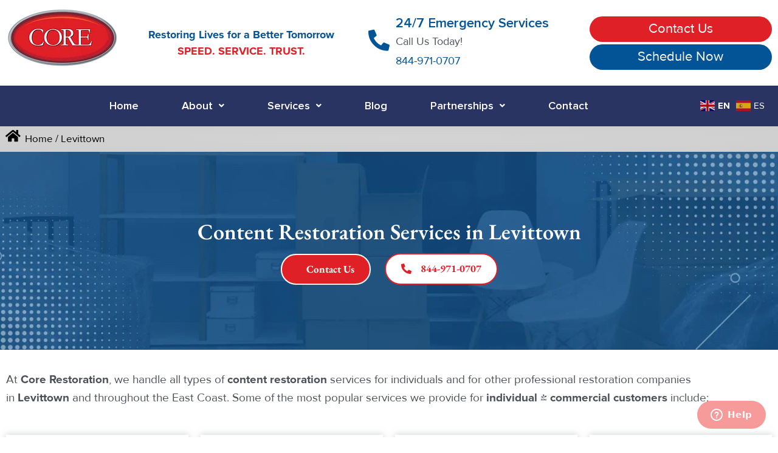

--- FILE ---
content_type: text/html; charset=UTF-8
request_url: https://www.corerestores.com/service-area/levittown/
body_size: 58842
content:
<!DOCTYPE html>
<html lang="en-US" prefix="og: https://ogp.me/ns#">
<head>
<meta charset="UTF-8">
<meta name="viewport" content="width=device-width, initial-scale=1">
	<link rel="profile" href="https://gmpg.org/xfn/11"> 
	
<!-- Search Engine Optimization by Rank Math PRO - https://rankmath.com/ -->
<title>Levittown | Core</title>
<link data-rocket-prefetch href="https://fonts.googleapis.com" rel="dns-prefetch">
<link data-rocket-prefetch href="https://fonts.gstatic.com" rel="dns-prefetch">
<link data-rocket-prefetch href="https://maps.googleapis.com" rel="dns-prefetch">
<link data-rocket-prefetch href="https://static.zdassets.com" rel="dns-prefetch">
<link data-rocket-preload as="style" href="https://fonts.googleapis.com/css?family=EB%20Garamond%3A400%2C&#038;display=swap" rel="preload">
<link href="https://fonts.googleapis.com/css?family=EB%20Garamond%3A400%2C&#038;display=swap" media="print" onload="this.media=&#039;all&#039;" rel="stylesheet">
<style id="wpr-usedcss">img.emoji{display:inline!important;border:none!important;box-shadow:none!important;height:1em!important;width:1em!important;margin:0 .07em!important;vertical-align:-.1em!important;background:0 0!important;padding:0!important}a,body,caption,code,dd,div,em,fieldset,font,form,h1,h2,h3,h4,h5,h6,html,iframe,kbd,label,legend,li,object,p,span,strong,table,tbody,td,tfoot,th,thead,tr,ul,var{border:0;font-size:100%;font-style:inherit;font-weight:inherit;margin:0;outline:0;padding:0;vertical-align:baseline}html{-webkit-text-size-adjust:100%;-ms-text-size-adjust:100%}body{margin:0}details,figure,header,main,menu,nav,section,summary{display:block}audio,canvas,progress,video{display:inline-block;vertical-align:baseline}audio:not([controls]){display:none;height:0}[hidden],template{display:none}a{background-color:transparent}a:active{outline:0}a,a:focus,a:hover,a:visited{text-decoration:none}mark{background:#ff0;color:#000}img{border:0}svg:not(:root){overflow:hidden}figure{margin:0}hr{box-sizing:content-box;height:0}code,kbd{font-size:1em}button,input,optgroup,select,textarea{color:inherit;font:inherit;margin:0}button{overflow:visible}button,select{text-transform:none}button,html input[type=button],input[type=submit]{-webkit-appearance:button;cursor:pointer}button[disabled],html input[disabled]{cursor:default}button::-moz-focus-inner,input::-moz-focus-inner{border:0;padding:0}input{line-height:normal}input[type=checkbox],input[type=radio]{box-sizing:border-box;padding:0}input[type=number]::-webkit-inner-spin-button,input[type=number]::-webkit-outer-spin-button{height:auto}input[type=search]{-webkit-appearance:textfield;box-sizing:content-box}input[type=search]::-webkit-search-cancel-button,input[type=search]::-webkit-search-decoration{-webkit-appearance:none}fieldset{border:1px solid var(--ast-border-color);margin:0;padding:.35em .625em .75em}legend{border:0;padding:0}fieldset legend{margin-bottom:1.5em;padding:0 .5em}textarea{overflow:auto}optgroup{font-weight:700}table{border-collapse:collapse;border-spacing:0}td,th{padding:0}@media (min-width:768px){.ast-container{max-width:100%}}@media (min-width:992px){.ast-container{max-width:100%}}@media (min-width:1200px){.ast-container{max-width:100%}}.ast-container{margin-left:auto;margin-right:auto;padding-left:20px;padding-right:20px}.ast-container::after{content:"";display:table;clear:both}h1,h2,h3,h4,h5,h6{clear:both}h1{color:#808285;font-size:2em;line-height:1.2}h2{color:#808285;font-size:1.7em;line-height:1.3}h3{color:#808285;font-size:1.5em;line-height:1.4}h4{color:#808285;line-height:1.5;font-size:1.3em}h5{color:#808285;line-height:1.6;font-size:1.2em}h6{color:#808285;line-height:1.7;font-size:1.1em}html{box-sizing:border-box}*,:after,:before{box-sizing:inherit}body{color:#808285;background:#fff;font-style:normal}ul{margin:0 0 1.5em 3em}ul{list-style:disc}li>ul{margin-bottom:0;margin-left:1.5em}dd{margin:0 1.5em 1.5em}strong{font-weight:700}em,i{font-style:italic}code,kbd,var{font:15px Monaco,Consolas,"Andale Mono","DejaVu Sans Mono",monospace}img{height:auto;max-width:100%}hr{background-color:#ccc;border:0;height:1px;margin-bottom:1.5em}.button,button,input,select,textarea{color:#808285;font-weight:400;font-size:100%;margin:0;vertical-align:baseline}button,input{line-height:normal}mark{background:0 0;text-decoration:none}table,td,th{border:1px solid var(--ast-border-color)}table{border-collapse:separate;border-spacing:0;border-width:1px 0 0 1px;margin:0 0 1.5em;width:100%}th{font-weight:700}td,th{padding:8px;border-width:0 1px 1px 0}.button,button,input[type=button],input[type=submit]{border:1px solid;border-color:var(--ast-border-color);border-radius:2px;background:#e6e6e6;padding:.6em 1em .4em;color:#fff}.button:focus,.button:hover,button:focus,button:hover,input[type=button]:focus,input[type=button]:hover,input[type=submit]:focus,input[type=submit]:hover{color:#fff;border-color:var(--ast-border-color)}.button:active,.button:focus,button:active,button:focus,input[type=button]:active,input[type=button]:focus,input[type=submit]:active,input[type=submit]:focus{border-color:var(--ast-border-color);outline:0}input[type=email],input[type=password],input[type=search],input[type=text],input[type=url],textarea{color:#666;border:1px solid var(--ast-border-color);border-radius:2px;-webkit-appearance:none}input[type=email]:focus,input[type=password]:focus,input[type=search]:focus,input[type=text]:focus,input[type=url]:focus,textarea:focus{color:#111}textarea{padding-left:3px;width:100%}a{color:#4169e1}a:focus,a:hover{color:#191970}a:focus{outline:dotted thin}a:hover{outline:0}.screen-reader-text{border:0;clip:rect(1px,1px,1px,1px);height:1px;margin:-1px;overflow:hidden;padding:0;position:absolute;width:1px;word-wrap:normal!important}.screen-reader-text:focus{background-color:#f1f1f1;border-radius:2px;box-shadow:0 0 2px 2px rgba(0,0,0,.6);clip:auto!important;color:#21759b;display:block;font-size:12.25px;font-size:.875rem;height:auto;left:5px;line-height:normal;padding:15px 23px 14px;text-decoration:none;top:5px;width:auto;z-index:100000}#primary:after,#primary:before,.ast-container:after,.ast-container:before,.clear:after,.clear:before,.site-content:after,.site-content:before,.site-header:after,.site-header:before,.site-main:after,.site-main:before{content:"";display:table}#primary:after,.ast-container:after,.clear:after,.site-content:after,.site-header:after,.site-main:after{clear:both}embed,iframe,object{max-width:100%}::selection{color:#fff;background:#0274be}body{-webkit-font-smoothing:antialiased;-moz-osx-font-smoothing:grayscale}body:not(.logged-in){position:relative}#page{position:relative}a,a:focus{text-decoration:none}.site-header a *,a{transition:all .2s linear}img{vertical-align:middle}p{margin-bottom:1.75em}.button,input[type=button],input[type=submit]{border-radius:0;padding:18px 30px;border:0;box-shadow:none;text-shadow:none}.button:hover,input[type=button]:hover,input[type=submit]:hover{box-shadow:none}.button:active,.button:focus,input[type=button]:active,input[type=button]:focus,input[type=submit]:active,input[type=submit]:focus{box-shadow:none}.search-form .search-field{outline:0}.ast-search-menu-icon{position:relative;z-index:3}.site .skip-link{background-color:#f1f1f1;box-shadow:0 0 1px 1px rgba(0,0,0,.2);color:#21759b;display:block;font-family:Montserrat,"Helvetica Neue",sans-serif;font-size:14px;font-weight:700;left:-9999em;outline:0;padding:15px 23px 14px;text-decoration:none;text-transform:none;top:-9999em}.site .skip-link:focus{clip:auto;height:auto;left:6px;top:7px;width:auto;z-index:100000;outline:dotted thin}input,select{line-height:1}body,button,input[type=button],input[type=submit],textarea{line-height:1.85714285714286}body{background-color:#fff}#page{display:block}#primary{display:block;position:relative;float:left;width:100%}#primary{margin:4em 0}.ast-search-icon .astra-search-icon{font-size:1.3em}.main-navigation{height:100%;-js-display:inline-flex;display:inline-flex}.main-navigation ul{list-style:none;margin:0;padding-left:0;position:relative}.main-header-menu>a{text-decoration:none;padding:0 1em;display:inline-block;transition:all .2s linear}.main-header-menu .menu-item{position:relative}.main-header-menu .menu-item.focus>.sub-menu,.main-header-menu .menu-item:hover>.sub-menu{right:auto;left:0;visibility:visible}.main-header-menu .sub-menu{width:240px;background:#fff;left:-999em;position:absolute;top:100%;z-index:99999;visibility:hidden}@media (min-width:769px){.main-header-menu .sub-menu .menu-item.focus>.sub-menu,.main-header-menu .sub-menu .menu-item:hover>.sub-menu{left:100%;right:auto}}.main-header-menu .sub-menu .sub-menu{top:0}.ast-header-break-point .main-navigation{padding-left:0}.ast-header-break-point .main-header-menu{background-color:#f9f9f9;border-top-width:1px;border-style:solid;border-color:var(--ast-border-color)}.ast-header-break-point .main-header-menu .sub-menu{background-color:#f9f9f9;position:static;opacity:1;visibility:visible;border:0;width:auto}.ast-header-break-point .main-header-bar-navigation{flex:auto}.main-header-bar{z-index:1}.site-header{z-index:99;position:relative}.main-header-bar-wrap{position:relative}.main-header-bar{background-color:#fff;border-bottom-color:var(--ast-border-color);border-bottom-style:solid}.ast-header-break-point .main-header-bar{border:0}.ast-header-break-point .main-header-bar{border-bottom-color:var(--ast-border-color);border-bottom-style:solid}.main-header-bar{margin-left:auto;margin-right:auto}.ast-menu-toggle{display:none;background:0 0;color:inherit;border-style:dotted;border-color:transparent}.ast-menu-toggle:focus,.ast-menu-toggle:hover{background:0 0;border-color:inherit;color:inherit}.ast-menu-toggle:focus{outline:dotted thin}.ast-main-header-nav-open .main-header-bar{padding-bottom:0}.main-header-bar{z-index:4;position:relative;line-height:4}.main-header-bar .main-header-bar-navigation{height:100%}.main-header-bar .main-header-bar-navigation:empty{padding:0}.main-header-bar .main-header-bar-navigation .sub-menu{line-height:1.45}.main-header-bar .main-header-bar-navigation .ast-search-icon{display:block;z-index:4;position:relative}.main-header-bar .ast-search-menu-icon .search-form{background-color:#fff}.ast-header-break-point.ast-header-custom-item-inside .main-header-bar .ast-search-menu-icon .search-form{visibility:visible;opacity:1;position:relative;right:auto;top:auto;transform:none}.ast-search-menu-icon.slide-search .search-form{backface-visibility:visible;visibility:hidden;opacity:0;transition:all .2s;position:absolute;z-index:3;right:-1em;top:50%;transform:translateY(-50%)}.ast-search-menu-icon.ast-dropdown-active.slide-search .search-form{visibility:visible;opacity:1}.ast-search-menu-icon .search-form{border:1px solid var(--ast-border-color);line-height:normal;padding:0 3em 0 0;border-radius:2px;display:inline-block;backface-visibility:hidden;position:relative;color:inherit;background-color:#fff}.ast-search-menu-icon .astra-search-icon{-js-display:flex;display:flex;line-height:normal}.ast-search-menu-icon .astra-search-icon:focus{outline:0}.ast-search-menu-icon .search-field{border:none;background-color:transparent;transition:width .2s;border-radius:inherit;color:inherit;font-size:inherit;width:0;color:#757575}.ast-search-menu-icon.ast-dropdown-active{visibility:visible;opacity:1;position:relative}.ast-search-menu-icon.ast-dropdown-active .search-field{width:235px}.ast-search-icon{z-index:4;position:relative;line-height:normal}.ast-header-break-point .main-header-bar{display:block;line-height:3}.ast-header-break-point .main-header-bar .main-header-bar-navigation{line-height:3;display:none}.ast-header-break-point .main-header-bar .main-header-bar-navigation .sub-menu{line-height:3}.ast-header-break-point .main-header-bar .main-header-bar-navigation .menu-item-has-children .sub-menu{display:none}.ast-header-break-point .main-header-bar .main-header-bar-navigation .menu-item-has-children>.ast-menu-toggle{display:inline-block;position:absolute;font-size:inherit;top:-1px;right:20px;cursor:pointer;-webkit-font-smoothing:antialiased;-moz-osx-font-smoothing:grayscale;padding:0 .907em;font-weight:400;line-height:inherit;transition:all .2s}.ast-header-break-point .main-header-bar .main-header-bar-navigation .ast-submenu-expanded>.ast-menu-toggle::before{transform:rotateX(180deg)}.ast-header-break-point .main-header-bar .main-header-bar-navigation .main-header-menu{border-top-width:1px;border-style:solid;border-color:var(--ast-border-color)}.ast-header-break-point.ast-header-custom-item-inside .ast-search-menu-icon{position:relative;display:block;right:auto;transform:none}.ast-header-break-point .main-navigation{display:block;width:100%}.ast-header-break-point .main-navigation ul>.menu-item:first-child{border-top:0}.ast-header-break-point .main-navigation ul ul{left:auto;right:auto}.ast-header-break-point .main-navigation li{width:100%}.ast-header-break-point .main-navigation .widget{margin-bottom:1em}.ast-header-break-point .main-navigation .widget li{width:auto}.ast-header-break-point .main-navigation .widget:last-child{margin-bottom:0}.ast-header-break-point .main-header-bar-navigation{width:calc(100% + 40px);margin:0 -20px}.ast-header-break-point .main-header-menu ul ul{top:0}.sticky{display:block}.hentry{margin:0 0 1.5em}body{overflow-x:hidden}.widget{margin:0 0 2.8em}.widget:last-child{margin-bottom:0}.widget select{max-width:100%}.widget ul{margin:0;list-style-type:none}input[type=email],input[type=number],input[type=password],input[type=search],input[type=text],input[type=url],select,textarea{color:#666;padding:.75em;height:auto;border-width:1px;border-style:solid;border-color:var(--ast-border-color);border-radius:2px;background:var(--ast-comment-inputs-background);box-shadow:none;box-sizing:border-box;transition:all .2s linear}input[type=email]:focus,input[type=password]:focus,input[type=search]:focus,input[type=text]:focus,input[type=url]:focus,select:focus,textarea:focus{background-color:#fff;border-color:var(--ast-border-color);box-shadow:none}input[type=button],input[type=button]:focus,input[type=button]:hover,input[type=submit],input[type=submit]:focus,input[type=submit]:hover{box-shadow:none}textarea{width:100%}input[type=search]:focus{outline:dotted thin}input[type=range]{-webkit-appearance:none;width:100%;margin:5.7px 0;padding:0;border:none}input[type=range]:focus{outline:0}input[type=range]::-webkit-slider-runnable-track{width:100%;height:8.6px;cursor:pointer;box-shadow:2.6px 2.6px .4px #ccc,0 0 2.6px #d9d9d9;background:rgba(255,255,255,.2);border-radius:13.6px;border:0 solid #fff}input[type=range]::-webkit-slider-thumb{box-shadow:0 0 0 rgba(255,221,0,.37),0 0 0 rgba(255,224,26,.37);border:7.9px solid #0274be;height:20px;width:20px;border-radius:50px;background:#0274be;cursor:pointer;-webkit-appearance:none;margin-top:-5.7px}input[type=range]:focus::-webkit-slider-runnable-track{background:rgba(255,255,255,.2)}input[type=range]::-moz-range-track{width:100%;height:8.6px;cursor:pointer;box-shadow:2.6px 2.6px .4px #ccc,0 0 2.6px #d9d9d9;background:rgba(255,255,255,.2);border-radius:13.6px;border:0 solid #fff}input[type=range]::-moz-range-thumb{box-shadow:0 0 0 rgba(255,221,0,.37),0 0 0 rgba(255,224,26,.37);border:7.9px solid #0274be;height:20px;width:20px;border-radius:50px;background:#0274be;cursor:pointer}input[type=range]::-ms-track{width:100%;height:8.6px;cursor:pointer;background:0 0;border-color:transparent;color:transparent}input[type=range]::-ms-fill-lower{background:rgba(199,199,199,.2);border:0 solid #fff;border-radius:27.2px;box-shadow:2.6px 2.6px .4px #ccc,0 0 2.6px #d9d9d9}input[type=range]::-ms-fill-upper{background:rgba(255,255,255,.2);border:0 solid #fff;border-radius:27.2px;box-shadow:2.6px 2.6px .4px #ccc,0 0 2.6px #d9d9d9}input[type=range]::-ms-thumb{box-shadow:0 0 0 rgba(255,221,0,.37),0 0 0 rgba(255,224,26,.37);border:7.9px solid #0274be;height:20px;width:20px;border-radius:50px;background:#0274be;cursor:pointer;height:8.6px}input[type=range]:focus::-ms-fill-lower{background:rgba(255,255,255,.2)}input[type=range]:focus::-ms-fill-upper{background:rgba(255,255,255,.2)}input[type=color]{border:none;width:100px;padding:0;height:30px;cursor:pointer}input[type=color]::-webkit-color-swatch-wrapper{padding:0;border:none}input[type=color]::-webkit-color-swatch{border:none}.search .site-content .content-area .search-form{margin-bottom:3em}:root{--ast-container-default-xlg-padding:6.67em;--ast-container-default-lg-padding:5.67em;--ast-container-default-slg-padding:4.34em;--ast-container-default-md-padding:3.34em;--ast-container-default-sm-padding:6.67em;--ast-container-default-xs-padding:2.4em;--ast-container-default-xxs-padding:1.4em;--ast-code-block-background:#EEEEEE;--ast-comment-inputs-background:#FAFAFA}html{font-size:118.75%}a{color:#025397}a:focus,a:hover{color:var(--ast-global-color-1)}body,button,input,select,textarea{font-family:'EB Garamond',serif;font-weight:inherit;font-size:19px;font-size:1rem;line-height:1.6em}h1,h2,h3,h4,h5,h6{font-family:'EB Garamond',serif}h1{font-size:36px;font-size:1.8947368421053rem;font-weight:400;font-family:'EB Garamond',serif;line-height:1.4em}h2{font-size:32px;font-size:1.6842105263158rem;font-family:'EB Garamond',serif;line-height:1.25em}h3{font-size:28px;font-size:1.4736842105263rem;font-family:'EB Garamond',serif;line-height:1.2em}h4{font-size:20px;font-size:1.0526315789474rem;line-height:1.2em;font-family:'EB Garamond',serif}h5{font-size:18px;font-size:.94736842105263rem;line-height:1.2em;font-family:'EB Garamond',serif}h6{font-size:15px;font-size:.78947368421053rem;line-height:1.25em;font-family:'EB Garamond',serif}::selection{background-color:#df2027;color:#fff}body,h1,h2,h3,h4,h5,h6{color:var(--ast-global-color-3)}input:focus,input[type=email]:focus,input[type=password]:focus,input[type=search]:focus,input[type=text]:focus,input[type=url]:focus,textarea:focus{border-color:#025397}input[type=checkbox]:checked,input[type=checkbox]:focus:checked,input[type=checkbox]:hover:checked,input[type=radio]:checked,input[type=range]::-webkit-slider-thumb{border-color:#025397;background-color:#025397;box-shadow:none}.ast-menu-toggle:focus-visible,.site .skip-link:focus-visible,a:focus-visible{outline-style:dotted;outline-color:inherit;outline-width:thin;border-color:transparent}#ast-scroll-top:focus,input:focus,input[type=email]:focus,input[type=number]:focus,input[type=password]:focus,input[type=search]:focus,input[type=text]:focus,input[type=url]:focus,textarea:focus{border-style:dotted;border-color:inherit;border-width:thin;outline-color:transparent}.main-header-menu .menu-item.focus>.ast-menu-toggle,.main-header-menu .menu-item:hover>.ast-menu-toggle{color:#025397}.ast-page-builder-template .hentry{margin:0}.ast-page-builder-template .site-content>.ast-container{max-width:100%;padding:0}.ast-page-builder-template .site-content #primary{padding:0;margin:0}.elementor-button-wrapper .elementor-button{border-style:solid;text-decoration:none;border-top-width:0;border-right-width:0;border-left-width:0;border-bottom-width:0}body .elementor-button,body .elementor-button.elementor-size-lg,body .elementor-button.elementor-size-sm,body .elementor-button.elementor-size-xl{padding-top:10px;padding-right:40px;padding-bottom:10px;padding-left:40px}.elementor-button-wrapper .elementor-button{border-color:#df2027;background-color:#df2027}.elementor-button-wrapper .elementor-button:focus,.elementor-button-wrapper .elementor-button:hover{color:#fff;background-color:var(--ast-global-color-1);border-color:var(--ast-global-color-1)}.elementor-button-wrapper .elementor-button,.elementor-button-wrapper .elementor-button:visited{color:#fff}.elementor-button-wrapper .elementor-button{line-height:1em}.elementor-widget-heading h1.elementor-heading-title{line-height:1.4em}.elementor-widget-heading h2.elementor-heading-title{line-height:1.25em}.elementor-widget-heading h3.elementor-heading-title{line-height:1.2em}.elementor-widget-heading h4.elementor-heading-title{line-height:1.2em}.elementor-widget-heading h5.elementor-heading-title{line-height:1.2em}.elementor-widget-heading h6.elementor-heading-title{line-height:1.25em}.button,button,input#submit,input[type=button],input[type=submit]{border-style:solid;border-top-width:0;border-right-width:0;border-left-width:0;border-bottom-width:0;color:#fff;border-color:#df2027;background-color:#df2027;padding-top:10px;padding-right:40px;padding-bottom:10px;padding-left:40px;font-family:inherit;font-weight:inherit;line-height:1em}button:focus,button:hover,input#submit:focus,input#submit:hover,input[type=button]:focus,input[type=button]:hover,input[type=submit]:focus,input[type=submit]:hover{color:#fff;background-color:var(--ast-global-color-1);border-color:var(--ast-global-color-1)}@media (min-width:544px){.ast-container{max-width:100%}}@media (max-width:921px){#primary{padding:1.5em 0;margin:0}h1{font-size:30px}h2{font-size:25px}h3{font-size:20px}}@media (max-width:544px){.ast-search-menu-icon.ast-dropdown-active .search-field{width:170px}h1{font-size:30px}h2{font-size:25px}h3{font-size:20px}html{font-size:108.3%}}@font-face{font-family:Astra;src:url(https://www.corerestores.com/wp-content/themes/astra/assets/fonts/astra.woff) format("woff"),url(https://www.corerestores.com/wp-content/themes/astra/assets/fonts/astra.ttf) format("truetype"),url(https://www.corerestores.com/wp-content/themes/astra/assets/fonts/astra.svg#astra) format("svg");font-weight:400;font-style:normal;font-display:swap}@media (max-width:921px){html{font-size:108.3%}.main-header-bar .main-header-bar-navigation{display:none}}.ast-header-break-point.ast-header-custom-item-inside .main-header-bar .main-header-bar-navigation .ast-search-icon{display:none}.ast-header-break-point.ast-header-custom-item-inside .main-header-bar .ast-search-menu-icon .search-form{padding:0;display:block;overflow:hidden}.ast-header-break-point.ast-header-custom-item-inside .main-header-bar .ast-search-menu-icon .search-field{width:100%;padding-right:5.5em}:root{--ast-global-color-0:#0170B9;--ast-global-color-1:#3a3a3a;--ast-global-color-2:#3a3a3a;--ast-global-color-3:#4B4F58;--ast-global-color-4:#F5F5F5;--ast-global-color-5:#FFFFFF;--ast-global-color-6:#E5E5E5;--ast-global-color-7:#424242;--ast-global-color-8:#000000}:root{--ast-border-color:#dddddd}h1,h2,h3,h4,h5,h6{color:#df2027}.elementor-screen-only,.screen-reader-text,.screen-reader-text span{top:0!important}.ast-header-break-point .main-header-bar{border-bottom-width:1px}@media (min-width:922px){.ast-container{max-width:1240px}.main-header-bar{border-bottom-width:1px}}.main-header-menu .menu-item{-js-display:flex;display:flex;-webkit-box-pack:center;-webkit-justify-content:center;-moz-box-pack:center;-ms-flex-pack:center;justify-content:center;-webkit-box-orient:vertical;-webkit-box-direction:normal;-webkit-flex-direction:column;-moz-box-orient:vertical;-moz-box-direction:normal;-ms-flex-direction:column;flex-direction:column}.ast-header-break-point .ast-mobile-header-wrap .main-header-bar-navigation .menu-item-has-children>.ast-menu-toggle::before,.ast-header-break-point .main-header-bar .main-header-bar-navigation .menu-item-has-children>.ast-menu-toggle::before{font-weight:700;content:"\e900";font-family:Astra;text-decoration:inherit;display:inline-block}.astra-search-icon::before{content:"\e8b6";font-family:Astra;font-style:normal;font-weight:400;text-decoration:inherit;text-align:center;-webkit-font-smoothing:antialiased;-moz-osx-font-smoothing:grayscale;z-index:3}.main-header-bar .main-header-bar-navigation .menu-item-has-children>a:after{content:"\e900";display:inline-block;font-family:Astra;font-size:.6rem;font-weight:700;text-rendering:auto;-webkit-font-smoothing:antialiased;-moz-osx-font-smoothing:grayscale;margin-left:10px;line-height:normal}:root{--e-global-color-astglobalcolor0:#0170B9;--e-global-color-astglobalcolor1:#3a3a3a;--e-global-color-astglobalcolor2:#3a3a3a;--e-global-color-astglobalcolor3:#4B4F58;--e-global-color-astglobalcolor4:#F5F5F5;--e-global-color-astglobalcolor5:#FFFFFF;--e-global-color-astglobalcolor6:#E5E5E5;--e-global-color-astglobalcolor7:#424242;--e-global-color-astglobalcolor8:#000000}:where(.wp-block-button__link){border-radius:9999px;box-shadow:none;padding:calc(.667em + 2px) calc(1.333em + 2px);text-decoration:none}:where(.wp-block-calendar table:not(.has-background) th){background:#ddd}:where(.wp-block-columns){margin-bottom:1.75em}:where(.wp-block-columns.has-background){padding:1.25em 2.375em}:where(.wp-block-post-comments input[type=submit]){border:none}:where(.wp-block-cover-image:not(.has-text-color)),:where(.wp-block-cover:not(.has-text-color)){color:#fff}:where(.wp-block-cover-image.is-light:not(.has-text-color)),:where(.wp-block-cover.is-light:not(.has-text-color)){color:#000}:where(.wp-block-file){margin-bottom:1.5em}:where(.wp-block-file__button){border-radius:2em;display:inline-block;padding:.5em 1em}:where(.wp-block-file__button):is(a):active,:where(.wp-block-file__button):is(a):focus,:where(.wp-block-file__button):is(a):hover,:where(.wp-block-file__button):is(a):visited{box-shadow:none;color:#fff;opacity:.85;text-decoration:none}:where(.wp-block-latest-comments:not([style*=line-height] .wp-block-latest-comments__comment)){line-height:1.1}:where(.wp-block-latest-comments:not([style*=line-height] .wp-block-latest-comments__comment-excerpt p)){line-height:1.8}ul{box-sizing:border-box}:where(.wp-block-navigation.has-background .wp-block-navigation-item a:not(.wp-element-button)),:where(.wp-block-navigation.has-background .wp-block-navigation-submenu a:not(.wp-element-button)){padding:.5em 1em}:where(.wp-block-navigation .wp-block-navigation__submenu-container .wp-block-navigation-item a:not(.wp-element-button)),:where(.wp-block-navigation .wp-block-navigation__submenu-container .wp-block-navigation-submenu a:not(.wp-element-button)),:where(.wp-block-navigation .wp-block-navigation__submenu-container .wp-block-navigation-submenu button.wp-block-navigation-item__content),:where(.wp-block-navigation .wp-block-navigation__submenu-container .wp-block-pages-list__item button.wp-block-navigation-item__content){padding:.5em 1em}:where(p.has-text-color:not(.has-link-color)) a{color:inherit}:where(.wp-block-post-excerpt){margin-bottom:var(--wp--style--block-gap);margin-top:var(--wp--style--block-gap)}:where(.wp-block-pullquote){margin:0 0 1em}:where(.wp-block-search__button){border:1px solid #ccc;padding:6px 10px}:where(.wp-block-search__button-inside .wp-block-search__inside-wrapper){border:1px solid #949494;box-sizing:border-box;padding:4px}:where(.wp-block-search__button-inside .wp-block-search__inside-wrapper) .wp-block-search__input{border:none;border-radius:0;padding:0 4px}:where(.wp-block-search__button-inside .wp-block-search__inside-wrapper) .wp-block-search__input:focus{outline:0}:where(.wp-block-search__button-inside .wp-block-search__inside-wrapper) :where(.wp-block-search__button){padding:4px 8px}:where(.wp-block-term-description){margin-bottom:var(--wp--style--block-gap);margin-top:var(--wp--style--block-gap)}:where(pre.wp-block-verse){font-family:inherit}:root{--wp--preset--font-size--normal:16px;--wp--preset--font-size--huge:42px}.screen-reader-text{clip:rect(1px,1px,1px,1px);word-wrap:normal!important;border:0;-webkit-clip-path:inset(50%);clip-path:inset(50%);height:1px;margin:-1px;overflow:hidden;padding:0;position:absolute;width:1px}.screen-reader-text:focus{clip:auto!important;background-color:#ddd;-webkit-clip-path:none;clip-path:none;color:#444;display:block;font-size:1em;height:auto;left:5px;line-height:normal;padding:15px 23px 14px;text-decoration:none;top:5px;width:auto;z-index:100000}html :where(.has-border-color){border-style:solid}html :where([style*=border-top-color]){border-top-style:solid}html :where([style*=border-right-color]){border-right-style:solid}html :where([style*=border-bottom-color]){border-bottom-style:solid}html :where([style*=border-left-color]){border-left-style:solid}html :where([style*=border-width]){border-style:solid}html :where([style*=border-top-width]){border-top-style:solid}html :where([style*=border-right-width]){border-right-style:solid}html :where([style*=border-bottom-width]){border-bottom-style:solid}html :where([style*=border-left-width]){border-left-style:solid}html :where(img[class*=wp-image-]){height:auto;max-width:100%}:where(figure){margin:0 0 1em}html :where(.is-position-sticky){--wp-admin--admin-bar--position-offset:var(--wp-admin--admin-bar--height,0px)}@media screen and (max-width:600px){html :where(.is-position-sticky){--wp-admin--admin-bar--position-offset:0px}}body{--wp--preset--color--black:#000000;--wp--preset--color--cyan-bluish-gray:#abb8c3;--wp--preset--color--white:#ffffff;--wp--preset--color--pale-pink:#f78da7;--wp--preset--color--vivid-red:#cf2e2e;--wp--preset--color--luminous-vivid-orange:#ff6900;--wp--preset--color--luminous-vivid-amber:#fcb900;--wp--preset--color--light-green-cyan:#7bdcb5;--wp--preset--color--vivid-green-cyan:#00d084;--wp--preset--color--pale-cyan-blue:#8ed1fc;--wp--preset--color--vivid-cyan-blue:#0693e3;--wp--preset--color--vivid-purple:#9b51e0;--wp--preset--color--ast-global-color-0:var(--ast-global-color-0);--wp--preset--color--ast-global-color-1:var(--ast-global-color-1);--wp--preset--color--ast-global-color-2:var(--ast-global-color-2);--wp--preset--color--ast-global-color-3:var(--ast-global-color-3);--wp--preset--color--ast-global-color-4:var(--ast-global-color-4);--wp--preset--color--ast-global-color-5:var(--ast-global-color-5);--wp--preset--color--ast-global-color-6:var(--ast-global-color-6);--wp--preset--color--ast-global-color-7:var(--ast-global-color-7);--wp--preset--color--ast-global-color-8:var(--ast-global-color-8);--wp--preset--gradient--vivid-cyan-blue-to-vivid-purple:linear-gradient(135deg,rgba(6, 147, 227, 1) 0%,rgb(155, 81, 224) 100%);--wp--preset--gradient--light-green-cyan-to-vivid-green-cyan:linear-gradient(135deg,rgb(122, 220, 180) 0%,rgb(0, 208, 130) 100%);--wp--preset--gradient--luminous-vivid-amber-to-luminous-vivid-orange:linear-gradient(135deg,rgba(252, 185, 0, 1) 0%,rgba(255, 105, 0, 1) 100%);--wp--preset--gradient--luminous-vivid-orange-to-vivid-red:linear-gradient(135deg,rgba(255, 105, 0, 1) 0%,rgb(207, 46, 46) 100%);--wp--preset--gradient--very-light-gray-to-cyan-bluish-gray:linear-gradient(135deg,rgb(238, 238, 238) 0%,rgb(169, 184, 195) 100%);--wp--preset--gradient--cool-to-warm-spectrum:linear-gradient(135deg,rgb(74, 234, 220) 0%,rgb(151, 120, 209) 20%,rgb(207, 42, 186) 40%,rgb(238, 44, 130) 60%,rgb(251, 105, 98) 80%,rgb(254, 248, 76) 100%);--wp--preset--gradient--blush-light-purple:linear-gradient(135deg,rgb(255, 206, 236) 0%,rgb(152, 150, 240) 100%);--wp--preset--gradient--blush-bordeaux:linear-gradient(135deg,rgb(254, 205, 165) 0%,rgb(254, 45, 45) 50%,rgb(107, 0, 62) 100%);--wp--preset--gradient--luminous-dusk:linear-gradient(135deg,rgb(255, 203, 112) 0%,rgb(199, 81, 192) 50%,rgb(65, 88, 208) 100%);--wp--preset--gradient--pale-ocean:linear-gradient(135deg,rgb(255, 245, 203) 0%,rgb(182, 227, 212) 50%,rgb(51, 167, 181) 100%);--wp--preset--gradient--electric-grass:linear-gradient(135deg,rgb(202, 248, 128) 0%,rgb(113, 206, 126) 100%);--wp--preset--gradient--midnight:linear-gradient(135deg,rgb(2, 3, 129) 0%,rgb(40, 116, 252) 100%);--wp--preset--font-size--small:13px;--wp--preset--font-size--medium:20px;--wp--preset--font-size--large:36px;--wp--preset--font-size--x-large:42px;--wp--preset--spacing--20:0.44rem;--wp--preset--spacing--30:0.67rem;--wp--preset--spacing--40:1rem;--wp--preset--spacing--50:1.5rem;--wp--preset--spacing--60:2.25rem;--wp--preset--spacing--70:3.38rem;--wp--preset--spacing--80:5.06rem;--wp--preset--shadow--natural:6px 6px 9px rgba(0, 0, 0, .2);--wp--preset--shadow--deep:12px 12px 50px rgba(0, 0, 0, .4);--wp--preset--shadow--sharp:6px 6px 0px rgba(0, 0, 0, .2);--wp--preset--shadow--outlined:6px 6px 0px -3px rgba(255, 255, 255, 1),6px 6px rgba(0, 0, 0, 1);--wp--preset--shadow--crisp:6px 6px 0px rgba(0, 0, 0, 1)}body{margin:0;--wp--style--global--content-size:var(--wp--custom--ast-content-width-size);--wp--style--global--wide-size:var(--wp--custom--ast-wide-width-size)}:where(.wp-site-blocks)>*{margin-block-start:24px;margin-block-end:0}:where(.wp-site-blocks)>:first-child:first-child{margin-block-start:0}:where(.wp-site-blocks)>:last-child:last-child{margin-block-end:0}body{--wp--style--block-gap:24px}:where(body .is-layout-flow)>:first-child:first-child{margin-block-start:0}:where(body .is-layout-flow)>:last-child:last-child{margin-block-end:0}:where(body .is-layout-flow)>*{margin-block-start:24px;margin-block-end:0}:where(body .is-layout-constrained)>:first-child:first-child{margin-block-start:0}:where(body .is-layout-constrained)>:last-child:last-child{margin-block-end:0}:where(body .is-layout-constrained)>*{margin-block-start:24px;margin-block-end:0}:where(body .is-layout-flex){gap:24px}:where(body .is-layout-grid){gap:24px}body{padding-top:0;padding-right:0;padding-bottom:0;padding-left:0}a:where(:not(.wp-element-button)){text-decoration:none}.main-header-bar-wrap .ast-search-box.header-cover{z-index:7}.ast-search-box.full-screen,.ast-search-box.header-cover{display:none;opacity:0;transition:opacity .2s;width:100%;height:100%}.ast-search-box.full-screen .search-field,.ast-search-box.header-cover .search-field{background:0 0;border:0;color:#fafafa;box-shadow:none;text-align:left;padding:0}.ast-search-box.full-screen #close,.ast-search-box.header-cover #close{color:#fafafa;transform:rotate(0);font-size:2em;cursor:pointer;z-index:9;font-weight:400}.ast-search-box.full-screen .search-field::-webkit-input-placeholder,.ast-search-box.header-cover .search-field::-webkit-input-placeholder{color:#fafafa}.ast-search-box.full-screen .search-field:-moz-placeholder,.ast-search-box.header-cover .search-field:-moz-placeholder{color:#fafafa}.ast-search-box.full-screen .search-field::-moz-placeholder,.ast-search-box.header-cover .search-field::-moz-placeholder{color:#fafafa}.ast-search-box.full-screen .search-field:-ms-input-placeholder,.ast-search-box.header-cover .search-field:-ms-input-placeholder{color:#fafafa}.ast-search-box.header-cover{position:absolute;background:rgba(25,25,25,.94);top:0;z-index:10}.ast-search-box.header-cover .search-field{font-size:2em;line-height:2;width:100%}.ast-search-box.header-cover .ast-container{position:relative}.ast-search-box.header-cover .close{display:inline-block}.ast-search-box.header-cover #close{vertical-align:middle;-webkit-backface-visibility:hidden;backface-visibility:hidden}.ast-search-box.full-screen{position:fixed;background:rgba(25,25,25,.94);top:0;left:0;z-index:999}.ast-search-box.full-screen #close{position:absolute;color:#fafafa;right:1em;line-height:1;cursor:pointer;z-index:9;font-weight:400;font-size:2em;top:1.5em;-webkit-backface-visibility:hidden;backface-visibility:hidden}.ast-search-box.full-screen ::-webkit-input-placeholder{opacity:0}.ast-search-box.full-screen ::-moz-placeholder{opacity:0}.ast-search-box.full-screen :-ms-input-placeholder{opacity:0}.ast-search-box.full-screen :-moz-placeholder{opacity:0}@media (max-width:420px){.ast-search-box.full-screen ::-webkit-input-placeholder{opacity:1}.ast-search-box.full-screen ::-moz-placeholder{opacity:1}.ast-search-box.full-screen :-ms-input-placeholder{opacity:1}.ast-search-box.full-screen :-moz-placeholder{opacity:1}}.ast-header-custom-item-inside.ast-desktop .main-header-menu .ast-search-menu-icon.full-screen,.ast-header-custom-item-inside.ast-desktop .main-header-menu .ast-search-menu-icon.header-cover{display:none}.iphone.full-screen,.ipod.full-screen{position:fixed!important}.ast-search-box.full-screen #close::before,.ast-search-box.header-cover #close::before{font-family:Astra;content:"\e5cd";display:inline-block;transition:transform .3s ease-in-out}[class*=" eicon-"],[class^=eicon]{display:inline-block;font-family:eicons;font-size:inherit;font-weight:400;font-style:normal;font-variant:normal;line-height:1;text-rendering:auto;-webkit-font-smoothing:antialiased;-moz-osx-font-smoothing:grayscale}.eicon-close:before{content:"\e87f"}.dialog-widget-content{background-color:var(--e-a-bg-default);position:absolute;border-radius:3px;box-shadow:2px 8px 23px 3px rgba(0,0,0,.2);overflow:hidden}.dialog-message{line-height:1.5;box-sizing:border-box}.dialog-close-button{cursor:pointer;position:absolute;margin-top:15px;right:15px;color:var(--e-a-color-txt);font-size:15px;line-height:1;transition:var(--e-a-transition-hover)}.dialog-close-button:hover{color:var(--e-a-color-txt-hover)}.dialog-prevent-scroll{overflow:hidden;max-height:100vh}.dialog-type-lightbox{position:fixed;height:100%;width:100%;bottom:0;left:0;background-color:rgba(0,0,0,.8);z-index:9999;-webkit-user-select:none;-moz-user-select:none;user-select:none}.dialog-type-alert .dialog-widget-content,.dialog-type-confirm .dialog-widget-content{margin:auto;width:400px;padding:20px}.dialog-type-alert .dialog-header,.dialog-type-confirm .dialog-header{font-size:15px;font-weight:500}.dialog-type-alert .dialog-header:after,.dialog-type-confirm .dialog-header:after{content:"";display:block;border-block-end:var(--e-a-border);padding-block-end:10px;margin-block-end:10px;margin-inline-start:-20px;margin-inline-end:-20px}.dialog-type-alert .dialog-message,.dialog-type-confirm .dialog-message{min-height:50px}.dialog-type-alert .dialog-buttons-wrapper,.dialog-type-confirm .dialog-buttons-wrapper{padding-block-start:10px;display:flex;justify-content:flex-end;gap:15px}.dialog-type-alert .dialog-buttons-wrapper .dialog-button,.dialog-type-confirm .dialog-buttons-wrapper .dialog-button{font-size:12px;font-weight:500;line-height:1.2;padding:8px 16px;outline:0;border:none;border-radius:var(--e-a-border-radius);background-color:var(--e-a-btn-bg);color:var(--e-a-btn-color-invert);transition:var(--e-a-transition-hover)}.dialog-type-alert .dialog-buttons-wrapper .dialog-button:hover,.dialog-type-confirm .dialog-buttons-wrapper .dialog-button:hover{border:none}.dialog-type-alert .dialog-buttons-wrapper .dialog-button:focus,.dialog-type-alert .dialog-buttons-wrapper .dialog-button:hover,.dialog-type-confirm .dialog-buttons-wrapper .dialog-button:focus,.dialog-type-confirm .dialog-buttons-wrapper .dialog-button:hover{background-color:var(--e-a-btn-bg-hover);color:var(--e-a-btn-color-invert)}.dialog-type-alert .dialog-buttons-wrapper .dialog-button:active,.dialog-type-confirm .dialog-buttons-wrapper .dialog-button:active{background-color:var(--e-a-btn-bg-active)}.dialog-type-alert .dialog-buttons-wrapper .dialog-button:not([disabled]),.dialog-type-confirm .dialog-buttons-wrapper .dialog-button:not([disabled]){cursor:pointer}.dialog-type-alert .dialog-buttons-wrapper .dialog-button:disabled,.dialog-type-confirm .dialog-buttons-wrapper .dialog-button:disabled{background-color:var(--e-a-btn-bg-disabled);color:var(--e-a-btn-color-disabled)}.dialog-type-alert .dialog-buttons-wrapper .dialog-button:not(.elementor-button-state) .elementor-state-icon,.dialog-type-confirm .dialog-buttons-wrapper .dialog-button:not(.elementor-button-state) .elementor-state-icon{display:none}.dialog-type-alert .dialog-buttons-wrapper .dialog-button.dialog-cancel,.dialog-type-alert .dialog-buttons-wrapper .dialog-button.e-btn-txt,.dialog-type-confirm .dialog-buttons-wrapper .dialog-button.dialog-cancel,.dialog-type-confirm .dialog-buttons-wrapper .dialog-button.e-btn-txt{background:0 0;color:var(--e-a-color-txt)}.dialog-type-alert .dialog-buttons-wrapper .dialog-button.dialog-cancel:focus,.dialog-type-alert .dialog-buttons-wrapper .dialog-button.dialog-cancel:hover,.dialog-type-alert .dialog-buttons-wrapper .dialog-button.e-btn-txt:focus,.dialog-type-alert .dialog-buttons-wrapper .dialog-button.e-btn-txt:hover,.dialog-type-confirm .dialog-buttons-wrapper .dialog-button.dialog-cancel:focus,.dialog-type-confirm .dialog-buttons-wrapper .dialog-button.dialog-cancel:hover,.dialog-type-confirm .dialog-buttons-wrapper .dialog-button.e-btn-txt:focus,.dialog-type-confirm .dialog-buttons-wrapper .dialog-button.e-btn-txt:hover{background:var(--e-a-bg-hover);color:var(--e-a-color-txt-hover)}.dialog-type-alert .dialog-buttons-wrapper .dialog-button.dialog-cancel:disabled,.dialog-type-alert .dialog-buttons-wrapper .dialog-button.e-btn-txt:disabled,.dialog-type-confirm .dialog-buttons-wrapper .dialog-button.dialog-cancel:disabled,.dialog-type-confirm .dialog-buttons-wrapper .dialog-button.e-btn-txt:disabled{background:0 0;color:var(--e-a-color-txt-disabled)}.dialog-type-alert .dialog-buttons-wrapper .dialog-button.e-success,.dialog-type-alert .dialog-buttons-wrapper .dialog-button.elementor-button-success,.dialog-type-confirm .dialog-buttons-wrapper .dialog-button.e-success,.dialog-type-confirm .dialog-buttons-wrapper .dialog-button.elementor-button-success{background-color:var(--e-a-btn-bg-success)}.dialog-type-alert .dialog-buttons-wrapper .dialog-button.e-success:focus,.dialog-type-alert .dialog-buttons-wrapper .dialog-button.e-success:hover,.dialog-type-alert .dialog-buttons-wrapper .dialog-button.elementor-button-success:focus,.dialog-type-alert .dialog-buttons-wrapper .dialog-button.elementor-button-success:hover,.dialog-type-confirm .dialog-buttons-wrapper .dialog-button.e-success:focus,.dialog-type-confirm .dialog-buttons-wrapper .dialog-button.e-success:hover,.dialog-type-confirm .dialog-buttons-wrapper .dialog-button.elementor-button-success:focus,.dialog-type-confirm .dialog-buttons-wrapper .dialog-button.elementor-button-success:hover{background-color:var(--e-a-btn-bg-success-hover)}.dialog-type-alert .dialog-buttons-wrapper .dialog-button.dialog-ok,.dialog-type-alert .dialog-buttons-wrapper .dialog-button.dialog-take_over,.dialog-type-alert .dialog-buttons-wrapper .dialog-button.e-primary,.dialog-type-confirm .dialog-buttons-wrapper .dialog-button.dialog-ok,.dialog-type-confirm .dialog-buttons-wrapper .dialog-button.dialog-take_over,.dialog-type-confirm .dialog-buttons-wrapper .dialog-button.e-primary{background-color:var(--e-a-btn-bg-primary);color:var(--e-a-btn-color)}.dialog-type-alert .dialog-buttons-wrapper .dialog-button.dialog-ok:focus,.dialog-type-alert .dialog-buttons-wrapper .dialog-button.dialog-ok:hover,.dialog-type-alert .dialog-buttons-wrapper .dialog-button.dialog-take_over:focus,.dialog-type-alert .dialog-buttons-wrapper .dialog-button.dialog-take_over:hover,.dialog-type-alert .dialog-buttons-wrapper .dialog-button.e-primary:focus,.dialog-type-alert .dialog-buttons-wrapper .dialog-button.e-primary:hover,.dialog-type-confirm .dialog-buttons-wrapper .dialog-button.dialog-ok:focus,.dialog-type-confirm .dialog-buttons-wrapper .dialog-button.dialog-ok:hover,.dialog-type-confirm .dialog-buttons-wrapper .dialog-button.dialog-take_over:focus,.dialog-type-confirm .dialog-buttons-wrapper .dialog-button.dialog-take_over:hover,.dialog-type-confirm .dialog-buttons-wrapper .dialog-button.e-primary:focus,.dialog-type-confirm .dialog-buttons-wrapper .dialog-button.e-primary:hover{background-color:var(--e-a-btn-bg-primary-hover);color:var(--e-a-btn-color)}.dialog-type-alert .dialog-buttons-wrapper .dialog-button.dialog-cancel.dialog-take_over,.dialog-type-alert .dialog-buttons-wrapper .dialog-button.dialog-ok.dialog-cancel,.dialog-type-alert .dialog-buttons-wrapper .dialog-button.e-btn-txt.dialog-ok,.dialog-type-alert .dialog-buttons-wrapper .dialog-button.e-btn-txt.dialog-take_over,.dialog-type-alert .dialog-buttons-wrapper .dialog-button.e-primary.dialog-cancel,.dialog-type-alert .dialog-buttons-wrapper .dialog-button.e-primary.e-btn-txt,.dialog-type-confirm .dialog-buttons-wrapper .dialog-button.dialog-cancel.dialog-take_over,.dialog-type-confirm .dialog-buttons-wrapper .dialog-button.dialog-ok.dialog-cancel,.dialog-type-confirm .dialog-buttons-wrapper .dialog-button.e-btn-txt.dialog-ok,.dialog-type-confirm .dialog-buttons-wrapper .dialog-button.e-btn-txt.dialog-take_over,.dialog-type-confirm .dialog-buttons-wrapper .dialog-button.e-primary.dialog-cancel,.dialog-type-confirm .dialog-buttons-wrapper .dialog-button.e-primary.e-btn-txt{background:0 0;color:var(--e-a-color-primary-bold)}.dialog-type-alert .dialog-buttons-wrapper .dialog-button.dialog-cancel.dialog-take_over:focus,.dialog-type-alert .dialog-buttons-wrapper .dialog-button.dialog-cancel.dialog-take_over:hover,.dialog-type-alert .dialog-buttons-wrapper .dialog-button.dialog-ok.dialog-cancel:focus,.dialog-type-alert .dialog-buttons-wrapper .dialog-button.dialog-ok.dialog-cancel:hover,.dialog-type-alert .dialog-buttons-wrapper .dialog-button.e-btn-txt.dialog-ok:focus,.dialog-type-alert .dialog-buttons-wrapper .dialog-button.e-btn-txt.dialog-ok:hover,.dialog-type-alert .dialog-buttons-wrapper .dialog-button.e-btn-txt.dialog-take_over:focus,.dialog-type-alert .dialog-buttons-wrapper .dialog-button.e-btn-txt.dialog-take_over:hover,.dialog-type-alert .dialog-buttons-wrapper .dialog-button.e-primary.dialog-cancel:focus,.dialog-type-alert .dialog-buttons-wrapper .dialog-button.e-primary.dialog-cancel:hover,.dialog-type-alert .dialog-buttons-wrapper .dialog-button.e-primary.e-btn-txt:focus,.dialog-type-alert .dialog-buttons-wrapper .dialog-button.e-primary.e-btn-txt:hover,.dialog-type-confirm .dialog-buttons-wrapper .dialog-button.dialog-cancel.dialog-take_over:focus,.dialog-type-confirm .dialog-buttons-wrapper .dialog-button.dialog-cancel.dialog-take_over:hover,.dialog-type-confirm .dialog-buttons-wrapper .dialog-button.dialog-ok.dialog-cancel:focus,.dialog-type-confirm .dialog-buttons-wrapper .dialog-button.dialog-ok.dialog-cancel:hover,.dialog-type-confirm .dialog-buttons-wrapper .dialog-button.e-btn-txt.dialog-ok:focus,.dialog-type-confirm .dialog-buttons-wrapper .dialog-button.e-btn-txt.dialog-ok:hover,.dialog-type-confirm .dialog-buttons-wrapper .dialog-button.e-btn-txt.dialog-take_over:focus,.dialog-type-confirm .dialog-buttons-wrapper .dialog-button.e-btn-txt.dialog-take_over:hover,.dialog-type-confirm .dialog-buttons-wrapper .dialog-button.e-primary.dialog-cancel:focus,.dialog-type-confirm .dialog-buttons-wrapper .dialog-button.e-primary.dialog-cancel:hover,.dialog-type-confirm .dialog-buttons-wrapper .dialog-button.e-primary.e-btn-txt:focus,.dialog-type-confirm .dialog-buttons-wrapper .dialog-button.e-primary.e-btn-txt:hover{background:var(--e-a-bg-primary)}.dialog-type-alert .dialog-buttons-wrapper .dialog-button.e-accent,.dialog-type-alert .dialog-buttons-wrapper .dialog-button.go-pro,.dialog-type-confirm .dialog-buttons-wrapper .dialog-button.e-accent,.dialog-type-confirm .dialog-buttons-wrapper .dialog-button.go-pro{background-color:var(--e-a-btn-bg-accent)}.dialog-type-alert .dialog-buttons-wrapper .dialog-button.e-accent:focus,.dialog-type-alert .dialog-buttons-wrapper .dialog-button.e-accent:hover,.dialog-type-alert .dialog-buttons-wrapper .dialog-button.go-pro:focus,.dialog-type-alert .dialog-buttons-wrapper .dialog-button.go-pro:hover,.dialog-type-confirm .dialog-buttons-wrapper .dialog-button.e-accent:focus,.dialog-type-confirm .dialog-buttons-wrapper .dialog-button.e-accent:hover,.dialog-type-confirm .dialog-buttons-wrapper .dialog-button.go-pro:focus,.dialog-type-confirm .dialog-buttons-wrapper .dialog-button.go-pro:hover{background-color:var(--e-a-btn-bg-accent-hover)}.dialog-type-alert .dialog-buttons-wrapper .dialog-button.e-accent:active,.dialog-type-alert .dialog-buttons-wrapper .dialog-button.go-pro:active,.dialog-type-confirm .dialog-buttons-wrapper .dialog-button.e-accent:active,.dialog-type-confirm .dialog-buttons-wrapper .dialog-button.go-pro:active{background-color:var(--e-a-btn-bg-accent-active)}.dialog-type-alert .dialog-buttons-wrapper .dialog-button.e-warning,.dialog-type-alert .dialog-buttons-wrapper .dialog-button.elementor-button-warning,.dialog-type-confirm .dialog-buttons-wrapper .dialog-button.e-warning,.dialog-type-confirm .dialog-buttons-wrapper .dialog-button.elementor-button-warning{background-color:var(--e-a-btn-bg-warning)}.dialog-type-alert .dialog-buttons-wrapper .dialog-button.e-warning:focus,.dialog-type-alert .dialog-buttons-wrapper .dialog-button.e-warning:hover,.dialog-type-alert .dialog-buttons-wrapper .dialog-button.elementor-button-warning:focus,.dialog-type-alert .dialog-buttons-wrapper .dialog-button.elementor-button-warning:hover,.dialog-type-confirm .dialog-buttons-wrapper .dialog-button.e-warning:focus,.dialog-type-confirm .dialog-buttons-wrapper .dialog-button.e-warning:hover,.dialog-type-confirm .dialog-buttons-wrapper .dialog-button.elementor-button-warning:focus,.dialog-type-confirm .dialog-buttons-wrapper .dialog-button.elementor-button-warning:hover{background-color:var(--e-a-btn-bg-warning-hover)}.dialog-type-alert .dialog-buttons-wrapper .dialog-button.e-danger,.dialog-type-alert .dialog-buttons-wrapper .dialog-button.elementor-button-danger,.dialog-type-confirm .dialog-buttons-wrapper .dialog-button.e-danger,.dialog-type-confirm .dialog-buttons-wrapper .dialog-button.elementor-button-danger{background-color:var(--e-a-btn-bg-danger)}.dialog-type-alert .dialog-buttons-wrapper .dialog-button.e-danger:focus,.dialog-type-alert .dialog-buttons-wrapper .dialog-button.e-danger:hover,.dialog-type-alert .dialog-buttons-wrapper .dialog-button.elementor-button-danger:focus,.dialog-type-alert .dialog-buttons-wrapper .dialog-button.elementor-button-danger:hover,.dialog-type-confirm .dialog-buttons-wrapper .dialog-button.e-danger:focus,.dialog-type-confirm .dialog-buttons-wrapper .dialog-button.e-danger:hover,.dialog-type-confirm .dialog-buttons-wrapper .dialog-button.elementor-button-danger:focus,.dialog-type-confirm .dialog-buttons-wrapper .dialog-button.elementor-button-danger:hover{background-color:var(--e-a-btn-bg-danger-hover)}.dialog-type-alert .dialog-buttons-wrapper .dialog-button i,.dialog-type-confirm .dialog-buttons-wrapper .dialog-button i{margin-inline-end:5px}.dialog-type-alert .dialog-buttons-wrapper .dialog-button:focus,.dialog-type-alert .dialog-buttons-wrapper .dialog-button:hover,.dialog-type-alert .dialog-buttons-wrapper .dialog-button:visited,.dialog-type-confirm .dialog-buttons-wrapper .dialog-button:focus,.dialog-type-confirm .dialog-buttons-wrapper .dialog-button:hover,.dialog-type-confirm .dialog-buttons-wrapper .dialog-button:visited{color:initial}.flatpickr-calendar{width:280px}.elementor-screen-only,.screen-reader-text,.screen-reader-text span{position:absolute;top:-10000em;width:1px;height:1px;margin:-1px;padding:0;overflow:hidden;clip:rect(0,0,0,0);border:0}.elementor *,.elementor :after,.elementor :before{box-sizing:border-box}.elementor a{box-shadow:none;text-decoration:none}.elementor hr{margin:0;background-color:transparent}.elementor img{height:auto;max-width:100%;border:none;border-radius:0;box-shadow:none}.elementor .elementor-widget:not(.elementor-widget-text-editor):not(.elementor-widget-theme-post-content) figure{margin:0}.elementor embed,.elementor iframe,.elementor object,.elementor video{max-width:100%;width:100%;margin:0;line-height:1;border:none}.elementor .elementor-background-video-container{height:100%;width:100%;top:0;left:0;position:absolute;overflow:hidden;z-index:0;direction:ltr}.elementor .elementor-background-video-container{transition:opacity 1s;pointer-events:none}.elementor .elementor-background-video-container.elementor-loading{opacity:0}.elementor .elementor-background-video-embed{max-width:none}.elementor .elementor-background-video-embed,.elementor .elementor-background-video-hosted{position:absolute;top:50%;left:50%;transform:translate(-50%,-50%)}.elementor .elementor-background-overlay,.elementor .elementor-background-slideshow{height:100%;width:100%;top:0;left:0;position:absolute}.elementor .elementor-background-slideshow{z-index:0}.elementor .elementor-background-slideshow__slide__image{width:100%;height:100%;background-position:50%;background-size:cover}.elementor-widget-wrap .elementor-element.elementor-widget__width-initial{max-width:100%}@media (max-width:767px){.elementor-widget-wrap .elementor-element.elementor-widget-mobile__width-initial{max-width:100%}.elementor-column{width:100%}}.elementor-element{--flex-direction:initial;--flex-wrap:initial;--justify-content:initial;--align-items:initial;--align-content:initial;--gap:initial;--flex-basis:initial;--flex-grow:initial;--flex-shrink:initial;--order:initial;--align-self:initial;flex-basis:var(--flex-basis);flex-grow:var(--flex-grow);flex-shrink:var(--flex-shrink);order:var(--order);align-self:var(--align-self)}.elementor-element:where(.e-con-full,.elementor-widget){flex-direction:var(--flex-direction);flex-wrap:var(--flex-wrap);justify-content:var(--justify-content);align-items:var(--align-items);align-content:var(--align-content);gap:var(--gap)}.elementor-invisible{visibility:hidden}.elementor-align-center{text-align:center}.elementor-align-center .elementor-button{width:auto}.elementor-align-left{text-align:left}.elementor-align-left .elementor-button{width:auto}.elementor-align-justify .elementor-button{width:100%}.elementor-ken-burns{transition-property:transform;transition-duration:10s;transition-timing-function:linear}.elementor-ken-burns--out{transform:scale(1.3)}.elementor-ken-burns--active{transition-duration:20s}.elementor-ken-burns--active.elementor-ken-burns--out{transform:scale(1)}.elementor-ken-burns--active.elementor-ken-burns--in{transform:scale(1.3)}:root{--page-title-display:block}.elementor-section{position:relative}.elementor-section .elementor-container{display:flex;margin-right:auto;margin-left:auto;position:relative}@media (max-width:1024px){.elementor-section .elementor-container{flex-wrap:wrap}}.elementor-section.elementor-section-boxed>.elementor-container{max-width:1140px}.elementor-section.elementor-section-stretched{position:relative;width:100%}.elementor-section.elementor-section-items-middle>.elementor-container{align-items:center}.elementor-widget-wrap{position:relative;width:100%;flex-wrap:wrap;align-content:flex-start}.elementor:not(.elementor-bc-flex-widget) .elementor-widget-wrap{display:flex}.elementor-widget-wrap>.elementor-element{width:100%}.elementor-widget-wrap.e-swiper-container{width:calc(100% - (var(--e-column-margin-left,0px) + var(--e-column-margin-right,0px)))}.elementor-widget{position:relative}.elementor-widget:not(:last-child){margin-bottom:20px}.elementor-widget:not(:last-child).elementor-widget__width-initial{margin-bottom:0}.elementor-column{position:relative;min-height:1px;display:flex}.elementor-column-wrap{width:100%;position:relative;display:flex}.elementor-column-gap-default>.elementor-column>.elementor-element-populated{padding:10px}.elementor-column-gap-wide>.elementor-column>.elementor-element-populated{padding:20px}.elementor-inner-section .elementor-column-gap-no .elementor-element-populated{padding:0}@media (min-width:768px){.elementor-column.elementor-col-20{width:20%}.elementor-column.elementor-col-25{width:25%}.elementor-column.elementor-col-33{width:33.333%}.elementor-column.elementor-col-50{width:50%}.elementor-column.elementor-col-100{width:100%}}ul.elementor-icon-list-items.elementor-inline-items{display:flex;flex-wrap:wrap}ul.elementor-icon-list-items.elementor-inline-items .elementor-inline-item{word-break:break-word}@media (min-width:1025px){#elementor-device-mode:after{content:"desktop"}}@media (min-width:-1){#elementor-device-mode:after{content:"widescreen"}}@media (max-width:-1){#elementor-device-mode:after{content:"laptop";content:"tablet_extra"}}@media (max-width:1024px){#elementor-device-mode:after{content:"tablet"}}@media (max-width:-1){#elementor-device-mode:after{content:"mobile_extra"}}.e-con{--border-radius:0;--border-block-start-width:0px;--border-inline-end-width:0px;--border-block-end-width:0px;--border-inline-start-width:0px;--border-style:initial;--border-color:initial;--container-widget-height:initial;--container-widget-flex-grow:0;--container-widget-align-self:initial;--content-width:min(100%,var(--container-max-width,1140px));--width:100%;--min-height:initial;--height:auto;--text-align:initial;--margin-block-start:0;--margin-inline-end:0;--margin-block-end:0;--margin-inline-start:0;--padding-block-start:var(--container-default-padding-block-start,10px);--padding-inline-end:var(--container-default-padding-inline-end,10px);--padding-block-end:var(--container-default-padding-block-end,10px);--padding-inline-start:var(--container-default-padding-inline-start,10px);--position:relative;--z-index:revert;--overflow:visible;--gap:var(--widgets-spacing,20px);--overlay-mix-blend-mode:initial;--overlay-opacity:1;--overlay-transition:0.3s;--e-con-grid-template-columns:repeat(3,1fr);--e-con-grid-template-rows:repeat(2,1fr);position:var(--position);width:var(--width);min-width:0;min-height:var(--min-height);height:var(--height);border-radius:var(--border-radius);margin-block-start:var(--bc-margin-block-start,var(--margin-block-start));margin-inline-end:var(--bc-margin-inline-end,var(--margin-inline-end));margin-block-end:var(--bc-margin-block-end,var(--margin-block-end));margin-inline-start:var(--bc-margin-inline-start,var(--margin-inline-start));padding-inline-start:var(--bc-padding-inline-start,var(--padding-inline-start));padding-inline-end:var(--bc-padding-inline-end,var(--padding-inline-end));z-index:var(--z-index);overflow:var(--overflow);transition:background var(--background-transition,.3s),border var(--border-transition,.3s),box-shadow var(--border-transition,.3s),transform var(--e-con-transform-transition-duration,.4s)}.e-con>.e-con-inner{text-align:var(--text-align);padding-block-start:var(--bc-padding-block-start,var(--padding-block-start));padding-block-end:var(--bc-padding-block-end,var(--padding-block-end))}.e-con,.e-con>.e-con-inner{display:var(--display)}.e-con>.e-con-inner{gap:var(--gap);width:100%;max-width:var(--content-width);margin:0 auto;padding-inline-start:0;padding-inline-end:0;height:100%}:is(.elementor-section-wrap,[data-elementor-id])>.e-con{--margin-inline-end:auto;--margin-inline-start:auto;max-width:min(100%,var(--width))}.e-con .elementor-widget.elementor-widget{margin-block-end:0}.e-con:before,.e-con>.elementor-background-slideshow:before,.e-con>.elementor-motion-effects-container>.elementor-motion-effects-layer:before,:is(.e-con,.e-con>.e-con-inner)>.elementor-background-video-container:before{content:var(--background-overlay);display:block;position:absolute;mix-blend-mode:var(--overlay-mix-blend-mode);opacity:var(--overlay-opacity);transition:var(--overlay-transition,.3s);border-radius:var(--border-radius);border-style:var(--border-style);border-color:var(--border-color);border-block-start-width:var(--border-block-start-width);border-inline-end-width:var(--border-inline-end-width);border-block-end-width:var(--border-block-end-width);border-inline-start-width:var(--border-inline-start-width);top:calc(0px - var(--border-block-start-width));left:calc(0px - var(--border-inline-start-width));width:max(100% + var(--border-inline-end-width) + var(--border-inline-start-width),100%);height:max(100% + var(--border-block-start-width) + var(--border-block-end-width),100%)}.e-con:before{transition:background var(--overlay-transition,.3s),border-radius var(--border-transition,.3s),opacity var(--overlay-transition,.3s)}.e-con>.elementor-background-slideshow,:is(.e-con,.e-con>.e-con-inner)>.elementor-background-video-container{border-radius:var(--border-radius);border-style:var(--border-style);border-color:var(--border-color);border-block-start-width:var(--border-block-start-width);border-inline-end-width:var(--border-inline-end-width);border-block-end-width:var(--border-block-end-width);border-inline-start-width:var(--border-inline-start-width);top:calc(0px - var(--border-block-start-width));left:calc(0px - var(--border-inline-start-width));width:max(100% + var(--border-inline-end-width) + var(--border-inline-start-width),100%);height:max(100% + var(--border-block-start-width) + var(--border-block-end-width),100%)}@media (max-width:767px){#elementor-device-mode:after{content:"mobile"}:is(.e-con,.e-con>.e-con-inner)>.elementor-background-video-container.elementor-hidden-phone{display:none}}:is(.e-con,.e-con>.e-con-inner)>.elementor-background-video-container:before{z-index:1}:is(.e-con,.e-con>.e-con-inner)>.elementor-background-slideshow:before{z-index:2}.e-con .elementor-widget{min-width:0}.e-con .elementor-widget.e-widget-swiper{width:100%}.e-con>.e-con-inner>.elementor-widget>.elementor-widget-container,.e-con>.elementor-widget>.elementor-widget-container{height:100%}.e-con.e-con>.e-con-inner>.elementor-widget,.elementor.elementor .e-con>.elementor-widget{max-width:100%}.e-con{--bc-margin-block-start:var(--margin-top);--bc-margin-block-end:var(--margin-bottom);--bc-margin-inline-start:var(--margin-left);--bc-margin-inline-end:var(--margin-right);--bc-padding-block-start:var(--padding-top);--bc-padding-block-end:var(--padding-bottom);--bc-padding-inline-start:var(--padding-left);--bc-padding-inline-end:var(--padding-right)}[dir=rtl] .e-con{--bc-margin-inline-start:var(--margin-right);--bc-margin-inline-end:var(--margin-left);--bc-padding-inline-start:var(--padding-right);--bc-padding-inline-end:var(--padding-left)}.elementor-element .elementor-widget-container{transition:background .3s,border .3s,border-radius .3s,box-shadow .3s,transform var(--e-transform-transition-duration,.4s)}.elementor-button{display:inline-block;line-height:1;background-color:#69727d;font-size:15px;padding:12px 24px;border-radius:3px;color:#fff;fill:#fff;text-align:center;transition:all .3s}.elementor-button:focus,.elementor-button:hover,.elementor-button:visited{color:#fff}.elementor-button-content-wrapper{display:flex;justify-content:center}.elementor-button-icon{flex-grow:0;order:5}.elementor-button-icon svg{width:1em;height:auto}.elementor-button-icon .e-font-icon-svg{height:1em}.elementor-button-text{flex-grow:1;order:10;display:inline-block}.elementor-button.elementor-size-lg{font-size:18px;padding:20px 40px;border-radius:5px}.elementor-button.elementor-size-xl{font-size:20px;padding:25px 50px;border-radius:6px}.elementor-button .elementor-align-icon-right{margin-left:5px;order:15}.elementor-button .elementor-align-icon-left{margin-right:5px;order:5}.elementor-button span{text-decoration:inherit}.elementor-icon{display:inline-block;line-height:1;transition:all .3s;color:#69727d;font-size:50px;text-align:center}.elementor-icon:hover{color:#69727d}.elementor-icon i,.elementor-icon svg{width:1em;height:1em;position:relative;display:block}.elementor-icon i:before,.elementor-icon svg:before{position:absolute;left:50%;transform:translateX(-50%)}.elementor-element{--swiper-theme-color:#000;--swiper-navigation-size:44px;--swiper-pagination-bullet-size:6px;--swiper-pagination-bullet-horizontal-gap:6px}.elementor-element .swiper .swiper-slide figure,.elementor-element .swiper-container .swiper-slide figure{line-height:0}.elementor-element .swiper .elementor-swiper-button,.elementor-element .swiper-container .elementor-swiper-button,.elementor-element .swiper-container~.elementor-swiper-button,.elementor-element .swiper~.elementor-swiper-button{position:absolute;display:inline-flex;z-index:1;cursor:pointer;font-size:25px;color:hsla(0,0%,93.3%,.9);top:50%;transform:translateY(-50%)}.elementor-element .swiper .elementor-swiper-button svg,.elementor-element .swiper-container .elementor-swiper-button svg,.elementor-element .swiper-container~.elementor-swiper-button svg,.elementor-element .swiper~.elementor-swiper-button svg{fill:hsla(0,0%,93.3%,.9);height:1em;width:1em}.elementor-element .swiper .elementor-swiper-button-prev,.elementor-element .swiper-container .elementor-swiper-button-prev,.elementor-element .swiper-container~.elementor-swiper-button-prev,.elementor-element .swiper~.elementor-swiper-button-prev{left:10px}.elementor-element .swiper .elementor-swiper-button-next,.elementor-element .swiper-container .elementor-swiper-button-next,.elementor-element .swiper-container~.elementor-swiper-button-next,.elementor-element .swiper~.elementor-swiper-button-next{right:10px}.elementor-element :where(.swiper-container-horizontal)~.swiper-pagination-bullets{bottom:5px;left:0;width:100%}.elementor-element :where(.swiper-container-horizontal)~.swiper-pagination-bullets .swiper-pagination-bullet{margin:0 var(--swiper-pagination-bullet-horizontal-gap,4px)}.elementor-lightbox:not(.elementor-popup-modal) .dialog-header,.elementor-lightbox:not(.elementor-popup-modal) .dialog-message{text-align:center}.elementor-lightbox .dialog-header{display:none}.elementor-lightbox .dialog-widget-content{background:0 0;box-shadow:none;width:100%;height:100%}.elementor-lightbox .dialog-message{animation-duration:.3s;height:100%}.elementor-lightbox .dialog-message.dialog-lightbox-message{padding:0}.elementor-lightbox .dialog-lightbox-close-button{cursor:pointer;position:absolute;font-size:var(--lightbox-header-icons-size);right:.75em;margin-top:13px;padding:.25em;z-index:2;line-height:1;display:flex}.elementor-lightbox .dialog-lightbox-close-button svg{height:1em;width:1em}.elementor-lightbox .dialog-lightbox-close-button{color:var(--lightbox-ui-color);transition:all .3s;opacity:1}.elementor-lightbox .dialog-lightbox-close-button svg{fill:var(--lightbox-ui-color)}.elementor-lightbox .dialog-lightbox-close-button:hover{color:var(--lightbox-ui-color-hover)}.elementor-lightbox .dialog-lightbox-close-button:hover svg{fill:var(--lightbox-ui-color-hover)}.elementor-lightbox .elementor-video-container{width:100%;position:absolute;top:50%;left:50%;transform:translate(-50%,-50%)}.elementor-lightbox .elementor-video-container .elementor-video-landscape,.elementor-lightbox .elementor-video-container .elementor-video-portrait,.elementor-lightbox .elementor-video-container .elementor-video-square{width:100%;height:100%;margin:auto}.elementor-lightbox .elementor-video-container .elementor-video-landscape iframe,.elementor-lightbox .elementor-video-container .elementor-video-portrait iframe,.elementor-lightbox .elementor-video-container .elementor-video-square iframe{border:0;background-color:#000}.elementor-lightbox .elementor-video-container .elementor-video-landscape iframe,.elementor-lightbox .elementor-video-container .elementor-video-landscape video,.elementor-lightbox .elementor-video-container .elementor-video-portrait iframe,.elementor-lightbox .elementor-video-container .elementor-video-portrait video,.elementor-lightbox .elementor-video-container .elementor-video-square iframe,.elementor-lightbox .elementor-video-container .elementor-video-square video{aspect-ratio:var(--video-aspect-ratio,1.77777)}@supports not (aspect-ratio:1/1){.elementor-lightbox .elementor-video-container .elementor-video-landscape,.elementor-lightbox .elementor-video-container .elementor-video-portrait,.elementor-lightbox .elementor-video-container .elementor-video-square{position:relative;overflow:hidden;height:0;padding-bottom:calc(100% / var(--video-aspect-ratio,1.77777))}.elementor-lightbox .elementor-video-container .elementor-video-landscape iframe,.elementor-lightbox .elementor-video-container .elementor-video-landscape video,.elementor-lightbox .elementor-video-container .elementor-video-portrait iframe,.elementor-lightbox .elementor-video-container .elementor-video-portrait video,.elementor-lightbox .elementor-video-container .elementor-video-square iframe,.elementor-lightbox .elementor-video-container .elementor-video-square video{position:absolute;top:0;right:0;bottom:0;left:0}}.elementor-lightbox .elementor-video-container .elementor-video-square iframe,.elementor-lightbox .elementor-video-container .elementor-video-square video{width:min(90vh,90vw);height:min(90vh,90vw)}.elementor-lightbox .elementor-video-container .elementor-video-landscape iframe,.elementor-lightbox .elementor-video-container .elementor-video-landscape video{width:100%;max-height:90vh}.elementor-lightbox .elementor-video-container .elementor-video-portrait iframe,.elementor-lightbox .elementor-video-container .elementor-video-portrait video{height:100%;max-width:90vw}@media (min-width:1025px){.elementor-lightbox .elementor-video-container .elementor-video-landscape{width:85vw;max-height:85vh}.elementor-lightbox .elementor-video-container .elementor-video-portrait{height:85vh;max-width:85vw}}@media (max-width:1024px){.elementor-lightbox .elementor-video-container .elementor-video-landscape{width:95vw;max-height:95vh}.elementor-lightbox .elementor-video-container .elementor-video-portrait{height:95vh;max-width:95vw}.elementor-widget:not(.elementor-tablet-align-right) .elementor-icon-list-item:after{left:0}.elementor-widget:not(.elementor-tablet-align-left) .elementor-icon-list-item:after{right:0}}.elementor-slideshow--fullscreen-mode .elementor-video-container{width:100%}.animated{animation-duration:1.25s}.animated.infinite{animation-iteration-count:infinite}.animated.reverse{animation-direction:reverse;animation-fill-mode:forwards}@media (prefers-reduced-motion:reduce){.animated{animation:none}}.elementor-shape{overflow:hidden;position:absolute;left:0;width:100%;line-height:0;direction:ltr}.elementor-shape-top{top:-1px}.elementor-shape svg{display:block;width:calc(100% + 1.3px);position:relative;left:50%;transform:translateX(-50%)}.elementor-shape .elementor-shape-fill{fill:#fff;transform-origin:center;transform:rotateY(0)}#wpadminbar *{font-style:normal}.elementor-post__thumbnail__link{transition:none}.elementor .elementor-element ul.elementor-icon-list-items,.elementor-edit-area .elementor-element ul.elementor-icon-list-items{padding:0}@media (max-width:767px){.elementor .elementor-hidden-mobile,.elementor .elementor-hidden-phone{display:none}.elementor-widget:not(.elementor-mobile-align-right) .elementor-icon-list-item:after{left:0}.elementor-widget:not(.elementor-mobile-align-left) .elementor-icon-list-item:after{right:0}}@media (min-width:768px) and (max-width:1024px){.elementor .elementor-hidden-tablet{display:none}}@media (min-width:1025px) and (max-width:99999px){.elementor .elementor-hidden-desktop{display:none}}:where(.elementor-widget-n-accordion .e-n-accordion-item>.e-con){border:var(--n-accordion-border-width) var(--n-accordion-border-style) var(--n-accordion-border-color)}.elementor-widget-divider{--divider-border-style:none;--divider-border-width:1px;--divider-color:#0c0d0e;--divider-icon-size:20px;--divider-element-spacing:10px;--divider-pattern-height:24px;--divider-pattern-size:20px;--divider-pattern-url:none;--divider-pattern-repeat:repeat-x}.elementor-widget-divider .elementor-divider{display:flex}.elementor-widget-divider .elementor-icon{font-size:var(--divider-icon-size)}.elementor-widget-divider .elementor-divider-separator{display:flex;margin:0;direction:ltr}.elementor-widget-divider:not(.elementor-widget-divider--view-line_text):not(.elementor-widget-divider--view-line_icon) .elementor-divider-separator{border-top:var(--divider-border-width) var(--divider-border-style) var(--divider-color)}.e-con-inner>.elementor-widget-divider,.e-con>.elementor-widget-divider{width:var(--container-widget-width,100%);--flex-grow:var(--container-widget-flex-grow)}.elementor-heading-title{padding:0;margin:0;line-height:1}.elementor-widget-heading .elementor-heading-title[class*=elementor-size-]>a{color:inherit;font-size:inherit;line-height:inherit}.elementor-widget-heading .elementor-heading-title.elementor-size-xl{font-size:39px}.elementor-widget.elementor-icon-list--layout-inline .elementor-widget-container{overflow:hidden}.elementor-widget .elementor-icon-list-items.elementor-inline-items{margin-right:-8px;margin-left:-8px}.elementor-widget .elementor-icon-list-items.elementor-inline-items .elementor-icon-list-item{margin-right:8px;margin-left:8px}.elementor-widget .elementor-icon-list-items.elementor-inline-items .elementor-icon-list-item:after{width:auto;left:auto;right:auto;position:relative;height:100%;border-top:0;border-bottom:0;border-right:0;border-left-width:1px;border-style:solid;right:-8px}.elementor-widget .elementor-icon-list-items{list-style-type:none;margin:0;padding:0}.elementor-widget .elementor-icon-list-item{margin:0;padding:0;position:relative}.elementor-widget .elementor-icon-list-item:after{position:absolute;bottom:0;width:100%}.elementor-widget .elementor-icon-list-item,.elementor-widget .elementor-icon-list-item a{display:flex;font-size:inherit;align-items:var(--icon-vertical-align,center)}.elementor-widget .elementor-icon-list-icon+.elementor-icon-list-text{align-self:center;padding-left:5px}.elementor-widget .elementor-icon-list-icon{display:flex;position:relative;top:var(--icon-vertical-offset,initial)}.elementor-widget .elementor-icon-list-icon svg{width:var(--e-icon-list-icon-size,1em);height:var(--e-icon-list-icon-size,1em)}.elementor-widget .elementor-icon-list-icon i{width:1.25em;font-size:var(--e-icon-list-icon-size)}.elementor-widget.elementor-widget-icon-list .elementor-icon-list-icon{text-align:var(--e-icon-list-icon-align)}.elementor-widget.elementor-widget-icon-list .elementor-icon-list-icon svg{margin:var(--e-icon-list-icon-margin,0 calc(var(--e-icon-list-icon-size,1em) * .25) 0 0)}.elementor-widget.elementor-list-item-link-full_width a{width:100%}.elementor-widget.elementor-align-center .elementor-icon-list-item,.elementor-widget.elementor-align-center .elementor-icon-list-item a{justify-content:center}.elementor-widget.elementor-align-center .elementor-icon-list-item:after{margin:auto}.elementor-widget.elementor-align-center .elementor-inline-items{justify-content:center}.elementor-widget.elementor-align-left .elementor-icon-list-item,.elementor-widget.elementor-align-left .elementor-icon-list-item a{justify-content:flex-start;text-align:left}.elementor-widget.elementor-align-left .elementor-inline-items{justify-content:flex-start}.elementor-widget:not(.elementor-align-right) .elementor-icon-list-item:after{left:0}.elementor-widget:not(.elementor-align-left) .elementor-icon-list-item:after{right:0}@media (min-width:-1){.elementor-widget:not(.elementor-widescreen-align-right) .elementor-icon-list-item:after{left:0}.elementor-widget:not(.elementor-widescreen-align-left) .elementor-icon-list-item:after{right:0}}@media (max-width:-1){.elementor-widget:not(.elementor-laptop-align-right) .elementor-icon-list-item:after{left:0}.elementor-widget:not(.elementor-laptop-align-left) .elementor-icon-list-item:after{right:0}.elementor-widget:not(.elementor-tablet_extra-align-right) .elementor-icon-list-item:after{left:0}.elementor-widget:not(.elementor-tablet_extra-align-left) .elementor-icon-list-item:after{right:0}.elementor-widget:not(.elementor-mobile_extra-align-right) .elementor-icon-list-item:after{left:0}.elementor-widget:not(.elementor-mobile_extra-align-left) .elementor-icon-list-item:after{right:0}}.elementor-widget-image{text-align:center}.elementor-widget-image a{display:inline-block}.elementor-widget-image a img[src$=".svg"]{width:48px}.elementor-widget-image img{vertical-align:middle;display:inline-block}@media (min-width:768px){.elementor-widget-image-box.elementor-position-top .elementor-image-box-img{margin:auto}}@media (max-width:767px){.elementor-widget-image-box .elementor-image-box-img{margin-left:auto!important;margin-right:auto!important;margin-bottom:15px}}.elementor-widget-image-box .elementor-image-box-img{display:inline-block}.elementor-widget-image-box .elementor-image-box-wrapper{text-align:center}.e-con{--container-widget-width:100%}.elementor-widget-text-editor:not(.elementor-drop-cap-view-default) .elementor-drop-cap{margin-top:8px}.elementor-widget-text-editor:not(.elementor-drop-cap-view-default) .elementor-drop-cap-letter{width:1em;height:1em}.elementor-widget-text-editor .elementor-drop-cap{float:left;text-align:center;line-height:1;font-size:50px}.elementor-widget-text-editor .elementor-drop-cap-letter{display:inline-block}.swiper-container{margin-left:auto;margin-right:auto;position:relative;overflow:hidden;z-index:1}.swiper-container .swiper-slide figure{line-height:0}.swiper-wrapper{position:relative;width:100%;height:100%;z-index:1;display:flex;transition-property:transform;box-sizing:content-box}.swiper-wrapper{transform:translateZ(0)}.swiper-slide{flex-shrink:0;width:100%;height:100%;position:relative}.swiper-pagination{position:absolute;text-align:center;transition:.3s;transform:translateZ(0);z-index:10}.swiper-pagination-bullet{width:6px;height:6px;display:inline-block;border-radius:50%;background:#000;opacity:.2}button.swiper-pagination-bullet{border:none;margin:0;padding:0;box-shadow:none;-webkit-appearance:none;-moz-appearance:none;appearance:none}.elementor-swiper-button{position:absolute;display:inline-flex;z-index:1;cursor:pointer;font-size:25px;color:hsla(0,0%,93.3%,.9);top:50%;transform:translateY(-50%)}.elementor-swiper-button svg{fill:hsla(0,0%,93.3%,.9);height:1em;width:1em}.elementor-swiper-button-prev{left:10px}.elementor-swiper-button-next{right:10px}.swiper-lazy-preloader{width:42px;height:42px;position:absolute;left:50%;top:50%;margin-left:-21px;margin-top:-21px;z-index:10;transform-origin:50%;animation:1s steps(12) infinite swiper-preloader-spin}.swiper-lazy-preloader:after{display:block;content:"";width:100%;height:100%;background-size:100%;background:url("data:image/svg+xml;charset=utf-8,%3Csvg viewBox='0 0 120 120' xmlns='http://www.w3.org/2000/svg' xmlns:xlink='http://www.w3.org/1999/xlink'%3E%3Cdefs%3E%3Cpath id='a' stroke='%236c6c6c' stroke-width='11' stroke-linecap='round' d='M60 7v20'/%3E%3C/defs%3E%3Cuse xlink:href='%23a' opacity='.27'/%3E%3Cuse xlink:href='%23a' opacity='.27' transform='rotate(30 60 60)'/%3E%3Cuse xlink:href='%23a' opacity='.27' transform='rotate(60 60 60)'/%3E%3Cuse xlink:href='%23a' opacity='.27' transform='rotate(90 60 60)'/%3E%3Cuse xlink:href='%23a' opacity='.27' transform='rotate(120 60 60)'/%3E%3Cuse xlink:href='%23a' opacity='.27' transform='rotate(150 60 60)'/%3E%3Cuse xlink:href='%23a' opacity='.37' transform='rotate(180 60 60)'/%3E%3Cuse xlink:href='%23a' opacity='.46' transform='rotate(210 60 60)'/%3E%3Cuse xlink:href='%23a' opacity='.56' transform='rotate(240 60 60)'/%3E%3Cuse xlink:href='%23a' opacity='.66' transform='rotate(270 60 60)'/%3E%3Cuse xlink:href='%23a' opacity='.75' transform='rotate(300 60 60)'/%3E%3Cuse xlink:href='%23a' opacity='.85' transform='rotate(330 60 60)'/%3E%3C/svg%3E") 50% no-repeat}@keyframes swiper-preloader-spin{to{transform:rotate(1turn)}}.elementor-kit-13{--e-global-color-primary:#DF2027;--e-global-color-secondary:#54595F;--e-global-color-text:#7A7A7A;--e-global-color-accent:#035397;--e-global-color-1f6a4e2:#293462;--e-global-typography-primary-font-family:"Proxima Nova";--e-global-typography-primary-font-size:22px;--e-global-typography-primary-font-weight:600;--e-global-typography-secondary-font-family:"Proxima Nova";--e-global-typography-secondary-font-size:22px;--e-global-typography-secondary-font-weight:400;--e-global-typography-text-font-family:"Proxima Nova";--e-global-typography-text-font-size:18px;--e-global-typography-text-font-weight:400;--e-global-typography-text-line-height:1.8em;--e-global-typography-accent-font-family:"Proxima Nova";--e-global-typography-accent-font-size:18px;--e-global-typography-accent-font-weight:400;font-family:"Proxima Nova",Sans-serif}.elementor-kit-13 a{color:var(--e-global-color-accent);font-weight:400}.elementor-kit-13 a:hover{color:var(--e-global-color-primary)}.elementor-kit-13 h1{font-family:"Proxima Nova",Sans-serif;font-size:44px;font-weight:600;line-height:1.3em}.elementor-kit-13 h2{font-family:"Proxima Nova",Sans-serif;font-size:38px;font-weight:600}.elementor-kit-13 h3{font-family:"Proxima Nova",Sans-serif;font-size:30px;font-weight:600}.elementor-kit-13 h4{font-family:"Proxima Nova",Sans-serif;font-size:26px;font-weight:600}.elementor-kit-13 h5{font-family:"Proxima Nova",Sans-serif;font-size:22px;font-weight:600}.elementor-kit-13 h6{font-family:"Proxima Nova",Sans-serif;font-size:18px;font-weight:600}.elementor-kit-13 .elementor-button,.elementor-kit-13 button,.elementor-kit-13 input[type=button],.elementor-kit-13 input[type=submit]{color:var(--e-global-color-astglobalcolor5);background-color:var(--e-global-color-primary)}.elementor-kit-13 .elementor-button:focus,.elementor-kit-13 .elementor-button:hover,.elementor-kit-13 button:focus,.elementor-kit-13 button:hover,.elementor-kit-13 input[type=button]:focus,.elementor-kit-13 input[type=button]:hover,.elementor-kit-13 input[type=submit]:focus,.elementor-kit-13 input[type=submit]:hover{color:var(--e-global-color-astglobalcolor5);background-color:var(--e-global-color-1f6a4e2)}.elementor-section.elementor-section-boxed>.elementor-container{max-width:1300px}.e-con{--container-max-width:1300px}.elementor-widget:not(:last-child){margin-block-end:20px}.elementor-element{--widgets-spacing:20px 20px}@media(max-width:1024px){.elementor-kit-13 h1{font-size:40px}.elementor-kit-13 h2{font-size:30px}.elementor-kit-13 h3{font-size:28px}.elementor-kit-13 h4{font-size:24px}.elementor-kit-13 h5{font-size:20px}.elementor-kit-13 h6{font-size:16px}.elementor-section.elementor-section-boxed>.elementor-container{max-width:1024px}.e-con{--container-max-width:1024px}}@media(max-width:767px){.elementor-kit-13 h1{font-size:40px;line-height:1.2em}.elementor-kit-13 h2{font-size:26px}.elementor-kit-13 h3{font-size:22px}.elementor-kit-13 h4{font-size:20px}.elementor-kit-13 h5{font-size:18px}.elementor-kit-13 h6{font-size:14px}.elementor-section.elementor-section-boxed>.elementor-container{max-width:767px}.e-con{--container-max-width:767px}}@font-face{font-family:'Proxima Nova';font-style:normal;font-weight:400;font-display:swap;src:url('https://www.corerestores.com/wp-content/uploads/2023/11/Proxima-Nova-Regular.ttf') format('truetype')}@font-face{font-family:'Proxima Nova';font-style:normal;font-weight:700;font-display:swap;src:url('https://www.corerestores.com/wp-content/uploads/2023/11/Fontspring-DEMO-proximanova-bold.woff') format('woff')}@font-face{font-family:'Proxima Nova';font-style:normal;font-weight:600;font-display:swap;src:url('https://www.corerestores.com/wp-content/uploads/2023/11/Proxima-Nova-Semibold.ttf') format('truetype')}.elementor-location-footer:before,.elementor-location-header:before{content:"";display:table;clear:both}.elementor-sticky--active{z-index:99}.e-con.elementor-sticky--active,.e-container.elementor-sticky--active{z-index:var(--z-index,99)}.e-con .e-con.elementor-sticky--active,.e-con .e-container.elementor-sticky--active,.e-container .e-con.elementor-sticky--active,.e-container .e-container.elementor-sticky--active{padding-left:var(--padding-left);padding-right:var(--padding-right)}[data-elementor-type=popup]:not(.elementor-edit-area){display:none}.elementor-popup-modal{display:flex;pointer-events:none;background-color:transparent;-webkit-user-select:auto;-moz-user-select:auto;user-select:auto}.elementor-popup-modal .dialog-buttons-wrapper,.elementor-popup-modal .dialog-header{display:none}.elementor-popup-modal .dialog-close-button{display:none;top:20px;margin-top:0;right:20px;opacity:1;z-index:9999;pointer-events:all}.elementor-popup-modal .dialog-close-button svg{fill:#1f2124;height:1em;width:1em}.elementor-popup-modal .dialog-widget-content{background-color:#fff;width:auto;overflow:visible;max-width:100%;max-height:100%;border-radius:0;box-shadow:none;pointer-events:all}.elementor-popup-modal .dialog-message{width:640px;max-width:100vw;max-height:100vh;padding:0;overflow:auto;display:flex}.elementor-popup-modal .elementor{width:100%}.elementor-motion-effects-element,.elementor-motion-effects-layer{transition-property:transform,opacity;transition-timing-function:cubic-bezier(0,.33,.07,1.03);transition-duration:1s}.elementor-motion-effects-container{position:absolute;top:0;left:0;width:100%;height:100%;overflow:hidden;transform-origin:var(--e-transform-origin-y) var(--e-transform-origin-x)}.elementor-motion-effects-layer{position:absolute;top:0;left:0;background-repeat:no-repeat;background-size:cover}.elementor-motion-effects-perspective{perspective:1200px}.elementor-motion-effects-element{transform-origin:var(--e-transform-origin-y) var(--e-transform-origin-x)}body.elementor-default .elementor-widget-woocommerce-menu-cart:not(.elementor-menu-cart--shown) .elementor-menu-cart__container .dialog-lightbox-close-button{display:none}.elementor-widget-woocommerce-cart table tbody tr:hover>td,.elementor-widget-woocommerce-cart table tbody tr:hover>th{background-color:inherit}.elementor-search-form--skin-full_screen .elementor-search-form__container:not(.elementor-search-form--full-screen) .dialog-lightbox-close-button{display:none}.elementor-icon-list-items .elementor-icon-list-item .elementor-icon-list-text{display:inline-block}.elementor-icon-list-items .elementor-icon-list-item .elementor-icon-list-text a,.elementor-icon-list-items .elementor-icon-list-item .elementor-icon-list-text span{display:inline}.elementor-widget-breadcrumbs{font-size:.85em}.elementor-widget-breadcrumbs p{margin-bottom:0}.elementor-posts-container .elementor-post__thumbnail{overflow:hidden}.elementor-posts-container .elementor-post__thumbnail img{display:block;width:100%;max-height:none;max-width:none;transition:filter .3s}.elementor-posts-container .elementor-post__thumbnail__link{position:relative;display:block;width:100%}.elementor-posts-container.elementor-has-item-ratio .elementor-post__thumbnail{top:0;left:0;right:0;bottom:0}.elementor-posts-container.elementor-has-item-ratio .elementor-post__thumbnail img{height:auto;position:absolute;top:calc(50% + 1px);left:calc(50% + 1px);transform:scale(1.01) translate(-50%,-50%)}.elementor-posts-container.elementor-has-item-ratio .elementor-post__thumbnail.elementor-fit-height img{height:100%;width:auto}.elementor-posts .elementor-post__thumbnail{position:relative}.elementor-posts--thumbnail-top .elementor-post__thumbnail__link{margin-bottom:20px}.elementor-posts--thumbnail-top.elementor-posts--align-left .elementor-post__thumbnail__link{margin-right:auto}.elementor-posts--thumbnail-top.elementor-posts--align-right .elementor-post__thumbnail__link{margin-left:auto}.elementor-posts--thumbnail-top.elementor-posts--align-center .elementor-post__thumbnail__link{margin-right:auto;margin-left:auto}.elementor-posts--thumbnail-left .elementor-post__thumbnail__link,.elementor-posts--thumbnail-right .elementor-post__thumbnail__link{flex-shrink:0;width:25%}.elementor-posts--thumbnail-left .elementor-post__thumbnail__link{order:0;margin-right:20px}.elementor-posts--thumbnail-right .elementor-post__thumbnail__link{order:5;margin-left:20px}.elementor-posts--thumbnail-none .elementor-posts-container .elementor-post__thumbnail__link{display:none}.elementor-posts .elementor-post__card .elementor-post__thumbnail{position:relative;transform-style:preserve-3d;-webkit-transform-style:preserve-3d}.elementor-posts .elementor-post__card .elementor-post__thumbnail img{width:calc(100% + 1px)}.elementor-posts--show-avatar .elementor-post__thumbnail__link{margin-bottom:25px}.elementor-posts__hover-gradient .elementor-post__card .elementor-post__thumbnail__link:after{display:block;content:"";background-image:linear-gradient(0deg,rgba(0,0,0,.35),transparent 75%);background-repeat:no-repeat;height:100%;width:100%;position:absolute;bottom:0;opacity:1;transition:all .3s ease-out}.elementor-posts__hover-gradient .elementor-post__card:hover .elementor-post__thumbnail__link:after{opacity:.5}.elementor-posts__hover-zoom-in .elementor-post__card .elementor-post__thumbnail.elementor-fit-height img{height:100%}.elementor-posts__hover-zoom-in .elementor-post__card .elementor-post__thumbnail:not(.elementor-fit-height) img{width:calc(100% + 1px)}.elementor-posts__hover-zoom-in .elementor-post__card:hover .elementor-post__thumbnail.elementor-fit-height img{height:115%}.elementor-posts__hover-zoom-in .elementor-post__card:hover .elementor-post__thumbnail:not(.elementor-fit-height) img{width:115%}.elementor-posts__hover-zoom-out .elementor-post__card .elementor-post__thumbnail.elementor-fit-height img{height:115%}.elementor-posts__hover-zoom-out .elementor-post__card .elementor-post__thumbnail:not(.elementor-fit-height) img{width:115%}.elementor-posts__hover-zoom-out .elementor-post__card:hover .elementor-post__thumbnail.elementor-fit-height img{height:100%}.elementor-posts__hover-zoom-out .elementor-post__card:hover .elementor-post__thumbnail:not(.elementor-fit-height) img{width:calc(100% + 1px)}.elementor-posts__hover-zoom-in .elementor-post__thumbnail img,.elementor-posts__hover-zoom-out .elementor-post__thumbnail img{transition:filter .3s,height 1s cubic-bezier(0,.25,.07,1),width 1s cubic-bezier(0,.25,.07,1)}.elementor-posts--skin-full_content article .elementor-post__thumbnail{padding-bottom:0}body.elementor-editor-active .elementor-posts--skin-archive_full_content .elementor-post__thumbnail__link,body.elementor-editor-active .elementor-posts--skin-full_content .elementor-post__thumbnail__link{display:none}body.elementor-editor-active .elementor-posts--show-thumbnail .elementor-post__thumbnail__link{display:block}.elementor-portfolio.elementor-has-item-ratio{transition:height .5s}.elementor-portfolio.elementor-has-item-ratio .elementor-post__thumbnail{position:absolute;background-color:rgba(0,0,0,.1)}.elementor-portfolio.elementor-has-item-ratio .elementor-post__thumbnail__link{padding-bottom:56.25%}.swiper-pagination-bullets{color:#fff;cursor:default}.swiper-slide{will-change:transform;border-style:solid;border-width:0;transition-duration:.5s;transition-property:border,background,transform;overflow:hidden}.swiper-slide a{display:inline}.swiper-slide a.elementor-button{display:inline-block}.e-loop-item *{word-break:break-word}:where(.elementor-widget-n-menu .e-n-menu-items-content>.e-con){background-color:#fff;border-radius:var(--border-radius);padding-right:var(--padding-right);padding-left:var(--padding-left)}:where(.elementor-widget-n-menu .e-n-menu-items-content>.e-con)>.e-con-inner{padding-top:var(--padding-top);padding-bottom:var(--padding-bottom)}:where(.elementor-widget-n-carousel .e-n-carousel>.swiper-wrapper>.swiper-slide>.e-con){border-radius:var(--border-radius);padding-right:var(--padding-right);padding-left:var(--padding-left)}:where(.elementor-widget-n-carousel .e-n-carousel>.swiper-wrapper>.swiper-slide>.e-con)>.e-con-inner{padding-top:var(--padding-top);padding-bottom:var(--padding-bottom)}.swiper-container:not(.swiper-container-initialized)>.swiper-wrapper,.swiper:not(.swiper-initialized)>.swiper-wrapper{gap:var(--e-n-carousel-swiper-slides-gap);overflow:hidden}.uael-stack-desktop-yes .uael-adv-heading-stack{display:block}.uael-dual-color-heading::before{content:attr(data-bg_text);position:absolute;top:50%;left:0;z-index:0;line-height:1;font-size:60px;-webkit-transform:translateY(-50%);-ms-transform:translateY(-50%);transform:translateY(-50%)}.uael-dual-heading-fill-yes .uael-first-text,.uael-dual-heading-fill-yes.uael-dual-heading-text.uael-highlight-text{-webkit-background-clip:text;-webkit-text-fill-color:transparent}.elementor .gm-style img{max-width:none}.uael-google-map{overflow-anchor:none}.uael-icon-wrap .uael-icon{display:inline-block}.uael-infobox-icon-left .uael-infobox-left-right-wrap,.uael-infobox-icon-left-title .left-title-image{display:-webkit-box;display:-ms-flexbox;-js-display:flex;display:-webkit-flex;display:-moz-box;display:flex}.uael-infobox-icon-left-title.uael-infobox-image-valign-middle .uael-infobox-title-wrap,.uael-infobox-icon-left.uael-infobox-image-valign-middle .uael-infobox-content,.uael-infobox-image-valign-middle .uael-imgicon-wrap{-ms-flex-item-align:center;-webkit-align-self:center;align-self:center}.uael-infobox .uael-infobox-content,.uael-infobox-left-right-wrap,.uael-infobox-title-wrap{width:100%}.uael-infobox-left{text-align:left;-webkit-box-pack:start;-ms-flex-pack:start;-webkit-justify-content:flex-start;-moz-box-pack:start;justify-content:flex-start}.uael-infobox-icon-left .uael-icon-wrap,.uael-infobox-icon-left-title .uael-icon-wrap{margin-right:10px}.uael-icon-wrap .uael-icon i{height:auto;width:auto;position:relative;display:block}.uael-icon-wrap .uael-icon svg{height:100%;width:100%}.uael-infobox-link-icon-after{margin-left:5px;margin-right:0}.uael-infobox-link-icon{-webkit-transition:.2s linear;transition:all .2s linear}.uael-icon-wrap .uael-icon i:before{position:absolute;left:50%;-webkit-transform:translateX(-50%);-ms-transform:translateX(-50%);transform:translateX(-50%)}.rtl .uael-module-content.uael-infobox.uael-infobox-left .uael-infobox-left-right-wrap{text-align:left;-webkit-box-pack:end;-ms-flex-pack:end;-webkit-justify-content:flex-end;-moz-box-pack:end;justify-content:flex-end}.uael-dual-button-wrap .elementor-button-content-wrapper .elementor-button-icon,.uael-dual-button-wrap .elementor-button-content-wrapper .elementor-button-text,.uael-marketing-button .elementor-button-content-wrapper .elementor-button-icon,.uael-marketing-button .elementor-button-content-wrapper .elementor-button-text{display:inline-block}.uael-marketing-buttons-wrap svg{width:1em;height:1em}.uael-dual-button-wrap .uael-button-wrapper a{width:100%}.uael-dual-button-wrap .elementor-button-icon svg{height:100%}.uael-dual-button-wrap .elementor-button-content-wrapper .elementor-button-text p{margin-bottom:0}.uael-button-halign-justify .uael-button-wrapper,.uael-dual-button-wrap,.uael-dual-button-wrap .elementor-button-content-wrapper,.uael-marketing-button .elementor-button-content-wrapper{-js-display:flex;display:-webkit-box;display:-webkit-flex;display:-moz-box;display:-ms-flexbox;display:flex}.uael-dual-button-wrap{-webkit-flex-wrap:wrap;-ms-flex-wrap:wrap;flex-wrap:wrap}.uael-button-stack-desktop .uael-dual-button-wrap{-webkit-box-orient:vertical;-webkit-box-direction:normal;-webkit-flex-direction:column;-moz-box-orient:vertical;-moz-box-direction:normal;-ms-flex-direction:column;flex-direction:column}.uael-button-halign-center .uael-dual-button-wrap,.uael-dual-button-wrap .elementor-button-content-wrapper,.uael-marketing-button .elementor-button-content-wrapper,.uael-mbutton-text-center .elementor-button-content-wrapper{-webkit-box-pack:center;-webkit-justify-content:center;-moz-box-pack:center;-ms-flex-pack:center;justify-content:center}.uael-button-halign-justify .uael-button-wrapper{-webkit-box-flex:1;-webkit-flex-grow:1;-moz-box-flex:1;-ms-flex-positive:1;flex-grow:1}.uael-button-stack-desktop.uael-button-halign-center .uael-dual-button-wrap,.uael-dual-button-wrap,.uael-mbutton-text-center .elementor-button-content-wrapper{-webkit-box-align:center;-webkit-align-items:center;-moz-box-align:center;-ms-flex-align:center;align-items:center}.uael-button-stack-desktop.uael-button-halign-justify .uael-dual-button-wrap{-webkit-box-align:stretch;-webkit-align-items:stretch;-moz-box-align:stretch;-ms-flex-align:stretch;align-items:stretch}.uael-marketing-button .uael-marketing-button-title{font-weight:700}.uael-marketing-button .elementor-button-content-wrapper{margin-bottom:7px}.uael-marketing-buttons-wrap .elementor-button-text{-webkit-box-flex:0;-webkit-flex-grow:0;-moz-box-flex:0;-ms-flex-positive:0;flex-grow:0}@media only screen and (max-width:767px){.uael-button-stack-mobile .uael-dual-button-wrap{-webkit-box-orient:vertical;-webkit-box-direction:normal;-webkit-flex-direction:column;-moz-box-orient:vertical;-moz-box-direction:normal;-ms-flex-direction:column;flex-direction:column}.uael-mobile-button-halign-justify .uael-button-wrapper{-webkit-box-flex:1;-webkit-flex-grow:1;-moz-box-flex:1;-ms-flex-positive:1;flex-grow:1}.uael-button-stack-mobile.uael-mobile-button-halign-justify .uael-dual-button-wrap{-webkit-box-align:stretch;-webkit-align-items:stretch;-moz-box-align:stretch;-ms-flex-align:stretch;align-items:stretch}}.uael-marketing-button a{position:relative;overflow:hidden;vertical-align:top;z-index:1}.uael-nav-menu li,.uael-nav-menu ul,ul.uael-nav-menu{list-style:none!important;margin:0;padding:0}.uael-nav-menu li.menu-item{position:relative}.uael-flyout-container .uael-nav-menu li.menu-item{position:relative;background:unset}.uael-nav-menu .sub-menu li.menu-item{position:relative;background:inherit}.elementor-widget-uael-nav-menu .elementor-widget-container,.uael-nav-menu a.uael-menu-item,.uael-nav-menu a.uael-sub-menu-item,.uael-nav-menu__layout-horizontal,.uael-nav-menu__layout-horizontal .uael-nav-menu,.uael-nav-menu__toggle,div.uael-nav-menu{-js-display:flex;display:-webkit-box;display:-webkit-flex;display:-moz-box;display:-ms-flexbox;display:flex}.elementor-widget-uael-nav-menu .elementor-widget-container,div.uael-nav-menu{-webkit-box-orient:vertical;-webkit-box-direction:normal;-webkit-flex-direction:column;-moz-box-orient:vertical;-moz-box-direction:normal;-ms-flex-direction:column;flex-direction:column}.uael-nav-menu__layout-horizontal .uael-nav-menu{-webkit-flex-wrap:wrap;-ms-flex-wrap:wrap;flex-wrap:wrap}.uael-layout-horizontal .uael-nav-menu__toggle,.uael-nav-menu .parent-has-no-child .uael-menu-toggle{display:none}.uael-nav-menu__layout-horizontal .uael-nav-menu .sub-menu{position:absolute;top:100%;left:0;z-index:16;visibility:hidden;opacity:0;text-align:left}.uael-nav-menu__layout-horizontal .uael-nav-menu .menu-item-has-children.focus>.sub-menu,.uael-nav-menu__layout-horizontal .uael-nav-menu .menu-item-has-children:hover>.sub-menu,.uael-nav-menu__layout-horizontal .uael-nav-menu .sub-menu{-webkit-transition:none;-webkit-transition:.1s;transition:all .1s}.uael-nav-menu__layout-horizontal .uael-nav-menu .menu-item-has-children:focus>.sub-menu,.uael-nav-menu__layout-horizontal .uael-nav-menu .menu-item-has-children:hover>.sub-menu{visibility:visible;opacity:1}.uael-layout-horizontal .uael-nav-menu__toggle,.uael-submenu-open-click .uael-nav-menu__layout-horizontal .uael-nav-menu .menu-item-has-children:hover>.sub-menu{visibility:hidden;opacity:0}.uael-nav-menu .menu-item-has-children .sub-menu{position:absolute;top:100%;left:0;z-index:9999;visibility:hidden;opacity:0}.uael-flyout-container .uael-nav-menu .menu-item-has-children .menu-item-has-children .sub-menu{top:0;left:0}.uael-nav-menu .menu-item-has-children .menu-item-has-children .sub-menu{top:0;left:100%}.uael-nav-menu:after,.uael-nav-menu:before{content:'';display:table;clear:both}.uael-nav-menu__align-center .uael-nav-menu{margin-left:auto;margin-right:auto}.uael-nav-menu__align-center .uael-nav-menu{-webkit-box-pack:center;-ms-flex-pack:center;-webkit-justify-content:center;-moz-box-pack:center;justify-content:center}.uael-active-menu+nav li:not(:last-child) a.uael-menu-item,.uael-active-menu+nav li:not(:last-child) a.uael-sub-menu-item{border-bottom-width:0}.uael-nav-menu a.uael-menu-item,.uael-nav-menu a.uael-sub-menu-item{line-height:1;text-decoration:none;-webkit-box-pack:justify;-moz-box-pack:justify;-ms-flex-pack:justify;-webkit-box-shadow:none;box-shadow:none;-webkit-box-align:center;-webkit-align-items:center;-moz-box-align:center;-ms-flex-align:center;align-items:center;-webkit-justify-content:space-between;justify-content:space-between}.uael-nav-menu a.uael-menu-item:hover,.uael-nav-menu a.uael-sub-menu-item:hover{text-decoration:none}.uael-nav-menu .sub-menu{min-width:220px;margin:0;z-index:9999}.uael-nav-menu__layout-horizontal{font-size:0}.uael-nav-menu__layout-horizontal li.menu-item,.uael-nav-menu__layout-horizontal>li.menu-item{font-size:medium}.uael-nav-menu__layout-horizontal .uael-nav-menu .sub-menu{-webkit-box-shadow:0 4px 10px -2px rgba(0,0,0,.1);box-shadow:0 4px 10px -2px rgba(0,0,0,.1)}.uael-nav-menu__layout-horizontal .uael-nav-menu .sub-menu{display:none}.uael-nav-menu__layout-horizontal .uael-nav-menu li.menu-item:hover>.sub-menu{display:block}nav ul li.menu-item ul.sub-menu:before{content:"";display:block;position:absolute;width:100%}.uael-submenu-icon-arrow .uael-nav-menu .parent-has-child .sub-arrow i:before{content:''}.uael-submenu-icon-arrow .uael-nav-menu .parent-has-child .sub-menu-active .sub-arrow i:before{content:''}.rtl .uael-submenu-icon-arrow .uael-nav-menu__layout-horizontal .menu-item-has-children ul a .sub-arrow i:before{content:''}.uael-submenu-icon-arrow .uael-nav-menu__layout-horizontal .menu-item-has-children ul a .sub-arrow i:before{content:''}.uael-submenu-icon-arrow .uael-nav-menu__layout-horizontal .menu-item-has-children .sub-menu-active a .sub-arrow i:before{content:''}.uael-submenu-icon-arrow .uael-nav-menu__layout-horizontal .menu-item-has-children .sub-menu-active a.uael-menu-item .sub-arrow i:before{content:''}.uael-nav-menu-icon{border:0 solid}.uael-nav-menu-icon svg{width:25px;height:25px;line-height:25px;font-size:25px}.uael-has-submenu-container a.uael-menu-item:focus,.uael-has-submenu-container a.uael-sub-menu-item:focus,.uael-nav-menu .menu-item-has-children .sub-menu:focus,.uael-nav-menu .menu-item-has-children:focus,.uael-nav-menu-icon i:focus{outline:0}.uael-flyout-wrapper .sub-menu{position:relative;height:0}.uael-nav-menu__submenu-arrow .uael-menu-toggle:before{font-family:'Font Awesome 5 Free';z-index:1;font-size:inherit;font-weight:inherit;line-height:0}.uael-active-menu.uael-active-menu-full-width+.uael-nav-menu__layout-horizontal{position:absolute;top:100%}.uael-nav-menu__toggle{font-size:22px;cursor:pointer;border:0 solid;-webkit-border-radius:3px;border-radius:3px;color:#494c4f;position:relative}.uael-nav-menu .sub-arrow{font-size:14px;line-height:1;-js-display:flex;display:-webkit-box;display:-webkit-flex;display:-moz-box;display:-ms-flexbox;display:flex;cursor:pointer;margin-top:-10px;margin-bottom:-10px}.uael-nav-menu__layout-horizontal .uael-nav-menu .sub-arrow{margin-left:10px}.uael-flyout-wrapper .sub-arrow{padding:10px}.uael-nav-menu-icon{display:inline-block;line-height:1;text-align:center}.uael-flyout-container .child,.uael-flyout-container .saved-content,.uael-flyout-container .sub-menu{left:0!important;width:100%!important}.uael-flyout-container .uael-nav-menu .sub-menu{background:unset}.uael-flyout-wrapper .uael-menu-toggle:hover{border:1px dotted}.uael-flyout-wrapper .uael-menu-toggle{border:1px dotted transparent}.uael-nav-menu .menu-item a:after,.uael-nav-menu .menu-item a:before{display:block;position:absolute;-webkit-transition:.3s;transition:.3s;-webkit-transition-timing-function:cubic-bezier(0.58,0.3,0.005,1);transition-timing-function:cubic-bezier(0.58,0.3,0.005,1)}.uael-nav-menu .menu-item a.uael-menu-item:not(:hover):not(:focus):not(.current-menu-item):not(.highlighted):after,.uael-nav-menu .menu-item a.uael-menu-item:not(:hover):not(:focus):not(.current-menu-item):not(.highlighted):before{opacity:0}.uael-pointer__underline.uael-animation__fade .menu-item.parent.custom-menu-active a.uael-menu-item:not(:hover):not(:focus):not(.custom-menu-active):not(.highlighted):after{opacity:1}.uael-nav-menu .menu-item a.uael-menu-item:focus:after,.uael-nav-menu .menu-item a.uael-menu-item:focus:before,.uael-nav-menu .menu-item a.uael-menu-item:hover:after,.uael-nav-menu .menu-item a.uael-menu-item:hover:before{-webkit-transform:scale(1);-ms-transform:scale(1);transform:scale(1)}.uael-pointer__underline .menu-item.parent a.uael-menu-item:after,.uael-pointer__underline .menu-item.parent a.uael-menu-item:before{height:3px;width:100%;left:0;background-color:#55595c;z-index:2}.uael-pointer__underline .menu-item.parent a.uael-menu-item:after{content:'';bottom:0}.uael-flyout-overlay{display:none;position:fixed;top:0;bottom:0;left:0;right:0;z-index:999998;background:rgba(0,0,0,.6);cursor:pointer;-webkit-backface-visibility:hidden}.uael-flyout-animating,.uael-flyout-overlay{-webkit-transition:.3s;transition:all .3s}.uael-flyout-close,.uael-flyout-close svg{position:absolute;top:0;right:0;margin:5px;width:23px;height:23px;line-height:23px;font-size:23px;display:block;cursor:pointer}.uael-submenu-animation-slide_up .uael-layout-horizontal .menu-item-has-children>ul.sub-menu{-webkit-transform:translateY(20%);-ms-transform:translateY(20%);transform:translateY(20%);opacity:0;-webkit-transition:.1s;transition:all .1s}.uael-submenu-animation-slide_up .uael-layout-horizontal .menu-item-has-children:hover>ul.sub-menu{-webkit-transform:translateY(0);-ms-transform:translateY(0);transform:translateY(0);opacity:1}@media only screen and (max-width:1024px){.uael-nav-menu__breakpoint-tablet .uael-nav-menu,.uael-nav-menu__breakpoint-tablet .uael-nav-menu__layout-horizontal li{width:100%;margin-right:0}.uael-nav-menu__breakpoint-mobile .uael-nav-menu__layout-horizontal .uael-nav-menu .menu-item-has-children:hover>.sub-menu,.uael-nav-menu__breakpoint-none .uael-nav-menu__layout-horizontal .uael-nav-menu .menu-item-has-children:hover>.sub-menu,.uael-nav-menu__breakpoint-tablet .uael-nav-menu__layout-horizontal,.uael-nav-menu__breakpoint-tablet .uael-nav-menu__layout-horizontal .sub-menu,.uael-nav-menu__breakpoint-tablet .uael-nav-menu__layout-horizontal .uael-nav-menu,.uael-nav-menu__breakpoint-tablet .uael-nav-menu__layout-horizontal .uael-nav-menu .menu-item-has-children:hover>.sub-menu{visibility:hidden;opacity:0}.uael-nav-menu__breakpoint-tablet .uael-active-menu+.uael-nav-menu__layout-horizontal,.uael-nav-menu__breakpoint-tablet .uael-active-menu+.uael-nav-menu__layout-horizontal .uael-nav-menu,.uael-nav-menu__breakpoint-tablet .uael-layout-horizontal .uael-nav-menu__toggle{visibility:visible;opacity:1}.uael-nav-menu__breakpoint-tablet .uael-nav-menu__layout-horizontal{height:0}.uael-nav-menu__breakpoint-tablet .uael-active-menu+.uael-nav-menu__layout-horizontal{height:auto}.uael-nav-menu__breakpoint-tablet .uael-active-menu.uael-active-menu-full-width+.uael-nav-menu__layout-horizontal .uael-nav-menu{position:relative}.uael-nav-menu__breakpoint-tablet .uael-active-menu.uael-active-menu-full-width+.uael-nav-menu__layout-horizontal{position:absolute}.uael-nav-menu__breakpoint-tablet .uael-nav-menu__layout-horizontal .menu-item-has-children .menu-item-has-children .sub-menu{top:0;left:0}.uael-nav-menu__breakpoint-tablet .uael-layout-horizontal .uael-nav-menu__toggle{display:block}.uael-nav-menu__breakpoint-mobile .uael-nav-menu__layout-horizontal .uael-nav-menu .menu-item-has-children:hover>.sub-menu,.uael-nav-menu__breakpoint-none .uael-nav-menu__layout-horizontal .uael-nav-menu .menu-item-has-children:hover>.sub-menu,.uael-nav-menu__breakpoint-tablet .uael-nav-menu__layout-horizontal .uael-nav-menu .menu-item-has-children:hover>.sub-menu{-webkit-transition:none;transition:none}.uael-nav-menu__breakpoint-tablet .uael-menu-toggle:hover{border:1px dotted}.uael-nav-menu__breakpoint-tablet .uael-menu-toggle{border:1px dotted transparent}.uael-nav-menu__breakpoint-tablet .uael-nav-menu__layout-horizontal .sub-menu{position:relative;height:0}.uael-nav-menu__breakpoint-tablet .uael-nav-menu__layout-horizontal .sub-menu{top:0}.uael-nav-menu__breakpoint-tablet .child,.uael-nav-menu__breakpoint-tablet .saved-content,.uael-nav-menu__breakpoint-tablet .sub-menu{left:0!important;width:auto!important}.uael-nav-menu .sub-menu{min-width:auto;margin:0}.uael-nav-menu__breakpoint-tablet .uael-nav-menu__layout-horizontal .uael-nav-menu .sub-arrow{padding:10px}.uael-nav-menu__breakpoint-tablet.uael-submenu-icon-arrow .uael-nav-menu__layout-horizontal .menu-item-has-children ul a .sub-arrow i:before{content:''}.uael-nav-menu__breakpoint-tablet.uael-submenu-icon-arrow .uael-nav-menu__layout-horizontal .menu-item-has-children .sub-menu-active a .sub-arrow i:before{content:''}.uael-nav-menu__breakpoint-tablet .uael-nav-menu .sub-menu{-webkit-box-shadow:none;box-shadow:none}.uael-nav-menu__breakpoint-mobile.uael-submenu-icon-arrow .uael-nav-menu__layout-horizontal .menu-item-has-children .sub-menu-active a .sub-arrow i:before,.uael-nav-menu__breakpoint-none.uael-submenu-icon-arrow .uael-nav-menu__layout-horizontal .menu-item-has-children .sub-menu-active a .sub-arrow i:before{content:''}.uael-nav-menu__breakpoint-mobile.uael-submenu-icon-arrow .uael-nav-menu__layout-horizontal .menu-item-has-children .sub-menu-active a.uael-menu-item .sub-arrow i:before,.uael-nav-menu__breakpoint-none.uael-submenu-icon-arrow .uael-nav-menu__layout-horizontal .menu-item-has-children .sub-menu-active a.uael-menu-item .sub-arrow i:before{content:''}.uael-submenu-animation-slide_up .uael-layout-horizontal .menu-item-has-children ul.sub-menu,.uael-submenu-animation-slide_up .uael-layout-horizontal .menu-item-has-children:hover ul.sub-menu{-webkit-transform:none;-ms-transform:none;transform:none}.elementor-widget-uael-nav-menu.uael-nav-menu__breakpoint-tablet .uael-nav-menu-layout:not(.uael-pointer__framed) .menu-item.parent a.uael-menu-item:after,.elementor-widget-uael-nav-menu.uael-nav-menu__breakpoint-tablet .uael-nav-menu-layout:not(.uael-pointer__framed) .menu-item.parent a.uael-menu-item:before{background-color:unset!important}}@media only screen and (max-width:767px){.uael-nav-menu__breakpoint-mobile .uael-nav-menu,.uael-nav-menu__breakpoint-mobile .uael-nav-menu__layout-horizontal li.menu-item{width:100%}.uael-nav-menu__breakpoint-mobile .uael-nav-menu__layout-horizontal .sub-menu{position:relative;height:0;top:0}.uael-nav-menu .sub-menu{min-width:auto;margin:0}.uael-nav-menu__breakpoint-mobile .uael-nav-menu__layout-horizontal .uael-nav-menu .menu-item-has-children:hover>.sub-menu,.uael-nav-menu__breakpoint-none .uael-nav-menu__layout-horizontal .uael-nav-menu .menu-item-has-children:hover>.sub-menu{-webkit-transition:none;transition:none}.uael-nav-menu__breakpoint-mobile .uael-nav-menu__layout-horizontal{height:0}.uael-nav-menu__breakpoint-mobile .uael-layout-horizontal .uael-nav-menu__toggle{display:block}.uael-nav-menu__breakpoint-mobile .uael-nav-menu__layout-horizontal,.uael-nav-menu__breakpoint-mobile .uael-nav-menu__layout-horizontal .sub-menu,.uael-nav-menu__breakpoint-mobile .uael-nav-menu__layout-horizontal .uael-nav-menu,.uael-nav-menu__breakpoint-mobile .uael-nav-menu__layout-horizontal .uael-nav-menu .menu-item-has-children:hover>.sub-menu,.uael-nav-menu__breakpoint-none .uael-nav-menu__layout-horizontal .uael-nav-menu .menu-item-has-children:hover>.sub-menu{visibility:hidden;opacity:0}.uael-nav-menu__breakpoint-mobile .uael-active-menu+.uael-nav-menu__layout-horizontal,.uael-nav-menu__breakpoint-mobile .uael-active-menu+.uael-nav-menu__layout-horizontal .uael-nav-menu,.uael-nav-menu__breakpoint-mobile .uael-layout-horizontal .uael-nav-menu__toggle{visibility:visible;opacity:1}.uael-nav-menu__breakpoint-mobile .uael-active-menu+.uael-nav-menu__layout-horizontal{height:auto}.uael-nav-menu__breakpoint-mobile .uael-active-menu.uael-active-menu-full-width+.uael-nav-menu__layout-horizontal .uael-nav-menu{position:relative}.uael-nav-menu__breakpoint-mobile .uael-active-menu.uael-active-menu-full-width+.uael-nav-menu__layout-horizontal{position:absolute}.uael-nav-menu__breakpoint-mobile .uael-nav-menu__layout-horizontal .menu-item-has-children .menu-item-has-children .sub-menu{top:0;left:0}.uael-nav-menu__breakpoint-mobile.uael-submenu-icon-arrow .uael-nav-menu__layout-horizontal .menu-item-has-children ul a .sub-arrow i:before{content:''}.uael-nav-menu__breakpoint-mobile.uael-submenu-icon-arrow .uael-nav-menu__layout-horizontal .menu-item-has-children .sub-menu-active a .sub-arrow i:before{content:''}.uael-nav-menu__breakpoint-none.uael-submenu-icon-arrow .uael-nav-menu__layout-horizontal .menu-item-has-children .sub-menu-active a .sub-arrow i:before{content:''}.uael-nav-menu__breakpoint-none.uael-submenu-icon-arrow .uael-nav-menu__layout-horizontal .menu-item-has-children .sub-menu-active a.uael-menu-item .sub-arrow i:before{content:''}.uael-nav-menu__breakpoint-mobile .uael-menu-toggle:hover{border:1px dotted}.uael-nav-menu__breakpoint-mobile .uael-menu-toggle{border:1px dotted transparent}.uael-nav-menu__breakpoint-mobile .uael-nav-menu .sub-menu{-webkit-box-shadow:none;box-shadow:none}.uael-nav-menu__breakpoint-mobile .uael-nav-menu__layout-horizontal .uael-nav-menu .sub-arrow{padding:10px}.uael-nav-menu__breakpoint-mobile .child,.uael-nav-menu__breakpoint-mobile .saved-content,.uael-nav-menu__breakpoint-mobile .sub-menu,.uael-nav-menu__breakpoint-tablet .child,.uael-nav-menu__breakpoint-tablet .saved-content,.uael-nav-menu__breakpoint-tablet .sub-menu{left:0!important;width:auto!important}.uael-submenu-animation-slide_up .uael-layout-horizontal .menu-item-has-children ul.sub-menu,.uael-submenu-animation-slide_up .uael-layout-horizontal .menu-item-has-children:hover ul.sub-menu{-webkit-transform:none;-ms-transform:none;transform:none}.elementor-widget-uael-nav-menu.uael-nav-menu__breakpoint-mobile .uael-nav-menu-layout:not(.uael-pointer__framed) .menu-item.parent a.uael-menu-item:after,.elementor-widget-uael-nav-menu.uael-nav-menu__breakpoint-mobile .uael-nav-menu-layout:not(.uael-pointer__framed) .menu-item.parent a.uael-menu-item:before,.elementor-widget-uael-nav-menu.uael-nav-menu__breakpoint-tablet .uael-nav-menu-layout:not(.uael-pointer__framed) .menu-item.parent a.uael-menu-item:after,.elementor-widget-uael-nav-menu.uael-nav-menu__breakpoint-tablet .uael-nav-menu-layout:not(.uael-pointer__framed) .menu-item.parent a.uael-menu-item:before{background-color:unset!important}}.uael-pointer__underline .menu-item.parent a.uael-menu-item.elementor-button:after{height:0}.elementor-widget-uael-nav-menu:not(.uael-nav-menu__align-justify) a.uael-menu-item.elementor-button{-js-display:inline-flex;display:-webkit-inline-box;display:-webkit-inline-flex;display:-moz-inline-box;display:-ms-inline-flexbox;display:inline-flex}.uael-nav-menu li.elementor-button-wrapper{-webkit-align-self:center;-ms-flex-item-align:center;align-self:center}.elementor-sticky__spacer .uael-nav-menu .uael-nav-menu__toggle{visibility:hidden}.elementor-sticky__spacer nav.uael-nav-menu__submenu-arrow{position:absolute;clip:rect(0,0,0,0)}.uael-off-canvas-overlay{overflow:hidden!important}.uael-offcanvas-enabled body{width:100%}.uael-offcanvas{position:fixed;width:0;margin:0;top:0;bottom:0;height:100%;height:100vh;overflow:auto;background-color:#fff;background:#fff;visibility:hidden;z-index:99999}.uael-offcanvas,.uael-offcanvas-animating,.uael-offcanvas-overlay{-webkit-transition:.3s;transition:all .3s}.uael-offcanvas::-webkit-scrollbar{display:none}.uael-offcanvas-show{scrollbar-width:none}.uael-offcanvas-trigger{display:inline-block}.uael-offcanvas-shadow-inset.position-at-left.uael-offcanvas-show{-webkit-box-shadow:inset -7px 0 8px -9px rgba(0,0,0,.5);box-shadow:inset -7px 0 8px -9px rgba(0,0,0,.5)}.uael-offcanvas-overlay{position:fixed;width:100%;height:100%;visibility:hidden;top:0;bottom:0;left:0;right:0;z-index:999;opacity:0}.uael-offcanvas-parent-wrapper .uael-offcanvas-overlay{cursor:pointer}.uael-offcanvas-content{position:relative;width:100%;padding:40px 25px 25px}.uael-offcanvas img{display:block;margin:0 auto}.uael-offcanvas img{max-width:100%}.uael-offcanvas-show,.uael-offcanvas-show .uael-offcanvas-close,.uael-offcanvas-show+.uael-offcanvas-close{visibility:visible}.uael-offcanvas-close-icon-wrapper{position:absolute;top:0;right:0;z-index:10}.uael-offcanvas-close-icon-wrapper .uael-offcanvas-close-icon{cursor:pointer;fill:#000000}.uael-offcanvas-close-icon-wrapper .uael-offcanvas-close{display:block;float:right;padding:8px;-webkit-border-radius:0px;border-radius:0;cursor:pointer;vertical-align:middle;font-size:0px}.uael-offcanvas-close-icon-wrapper.uael-offcanvas-close-icon-position-right-top{right:0;left:auto}.uael-offcanvas-show~.uael-offcanvas-overlay{opacity:1;visibility:visible}.uael-offcanvas-close{z-index:99999}@media (min-width:1025px){.uael-offcanvas-parent-wrapper.uael-offcanvas-hide-desktop{display:none}}@media (min-width:768px) and (max-width:1024px){.uael-offcanvas-parent-wrapper.uael-offcanvas-hide-tablet{display:none}.uael-offcanvas-enabled{min-height:100vh}}@media (max-width:767px){.uael-offcanvas-parent-wrapper.uael-offcanvas-hide-phone{display:none}.uael-offcanvas-enabled{min-height:100vh}}.fab{font-family:'Font Awesome 5 Brands';font-weight:400}input::-webkit-inner-spin-button,input::-webkit-outer-spin-button{-webkit-appearance:none;-moz-appearance:none;appearance:none;margin:0}.uael-particle-wrapper{width:100%;height:100%;position:absolute;left:0;top:0}.elementor-110 .elementor-element.elementor-element-928c263>.elementor-container{max-width:1300px}.elementor-110 .elementor-element.elementor-element-928c263:not(.elementor-motion-effects-element-type-background),.elementor-110 .elementor-element.elementor-element-928c263>.elementor-motion-effects-container>.elementor-motion-effects-layer{background-color:#fff}.elementor-110 .elementor-element.elementor-element-928c263{transition:background .3s,border .3s,border-radius .3s,box-shadow .3s;margin-top:0;margin-bottom:0;padding:0}.elementor-110 .elementor-element.elementor-element-928c263>.elementor-background-overlay{transition:background .3s,border-radius .3s,opacity .3s}.elementor-110 .elementor-element.elementor-element-67b99e9>.elementor-element-populated{margin:0;--e-column-margin-right:0px;--e-column-margin-left:0px;padding:0}.elementor-110 .elementor-element.elementor-element-729ddeb{text-align:left}.elementor-110 .elementor-element.elementor-element-9833eac.elementor-column.elementor-element[data-element_type=column]>.elementor-widget-wrap.elementor-element-populated{align-content:center;align-items:center}.elementor-110 .elementor-element.elementor-element-299dc66 .uael-dual-color-heading{text-align:center}.elementor-110 .elementor-element.elementor-element-299dc66 .uael-before-heading{margin-right:5px}.elementor-110 .elementor-element.elementor-element-299dc66 .uael-stack-desktop-yes .uael-before-heading{margin-bottom:5px;margin-right:0;display:inline-block}.elementor-110 .elementor-element.elementor-element-299dc66 .uael-dual-heading-text{color:var(--e-global-color-primary);font-weight:700;padding:0;border-style:none}.elementor-110 .elementor-element.elementor-element-299dc66 .uael-dual-heading-fill-yes .uael-first-text{background-color:var(--e-global-color-accent)}.elementor-110 .elementor-element.elementor-element-299dc66 .uael-dual-heading-text.uael-highlight-text{padding:0}.elementor-110 .elementor-element.elementor-element-c99af31.elementor-column.elementor-element[data-element_type=column]>.elementor-widget-wrap.elementor-element-populated{align-content:center;align-items:center}.elementor-110 .elementor-element.elementor-element-c99af31.elementor-column>.elementor-widget-wrap{justify-content:center}.elementor-110 .elementor-element.elementor-element-615de9b .uael-icon-wrap .uael-icon i{font-size:35px;height:35px;width:35px;line-height:35px;text-align:center;color:var(--e-global-color-accent)}.elementor-110 .elementor-element.elementor-element-615de9b .uael-icon-wrap .uael-icon{height:35px;width:35px;line-height:35px}.elementor-110 .elementor-element.elementor-element-615de9b .uael-icon-wrap .uael-icon i,.elementor-110 .elementor-element.elementor-element-615de9b .uael-icon-wrap .uael-icon svg{transform:rotate(0)}.elementor-110 .elementor-element.elementor-element-615de9b .uael-icon-wrap .uael-icon svg{fill:var(--e-global-color-accent)}.elementor-110 .elementor-element.elementor-element-615de9b .elementor-button .elementor-align-icon-right,.elementor-110 .elementor-element.elementor-element-615de9b .uael-infobox-link-icon-after{margin-left:5px}.elementor-110 .elementor-element.elementor-element-615de9b .elementor-button .elementor-align-icon-left{margin-right:5px}.elementor-110 .elementor-element.elementor-element-615de9b .uael-infobox-title{font-family:var( --e-global-typography-primary-font-family ),Sans-serif;font-size:var( --e-global-typography-primary-font-size );font-weight:var(--e-global-typography-primary-font-weight);color:var(--e-global-color-accent);margin:0}.elementor-110 .elementor-element.elementor-element-615de9b .uael-infobox-text{font-family:var( --e-global-typography-text-font-family ),Sans-serif;font-size:var( --e-global-typography-text-font-size );font-weight:var(--e-global-typography-text-font-weight);line-height:var( --e-global-typography-text-line-height );margin:0}.elementor-110 .elementor-element.elementor-element-615de9b .elementor-button,.elementor-110 .elementor-element.elementor-element-615de9b .uael-infobox-cta-link,.elementor-110 .elementor-element.elementor-element-615de9b a.elementor-button{font-family:var( --e-global-typography-text-font-family ),Sans-serif;font-size:var( --e-global-typography-text-font-size );font-weight:var(--e-global-typography-text-font-weight);line-height:var( --e-global-typography-text-line-height )}.elementor-110 .elementor-element.elementor-element-615de9b .uael-button-wrapper,.elementor-110 .elementor-element.elementor-element-615de9b .uael-infobox-cta-link-style{margin:0}.elementor-110 .elementor-element.elementor-element-615de9b>.elementor-widget-container{padding:15px}.elementor-110 .elementor-element.elementor-element-615de9b{width:var(--container-widget-width,89.606%);max-width:89.606%;--container-widget-width:89.606%;--container-widget-flex-grow:0}.elementor-110 .elementor-element.elementor-element-d52603f.elementor-column.elementor-element[data-element_type=column]>.elementor-widget-wrap.elementor-element-populated{align-content:center;align-items:center}.elementor-110 .elementor-element.elementor-element-d52603f.elementor-column>.elementor-widget-wrap{justify-content:center}.elementor-110 .elementor-element.elementor-element-5e18166 .elementor-repeater-item-0fe4803 .elementor-button{background-color:var(--e-global-color-primary)}.elementor-110 .elementor-element.elementor-element-5e18166 .elementor-repeater-item-8e8c61b .elementor-button{background-color:var(--e-global-color-accent)}.elementor-110 .elementor-element.elementor-element-5e18166 a.elementor-button,.elementor-110 .elementor-element.elementor-element-5e18166 a.elementor-button svg{font-size:22px}.elementor-110 .elementor-element.elementor-element-5e18166 a.elementor-button{background-color:#035397}.elementor-110 .elementor-element.elementor-element-5e18166 .elementor-button{border-radius:24px 24px 24px 24px}.elementor-110 .elementor-element.elementor-element-5e18166 a.elementor-button:hover{background-color:var(--e-global-color-1f6a4e2)}.elementor-110 .elementor-element.elementor-element-5e18166 .uael-dual-button-wrap .uael-button-wrapper{margin-right:calc(4px / 2);margin-left:calc(4px / 2)}.elementor-110 .elementor-element.elementor-element-5e18166.uael-button-stack-desktop .uael-dual-button-wrap .uael-button-wrapper{margin-bottom:calc(4px / 2);margin-top:calc(4px / 2);margin-right:0;margin-left:0}.elementor-110 .elementor-element.elementor-element-5e18166.uael-button-stack-desktop .uael-dual-button-wrap .uael-button-wrapper:last-child{margin-bottom:0}.elementor-110 .elementor-element.elementor-element-5e18166.uael-button-stack-desktop .uael-dual-button-wrap .uael-button-wrapper:first-child{margin-top:0}.elementor-110 .elementor-element.elementor-element-02909c6>.elementor-container>.elementor-column>.elementor-widget-wrap{align-content:center;align-items:center}.elementor-110 .elementor-element.elementor-element-02909c6:not(.elementor-motion-effects-element-type-background),.elementor-110 .elementor-element.elementor-element-02909c6>.elementor-motion-effects-container>.elementor-motion-effects-layer{background-color:var(--e-global-color-1f6a4e2)}.elementor-110 .elementor-element.elementor-element-02909c6{transition:background .3s,border .3s,border-radius .3s,box-shadow .3s;padding:1px 5px 2px}.elementor-110 .elementor-element.elementor-element-02909c6>.elementor-background-overlay{transition:background .3s,border-radius .3s,opacity .3s}.elementor-110 .elementor-element.elementor-element-0cf8223>.elementor-element-populated{padding:0}.elementor-110 .elementor-element.elementor-element-eba23c3 .uael-nav-menu__toggle{text-align:center}.elementor-110 .elementor-element.elementor-element-eba23c3 .menu-item a.uael-menu-item,.elementor-110 .elementor-element.elementor-element-eba23c3 .menu-item a.uael-sub-menu-item{padding-left:18px;padding-right:18px}.elementor-110 .elementor-element.elementor-element-eba23c3 .menu-item a.uael-menu-item,.elementor-110 .elementor-element.elementor-element-eba23c3 .menu-item a.uael-sub-menu-item{padding-top:16px;padding-bottom:16px}body:not(.rtl) .elementor-110 .elementor-element.elementor-element-eba23c3 .uael-nav-menu__layout-horizontal .uael-nav-menu>li.menu-item:not(:last-child){margin-right:35px}body.rtl .elementor-110 .elementor-element.elementor-element-eba23c3 .uael-nav-menu__layout-horizontal .uael-nav-menu>li.menu-item:not(:last-child){margin-left:35px}.elementor-110 .elementor-element.elementor-element-eba23c3 nav:not(.uael-nav-menu__layout-horizontal) .uael-nav-menu>li.menu-item:not(:last-child){margin-bottom:0}.elementor-110 .elementor-element.elementor-element-eba23c3 .menu-item a.uael-menu-item{font-family:"Proxima Nova",Sans-serif;font-size:18px;font-weight:600;line-height:1.8em}.elementor-110 .elementor-element.elementor-element-eba23c3 .menu-item a.uael-menu-item:not(.elementor-button),.elementor-110 .elementor-element.elementor-element-eba23c3 .sub-menu a.uael-sub-menu-item{color:var(--e-global-color-astglobalcolor5)}.elementor-110 .elementor-element.elementor-element-eba23c3 .menu-item a.uael-menu-item:focus,.elementor-110 .elementor-element.elementor-element-eba23c3 .menu-item a.uael-menu-item:hover,.elementor-110 .elementor-element.elementor-element-eba23c3 .sub-menu a.uael-sub-menu-item:hover{background-color:var(--e-global-color-1f6a4e2)}.elementor-110 .elementor-element.elementor-element-eba23c3 .sub-menu a.uael-sub-menu-item,.elementor-110 .elementor-element.elementor-element-eba23c3 nav.uael-dropdown li a.uael-menu-item:not(.elementor-button),.elementor-110 .elementor-element.elementor-element-eba23c3 nav.uael-dropdown li a.uael-sub-menu-item:not(.elementor-button){color:var(--e-global-color-astglobalcolor5)}.elementor-110 .elementor-element.elementor-element-eba23c3 .sub-menu,.elementor-110 .elementor-element.elementor-element-eba23c3 nav.uael-dropdown,.elementor-110 .elementor-element.elementor-element-eba23c3 nav.uael-dropdown .menu-item a.uael-menu-item,.elementor-110 .elementor-element.elementor-element-eba23c3 nav.uael-dropdown .menu-item a.uael-sub-menu-item{background-color:var(--e-global-color-1f6a4e2)}.elementor-110 .elementor-element.elementor-element-eba23c3 .sub-menu a.uael-sub-menu-item:hover,.elementor-110 .elementor-element.elementor-element-eba23c3 nav.uael-dropdown li a.uael-menu-item:not(.elementor-button):hover,.elementor-110 .elementor-element.elementor-element-eba23c3 nav.uael-dropdown li a.uael-sub-menu-item:not(.elementor-button):hover{color:var(--e-global-color-astglobalcolor5)}.elementor-110 .elementor-element.elementor-element-eba23c3 .sub-menu a.uael-sub-menu-item:hover,.elementor-110 .elementor-element.elementor-element-eba23c3 nav.uael-dropdown li a.uael-menu-item:not(.elementor-button):hover,.elementor-110 .elementor-element.elementor-element-eba23c3 nav.uael-dropdown li a.uael-sub-menu-item:not(.elementor-button):hover{background-color:var(--e-global-color-accent)}.elementor-110 .elementor-element.elementor-element-eba23c3 nav.uael-dropdown,.elementor-110 .elementor-element.elementor-element-eba23c3 nav.uael-nav-menu__layout-horizontal .sub-menu,.elementor-110 .elementor-element.elementor-element-eba23c3 nav:not(.uael-nav-menu__layout-horizontal) .sub-menu.sub-menu-open{border-style:solid;border-width:0;border-color:var(--e-global-color-text)}.elementor-110 .elementor-element.elementor-element-eba23c3 ul.sub-menu{width:181px}.elementor-110 .elementor-element.elementor-element-eba23c3 .sub-menu li a.uael-sub-menu-item,.elementor-110 .elementor-element.elementor-element-eba23c3 nav.uael-dropdown li a.uael-menu-item,.elementor-110 .elementor-element.elementor-element-eba23c3 nav.uael-dropdown li a.uael-sub-menu-item{padding-left:14px;padding-right:14px}.elementor-110 .elementor-element.elementor-element-eba23c3 .sub-menu a.uael-sub-menu-item,.elementor-110 .elementor-element.elementor-element-eba23c3 nav.uael-dropdown li a.uael-menu-item,.elementor-110 .elementor-element.elementor-element-eba23c3 nav.uael-dropdown li a.uael-sub-menu-item{padding-top:13px;padding-bottom:13px}.elementor-110 .elementor-element.elementor-element-eba23c3 .uael-dropdown.menu-is-active,.elementor-110 .elementor-element.elementor-element-eba23c3 nav.uael-nav-menu__layout-horizontal ul.sub-menu{margin-top:0}.elementor-110 .elementor-element.elementor-element-eba23c3 .sub-menu li.menu-item:not(:last-child),.elementor-110 .elementor-element.elementor-element-eba23c3 nav.uael-dropdown li.menu-item:not(:last-child){border-bottom-style:solid;border-bottom-color:#0170B940;border-bottom-width:1px}.elementor-110 .elementor-element.elementor-element-eba23c3 div.uael-nav-menu-icon{color:var(--e-global-color-astglobalcolor5)}.elementor-110 .elementor-element.elementor-element-eba23c3 div.uael-nav-menu-icon svg{fill:var(--e-global-color-astglobalcolor5)}.elementor-110 .elementor-element.elementor-element-eba23c3>.elementor-widget-container{padding:0}.elementor-110 .elementor-element.elementor-element-dd905d8.elementor-column>.elementor-widget-wrap{justify-content:flex-end}.elementor-110 .elementor-element.elementor-element-9f72735>.elementor-container{max-width:1300px}.elementor-110 .elementor-element.elementor-element-9f72735:not(.elementor-motion-effects-element-type-background),.elementor-110 .elementor-element.elementor-element-9f72735>.elementor-motion-effects-container>.elementor-motion-effects-layer{background-color:transparent;background-image:radial-gradient(at center center,#d5d4d4 0,#cecece 100%)}.elementor-110 .elementor-element.elementor-element-9f72735{transition:background .3s,border .3s,border-radius .3s,box-shadow .3s;margin-top:0;margin-bottom:0;padding:2px 0}.elementor-110 .elementor-element.elementor-element-9f72735>.elementor-background-overlay{transition:background .3s,border-radius .3s,opacity .3s}.elementor-110 .elementor-element.elementor-element-adcf195>.elementor-element-populated{margin:0;--e-column-margin-right:0px;--e-column-margin-left:0px;padding:3px}.elementor-110 .elementor-element.elementor-element-8d038f7 .elementor-icon-wrapper{text-align:center}.elementor-110 .elementor-element.elementor-element-8d038f7.elementor-view-default .elementor-icon{color:var(--e-global-color-astglobalcolor8);border-color:var(--e-global-color-astglobalcolor8)}.elementor-110 .elementor-element.elementor-element-8d038f7.elementor-view-default .elementor-icon svg{fill:var(--e-global-color-astglobalcolor8)}.elementor-110 .elementor-element.elementor-element-8d038f7 .elementor-icon{font-size:22px}.elementor-110 .elementor-element.elementor-element-8d038f7 .elementor-icon svg{height:22px}.elementor-110 .elementor-element.elementor-element-8d038f7{width:var(--container-widget-width,2.946%);max-width:2.946%;--container-widget-width:2.946%;--container-widget-flex-grow:0;align-self:center}.elementor-110 .elementor-element.elementor-element-86d5b14{font-family:"Proxima Nova",Sans-serif;font-size:17px;font-weight:400;line-height:1.8em;color:var(--e-global-color-astglobalcolor8);width:var(--container-widget-width,92.857%);max-width:92.857%;--container-widget-width:92.857%;--container-widget-flex-grow:0;align-self:center}.elementor-110 .elementor-element.elementor-element-86d5b14 a{color:var(--e-global-color-astglobalcolor8)}@media(min-width:768px){.elementor-110 .elementor-element.elementor-element-92f454a{width:18.23%}.elementor-110 .elementor-element.elementor-element-9833eac{width:25.615%}.elementor-110 .elementor-element.elementor-element-c99af31{width:31.155%}.elementor-110 .elementor-element.elementor-element-0cf8223{width:89.537%}.elementor-110 .elementor-element.elementor-element-dd905d8{width:10.386%}}@media(max-width:1024px) and (min-width:768px){.elementor-110 .elementor-element.elementor-element-c99af31{width:29%}.elementor-110 .elementor-element.elementor-element-d52603f{width:25%}}@media(max-width:1024px){.elementor-110 .elementor-element.elementor-element-92f454a.elementor-column.elementor-element[data-element_type=column]>.elementor-widget-wrap.elementor-element-populated{align-content:center;align-items:center}.elementor-110 .elementor-element.elementor-element-c99af31>.elementor-element-populated{padding:0}.elementor-110 .elementor-element.elementor-element-615de9b .uael-icon-wrap .uael-icon i{font-size:33px;height:33px;width:33px;line-height:33px;text-align:center}.elementor-110 .elementor-element.elementor-element-615de9b .uael-icon-wrap .uael-icon{height:33px;width:33px;line-height:33px}.elementor-110 .elementor-element.elementor-element-615de9b .uael-infobox-title{font-size:var( --e-global-typography-primary-font-size )}.elementor-110 .elementor-element.elementor-element-615de9b .uael-infobox-text{font-size:var( --e-global-typography-text-font-size );line-height:var( --e-global-typography-text-line-height )}.elementor-110 .elementor-element.elementor-element-615de9b .elementor-button,.elementor-110 .elementor-element.elementor-element-615de9b .uael-infobox-cta-link,.elementor-110 .elementor-element.elementor-element-615de9b a.elementor-button{font-size:var( --e-global-typography-text-font-size );line-height:var( --e-global-typography-text-line-height )}.elementor-110 .elementor-element.elementor-element-615de9b>.elementor-widget-container{padding:1px}.elementor-110 .elementor-element.elementor-element-615de9b{--container-widget-width:534px;--container-widget-flex-grow:0;width:var(--container-widget-width,534px);max-width:534px}.elementor-110 .elementor-element.elementor-element-5e18166 a.elementor-button,.elementor-110 .elementor-element.elementor-element-5e18166 a.elementor-button svg{font-size:14px}.elementor-110 .elementor-element.elementor-element-02909c6{padding:5px 10px 10px}body:not(.rtl) .elementor-110 .elementor-element.elementor-element-eba23c3.uael-nav-menu__breakpoint-tablet .uael-nav-menu__layout-horizontal .uael-nav-menu>li.menu-item:not(:last-child){margin-right:0}.elementor-110 .elementor-element.elementor-element-eba23c3.uael-nav-menu__breakpoint-tablet nav.uael-nav-menu__layout-horizontal ul.sub-menu{margin-top:0}}@media(max-width:767px){.elementor-110 .elementor-element.elementor-element-67b99e9{width:100%}.elementor-110 .elementor-element.elementor-element-67b99e9>.elementor-element-populated{padding:9px}.elementor-110 .elementor-element.elementor-element-92f454a{width:40%}.elementor-110 .elementor-element.elementor-element-92f454a>.elementor-element-populated{margin:0;--e-column-margin-right:0px;--e-column-margin-left:0px;padding:0}.elementor-110 .elementor-element.elementor-element-729ddeb{text-align:center}.elementor-110 .elementor-element.elementor-element-729ddeb img{max-width:86%}.elementor-110 .elementor-element.elementor-element-615de9b .uael-infobox-title{font-size:var( --e-global-typography-primary-font-size )}.elementor-110 .elementor-element.elementor-element-615de9b .uael-infobox-text{font-size:var( --e-global-typography-text-font-size );line-height:var( --e-global-typography-text-line-height )}.elementor-110 .elementor-element.elementor-element-615de9b .elementor-button,.elementor-110 .elementor-element.elementor-element-615de9b .uael-infobox-cta-link,.elementor-110 .elementor-element.elementor-element-615de9b a.elementor-button{font-size:var( --e-global-typography-text-font-size );line-height:var( --e-global-typography-text-line-height )}.elementor-110 .elementor-element.elementor-element-615de9b{width:var(--container-widget-width,344.844px);max-width:344.844px;--container-widget-width:344.844px;--container-widget-flex-grow:0}.elementor-110 .elementor-element.elementor-element-d52603f{width:60%}.elementor-110 .elementor-element.elementor-element-5e18166.uael-button-stack-mobile .uael-dual-button-wrap .uael-button-wrapper{margin-bottom:calc(4px / 2);margin-top:calc(4px / 2);margin-right:0;margin-left:0}.elementor-110 .elementor-element.elementor-element-5e18166.uael-button-stack-mobile .uael-dual-button-wrap .uael-button-wrapper:last-child{margin-bottom:0}.elementor-110 .elementor-element.elementor-element-5e18166.uael-button-stack-mobile .uael-dual-button-wrap .uael-button-wrapper:first-child{margin-top:0}.elementor-110 .elementor-element.elementor-element-02909c6{padding:5px}.elementor-110 .elementor-element.elementor-element-0cf8223{width:50%}body:not(.rtl) .elementor-110 .elementor-element.elementor-element-eba23c3.uael-nav-menu__breakpoint-mobile .uael-nav-menu__layout-horizontal .uael-nav-menu>li.menu-item:not(:last-child){margin-right:0}.elementor-110 .elementor-element.elementor-element-eba23c3.uael-nav-menu__breakpoint-mobile nav.uael-nav-menu__layout-horizontal ul.sub-menu{margin-top:0}.elementor-110 .elementor-element.elementor-element-eba23c3{width:100%;max-width:100%}.elementor-110 .elementor-element.elementor-element-dd905d8{width:50%}}.elementor-135 .elementor-element.elementor-element-3d2bc9e{padding:50px 0}.elementor-135 .elementor-element.elementor-element-1a91f77{text-align:center}.elementor-135 .elementor-element.elementor-element-9be1369>.elementor-container{max-width:1600px}.elementor-135 .elementor-element.elementor-element-8454fd3 .uael-icon-wrap .uael-icon i{font-size:72px;height:72px;width:72px;line-height:72px;text-align:center;color:var(--e-global-color-text)}.elementor-135 .elementor-element.elementor-element-8454fd3 .uael-icon-wrap .uael-icon{height:72px;width:72px;line-height:72px}.elementor-135 .elementor-element.elementor-element-8454fd3 .uael-icon-wrap .uael-icon i,.elementor-135 .elementor-element.elementor-element-8454fd3 .uael-icon-wrap .uael-icon svg{transform:rotate(0)}.elementor-135 .elementor-element.elementor-element-8454fd3 .uael-icon-wrap .uael-icon{padding:10px;display:inline-block;box-sizing:content-box}.elementor-135 .elementor-element.elementor-element-8454fd3 .uael-icon-wrap .uael-icon svg{fill:var(--e-global-color-text)}.elementor-135 .elementor-element.elementor-element-8454fd3 .uael-infobox:not(.uael-imgicon-style-normal) .uael-icon-wrap .uael-icon{background-color:#54595F00}.elementor-135 .elementor-element.elementor-element-8454fd3 .uael-infobox-title{color:var(--e-global-color-text);margin:5px 0 10px}.elementor-135 .elementor-element.elementor-element-8454fd3 .uael-imgicon-wrap{margin:10px}.elementor-135 .elementor-element.elementor-element-8454fd3 .uael-infobox-text{margin:0}.elementor-135 .elementor-element.elementor-element-8454fd3>.elementor-widget-container{padding:15px}.elementor-135 .elementor-element.elementor-element-8454fd3{width:var(--container-widget-width,33%);max-width:33%;--container-widget-width:33%;--container-widget-flex-grow:0}.elementor-135 .elementor-element.elementor-element-422411a .uael-icon-wrap .uael-icon i{font-size:72px;height:72px;width:72px;line-height:72px;text-align:center;color:var(--e-global-color-text)}.elementor-135 .elementor-element.elementor-element-422411a .uael-icon-wrap .uael-icon{height:72px;width:72px;line-height:72px}.elementor-135 .elementor-element.elementor-element-422411a .uael-icon-wrap .uael-icon i,.elementor-135 .elementor-element.elementor-element-422411a .uael-icon-wrap .uael-icon svg{transform:rotate(0)}.elementor-135 .elementor-element.elementor-element-422411a .uael-icon-wrap .uael-icon{padding:10px;display:inline-block;box-sizing:content-box}.elementor-135 .elementor-element.elementor-element-422411a .uael-icon-wrap .uael-icon svg{fill:var(--e-global-color-text)}.elementor-135 .elementor-element.elementor-element-422411a .uael-infobox:not(.uael-imgicon-style-normal) .uael-icon-wrap .uael-icon{background-color:#54595F00}.elementor-135 .elementor-element.elementor-element-422411a .uael-infobox-title{color:var(--e-global-color-text);margin:5px 0 10px}.elementor-135 .elementor-element.elementor-element-422411a .uael-imgicon-wrap{margin:10px}.elementor-135 .elementor-element.elementor-element-422411a .uael-infobox-text{margin:0}.elementor-135 .elementor-element.elementor-element-422411a>.elementor-widget-container{padding:15px}.elementor-135 .elementor-element.elementor-element-422411a{width:var(--container-widget-width,33%);max-width:33%;--container-widget-width:33%;--container-widget-flex-grow:0}.elementor-135 .elementor-element.elementor-element-418b875 .uael-icon-wrap .uael-icon i{font-size:72px;height:72px;width:72px;line-height:72px;text-align:center;color:var(--e-global-color-text)}.elementor-135 .elementor-element.elementor-element-418b875 .uael-icon-wrap .uael-icon{height:72px;width:72px;line-height:72px}.elementor-135 .elementor-element.elementor-element-418b875 .uael-icon-wrap .uael-icon i,.elementor-135 .elementor-element.elementor-element-418b875 .uael-icon-wrap .uael-icon svg{transform:rotate(0)}.elementor-135 .elementor-element.elementor-element-418b875 .uael-icon-wrap .uael-icon{padding:10px;display:inline-block;box-sizing:content-box}.elementor-135 .elementor-element.elementor-element-418b875 .uael-icon-wrap .uael-icon svg{fill:var(--e-global-color-text)}.elementor-135 .elementor-element.elementor-element-418b875 .uael-infobox:not(.uael-imgicon-style-normal) .uael-icon-wrap .uael-icon{background-color:#54595F00}.elementor-135 .elementor-element.elementor-element-418b875 .uael-infobox-title{color:var(--e-global-color-text);margin:5px 0 10px}.elementor-135 .elementor-element.elementor-element-418b875 .uael-imgicon-wrap{margin:10px}.elementor-135 .elementor-element.elementor-element-418b875 .uael-infobox-text{margin:0}.elementor-135 .elementor-element.elementor-element-418b875>.elementor-widget-container{padding:15px}.elementor-135 .elementor-element.elementor-element-418b875{width:var(--container-widget-width,33%);max-width:33%;--container-widget-width:33%;--container-widget-flex-grow:0}.elementor-135 .elementor-element.elementor-element-71374ad .uael-icon-wrap .uael-icon i{font-size:72px;height:72px;width:72px;line-height:72px;text-align:center;color:var(--e-global-color-secondary)}.elementor-135 .elementor-element.elementor-element-71374ad .uael-icon-wrap .uael-icon{height:72px;width:72px;line-height:72px}.elementor-135 .elementor-element.elementor-element-71374ad .uael-icon-wrap .uael-icon i,.elementor-135 .elementor-element.elementor-element-71374ad .uael-icon-wrap .uael-icon svg{transform:rotate(0)}.elementor-135 .elementor-element.elementor-element-71374ad .uael-icon-wrap .uael-icon{padding:10px;display:inline-block;box-sizing:content-box}.elementor-135 .elementor-element.elementor-element-71374ad .uael-icon-wrap .uael-icon svg{fill:var(--e-global-color-secondary)}.elementor-135 .elementor-element.elementor-element-71374ad .uael-infobox:not(.uael-imgicon-style-normal) .uael-icon-wrap .uael-icon{background-color:#54595F00}.elementor-135 .elementor-element.elementor-element-71374ad .uael-infobox-title{color:var(--e-global-color-text);margin:5px 0 10px}.elementor-135 .elementor-element.elementor-element-71374ad .uael-imgicon-wrap{margin:10px}.elementor-135 .elementor-element.elementor-element-71374ad .uael-infobox-text{margin:0}.elementor-135 .elementor-element.elementor-element-71374ad>.elementor-widget-container{padding:15px}.elementor-135 .elementor-element.elementor-element-71374ad{width:var(--container-widget-width,33%);max-width:33%;--container-widget-width:33%;--container-widget-flex-grow:0}.elementor-135 .elementor-element.elementor-element-5ecf22d .uael-icon-wrap .uael-icon i{font-size:72px;height:72px;width:72px;line-height:72px;text-align:center;color:var(--e-global-color-text)}.elementor-135 .elementor-element.elementor-element-5ecf22d .uael-icon-wrap .uael-icon{height:72px;width:72px;line-height:72px}.elementor-135 .elementor-element.elementor-element-5ecf22d .uael-icon-wrap .uael-icon i,.elementor-135 .elementor-element.elementor-element-5ecf22d .uael-icon-wrap .uael-icon svg{transform:rotate(0)}.elementor-135 .elementor-element.elementor-element-5ecf22d .uael-icon-wrap .uael-icon{padding:10px;display:inline-block;box-sizing:content-box}.elementor-135 .elementor-element.elementor-element-5ecf22d .uael-icon-wrap .uael-icon svg{fill:var(--e-global-color-text)}.elementor-135 .elementor-element.elementor-element-5ecf22d .uael-infobox:not(.uael-imgicon-style-normal) .uael-icon-wrap .uael-icon{background-color:#54595F00}.elementor-135 .elementor-element.elementor-element-5ecf22d .uael-infobox-title{color:var(--e-global-color-text);margin:5px 0 10px}.elementor-135 .elementor-element.elementor-element-5ecf22d .uael-imgicon-wrap{margin:10px}.elementor-135 .elementor-element.elementor-element-5ecf22d .uael-infobox-text{margin:0}.elementor-135 .elementor-element.elementor-element-5ecf22d>.elementor-widget-container{padding:15px}.elementor-135 .elementor-element.elementor-element-5ecf22d{width:var(--container-widget-width,33%);max-width:33%;--container-widget-width:33%;--container-widget-flex-grow:0}.elementor-135 .elementor-element.elementor-element-b6d714c .uael-icon-wrap .uael-icon i{font-size:72px;height:72px;width:72px;line-height:72px;text-align:center;color:var(--e-global-color-text)}.elementor-135 .elementor-element.elementor-element-b6d714c .uael-icon-wrap .uael-icon{height:72px;width:72px;line-height:72px}.elementor-135 .elementor-element.elementor-element-b6d714c .uael-icon-wrap .uael-icon i,.elementor-135 .elementor-element.elementor-element-b6d714c .uael-icon-wrap .uael-icon svg{transform:rotate(0)}.elementor-135 .elementor-element.elementor-element-b6d714c .uael-icon-wrap .uael-icon{padding:10px;display:inline-block;box-sizing:content-box}.elementor-135 .elementor-element.elementor-element-b6d714c .uael-icon-wrap .uael-icon svg{fill:var(--e-global-color-text)}.elementor-135 .elementor-element.elementor-element-b6d714c .uael-infobox:not(.uael-imgicon-style-normal) .uael-icon-wrap .uael-icon{background-color:#54595F00}.elementor-135 .elementor-element.elementor-element-b6d714c .uael-infobox-title{color:var(--e-global-color-text);margin:5px 0 10px}.elementor-135 .elementor-element.elementor-element-b6d714c .uael-imgicon-wrap{margin:10px}.elementor-135 .elementor-element.elementor-element-b6d714c .uael-infobox-text{margin:0}.elementor-135 .elementor-element.elementor-element-b6d714c>.elementor-widget-container{padding:15px}.elementor-135 .elementor-element.elementor-element-b6d714c{width:var(--container-widget-width,33%);max-width:33%;--container-widget-width:33%;--container-widget-flex-grow:0}.elementor-135 .elementor-element.elementor-element-c6e0e00{padding:50px 0}.elementor-135 .elementor-element.elementor-element-b8c79d3{text-align:center}.elementor-135 .elementor-element.elementor-element-2c85e58{margin-top:0;margin-bottom:0}.elementor-135 .elementor-element.elementor-element-e9ba0ec.elementor-column>.elementor-widget-wrap{justify-content:center}.elementor-135 .elementor-element.elementor-element-e9ba0ec>.elementor-element-populated{padding:0}.elementor-135 .elementor-element.elementor-element-7209eb3.elementor-position-top .elementor-image-box-img{margin-bottom:12px}.elementor-135 .elementor-element.elementor-element-7209eb3 .elementor-image-box-wrapper .elementor-image-box-img{width:100%}.elementor-135 .elementor-element.elementor-element-7209eb3 .elementor-image-box-img img{border-style:solid;border-width:8px;border-color:var(--e-global-color-astglobalcolor5);transition-duration:.3s}.elementor-135 .elementor-element.elementor-element-7209eb3>.elementor-widget-container{margin:5px;padding:0;background-color:var(--e-global-color-astglobalcolor5)}.elementor-135 .elementor-element.elementor-element-7209eb3{width:var(--container-widget-width,16%);max-width:16%;--container-widget-width:16%;--container-widget-flex-grow:0;align-self:center}.elementor-135 .elementor-element.elementor-element-07d13c2.elementor-position-top .elementor-image-box-img{margin-bottom:12px}.elementor-135 .elementor-element.elementor-element-07d13c2 .elementor-image-box-wrapper .elementor-image-box-img{width:86%}.elementor-135 .elementor-element.elementor-element-07d13c2 .elementor-image-box-img img{border-style:solid;border-width:8px;border-color:var(--e-global-color-astglobalcolor5);transition-duration:.3s}.elementor-135 .elementor-element.elementor-element-07d13c2>.elementor-widget-container{margin:5px;padding:0 15%;background-color:var(--e-global-color-astglobalcolor5)}.elementor-135 .elementor-element.elementor-element-07d13c2{width:var(--container-widget-width,16%);max-width:16%;--container-widget-width:16%;--container-widget-flex-grow:0;align-self:center}.elementor-135 .elementor-element.elementor-element-a0c159e.elementor-position-top .elementor-image-box-img{margin-bottom:12px}.elementor-135 .elementor-element.elementor-element-a0c159e .elementor-image-box-wrapper .elementor-image-box-img{width:100%}.elementor-135 .elementor-element.elementor-element-a0c159e .elementor-image-box-img img{border-style:solid;border-width:8px;border-color:var(--e-global-color-astglobalcolor5);transition-duration:.3s}.elementor-135 .elementor-element.elementor-element-a0c159e>.elementor-widget-container{margin:5px;padding:0;background-color:var(--e-global-color-astglobalcolor5)}.elementor-135 .elementor-element.elementor-element-a0c159e{width:var(--container-widget-width,15.609%);max-width:15.609%;--container-widget-width:15.609%;--container-widget-flex-grow:0;align-self:center}.elementor-135 .elementor-element.elementor-element-ad14e2d.elementor-position-top .elementor-image-box-img{margin-bottom:19px}.elementor-135 .elementor-element.elementor-element-ad14e2d .elementor-image-box-wrapper .elementor-image-box-img{width:100%}.elementor-135 .elementor-element.elementor-element-ad14e2d .elementor-image-box-img img{border-style:solid;border-width:8px;border-color:var(--e-global-color-astglobalcolor5);transition-duration:.3s}.elementor-135 .elementor-element.elementor-element-ad14e2d>.elementor-widget-container{margin:5px;padding:0;background-color:var(--e-global-color-astglobalcolor5)}.elementor-135 .elementor-element.elementor-element-ad14e2d{width:var(--container-widget-width,16%);max-width:16%;--container-widget-width:16%;--container-widget-flex-grow:0;align-self:center}.elementor-135 .elementor-element.elementor-element-13d192a.elementor-position-top .elementor-image-box-img{margin-bottom:12px}.elementor-135 .elementor-element.elementor-element-13d192a .elementor-image-box-wrapper .elementor-image-box-img{width:100%}.elementor-135 .elementor-element.elementor-element-13d192a .elementor-image-box-img img{border-style:solid;border-width:8px;border-color:var(--e-global-color-astglobalcolor5);transition-duration:.3s}.elementor-135 .elementor-element.elementor-element-13d192a>.elementor-widget-container{margin:5px;padding:0;background-color:var(--e-global-color-astglobalcolor5)}.elementor-135 .elementor-element.elementor-element-13d192a{width:var(--container-widget-width,16%);max-width:16%;--container-widget-width:16%;--container-widget-flex-grow:0;align-self:center}.elementor-135 .elementor-element.elementor-element-f9fbec8.elementor-position-top .elementor-image-box-img{margin-bottom:12px}.elementor-135 .elementor-element.elementor-element-f9fbec8 .elementor-image-box-wrapper .elementor-image-box-img{width:100%}.elementor-135 .elementor-element.elementor-element-f9fbec8 .elementor-image-box-img img{border-style:solid;border-width:8px;border-color:var(--e-global-color-astglobalcolor5);transition-duration:.3s}.elementor-135 .elementor-element.elementor-element-f9fbec8>.elementor-widget-container{margin:5px;padding:0;background-color:var(--e-global-color-astglobalcolor5)}.elementor-135 .elementor-element.elementor-element-f9fbec8{width:var(--container-widget-width,16%);max-width:16%;--container-widget-width:16%;--container-widget-flex-grow:0;align-self:center}.elementor-135 .elementor-element.elementor-element-0464e70>.elementor-container{max-width:551px}.elementor-135 .elementor-element.elementor-element-0464e70:not(.elementor-motion-effects-element-type-background),.elementor-135 .elementor-element.elementor-element-0464e70>.elementor-motion-effects-container>.elementor-motion-effects-layer{background-image:url("https://www.corerestores.com/wp-content/uploads/2023/07/core-restores-cta-banner.webp")}.elementor-135 .elementor-element.elementor-element-0464e70{transition:background .3s,border .3s,border-radius .3s,box-shadow .3s;margin-top:0;margin-bottom:0;padding:100px 0}.elementor-135 .elementor-element.elementor-element-0464e70>.elementor-background-overlay{transition:background .3s,border-radius .3s,opacity .3s}.elementor-135 .elementor-element.elementor-element-5a1e2c3.elementor-column.elementor-element[data-element_type=column]>.elementor-widget-wrap.elementor-element-populated{align-content:center;align-items:center}.elementor-135 .elementor-element.elementor-element-5a1e2c3.elementor-column>.elementor-widget-wrap{justify-content:center}.elementor-135 .elementor-element.elementor-element-bddf07c{text-align:center}.elementor-135 .elementor-element.elementor-element-bddf07c .elementor-heading-title{color:#fff}.elementor-135 .elementor-element.elementor-element-67ff5df{--divider-border-style:solid;--divider-color:#FFFFFF;--divider-border-width:4.9px}.elementor-135 .elementor-element.elementor-element-67ff5df .elementor-divider-separator{width:34%;margin:0 auto;margin-center:0}.elementor-135 .elementor-element.elementor-element-67ff5df .elementor-divider{text-align:center;padding-top:15px;padding-bottom:15px}.elementor-135 .elementor-element.elementor-element-e1fdd2e .elementor-repeater-item-de8b8a7 .elementor-align-icon-right{margin-left:15px}.elementor-135 .elementor-element.elementor-element-e1fdd2e .elementor-repeater-item-de8b8a7 .elementor-align-icon-left{margin-right:15px}.elementor-135 .elementor-element.elementor-element-e1fdd2e .elementor-repeater-item-de8b8a7 .elementor-button .elementor-button-icon i{font-size:0em}.elementor-135 .elementor-element.elementor-element-e1fdd2e .elementor-repeater-item-de8b8a7 .elementor-button .elementor-button-icon svg{height:0;width:0}.elementor-135 .elementor-element.elementor-element-e1fdd2e .elementor-repeater-item-de8b8a7 .elementor-button{color:var(--e-global-color-primary);background-color:var(--e-global-color-astglobalcolor5);border-style:solid;border-width:2px}.elementor-135 .elementor-element.elementor-element-e1fdd2e .elementor-repeater-item-de8b8a7 .elementor-button:hover{color:var(--e-global-color-astglobalcolor5);background-color:var(--e-global-color-primary)}.elementor-135 .elementor-element.elementor-element-e1fdd2e .elementor-repeater-item-a1d2f33 .elementor-align-icon-right{margin-left:15px}.elementor-135 .elementor-element.elementor-element-e1fdd2e .elementor-repeater-item-a1d2f33 .elementor-align-icon-left{margin-right:15px}.elementor-135 .elementor-element.elementor-element-e1fdd2e .elementor-repeater-item-a1d2f33 .elementor-button .elementor-button-icon i{font-size:1em}.elementor-135 .elementor-element.elementor-element-e1fdd2e .elementor-repeater-item-a1d2f33 .elementor-button .elementor-button-icon svg{height:1em;width:1em}.elementor-135 .elementor-element.elementor-element-e1fdd2e .elementor-repeater-item-a1d2f33 .elementor-button{color:var(--e-global-color-primary);background-color:var(--e-global-color-astglobalcolor5);border-style:solid;border-width:2px;border-color:var(--e-global-color-primary)}.elementor-135 .elementor-element.elementor-element-e1fdd2e .elementor-repeater-item-a1d2f33 .elementor-button:hover{color:#fff;background-color:var(--e-global-color-primary);border-color:#0274be}.elementor-135 .elementor-element.elementor-element-e1fdd2e .elementor-button{padding:15px 25px;border-radius:46px 46px 46px 46px}.elementor-135 .elementor-element.elementor-element-e1fdd2e a.elementor-button,.elementor-135 .elementor-element.elementor-element-e1fdd2e a.elementor-button svg{font-family:"Proxima Nova",Sans-serif;font-size:18px;font-weight:600;line-height:1.8em}.elementor-135 .elementor-element.elementor-element-e1fdd2e a.elementor-button{color:var(--e-global-color-astglobalcolor5);background-color:var(--e-global-color-primary)}.elementor-135 .elementor-element.elementor-element-e1fdd2e .uael-dual-button-wrap .uael-button-wrapper{margin-right:calc(23px / 2);margin-left:calc(23px / 2)}.elementor-135 .elementor-element.elementor-element-e1fdd2e.uael-button-stack-desktop .uael-dual-button-wrap .uael-button-wrapper{margin-bottom:calc(23px / 2);margin-top:calc(23px / 2);margin-right:0;margin-left:0}.elementor-135 .elementor-element.elementor-element-e1fdd2e.uael-button-stack-desktop .uael-dual-button-wrap .uael-button-wrapper:last-child{margin-bottom:0}.elementor-135 .elementor-element.elementor-element-e1fdd2e.uael-button-stack-desktop .uael-dual-button-wrap .uael-button-wrapper:first-child{margin-top:0}.elementor-135 .elementor-element.elementor-element-e1fdd2e{width:100%;max-width:100%;align-self:center}.elementor-135 .elementor-element.elementor-element-7fe102c>.elementor-container{min-height:236px}.elementor-135 .elementor-element.elementor-element-7fe102c>.elementor-container>.elementor-column>.elementor-widget-wrap{align-content:center;align-items:center}.elementor-135 .elementor-element.elementor-element-7fe102c{overflow:hidden;transition:background .3s,border .3s,border-radius .3s,box-shadow .3s;margin-top:0;margin-bottom:0;padding:25px 0 0}.elementor-135 .elementor-element.elementor-element-7fe102c:not(.elementor-motion-effects-element-type-background),.elementor-135 .elementor-element.elementor-element-7fe102c>.elementor-motion-effects-container>.elementor-motion-effects-layer{background-color:var(--e-global-color-1f6a4e2)}.elementor-135 .elementor-element.elementor-element-7fe102c>.elementor-background-overlay{transition:background .3s,border-radius .3s,opacity .3s}.elementor-135 .elementor-element.elementor-element-7381023.elementor-column.elementor-element[data-element_type=column]>.elementor-widget-wrap.elementor-element-populated{align-content:flex-start;align-items:flex-start}.elementor-135 .elementor-element.elementor-element-7381023>.elementor-element-populated{margin:0;--e-column-margin-right:0px;--e-column-margin-left:0px;padding:0}.elementor-135 .elementor-element.elementor-element-4936248{text-align:center}.elementor-135 .elementor-element.elementor-element-4936248 .elementor-heading-title{color:var(--e-global-color-astglobalcolor5)}.elementor-135 .elementor-element.elementor-element-ed98349:not(.elementor-motion-effects-element-type-background),.elementor-135 .elementor-element.elementor-element-ed98349>.elementor-motion-effects-container>.elementor-motion-effects-layer{background-color:var(--e-global-color-1f6a4e2)}.elementor-135 .elementor-element.elementor-element-ed98349{transition:background .3s,border .3s,border-radius .3s,box-shadow .3s}.elementor-135 .elementor-element.elementor-element-ed98349>.elementor-background-overlay{transition:background .3s,border-radius .3s,opacity .3s}.elementor-135 .elementor-element.elementor-element-8bb630f .elementor-icon-list-icon i{color:var(--e-global-color-primary);transition:color .3s}.elementor-135 .elementor-element.elementor-element-8bb630f .elementor-icon-list-icon svg{fill:var(--e-global-color-primary);transition:fill .3s}.elementor-135 .elementor-element.elementor-element-8bb630f{--e-icon-list-icon-size:14px;--icon-vertical-offset:0px}.elementor-135 .elementor-element.elementor-element-8bb630f .elementor-icon-list-text{color:var(--e-global-color-astglobalcolor5);transition:color .3s}.elementor-135 .elementor-element.elementor-element-5f5df72 .uael-google-map{height:477px}.elementor-135 .elementor-element.elementor-element-5f5df72 .gm-style .uael-infowindow-description{margin-top:5px}.elementor-135 .elementor-element.elementor-element-5f5df72 .gm-style .uael-infowindow-title{font-weight:700}.elementor-135 .elementor-element.elementor-element-5f5df72>.elementor-widget-container{margin:0 0 -25px}.elementor-135 .elementor-element.elementor-element-02bb2c1 .uaoffcanvas-02bb2c1 .uael-offcanvas{width:776px}.elementor-135 .elementor-element.elementor-element-02bb2c1 .uaoffcanvas-02bb2c1.uael-offcanvas-parent-wrapper .position-at-left{left:-776px}.uaoffcanvas-02bb2c1 .uael-offcanvas-overlay{background:rgba(0,0,0,.75)}.elementor-135 .elementor-element.elementor-element-02bb2c1 .elementor-button .elementor-align-icon-right,.elementor-135 .elementor-element.elementor-element-02bb2c1 .uael-infobox-link-icon-after{margin-left:5px}.elementor-135 .elementor-element.elementor-element-02bb2c1 .elementor-button .elementor-align-icon-left{margin-right:5px}.uaoffcanvas-02bb2c1 .uael-offcanvas-close .uael-offcanvas-close-icon,.uaoffcanvas-02bb2c1 .uael-offcanvas-close .uael-offcanvas-close-icon svg{height:calc(14px + 5px);width:calc(14px + 5px);font-size:calc( 14px + 5px );line-height:calc( 14px + 5px )}.elementor-135 .elementor-element.elementor-element-02bb2c1 .uael-offcanvas-action-wrap .elementor-button,.elementor-135 .elementor-element.elementor-element-02bb2c1 .uael-offcanvas-action-wrap a.elementor-button{font-size:24px}.elementor-135 .elementor-element.elementor-element-02bb2c1 .uael-offcanvas-action-wrap .elementor-button:hover,.elementor-135 .elementor-element.elementor-element-02bb2c1 .uael-offcanvas-action-wrap a.elementor-button:hover{background-color:var(--e-global-color-accent)}.uaoffcanvas-02bb2c1 .uael-offcanvas-close .uael-offcanvas-close-icon i{color:#000}.uaoffcanvas-02bb2c1 .uael-offcanvas-close .uael-offcanvas-close-icon svg{fill:#000000}.uaoffcanvas-02bb2c1 .uael-offcanvas-close{background-color:rgba(0,0,0,.3)}.elementor-135 .elementor-element.elementor-element-02bb2c1>.elementor-widget-container{margin:-90px 0 0}.elementor-135 .elementor-element.elementor-element-b7fbeea:not(.elementor-motion-effects-element-type-background),.elementor-135 .elementor-element.elementor-element-b7fbeea>.elementor-motion-effects-container>.elementor-motion-effects-layer{background-color:#1f588B1A}.elementor-135 .elementor-element.elementor-element-b7fbeea{transition:background .3s,border .3s,border-radius .3s,box-shadow .3s;padding:50px 0 0}.elementor-135 .elementor-element.elementor-element-b7fbeea>.elementor-background-overlay{transition:background .3s,border-radius .3s,opacity .3s}.elementor-135 .elementor-element.elementor-element-3173aad.elementor-column.elementor-element[data-element_type=column]>.elementor-widget-wrap.elementor-element-populated{align-content:center;align-items:center}.elementor-135 .elementor-element.elementor-element-913f9ef>.elementor-element-populated{padding:7px 0 0 21px}.elementor-135 .elementor-element.elementor-element-a60677a .elementor-icon-list-items:not(.elementor-inline-items) .elementor-icon-list-item:not(:last-child){padding-bottom:calc(11px/2)}.elementor-135 .elementor-element.elementor-element-a60677a .elementor-icon-list-items:not(.elementor-inline-items) .elementor-icon-list-item:not(:first-child){margin-top:calc(11px/2)}.elementor-135 .elementor-element.elementor-element-a60677a .elementor-icon-list-items.elementor-inline-items .elementor-icon-list-item{margin-right:calc(11px/2);margin-left:calc(11px/2)}.elementor-135 .elementor-element.elementor-element-a60677a .elementor-icon-list-items.elementor-inline-items{margin-right:calc(-11px/2);margin-left:calc(-11px/2)}body.rtl .elementor-135 .elementor-element.elementor-element-a60677a .elementor-icon-list-items.elementor-inline-items .elementor-icon-list-item:after{left:calc(-11px/2)}body:not(.rtl) .elementor-135 .elementor-element.elementor-element-a60677a .elementor-icon-list-items.elementor-inline-items .elementor-icon-list-item:after{right:calc(-11px/2)}.elementor-135 .elementor-element.elementor-element-a60677a .elementor-icon-list-icon i{transition:color .3s}.elementor-135 .elementor-element.elementor-element-a60677a .elementor-icon-list-icon svg{transition:fill .3s}.elementor-135 .elementor-element.elementor-element-a60677a{--e-icon-list-icon-size:18px;--icon-vertical-offset:0px;z-index:0}.elementor-135 .elementor-element.elementor-element-a60677a .elementor-icon-list-item>.elementor-icon-list-text,.elementor-135 .elementor-element.elementor-element-a60677a .elementor-icon-list-item>a{font-family:var( --e-global-typography-text-font-family ),Sans-serif;font-size:var( --e-global-typography-text-font-size );font-weight:var(--e-global-typography-text-font-weight);line-height:var( --e-global-typography-text-line-height )}.elementor-135 .elementor-element.elementor-element-a60677a .elementor-icon-list-text{transition:color .3s}.elementor-135 .elementor-element.elementor-element-a60677a>.elementor-widget-container{margin:5px}.elementor-135 .elementor-element.elementor-element-8cf0733>.elementor-widget-wrap>.elementor-widget:not(.elementor-widget__width-auto):not(.elementor-widget__width-initial):not(:last-child):not(.elementor-absolute){margin-bottom:15px}.elementor-135 .elementor-element.elementor-element-543e089 .elementor-heading-title{font-family:var( --e-global-typography-primary-font-family ),Sans-serif;font-size:var( --e-global-typography-primary-font-size );font-weight:var(--e-global-typography-primary-font-weight)}.elementor-135 .elementor-element.elementor-element-e519879 .elementor-icon-list-items:not(.elementor-inline-items) .elementor-icon-list-item:not(:last-child){padding-bottom:calc(0px/2)}.elementor-135 .elementor-element.elementor-element-e519879 .elementor-icon-list-items:not(.elementor-inline-items) .elementor-icon-list-item:not(:first-child){margin-top:calc(0px/2)}.elementor-135 .elementor-element.elementor-element-e519879 .elementor-icon-list-items.elementor-inline-items .elementor-icon-list-item{margin-right:calc(0px/2);margin-left:calc(0px/2)}.elementor-135 .elementor-element.elementor-element-e519879 .elementor-icon-list-items.elementor-inline-items{margin-right:calc(0px/2);margin-left:calc(0px/2)}body.rtl .elementor-135 .elementor-element.elementor-element-e519879 .elementor-icon-list-items.elementor-inline-items .elementor-icon-list-item:after{left:calc(0px/2)}body:not(.rtl) .elementor-135 .elementor-element.elementor-element-e519879 .elementor-icon-list-items.elementor-inline-items .elementor-icon-list-item:after{right:calc(0px/2)}.elementor-135 .elementor-element.elementor-element-e519879 .elementor-icon-list-icon i{transition:color .3s}.elementor-135 .elementor-element.elementor-element-e519879 .elementor-icon-list-icon svg{transition:fill .3s}.elementor-135 .elementor-element.elementor-element-e519879{--e-icon-list-icon-size:26px;--icon-vertical-align:flex-start;--icon-vertical-offset:6px}.elementor-135 .elementor-element.elementor-element-e519879 .elementor-icon-list-icon{padding-right:0}.elementor-135 .elementor-element.elementor-element-e519879 .elementor-icon-list-text{transition:color .3s}.elementor-135 .elementor-element.elementor-element-06df1a8>.elementor-widget-wrap>.elementor-widget:not(.elementor-widget__width-auto):not(.elementor-widget__width-initial):not(:last-child):not(.elementor-absolute){margin-bottom:15px}.elementor-135 .elementor-element.elementor-element-32aa46b .elementor-heading-title{font-family:var( --e-global-typography-primary-font-family ),Sans-serif;font-size:var( --e-global-typography-primary-font-size );font-weight:var(--e-global-typography-primary-font-weight)}.elementor-135 .elementor-element.elementor-element-4b151cf .elementor-icon-list-items:not(.elementor-inline-items) .elementor-icon-list-item:not(:last-child){padding-bottom:calc(0px/2)}.elementor-135 .elementor-element.elementor-element-4b151cf .elementor-icon-list-items:not(.elementor-inline-items) .elementor-icon-list-item:not(:first-child){margin-top:calc(0px/2)}.elementor-135 .elementor-element.elementor-element-4b151cf .elementor-icon-list-items.elementor-inline-items .elementor-icon-list-item{margin-right:calc(0px/2);margin-left:calc(0px/2)}.elementor-135 .elementor-element.elementor-element-4b151cf .elementor-icon-list-items.elementor-inline-items{margin-right:calc(0px/2);margin-left:calc(0px/2)}body.rtl .elementor-135 .elementor-element.elementor-element-4b151cf .elementor-icon-list-items.elementor-inline-items .elementor-icon-list-item:after{left:calc(0px/2)}body:not(.rtl) .elementor-135 .elementor-element.elementor-element-4b151cf .elementor-icon-list-items.elementor-inline-items .elementor-icon-list-item:after{right:calc(0px/2)}.elementor-135 .elementor-element.elementor-element-4b151cf .elementor-icon-list-icon i{transition:color .3s}.elementor-135 .elementor-element.elementor-element-4b151cf .elementor-icon-list-icon svg{transition:fill .3s}.elementor-135 .elementor-element.elementor-element-4b151cf{--e-icon-list-icon-size:26px;--icon-vertical-align:flex-start;--icon-vertical-offset:6px}.elementor-135 .elementor-element.elementor-element-4b151cf .elementor-icon-list-icon{padding-right:0}.elementor-135 .elementor-element.elementor-element-4b151cf .elementor-icon-list-text{transition:color .3s}.elementor-135 .elementor-element.elementor-element-218861b>.elementor-widget-wrap>.elementor-widget:not(.elementor-widget__width-auto):not(.elementor-widget__width-initial):not(:last-child):not(.elementor-absolute){margin-bottom:15px}.elementor-135 .elementor-element.elementor-element-9154b82 .elementor-heading-title{font-family:var( --e-global-typography-primary-font-family ),Sans-serif;font-size:var( --e-global-typography-primary-font-size );font-weight:var(--e-global-typography-primary-font-weight)}.elementor-135 .elementor-element.elementor-element-88201e7 .elementor-icon-list-items:not(.elementor-inline-items) .elementor-icon-list-item:not(:last-child){padding-bottom:calc(0px/2)}.elementor-135 .elementor-element.elementor-element-88201e7 .elementor-icon-list-items:not(.elementor-inline-items) .elementor-icon-list-item:not(:first-child){margin-top:calc(0px/2)}.elementor-135 .elementor-element.elementor-element-88201e7 .elementor-icon-list-items.elementor-inline-items .elementor-icon-list-item{margin-right:calc(0px/2);margin-left:calc(0px/2)}.elementor-135 .elementor-element.elementor-element-88201e7 .elementor-icon-list-items.elementor-inline-items{margin-right:calc(0px/2);margin-left:calc(0px/2)}body.rtl .elementor-135 .elementor-element.elementor-element-88201e7 .elementor-icon-list-items.elementor-inline-items .elementor-icon-list-item:after{left:calc(0px/2)}body:not(.rtl) .elementor-135 .elementor-element.elementor-element-88201e7 .elementor-icon-list-items.elementor-inline-items .elementor-icon-list-item:after{right:calc(0px/2)}.elementor-135 .elementor-element.elementor-element-88201e7 .elementor-icon-list-icon i{transition:color .3s}.elementor-135 .elementor-element.elementor-element-88201e7 .elementor-icon-list-icon svg{transition:fill .3s}.elementor-135 .elementor-element.elementor-element-88201e7{--e-icon-list-icon-size:26px;--icon-vertical-align:flex-start;--icon-vertical-offset:6px}.elementor-135 .elementor-element.elementor-element-88201e7 .elementor-icon-list-icon{padding-right:0}.elementor-135 .elementor-element.elementor-element-88201e7 .elementor-icon-list-text{transition:color .3s}.elementor-135 .elementor-element.elementor-element-10c85dc:not(.elementor-motion-effects-element-type-background),.elementor-135 .elementor-element.elementor-element-10c85dc>.elementor-motion-effects-container>.elementor-motion-effects-layer{background-color:var(--e-global-color-1f6a4e2)}.elementor-135 .elementor-element.elementor-element-10c85dc>.elementor-background-overlay{opacity:.5;transition:background .3s,border-radius .3s,opacity .3s}.elementor-135 .elementor-element.elementor-element-10c85dc{transition:background .3s,border .3s,border-radius .3s,box-shadow .3s;padding:17px 0 0}.elementor-135 .elementor-element.elementor-element-33867e3>.elementor-widget-wrap>.elementor-widget:not(.elementor-widget__width-auto):not(.elementor-widget__width-initial):not(:last-child):not(.elementor-absolute){margin-bottom:1px}.elementor-135 .elementor-element.elementor-element-a73d53f{text-align:center}.elementor-135 .elementor-element.elementor-element-a73d53f .elementor-heading-title{color:#fff}.elementor-135 .elementor-element.elementor-element-a73d53f>.elementor-widget-container{margin:0;padding:0}.elementor-135 .elementor-element.elementor-element-b4c37d8 .uael-nav-menu__toggle{text-align:center}.elementor-135 .elementor-element.elementor-element-b4c37d8 .menu-item a.uael-menu-item,.elementor-135 .elementor-element.elementor-element-b4c37d8 .menu-item a.uael-sub-menu-item{padding-left:9px;padding-right:9px}.elementor-135 .elementor-element.elementor-element-b4c37d8 .menu-item a.uael-menu-item,.elementor-135 .elementor-element.elementor-element-b4c37d8 .menu-item a.uael-sub-menu-item{padding-top:12px;padding-bottom:12px}body:not(.rtl) .elementor-135 .elementor-element.elementor-element-b4c37d8 .uael-nav-menu__layout-horizontal .uael-nav-menu>li.menu-item:not(:last-child){margin-right:0}body.rtl .elementor-135 .elementor-element.elementor-element-b4c37d8 .uael-nav-menu__layout-horizontal .uael-nav-menu>li.menu-item:not(:last-child){margin-left:0}.elementor-135 .elementor-element.elementor-element-b4c37d8 nav:not(.uael-nav-menu__layout-horizontal) .uael-nav-menu>li.menu-item:not(:last-child){margin-bottom:0}body:not(.rtl) .elementor-135 .elementor-element.elementor-element-b4c37d8 .uael-nav-menu__layout-horizontal .uael-nav-menu>li.menu-item{margin-bottom:0}.elementor-135 .elementor-element.elementor-element-b4c37d8 .menu-item a.uael-menu-item:not(.elementor-button),.elementor-135 .elementor-element.elementor-element-b4c37d8 .sub-menu a.uael-sub-menu-item{color:#fff}.elementor-135 .elementor-element.elementor-element-b4c37d8 .sub-menu,.elementor-135 .elementor-element.elementor-element-b4c37d8 nav.uael-dropdown,.elementor-135 .elementor-element.elementor-element-b4c37d8 nav.uael-dropdown .menu-item a.uael-menu-item,.elementor-135 .elementor-element.elementor-element-b4c37d8 nav.uael-dropdown .menu-item a.uael-sub-menu-item{background-color:#fff}.elementor-135 .elementor-element.elementor-element-b4c37d8 ul.sub-menu{width:220px}.elementor-135 .elementor-element.elementor-element-b4c37d8 .sub-menu li a.uael-sub-menu-item,.elementor-135 .elementor-element.elementor-element-b4c37d8 nav.uael-dropdown li a.uael-menu-item,.elementor-135 .elementor-element.elementor-element-b4c37d8 nav.uael-dropdown li a.uael-sub-menu-item{padding-left:15px;padding-right:15px}.elementor-135 .elementor-element.elementor-element-b4c37d8 .sub-menu a.uael-sub-menu-item,.elementor-135 .elementor-element.elementor-element-b4c37d8 nav.uael-dropdown li a.uael-menu-item,.elementor-135 .elementor-element.elementor-element-b4c37d8 nav.uael-dropdown li a.uael-sub-menu-item{padding-top:15px;padding-bottom:15px}.elementor-135 .elementor-element.elementor-element-b4c37d8 .sub-menu li.menu-item:not(:last-child),.elementor-135 .elementor-element.elementor-element-b4c37d8 nav.uael-dropdown li.menu-item:not(:last-child){border-bottom-style:solid;border-bottom-color:#c4c4c4;border-bottom-width:1px}.elementor-135 .elementor-element.elementor-element-b4c37d8 .uael-nav-menu-icon{border-width:0;padding:.35em}.elementor-135 .elementor-element.elementor-element-b4c37d8>.elementor-widget-container{padding:0}@media(max-width:1024px) and (min-width:768px){.elementor-135 .elementor-element.elementor-element-3173aad{width:50%}.elementor-135 .elementor-element.elementor-element-913f9ef{width:50%}.elementor-135 .elementor-element.elementor-element-8cf0733{width:33%}.elementor-135 .elementor-element.elementor-element-06df1a8{width:33%}.elementor-135 .elementor-element.elementor-element-218861b{width:33%}}@media(max-width:1024px){.elementor-135 .elementor-element.elementor-element-7209eb3.elementor-position-top .elementor-image-box-img{margin-bottom:0}.elementor-135 .elementor-element.elementor-element-7209eb3 .elementor-image-box-wrapper .elementor-image-box-img{width:100%}.elementor-135 .elementor-element.elementor-element-7209eb3 .elementor-image-box-img img{border-width:20px 0}.elementor-135 .elementor-element.elementor-element-7209eb3>.elementor-widget-container{margin:5px}.elementor-135 .elementor-element.elementor-element-7209eb3{--container-widget-width:33%;--container-widget-flex-grow:0;width:var(--container-widget-width,33%);max-width:33%}.elementor-135 .elementor-element.elementor-element-07d13c2.elementor-position-top .elementor-image-box-img{margin-bottom:0}.elementor-135 .elementor-element.elementor-element-07d13c2 .elementor-image-box-wrapper .elementor-image-box-img{width:62%}.elementor-135 .elementor-element.elementor-element-07d13c2 .elementor-image-box-img img{border-width:20px 0}.elementor-135 .elementor-element.elementor-element-07d13c2>.elementor-widget-container{margin:5px}.elementor-135 .elementor-element.elementor-element-07d13c2{--container-widget-width:33%;--container-widget-flex-grow:0;width:var(--container-widget-width,33%);max-width:33%}.elementor-135 .elementor-element.elementor-element-a0c159e.elementor-position-top .elementor-image-box-img{margin-bottom:0}.elementor-135 .elementor-element.elementor-element-a0c159e .elementor-image-box-wrapper .elementor-image-box-img{width:69%}.elementor-135 .elementor-element.elementor-element-a0c159e .elementor-image-box-img img{border-width:20px 0}.elementor-135 .elementor-element.elementor-element-a0c159e>.elementor-widget-container{margin:5px}.elementor-135 .elementor-element.elementor-element-a0c159e{--container-widget-width:33%;--container-widget-flex-grow:0;width:var(--container-widget-width,33%);max-width:33%}.elementor-135 .elementor-element.elementor-element-ad14e2d.elementor-position-top .elementor-image-box-img{margin-bottom:0}.elementor-135 .elementor-element.elementor-element-ad14e2d .elementor-image-box-wrapper .elementor-image-box-img{width:100%}.elementor-135 .elementor-element.elementor-element-ad14e2d .elementor-image-box-img img{border-width:20px 0}.elementor-135 .elementor-element.elementor-element-ad14e2d>.elementor-widget-container{margin:5px}.elementor-135 .elementor-element.elementor-element-ad14e2d{--container-widget-width:33%;--container-widget-flex-grow:0;width:var(--container-widget-width,33%);max-width:33%}.elementor-135 .elementor-element.elementor-element-13d192a.elementor-position-top .elementor-image-box-img{margin-bottom:0}.elementor-135 .elementor-element.elementor-element-13d192a .elementor-image-box-wrapper .elementor-image-box-img{width:100%}.elementor-135 .elementor-element.elementor-element-13d192a .elementor-image-box-img img{border-width:20px 0}.elementor-135 .elementor-element.elementor-element-13d192a>.elementor-widget-container{margin:5px}.elementor-135 .elementor-element.elementor-element-13d192a{--container-widget-width:33%;--container-widget-flex-grow:0;width:var(--container-widget-width,33%);max-width:33%}.elementor-135 .elementor-element.elementor-element-f9fbec8.elementor-position-top .elementor-image-box-img{margin-bottom:0}.elementor-135 .elementor-element.elementor-element-f9fbec8 .elementor-image-box-wrapper .elementor-image-box-img{width:100%}.elementor-135 .elementor-element.elementor-element-f9fbec8 .elementor-image-box-img img{border-width:20px 0}.elementor-135 .elementor-element.elementor-element-f9fbec8>.elementor-widget-container{margin:5px}.elementor-135 .elementor-element.elementor-element-f9fbec8{--container-widget-width:33%;--container-widget-flex-grow:0;width:var(--container-widget-width,33%);max-width:33%}.elementor-135 .elementor-element.elementor-element-02bb2c1 .uaoffcanvas-02bb2c1 .uael-offcanvas{width:571px}.elementor-135 .elementor-element.elementor-element-02bb2c1 .uaoffcanvas-02bb2c1.uael-offcanvas-parent-wrapper .position-at-left{left:-571px}.elementor-135 .elementor-element.elementor-element-a60677a .elementor-icon-list-item>.elementor-icon-list-text,.elementor-135 .elementor-element.elementor-element-a60677a .elementor-icon-list-item>a{font-size:var( --e-global-typography-text-font-size );line-height:var( --e-global-typography-text-line-height )}.elementor-135 .elementor-element.elementor-element-543e089 .elementor-heading-title{font-size:var( --e-global-typography-primary-font-size )}.elementor-135 .elementor-element.elementor-element-32aa46b .elementor-heading-title{font-size:var( --e-global-typography-primary-font-size )}.elementor-135 .elementor-element.elementor-element-9154b82 .elementor-heading-title{font-size:var( --e-global-typography-primary-font-size )}body:not(.rtl) .elementor-135 .elementor-element.elementor-element-b4c37d8.uael-nav-menu__breakpoint-tablet .uael-nav-menu__layout-horizontal .uael-nav-menu>li.menu-item:not(:last-child){margin-right:0}}@media(max-width:767px){.elementor-135 .elementor-element.elementor-element-8454fd3{width:100%;max-width:100%}.elementor-135 .elementor-element.elementor-element-422411a{width:100%;max-width:100%}.elementor-135 .elementor-element.elementor-element-418b875{width:100%;max-width:100%}.elementor-135 .elementor-element.elementor-element-71374ad{width:100%;max-width:100%}.elementor-135 .elementor-element.elementor-element-5ecf22d{width:100%;max-width:100%}.elementor-135 .elementor-element.elementor-element-b6d714c{width:100%;max-width:100%}.elementor-135 .elementor-element.elementor-element-e9ba0ec{width:100%}.elementor-135 .elementor-element.elementor-element-7209eb3 .elementor-image-box-img{margin-bottom:0}.elementor-135 .elementor-element.elementor-element-7209eb3 .elementor-image-box-wrapper .elementor-image-box-img{width:75%}.elementor-135 .elementor-element.elementor-element-7209eb3>.elementor-widget-container{margin:0;padding:0}.elementor-135 .elementor-element.elementor-element-7209eb3{--container-widget-width:100%;--container-widget-flex-grow:0;width:var(--container-widget-width,100%);max-width:100%}.elementor-135 .elementor-element.elementor-element-07d13c2 .elementor-image-box-img{margin-bottom:0}.elementor-135 .elementor-element.elementor-element-07d13c2 .elementor-image-box-wrapper .elementor-image-box-img{width:54%}.elementor-135 .elementor-element.elementor-element-07d13c2>.elementor-widget-container{margin:0;padding:0}.elementor-135 .elementor-element.elementor-element-07d13c2{--container-widget-width:100%;--container-widget-flex-grow:0;width:var(--container-widget-width,100%);max-width:100%}.elementor-135 .elementor-element.elementor-element-a0c159e .elementor-image-box-img{margin-bottom:0}.elementor-135 .elementor-element.elementor-element-a0c159e>.elementor-widget-container{margin:0;padding:0}.elementor-135 .elementor-element.elementor-element-a0c159e{--container-widget-width:100%;--container-widget-flex-grow:0;width:var(--container-widget-width,100%);max-width:100%}.elementor-135 .elementor-element.elementor-element-ad14e2d .elementor-image-box-img{margin-bottom:0}.elementor-135 .elementor-element.elementor-element-ad14e2d>.elementor-widget-container{margin:0;padding:0}.elementor-135 .elementor-element.elementor-element-ad14e2d{--container-widget-width:100%;--container-widget-flex-grow:0;width:var(--container-widget-width,100%);max-width:100%}.elementor-135 .elementor-element.elementor-element-13d192a .elementor-image-box-img{margin-bottom:0}.elementor-135 .elementor-element.elementor-element-13d192a>.elementor-widget-container{margin:0;padding:0}.elementor-135 .elementor-element.elementor-element-13d192a{--container-widget-width:100%;--container-widget-flex-grow:0;width:var(--container-widget-width,100%);max-width:100%}.elementor-135 .elementor-element.elementor-element-f9fbec8 .elementor-image-box-img{margin-bottom:0}.elementor-135 .elementor-element.elementor-element-f9fbec8>.elementor-widget-container{margin:0;padding:0}.elementor-135 .elementor-element.elementor-element-f9fbec8{--container-widget-width:100%;--container-widget-flex-grow:0;width:var(--container-widget-width,100%);max-width:100%}.elementor-135 .elementor-element.elementor-element-e1fdd2e.uael-button-stack-mobile .uael-dual-button-wrap .uael-button-wrapper{margin-bottom:calc(23px / 2);margin-top:calc(23px / 2);margin-right:0;margin-left:0}.elementor-135 .elementor-element.elementor-element-e1fdd2e.uael-button-stack-mobile .uael-dual-button-wrap .uael-button-wrapper:last-child{margin-bottom:0}.elementor-135 .elementor-element.elementor-element-e1fdd2e.uael-button-stack-mobile .uael-dual-button-wrap .uael-button-wrapper:first-child{margin-top:0}.elementor-135 .elementor-element.elementor-element-02bb2c1 .uaoffcanvas-02bb2c1 .uael-offcanvas{width:344px}.elementor-135 .elementor-element.elementor-element-02bb2c1 .uaoffcanvas-02bb2c1.uael-offcanvas-parent-wrapper .position-at-left{left:-344px}.elementor-135 .elementor-element.elementor-element-a60677a .elementor-icon-list-item>.elementor-icon-list-text,.elementor-135 .elementor-element.elementor-element-a60677a .elementor-icon-list-item>a{font-size:var( --e-global-typography-text-font-size );line-height:var( --e-global-typography-text-line-height )}.elementor-135 .elementor-element.elementor-element-8cf0733>.elementor-element-populated{margin:5px 15px;--e-column-margin-right:15px;--e-column-margin-left:15px}.elementor-135 .elementor-element.elementor-element-543e089 .elementor-heading-title{font-size:var( --e-global-typography-primary-font-size )}.elementor-135 .elementor-element.elementor-element-06df1a8>.elementor-element-populated{margin:5px 15px;--e-column-margin-right:15px;--e-column-margin-left:15px}.elementor-135 .elementor-element.elementor-element-32aa46b .elementor-heading-title{font-size:var( --e-global-typography-primary-font-size )}.elementor-135 .elementor-element.elementor-element-218861b>.elementor-element-populated{margin:5px 15px;--e-column-margin-right:15px;--e-column-margin-left:15px}.elementor-135 .elementor-element.elementor-element-9154b82 .elementor-heading-title{font-size:var( --e-global-typography-primary-font-size )}body:not(.rtl) .elementor-135 .elementor-element.elementor-element-b4c37d8.uael-nav-menu__breakpoint-mobile .uael-nav-menu__layout-horizontal .uael-nav-menu>li.menu-item:not(:last-child){margin-right:0}}.elementor-558 .elementor-element.elementor-element-1aac5080>.elementor-container{min-height:326px}.elementor-558 .elementor-element.elementor-element-1aac5080:not(.elementor-motion-effects-element-type-background),.elementor-558 .elementor-element.elementor-element-1aac5080>.elementor-motion-effects-container>.elementor-motion-effects-layer{background-image:url("https://www.corerestores.com/wp-content/uploads/2023/07/core-restores-cta-banner.webp");background-position:bottom center;background-size:cover}.elementor-558 .elementor-element.elementor-element-1aac5080>.elementor-background-overlay{opacity:.48;transition:background .3s,border-radius .3s,opacity .3s}.elementor-558 .elementor-element.elementor-element-1aac5080{transition:background .3s,border .3s,border-radius .3s,box-shadow .3s}.elementor-558 .elementor-element.elementor-element-6ee2d7a3>.elementor-widget-wrap>.elementor-widget:not(.elementor-widget__width-auto):not(.elementor-widget__width-initial):not(:last-child):not(.elementor-absolute){margin-bottom:10px}.elementor-558 .elementor-element.elementor-element-34a3b29d{text-align:center}.elementor-558 .elementor-element.elementor-element-34a3b29d .elementor-heading-title{color:#fff;font-family:"EB Garamond",Sans-serif;font-size:36px;font-weight:600}.elementor-558 .elementor-element.elementor-element-15c4809 .elementor-repeater-item-de8b8a7 .elementor-align-icon-right{margin-left:15px}.elementor-558 .elementor-element.elementor-element-15c4809 .elementor-repeater-item-de8b8a7 .elementor-align-icon-left{margin-right:15px}.elementor-558 .elementor-element.elementor-element-15c4809 .elementor-repeater-item-de8b8a7 .elementor-button .elementor-button-icon i{font-size:0em}.elementor-558 .elementor-element.elementor-element-15c4809 .elementor-repeater-item-de8b8a7 .elementor-button .elementor-button-icon svg{height:0;width:0}.elementor-558 .elementor-element.elementor-element-15c4809 .elementor-repeater-item-de8b8a7 .elementor-button{color:var(--e-global-color-astglobalcolor5);background-color:var(--e-global-color-primary);border-style:solid;border-width:2px}.elementor-558 .elementor-element.elementor-element-15c4809 .elementor-repeater-item-de8b8a7 .elementor-button:hover{color:var(--e-global-color-primary);background-color:var(--e-global-color-astglobalcolor5)}.elementor-558 .elementor-element.elementor-element-15c4809 .elementor-repeater-item-a1d2f33 .elementor-align-icon-right{margin-left:15px}.elementor-558 .elementor-element.elementor-element-15c4809 .elementor-repeater-item-a1d2f33 .elementor-align-icon-left{margin-right:15px}.elementor-558 .elementor-element.elementor-element-15c4809 .elementor-repeater-item-a1d2f33 .elementor-button .elementor-button-icon i{font-size:1em}.elementor-558 .elementor-element.elementor-element-15c4809 .elementor-repeater-item-a1d2f33 .elementor-button .elementor-button-icon svg{height:1em;width:1em}.elementor-558 .elementor-element.elementor-element-15c4809 .elementor-repeater-item-a1d2f33 .elementor-button{color:var(--e-global-color-primary);background-color:var(--e-global-color-astglobalcolor5);border-style:solid;border-width:2px;border-color:var(--e-global-color-primary)}.elementor-558 .elementor-element.elementor-element-15c4809 .elementor-repeater-item-a1d2f33 .elementor-button:hover{color:#fff;background-color:var(--e-global-color-primary);border-color:#0274be}.elementor-558 .elementor-element.elementor-element-15c4809 .elementor-button{padding:15px 25px;border-radius:45px 45px 45px 45px}.elementor-558 .elementor-element.elementor-element-15c4809 a.elementor-button,.elementor-558 .elementor-element.elementor-element-15c4809 a.elementor-button svg{font-family:"EB Garamond",Sans-serif;font-size:17px;font-weight:700}.elementor-558 .elementor-element.elementor-element-15c4809 a.elementor-button{color:var(--e-global-color-astglobalcolor5);background-color:var(--e-global-color-primary)}.elementor-558 .elementor-element.elementor-element-15c4809 .uael-dual-button-wrap .uael-button-wrapper{margin-right:calc(23px / 2);margin-left:calc(23px / 2)}.elementor-558 .elementor-element.elementor-element-15c4809.uael-button-stack-desktop .uael-dual-button-wrap .uael-button-wrapper{margin-bottom:calc(23px / 2);margin-top:calc(23px / 2);margin-right:0;margin-left:0}.elementor-558 .elementor-element.elementor-element-15c4809.uael-button-stack-desktop .uael-dual-button-wrap .uael-button-wrapper:last-child{margin-bottom:0}.elementor-558 .elementor-element.elementor-element-15c4809.uael-button-stack-desktop .uael-dual-button-wrap .uael-button-wrapper:first-child{margin-top:0}.elementor-558 .elementor-element.elementor-element-15c4809{width:100%;max-width:100%;align-self:center}.elementor-558 .elementor-element.elementor-element-50645c8a{margin-top:25px;margin-bottom:25px}.elementor-558 .elementor-element.elementor-element-79b2526d>.elementor-container{max-width:1355px}.elementor-558 .elementor-element.elementor-element-79b2526d{padding:0 0 50px}.elementor-558 .elementor-element.elementor-element-3a85f28d>.elementor-widget-wrap>.elementor-widget:not(.elementor-widget__width-auto):not(.elementor-widget__width-initial):not(:last-child):not(.elementor-absolute){margin-bottom:10px}.elementor-558 .elementor-element.elementor-element-3a85f28d:not(.elementor-motion-effects-element-type-background)>.elementor-widget-wrap,.elementor-558 .elementor-element.elementor-element-3a85f28d>.elementor-widget-wrap>.elementor-motion-effects-container>.elementor-motion-effects-layer{background-color:transparent;background-image:linear-gradient(180deg,#fffFFF1A 0,#0f5CA06E 100%)}.elementor-558 .elementor-element.elementor-element-3a85f28d>.elementor-element-populated{box-shadow:0 0 10px 0 rgba(155,155,155,.5019607843137255);transition:background .3s,border .3s,border-radius .3s,box-shadow .3s;margin:10px;--e-column-margin-right:10px;--e-column-margin-left:10px}.elementor-558 .elementor-element.elementor-element-3a85f28d>.elementor-element-populated>.elementor-background-overlay{transition:background .3s,border-radius .3s,opacity .3s}.elementor-558 .elementor-element.elementor-element-2da36ba1 img{border-style:solid;border-width:6px;border-color:var(--e-global-color-astglobalcolor5);border-radius:0 0 0 0}.elementor-558 .elementor-element.elementor-element-259425ec{--divider-border-style:solid;--divider-color:var(--e-global-color-astglobalcolor5);--divider-border-width:2px}.elementor-558 .elementor-element.elementor-element-259425ec .elementor-divider-separator{width:81%;margin:0 auto;margin-center:0}.elementor-558 .elementor-element.elementor-element-259425ec .elementor-divider{text-align:center;padding-top:2px;padding-bottom:2px}.elementor-558 .elementor-element.elementor-element-7cdf8d2 a.elementor-button{color:var(--e-global-color-1f6a4e2);background-color:var(--e-global-color-astglobalcolor4)}.elementor-558 .elementor-element.elementor-element-7cdf8d2 .elementor-button{box-shadow:0 0 5px 0 rgba(0,0,0,.5)}.elementor-558 .elementor-element.elementor-element-7cdf8d2 .uael-marketing-button-title{font-family:"EB Garamond",Sans-serif;font-size:20px;font-weight:700}.elementor-558 .elementor-element.elementor-element-7cdf8d2>.elementor-widget-container{padding:0 20px}.elementor-558 .elementor-element.elementor-element-6fb09660>.elementor-widget-wrap>.elementor-widget:not(.elementor-widget__width-auto):not(.elementor-widget__width-initial):not(:last-child):not(.elementor-absolute){margin-bottom:10px}.elementor-558 .elementor-element.elementor-element-6fb09660:not(.elementor-motion-effects-element-type-background)>.elementor-widget-wrap,.elementor-558 .elementor-element.elementor-element-6fb09660>.elementor-widget-wrap>.elementor-motion-effects-container>.elementor-motion-effects-layer{background-color:transparent;background-image:linear-gradient(180deg,#fffFFF1A 0,#0f5CA06E 100%)}.elementor-558 .elementor-element.elementor-element-6fb09660>.elementor-element-populated{box-shadow:0 0 10px 0 rgba(155,155,155,.5019607843137255);transition:background .3s,border .3s,border-radius .3s,box-shadow .3s;margin:10px;--e-column-margin-right:10px;--e-column-margin-left:10px}.elementor-558 .elementor-element.elementor-element-6fb09660>.elementor-element-populated>.elementor-background-overlay{transition:background .3s,border-radius .3s,opacity .3s}.elementor-558 .elementor-element.elementor-element-7dfad4e3 img{border-style:solid;border-width:6px;border-color:var(--e-global-color-astglobalcolor5);border-radius:0 0 0 0}.elementor-558 .elementor-element.elementor-element-2ed0d1fe{--divider-border-style:solid;--divider-color:var(--e-global-color-astglobalcolor5);--divider-border-width:2px}.elementor-558 .elementor-element.elementor-element-2ed0d1fe .elementor-divider-separator{width:81%;margin:0 auto;margin-center:0}.elementor-558 .elementor-element.elementor-element-2ed0d1fe .elementor-divider{text-align:center;padding-top:2px;padding-bottom:2px}.elementor-558 .elementor-element.elementor-element-44fb1dfe a.elementor-button{color:var(--e-global-color-1f6a4e2);background-color:var(--e-global-color-astglobalcolor4)}.elementor-558 .elementor-element.elementor-element-44fb1dfe .elementor-button{box-shadow:0 0 5px 0 rgba(0,0,0,.5)}.elementor-558 .elementor-element.elementor-element-44fb1dfe .uael-marketing-button-title{font-family:"EB Garamond",Sans-serif;font-size:20px;font-weight:700}.elementor-558 .elementor-element.elementor-element-44fb1dfe>.elementor-widget-container{padding:0 20px}.elementor-558 .elementor-element.elementor-element-2d18b747>.elementor-widget-wrap>.elementor-widget:not(.elementor-widget__width-auto):not(.elementor-widget__width-initial):not(:last-child):not(.elementor-absolute){margin-bottom:10px}.elementor-558 .elementor-element.elementor-element-2d18b747:not(.elementor-motion-effects-element-type-background)>.elementor-widget-wrap,.elementor-558 .elementor-element.elementor-element-2d18b747>.elementor-widget-wrap>.elementor-motion-effects-container>.elementor-motion-effects-layer{background-color:transparent;background-image:linear-gradient(180deg,#fffFFF1A 0,#0f5CA06E 100%)}.elementor-558 .elementor-element.elementor-element-2d18b747>.elementor-element-populated{box-shadow:0 0 10px 0 rgba(155,155,155,.5019607843137255);transition:background .3s,border .3s,border-radius .3s,box-shadow .3s;margin:10px;--e-column-margin-right:10px;--e-column-margin-left:10px}.elementor-558 .elementor-element.elementor-element-2d18b747>.elementor-element-populated>.elementor-background-overlay{transition:background .3s,border-radius .3s,opacity .3s}.elementor-558 .elementor-element.elementor-element-44c76dec img{border-style:solid;border-width:6px;border-color:var(--e-global-color-astglobalcolor5);border-radius:0 0 0 0}.elementor-558 .elementor-element.elementor-element-6d2dec0d{--divider-border-style:solid;--divider-color:var(--e-global-color-astglobalcolor5);--divider-border-width:2px}.elementor-558 .elementor-element.elementor-element-6d2dec0d .elementor-divider-separator{width:81%;margin:0 auto;margin-center:0}.elementor-558 .elementor-element.elementor-element-6d2dec0d .elementor-divider{text-align:center;padding-top:2px;padding-bottom:2px}.elementor-558 .elementor-element.elementor-element-2a56b132 a.elementor-button{color:var(--e-global-color-1f6a4e2);background-color:var(--e-global-color-astglobalcolor4)}.elementor-558 .elementor-element.elementor-element-2a56b132 .elementor-button{box-shadow:0 0 5px 0 rgba(0,0,0,.5)}.elementor-558 .elementor-element.elementor-element-2a56b132 .uael-marketing-button-title{font-family:"EB Garamond",Sans-serif;font-size:20px;font-weight:700}.elementor-558 .elementor-element.elementor-element-2a56b132>.elementor-widget-container{padding:0 20px}.elementor-558 .elementor-element.elementor-element-22dffc38>.elementor-widget-wrap>.elementor-widget:not(.elementor-widget__width-auto):not(.elementor-widget__width-initial):not(:last-child):not(.elementor-absolute){margin-bottom:10px}.elementor-558 .elementor-element.elementor-element-22dffc38:not(.elementor-motion-effects-element-type-background)>.elementor-widget-wrap,.elementor-558 .elementor-element.elementor-element-22dffc38>.elementor-widget-wrap>.elementor-motion-effects-container>.elementor-motion-effects-layer{background-color:transparent;background-image:linear-gradient(180deg,#fffFFF1A 0,#0f5CA06E 100%)}.elementor-558 .elementor-element.elementor-element-22dffc38>.elementor-element-populated{box-shadow:0 0 10px 0 rgba(155,155,155,.5019607843137255);transition:background .3s,border .3s,border-radius .3s,box-shadow .3s;margin:10px;--e-column-margin-right:10px;--e-column-margin-left:10px}.elementor-558 .elementor-element.elementor-element-22dffc38>.elementor-element-populated>.elementor-background-overlay{transition:background .3s,border-radius .3s,opacity .3s}.elementor-558 .elementor-element.elementor-element-54a7f972 img{border-style:solid;border-width:6px;border-color:var(--e-global-color-astglobalcolor5);border-radius:0 0 0 0}.elementor-558 .elementor-element.elementor-element-14bbef24{--divider-border-style:solid;--divider-color:var(--e-global-color-astglobalcolor5);--divider-border-width:2px}.elementor-558 .elementor-element.elementor-element-14bbef24 .elementor-divider-separator{width:81%;margin:0 auto;margin-center:0}.elementor-558 .elementor-element.elementor-element-14bbef24 .elementor-divider{text-align:center;padding-top:2px;padding-bottom:2px}.elementor-558 .elementor-element.elementor-element-740fdae5 a.elementor-button{color:var(--e-global-color-1f6a4e2);background-color:var(--e-global-color-astglobalcolor4)}.elementor-558 .elementor-element.elementor-element-740fdae5 .elementor-button{box-shadow:0 0 5px 0 rgba(0,0,0,.5)}.elementor-558 .elementor-element.elementor-element-740fdae5 .uael-marketing-button-title{font-family:"EB Garamond",Sans-serif;font-size:17px;font-weight:700}.elementor-558 .elementor-element.elementor-element-740fdae5>.elementor-widget-container{padding:0 20px}.elementor-558 .elementor-element.elementor-element-58b8eb76:not(.elementor-motion-effects-element-type-background),.elementor-558 .elementor-element.elementor-element-58b8eb76>.elementor-motion-effects-container>.elementor-motion-effects-layer{background-color:#1f588B1A}.elementor-558 .elementor-element.elementor-element-58b8eb76{transition:background .3s,border .3s,border-radius .3s,box-shadow .3s;padding:50px 0}.elementor-558 .elementor-element.elementor-element-58b8eb76>.elementor-background-overlay{transition:background .3s,border-radius .3s,opacity .3s}.elementor-558 .elementor-element.elementor-element-3ac7137c .elementor-heading-title{color:var(--e-global-color-primary)}.elementor-558 .elementor-element.elementor-element-4ae4123 .elementor-icon-list-items:not(.elementor-inline-items) .elementor-icon-list-item:not(:last-child){padding-bottom:calc(4px/2)}.elementor-558 .elementor-element.elementor-element-4ae4123 .elementor-icon-list-items:not(.elementor-inline-items) .elementor-icon-list-item:not(:first-child){margin-top:calc(4px/2)}.elementor-558 .elementor-element.elementor-element-4ae4123 .elementor-icon-list-items.elementor-inline-items .elementor-icon-list-item{margin-right:calc(4px/2);margin-left:calc(4px/2)}.elementor-558 .elementor-element.elementor-element-4ae4123 .elementor-icon-list-items.elementor-inline-items{margin-right:calc(-4px/2);margin-left:calc(-4px/2)}body.rtl .elementor-558 .elementor-element.elementor-element-4ae4123 .elementor-icon-list-items.elementor-inline-items .elementor-icon-list-item:after{left:calc(-4px/2)}body:not(.rtl) .elementor-558 .elementor-element.elementor-element-4ae4123 .elementor-icon-list-items.elementor-inline-items .elementor-icon-list-item:after{right:calc(-4px/2)}.elementor-558 .elementor-element.elementor-element-4ae4123 .elementor-icon-list-icon i{color:var(--e-global-color-primary);transition:color .3s}.elementor-558 .elementor-element.elementor-element-4ae4123 .elementor-icon-list-icon svg{fill:var(--e-global-color-primary);transition:fill .3s}.elementor-558 .elementor-element.elementor-element-4ae4123{--e-icon-list-icon-size:14px;--icon-vertical-offset:0px;width:var(--container-widget-width,100.476%);max-width:100.476%;--container-widget-width:100.476%;--container-widget-flex-grow:0}.elementor-558 .elementor-element.elementor-element-4ae4123 .elementor-icon-list-text{transition:color .3s}.elementor-558 .elementor-element.elementor-element-4da6afa3 .elementor-icon-list-items:not(.elementor-inline-items) .elementor-icon-list-item:not(:last-child){padding-bottom:calc(4px/2)}.elementor-558 .elementor-element.elementor-element-4da6afa3 .elementor-icon-list-items:not(.elementor-inline-items) .elementor-icon-list-item:not(:first-child){margin-top:calc(4px/2)}.elementor-558 .elementor-element.elementor-element-4da6afa3 .elementor-icon-list-items.elementor-inline-items .elementor-icon-list-item{margin-right:calc(4px/2);margin-left:calc(4px/2)}.elementor-558 .elementor-element.elementor-element-4da6afa3 .elementor-icon-list-items.elementor-inline-items{margin-right:calc(-4px/2);margin-left:calc(-4px/2)}body.rtl .elementor-558 .elementor-element.elementor-element-4da6afa3 .elementor-icon-list-items.elementor-inline-items .elementor-icon-list-item:after{left:calc(-4px/2)}body:not(.rtl) .elementor-558 .elementor-element.elementor-element-4da6afa3 .elementor-icon-list-items.elementor-inline-items .elementor-icon-list-item:after{right:calc(-4px/2)}.elementor-558 .elementor-element.elementor-element-4da6afa3 .elementor-icon-list-icon i{color:var(--e-global-color-primary);transition:color .3s}.elementor-558 .elementor-element.elementor-element-4da6afa3 .elementor-icon-list-icon svg{fill:var(--e-global-color-primary);transition:fill .3s}.elementor-558 .elementor-element.elementor-element-4da6afa3{--e-icon-list-icon-size:14px;--icon-vertical-offset:0px;width:var(--container-widget-width,100.476%);max-width:100.476%;--container-widget-width:100.476%;--container-widget-flex-grow:0}.elementor-558 .elementor-element.elementor-element-4da6afa3 .elementor-icon-list-text{transition:color .3s}.elementor-558 .elementor-element.elementor-element-ae72c92{margin-top:25px;margin-bottom:25px}@media(max-width:1024px) and (min-width:768px){.elementor-558 .elementor-element.elementor-element-3a85f28d{width:50%}.elementor-558 .elementor-element.elementor-element-6fb09660{width:50%}.elementor-558 .elementor-element.elementor-element-2d18b747{width:50%}.elementor-558 .elementor-element.elementor-element-22dffc38{width:50%}.elementor-558 .elementor-element.elementor-element-5e159dd{width:100%}.elementor-558 .elementor-element.elementor-element-695eb0cc{width:100%}}@media(max-width:1024px){.elementor-558 .elementor-element.elementor-element-34a3b29d .elementor-heading-title{font-size:30px}.elementor-558 .elementor-element.elementor-element-58b8eb76{padding:10px}}@media(max-width:767px){.elementor-558 .elementor-element.elementor-element-6ee2d7a3.elementor-column>.elementor-widget-wrap{justify-content:center}.elementor-558 .elementor-element.elementor-element-34a3b29d .elementor-heading-title{font-size:28px}.elementor-558 .elementor-element.elementor-element-15c4809 .elementor-button{padding:9px}.elementor-558 .elementor-element.elementor-element-15c4809.uael-button-stack-mobile .uael-dual-button-wrap .uael-button-wrapper{margin-bottom:calc(8px / 2);margin-top:calc(8px / 2);margin-right:0;margin-left:0}.elementor-558 .elementor-element.elementor-element-15c4809.uael-button-stack-mobile .uael-dual-button-wrap .uael-button-wrapper:last-child{margin-bottom:0}.elementor-558 .elementor-element.elementor-element-15c4809.uael-button-stack-mobile .uael-dual-button-wrap .uael-button-wrapper:first-child{margin-top:0}.elementor-558 .elementor-element.elementor-element-15c4809 .uael-dual-button-wrap .uael-button-wrapper{margin-right:calc(8px / 2);margin-left:calc(8px / 2)}.elementor-558 .elementor-element.elementor-element-15c4809.uael-button-stack-desktop .uael-dual-button-wrap .uael-button-wrapper{margin-bottom:calc(8px / 2);margin-top:calc(8px / 2);margin-right:0;margin-left:0}.elementor-558 .elementor-element.elementor-element-15c4809.uael-button-stack-desktop .uael-dual-button-wrap .uael-button-wrapper:last-child{margin-bottom:0}.elementor-558 .elementor-element.elementor-element-15c4809.uael-button-stack-desktop .uael-dual-button-wrap .uael-button-wrapper:first-child{margin-top:0}.elementor-558 .elementor-element.elementor-element-15c4809>.elementor-widget-container{padding:0}.elementor-558 .elementor-element.elementor-element-15c4809{width:var(--container-widget-width,198px);max-width:198px;--container-widget-width:198px;--container-widget-flex-grow:0}.elementor-558 .elementor-element.elementor-element-58b8eb76{padding:10px}.elementor-558 .elementor-element.elementor-element-695eb0cc>.elementor-element-populated{padding:1px}.elementor-558 .elementor-element.elementor-element-ae72c92{padding:10px}.elementor-985 .elementor-element.elementor-element-f547cc0.uael-button-stack-mobile .uael-dual-button-wrap .uael-button-wrapper{margin-bottom:calc(1px / 2);margin-top:calc(1px / 2);margin-right:0;margin-left:0}.elementor-985 .elementor-element.elementor-element-f547cc0.uael-button-stack-mobile .uael-dual-button-wrap .uael-button-wrapper:last-child{margin-bottom:0}.elementor-985 .elementor-element.elementor-element-f547cc0.uael-button-stack-mobile .uael-dual-button-wrap .uael-button-wrapper:first-child{margin-top:0}.elementor-985 .elementor-element.elementor-element-ff4513c.uael-button-stack-mobile .uael-dual-button-wrap .uael-button-wrapper{margin-bottom:calc(1px / 2);margin-top:calc(1px / 2);margin-right:0;margin-left:0}.elementor-985 .elementor-element.elementor-element-ff4513c.uael-button-stack-mobile .uael-dual-button-wrap .uael-button-wrapper:last-child{margin-bottom:0}.elementor-985 .elementor-element.elementor-element-ff4513c.uael-button-stack-mobile .uael-dual-button-wrap .uael-button-wrapper:first-child{margin-top:0}.elementor-985 .elementor-element.elementor-element-cbe7f4d.uael-button-stack-mobile .uael-dual-button-wrap .uael-button-wrapper{margin-bottom:calc(1px / 2);margin-top:calc(1px / 2);margin-right:0;margin-left:0}.elementor-985 .elementor-element.elementor-element-cbe7f4d.uael-button-stack-mobile .uael-dual-button-wrap .uael-button-wrapper:last-child{margin-bottom:0}.elementor-985 .elementor-element.elementor-element-cbe7f4d.uael-button-stack-mobile .uael-dual-button-wrap .uael-button-wrapper:first-child{margin-top:0}.elementor-985 .elementor-element.elementor-element-5ff0969.uael-button-stack-mobile .uael-dual-button-wrap .uael-button-wrapper{margin-bottom:calc(1px / 2);margin-top:calc(1px / 2);margin-right:0;margin-left:0}.elementor-985 .elementor-element.elementor-element-5ff0969.uael-button-stack-mobile .uael-dual-button-wrap .uael-button-wrapper:last-child{margin-bottom:0}.elementor-985 .elementor-element.elementor-element-5ff0969.uael-button-stack-mobile .uael-dual-button-wrap .uael-button-wrapper:first-child{margin-top:0}.elementor-985 .elementor-element.elementor-element-307b14a.uael-button-stack-mobile .uael-dual-button-wrap .uael-button-wrapper{margin-bottom:calc(1px / 2);margin-top:calc(1px / 2);margin-right:0;margin-left:0}.elementor-985 .elementor-element.elementor-element-307b14a.uael-button-stack-mobile .uael-dual-button-wrap .uael-button-wrapper:last-child{margin-bottom:0}.elementor-985 .elementor-element.elementor-element-307b14a.uael-button-stack-mobile .uael-dual-button-wrap .uael-button-wrapper:first-child{margin-top:0}.elementor-985 .elementor-element.elementor-element-0d4c937.uael-button-stack-mobile .uael-dual-button-wrap .uael-button-wrapper{margin-bottom:calc(1px / 2);margin-top:calc(1px / 2);margin-right:0;margin-left:0}.elementor-985 .elementor-element.elementor-element-0d4c937.uael-button-stack-mobile .uael-dual-button-wrap .uael-button-wrapper:last-child{margin-bottom:0}.elementor-985 .elementor-element.elementor-element-0d4c937.uael-button-stack-mobile .uael-dual-button-wrap .uael-button-wrapper:first-child{margin-top:0}.elementor-985 .elementor-element.elementor-element-ecd3dc8.uael-button-stack-mobile .uael-dual-button-wrap .uael-button-wrapper{margin-bottom:calc(1px / 2);margin-top:calc(1px / 2);margin-right:0;margin-left:0}.elementor-985 .elementor-element.elementor-element-ecd3dc8.uael-button-stack-mobile .uael-dual-button-wrap .uael-button-wrapper:last-child{margin-bottom:0}.elementor-985 .elementor-element.elementor-element-ecd3dc8.uael-button-stack-mobile .uael-dual-button-wrap .uael-button-wrapper:first-child{margin-top:0}.elementor-985 .elementor-element.elementor-element-d3121c2.uael-button-stack-mobile .uael-dual-button-wrap .uael-button-wrapper{margin-bottom:calc(1px / 2);margin-top:calc(1px / 2);margin-right:0;margin-left:0}.elementor-985 .elementor-element.elementor-element-d3121c2.uael-button-stack-mobile .uael-dual-button-wrap .uael-button-wrapper:last-child{margin-bottom:0}.elementor-985 .elementor-element.elementor-element-d3121c2.uael-button-stack-mobile .uael-dual-button-wrap .uael-button-wrapper:first-child{margin-top:0}.elementor-985 .elementor-element.elementor-element-eed019b.uael-button-stack-mobile .uael-dual-button-wrap .uael-button-wrapper{margin-bottom:calc(1px / 2);margin-top:calc(1px / 2);margin-right:0;margin-left:0}.elementor-985 .elementor-element.elementor-element-eed019b.uael-button-stack-mobile .uael-dual-button-wrap .uael-button-wrapper:last-child{margin-bottom:0}.elementor-985 .elementor-element.elementor-element-eed019b.uael-button-stack-mobile .uael-dual-button-wrap .uael-button-wrapper:first-child{margin-top:0}.elementor-985 .elementor-element.elementor-element-c3eb106.uael-button-stack-mobile .uael-dual-button-wrap .uael-button-wrapper{margin-bottom:calc(1px / 2);margin-top:calc(1px / 2);margin-right:0;margin-left:0}.elementor-985 .elementor-element.elementor-element-c3eb106.uael-button-stack-mobile .uael-dual-button-wrap .uael-button-wrapper:last-child{margin-bottom:0}.elementor-985 .elementor-element.elementor-element-c3eb106.uael-button-stack-mobile .uael-dual-button-wrap .uael-button-wrapper:first-child{margin-top:0}.elementor-985 .elementor-element.elementor-element-574659e.uael-button-stack-mobile .uael-dual-button-wrap .uael-button-wrapper{margin-bottom:calc(1px / 2);margin-top:calc(1px / 2);margin-right:0;margin-left:0}.elementor-985 .elementor-element.elementor-element-574659e.uael-button-stack-mobile .uael-dual-button-wrap .uael-button-wrapper:last-child{margin-bottom:0}.elementor-985 .elementor-element.elementor-element-574659e.uael-button-stack-mobile .uael-dual-button-wrap .uael-button-wrapper:first-child{margin-top:0}.elementor-985 .elementor-element.elementor-element-687e297.uael-button-stack-mobile .uael-dual-button-wrap .uael-button-wrapper{margin-bottom:calc(1px / 2);margin-top:calc(1px / 2);margin-right:0;margin-left:0}.elementor-985 .elementor-element.elementor-element-687e297.uael-button-stack-mobile .uael-dual-button-wrap .uael-button-wrapper:last-child{margin-bottom:0}.elementor-985 .elementor-element.elementor-element-687e297.uael-button-stack-mobile .uael-dual-button-wrap .uael-button-wrapper:first-child{margin-top:0}.elementor-985 .elementor-element.elementor-element-8492dc8.uael-button-stack-mobile .uael-dual-button-wrap .uael-button-wrapper{margin-bottom:calc(1px / 2);margin-top:calc(1px / 2);margin-right:0;margin-left:0}.elementor-985 .elementor-element.elementor-element-8492dc8.uael-button-stack-mobile .uael-dual-button-wrap .uael-button-wrapper:last-child{margin-bottom:0}.elementor-985 .elementor-element.elementor-element-8492dc8.uael-button-stack-mobile .uael-dual-button-wrap .uael-button-wrapper:first-child{margin-top:0}.elementor-985 .elementor-element.elementor-element-3614abb.uael-button-stack-mobile .uael-dual-button-wrap .uael-button-wrapper{margin-bottom:calc(1px / 2);margin-top:calc(1px / 2);margin-right:0;margin-left:0}.elementor-985 .elementor-element.elementor-element-3614abb.uael-button-stack-mobile .uael-dual-button-wrap .uael-button-wrapper:last-child{margin-bottom:0}.elementor-985 .elementor-element.elementor-element-3614abb.uael-button-stack-mobile .uael-dual-button-wrap .uael-button-wrapper:first-child{margin-top:0}.elementor-985 .elementor-element.elementor-element-117e82a.uael-button-stack-mobile .uael-dual-button-wrap .uael-button-wrapper{margin-bottom:calc(1px / 2);margin-top:calc(1px / 2);margin-right:0;margin-left:0}.elementor-985 .elementor-element.elementor-element-117e82a.uael-button-stack-mobile .uael-dual-button-wrap .uael-button-wrapper:last-child{margin-bottom:0}.elementor-985 .elementor-element.elementor-element-117e82a.uael-button-stack-mobile .uael-dual-button-wrap .uael-button-wrapper:first-child{margin-top:0}.elementor-985 .elementor-element.elementor-element-f54fbfc.uael-button-stack-mobile .uael-dual-button-wrap .uael-button-wrapper{margin-bottom:calc(1px / 2);margin-top:calc(1px / 2);margin-right:0;margin-left:0}.elementor-985 .elementor-element.elementor-element-f54fbfc.uael-button-stack-mobile .uael-dual-button-wrap .uael-button-wrapper:last-child{margin-bottom:0}.elementor-985 .elementor-element.elementor-element-f54fbfc.uael-button-stack-mobile .uael-dual-button-wrap .uael-button-wrapper:first-child{margin-top:0}.elementor-985 .elementor-element.elementor-element-47589dd.uael-button-stack-mobile .uael-dual-button-wrap .uael-button-wrapper{margin-bottom:calc(1px / 2);margin-top:calc(1px / 2);margin-right:0;margin-left:0}.elementor-985 .elementor-element.elementor-element-47589dd.uael-button-stack-mobile .uael-dual-button-wrap .uael-button-wrapper:last-child{margin-bottom:0}.elementor-985 .elementor-element.elementor-element-47589dd.uael-button-stack-mobile .uael-dual-button-wrap .uael-button-wrapper:first-child{margin-top:0}.elementor-985 .elementor-element.elementor-element-f086d7f.uael-button-stack-mobile .uael-dual-button-wrap .uael-button-wrapper{margin-bottom:calc(1px / 2);margin-top:calc(1px / 2);margin-right:0;margin-left:0}.elementor-985 .elementor-element.elementor-element-f086d7f.uael-button-stack-mobile .uael-dual-button-wrap .uael-button-wrapper:last-child{margin-bottom:0}.elementor-985 .elementor-element.elementor-element-f086d7f.uael-button-stack-mobile .uael-dual-button-wrap .uael-button-wrapper:first-child{margin-top:0}.elementor-985 .elementor-element.elementor-element-67cfc55.uael-button-stack-mobile .uael-dual-button-wrap .uael-button-wrapper{margin-bottom:calc(1px / 2);margin-top:calc(1px / 2);margin-right:0;margin-left:0}.elementor-985 .elementor-element.elementor-element-67cfc55.uael-button-stack-mobile .uael-dual-button-wrap .uael-button-wrapper:last-child{margin-bottom:0}.elementor-985 .elementor-element.elementor-element-67cfc55.uael-button-stack-mobile .uael-dual-button-wrap .uael-button-wrapper:first-child{margin-top:0}.elementor-985 .elementor-element.elementor-element-a319565.uael-button-stack-mobile .uael-dual-button-wrap .uael-button-wrapper{margin-bottom:calc(1px / 2);margin-top:calc(1px / 2);margin-right:0;margin-left:0}.elementor-985 .elementor-element.elementor-element-a319565.uael-button-stack-mobile .uael-dual-button-wrap .uael-button-wrapper:last-child{margin-bottom:0}.elementor-985 .elementor-element.elementor-element-a319565.uael-button-stack-mobile .uael-dual-button-wrap .uael-button-wrapper:first-child{margin-top:0}.elementor-985 .elementor-element.elementor-element-c871d59.uael-button-stack-mobile .uael-dual-button-wrap .uael-button-wrapper{margin-bottom:calc(1px / 2);margin-top:calc(1px / 2);margin-right:0;margin-left:0}.elementor-985 .elementor-element.elementor-element-c871d59.uael-button-stack-mobile .uael-dual-button-wrap .uael-button-wrapper:last-child{margin-bottom:0}.elementor-985 .elementor-element.elementor-element-c871d59.uael-button-stack-mobile .uael-dual-button-wrap .uael-button-wrapper:first-child{margin-top:0}.elementor-985 .elementor-element.elementor-element-e1cc05d.uael-button-stack-mobile .uael-dual-button-wrap .uael-button-wrapper{margin-bottom:calc(1px / 2);margin-top:calc(1px / 2);margin-right:0;margin-left:0}.elementor-985 .elementor-element.elementor-element-e1cc05d.uael-button-stack-mobile .uael-dual-button-wrap .uael-button-wrapper:last-child{margin-bottom:0}.elementor-985 .elementor-element.elementor-element-e1cc05d.uael-button-stack-mobile .uael-dual-button-wrap .uael-button-wrapper:first-child{margin-top:0}.elementor-985 .elementor-element.elementor-element-42e02c7.uael-button-stack-mobile .uael-dual-button-wrap .uael-button-wrapper{margin-bottom:calc(1px / 2);margin-top:calc(1px / 2);margin-right:0;margin-left:0}.elementor-985 .elementor-element.elementor-element-42e02c7.uael-button-stack-mobile .uael-dual-button-wrap .uael-button-wrapper:last-child{margin-bottom:0}.elementor-985 .elementor-element.elementor-element-42e02c7.uael-button-stack-mobile .uael-dual-button-wrap .uael-button-wrapper:first-child{margin-top:0}.elementor-985 .elementor-element.elementor-element-92577ac.uael-button-stack-mobile .uael-dual-button-wrap .uael-button-wrapper{margin-bottom:calc(1px / 2);margin-top:calc(1px / 2);margin-right:0;margin-left:0}.elementor-985 .elementor-element.elementor-element-92577ac.uael-button-stack-mobile .uael-dual-button-wrap .uael-button-wrapper:last-child{margin-bottom:0}.elementor-985 .elementor-element.elementor-element-92577ac.uael-button-stack-mobile .uael-dual-button-wrap .uael-button-wrapper:first-child{margin-top:0}.elementor-985 .elementor-element.elementor-element-5a69686.uael-button-stack-mobile .uael-dual-button-wrap .uael-button-wrapper{margin-bottom:calc(1px / 2);margin-top:calc(1px / 2);margin-right:0;margin-left:0}.elementor-985 .elementor-element.elementor-element-5a69686.uael-button-stack-mobile .uael-dual-button-wrap .uael-button-wrapper:last-child{margin-bottom:0}.elementor-985 .elementor-element.elementor-element-5a69686.uael-button-stack-mobile .uael-dual-button-wrap .uael-button-wrapper:first-child{margin-top:0}.elementor-985 .elementor-element.elementor-element-28d42d3.uael-button-stack-mobile .uael-dual-button-wrap .uael-button-wrapper{margin-bottom:calc(1px / 2);margin-top:calc(1px / 2);margin-right:0;margin-left:0}.elementor-985 .elementor-element.elementor-element-28d42d3.uael-button-stack-mobile .uael-dual-button-wrap .uael-button-wrapper:last-child{margin-bottom:0}.elementor-985 .elementor-element.elementor-element-28d42d3.uael-button-stack-mobile .uael-dual-button-wrap .uael-button-wrapper:first-child{margin-top:0}.elementor-985 .elementor-element.elementor-element-a208d3d.uael-button-stack-mobile .uael-dual-button-wrap .uael-button-wrapper{margin-bottom:calc(1px / 2);margin-top:calc(1px / 2);margin-right:0;margin-left:0}.elementor-985 .elementor-element.elementor-element-a208d3d.uael-button-stack-mobile .uael-dual-button-wrap .uael-button-wrapper:last-child{margin-bottom:0}.elementor-985 .elementor-element.elementor-element-a208d3d.uael-button-stack-mobile .uael-dual-button-wrap .uael-button-wrapper:first-child{margin-top:0}.elementor-985 .elementor-element.elementor-element-53876ed.uael-button-stack-mobile .uael-dual-button-wrap .uael-button-wrapper{margin-bottom:calc(1px / 2);margin-top:calc(1px / 2);margin-right:0;margin-left:0}.elementor-985 .elementor-element.elementor-element-53876ed.uael-button-stack-mobile .uael-dual-button-wrap .uael-button-wrapper:last-child{margin-bottom:0}.elementor-985 .elementor-element.elementor-element-53876ed.uael-button-stack-mobile .uael-dual-button-wrap .uael-button-wrapper:first-child{margin-top:0}.elementor-985 .elementor-element.elementor-element-8a9a944.uael-button-stack-mobile .uael-dual-button-wrap .uael-button-wrapper{margin-bottom:calc(1px / 2);margin-top:calc(1px / 2);margin-right:0;margin-left:0}.elementor-985 .elementor-element.elementor-element-8a9a944.uael-button-stack-mobile .uael-dual-button-wrap .uael-button-wrapper:last-child{margin-bottom:0}.elementor-985 .elementor-element.elementor-element-8a9a944.uael-button-stack-mobile .uael-dual-button-wrap .uael-button-wrapper:first-child{margin-top:0}.elementor-985 .elementor-element.elementor-element-9369cd2.uael-button-stack-mobile .uael-dual-button-wrap .uael-button-wrapper{margin-bottom:calc(1px / 2);margin-top:calc(1px / 2);margin-right:0;margin-left:0}.elementor-985 .elementor-element.elementor-element-9369cd2.uael-button-stack-mobile .uael-dual-button-wrap .uael-button-wrapper:last-child{margin-bottom:0}.elementor-985 .elementor-element.elementor-element-9369cd2.uael-button-stack-mobile .uael-dual-button-wrap .uael-button-wrapper:first-child{margin-top:0}.elementor-985 .elementor-element.elementor-element-ff29c7d.uael-button-stack-mobile .uael-dual-button-wrap .uael-button-wrapper{margin-bottom:calc(1px / 2);margin-top:calc(1px / 2);margin-right:0;margin-left:0}.elementor-985 .elementor-element.elementor-element-ff29c7d.uael-button-stack-mobile .uael-dual-button-wrap .uael-button-wrapper:last-child{margin-bottom:0}.elementor-985 .elementor-element.elementor-element-ff29c7d.uael-button-stack-mobile .uael-dual-button-wrap .uael-button-wrapper:first-child{margin-top:0}.elementor-985 .elementor-element.elementor-element-bd11346.uael-button-stack-mobile .uael-dual-button-wrap .uael-button-wrapper{margin-bottom:calc(1px / 2);margin-top:calc(1px / 2);margin-right:0;margin-left:0}.elementor-985 .elementor-element.elementor-element-bd11346.uael-button-stack-mobile .uael-dual-button-wrap .uael-button-wrapper:last-child{margin-bottom:0}.elementor-985 .elementor-element.elementor-element-bd11346.uael-button-stack-mobile .uael-dual-button-wrap .uael-button-wrapper:first-child{margin-top:0}.elementor-985 .elementor-element.elementor-element-e4cdc00.uael-button-stack-mobile .uael-dual-button-wrap .uael-button-wrapper{margin-bottom:calc(1px / 2);margin-top:calc(1px / 2);margin-right:0;margin-left:0}.elementor-985 .elementor-element.elementor-element-e4cdc00.uael-button-stack-mobile .uael-dual-button-wrap .uael-button-wrapper:last-child{margin-bottom:0}.elementor-985 .elementor-element.elementor-element-e4cdc00.uael-button-stack-mobile .uael-dual-button-wrap .uael-button-wrapper:first-child{margin-top:0}.elementor-985 .elementor-element.elementor-element-8c8392c.uael-button-stack-mobile .uael-dual-button-wrap .uael-button-wrapper{margin-bottom:calc(1px / 2);margin-top:calc(1px / 2);margin-right:0;margin-left:0}.elementor-985 .elementor-element.elementor-element-8c8392c.uael-button-stack-mobile .uael-dual-button-wrap .uael-button-wrapper:last-child{margin-bottom:0}.elementor-985 .elementor-element.elementor-element-8c8392c.uael-button-stack-mobile .uael-dual-button-wrap .uael-button-wrapper:first-child{margin-top:0}.elementor-985 .elementor-element.elementor-element-efeb6ca.uael-button-stack-mobile .uael-dual-button-wrap .uael-button-wrapper{margin-bottom:calc(1px / 2);margin-top:calc(1px / 2);margin-right:0;margin-left:0}.elementor-985 .elementor-element.elementor-element-efeb6ca.uael-button-stack-mobile .uael-dual-button-wrap .uael-button-wrapper:last-child{margin-bottom:0}.elementor-985 .elementor-element.elementor-element-efeb6ca.uael-button-stack-mobile .uael-dual-button-wrap .uael-button-wrapper:first-child{margin-top:0}.elementor-985 .elementor-element.elementor-element-c0a8fda.uael-button-stack-mobile .uael-dual-button-wrap .uael-button-wrapper{margin-bottom:calc(1px / 2);margin-top:calc(1px / 2);margin-right:0;margin-left:0}.elementor-985 .elementor-element.elementor-element-c0a8fda.uael-button-stack-mobile .uael-dual-button-wrap .uael-button-wrapper:last-child{margin-bottom:0}.elementor-985 .elementor-element.elementor-element-c0a8fda.uael-button-stack-mobile .uael-dual-button-wrap .uael-button-wrapper:first-child{margin-top:0}.elementor-985 .elementor-element.elementor-element-db24344.uael-button-stack-mobile .uael-dual-button-wrap .uael-button-wrapper{margin-bottom:calc(1px / 2);margin-top:calc(1px / 2);margin-right:0;margin-left:0}.elementor-985 .elementor-element.elementor-element-db24344.uael-button-stack-mobile .uael-dual-button-wrap .uael-button-wrapper:last-child{margin-bottom:0}.elementor-985 .elementor-element.elementor-element-db24344.uael-button-stack-mobile .uael-dual-button-wrap .uael-button-wrapper:first-child{margin-top:0}.elementor-985 .elementor-element.elementor-element-c67cd6f.uael-button-stack-mobile .uael-dual-button-wrap .uael-button-wrapper{margin-bottom:calc(1px / 2);margin-top:calc(1px / 2);margin-right:0;margin-left:0}.elementor-985 .elementor-element.elementor-element-c67cd6f.uael-button-stack-mobile .uael-dual-button-wrap .uael-button-wrapper:last-child{margin-bottom:0}.elementor-985 .elementor-element.elementor-element-c67cd6f.uael-button-stack-mobile .uael-dual-button-wrap .uael-button-wrapper:first-child{margin-top:0}.elementor-985 .elementor-element.elementor-element-0025027.uael-button-stack-mobile .uael-dual-button-wrap .uael-button-wrapper{margin-bottom:calc(1px / 2);margin-top:calc(1px / 2);margin-right:0;margin-left:0}.elementor-985 .elementor-element.elementor-element-0025027.uael-button-stack-mobile .uael-dual-button-wrap .uael-button-wrapper:last-child{margin-bottom:0}.elementor-985 .elementor-element.elementor-element-0025027.uael-button-stack-mobile .uael-dual-button-wrap .uael-button-wrapper:first-child{margin-top:0}.elementor-985 .elementor-element.elementor-element-6cbf556.uael-button-stack-mobile .uael-dual-button-wrap .uael-button-wrapper{margin-bottom:calc(1px / 2);margin-top:calc(1px / 2);margin-right:0;margin-left:0}.elementor-985 .elementor-element.elementor-element-6cbf556.uael-button-stack-mobile .uael-dual-button-wrap .uael-button-wrapper:last-child{margin-bottom:0}.elementor-985 .elementor-element.elementor-element-6cbf556.uael-button-stack-mobile .uael-dual-button-wrap .uael-button-wrapper:first-child{margin-top:0}.elementor-985 .elementor-element.elementor-element-3f133be.uael-button-stack-mobile .uael-dual-button-wrap .uael-button-wrapper{margin-bottom:calc(1px / 2);margin-top:calc(1px / 2);margin-right:0;margin-left:0}.elementor-985 .elementor-element.elementor-element-3f133be.uael-button-stack-mobile .uael-dual-button-wrap .uael-button-wrapper:last-child{margin-bottom:0}.elementor-985 .elementor-element.elementor-element-3f133be.uael-button-stack-mobile .uael-dual-button-wrap .uael-button-wrapper:first-child{margin-top:0}.elementor-985 .elementor-element.elementor-element-11620bb.uael-button-stack-mobile .uael-dual-button-wrap .uael-button-wrapper{margin-bottom:calc(1px / 2);margin-top:calc(1px / 2);margin-right:0;margin-left:0}.elementor-985 .elementor-element.elementor-element-11620bb.uael-button-stack-mobile .uael-dual-button-wrap .uael-button-wrapper:last-child{margin-bottom:0}.elementor-985 .elementor-element.elementor-element-11620bb.uael-button-stack-mobile .uael-dual-button-wrap .uael-button-wrapper:first-child{margin-top:0}.elementor-985 .elementor-element.elementor-element-a469155.uael-button-stack-mobile .uael-dual-button-wrap .uael-button-wrapper{margin-bottom:calc(1px / 2);margin-top:calc(1px / 2);margin-right:0;margin-left:0}.elementor-985 .elementor-element.elementor-element-a469155.uael-button-stack-mobile .uael-dual-button-wrap .uael-button-wrapper:last-child{margin-bottom:0}.elementor-985 .elementor-element.elementor-element-a469155.uael-button-stack-mobile .uael-dual-button-wrap .uael-button-wrapper:first-child{margin-top:0}.elementor-985 .elementor-element.elementor-element-fceab6a.uael-button-stack-mobile .uael-dual-button-wrap .uael-button-wrapper{margin-bottom:calc(1px / 2);margin-top:calc(1px / 2);margin-right:0;margin-left:0}.elementor-985 .elementor-element.elementor-element-fceab6a.uael-button-stack-mobile .uael-dual-button-wrap .uael-button-wrapper:last-child{margin-bottom:0}.elementor-985 .elementor-element.elementor-element-fceab6a.uael-button-stack-mobile .uael-dual-button-wrap .uael-button-wrapper:first-child{margin-top:0}.elementor-985 .elementor-element.elementor-element-efe0600.uael-button-stack-mobile .uael-dual-button-wrap .uael-button-wrapper{margin-bottom:calc(1px / 2);margin-top:calc(1px / 2);margin-right:0;margin-left:0}.elementor-985 .elementor-element.elementor-element-efe0600.uael-button-stack-mobile .uael-dual-button-wrap .uael-button-wrapper:last-child{margin-bottom:0}.elementor-985 .elementor-element.elementor-element-efe0600.uael-button-stack-mobile .uael-dual-button-wrap .uael-button-wrapper:first-child{margin-top:0}.elementor-985 .elementor-element.elementor-element-fb5fc1c.uael-button-stack-mobile .uael-dual-button-wrap .uael-button-wrapper{margin-bottom:calc(1px / 2);margin-top:calc(1px / 2);margin-right:0;margin-left:0}.elementor-985 .elementor-element.elementor-element-fb5fc1c.uael-button-stack-mobile .uael-dual-button-wrap .uael-button-wrapper:last-child{margin-bottom:0}.elementor-985 .elementor-element.elementor-element-fb5fc1c.uael-button-stack-mobile .uael-dual-button-wrap .uael-button-wrapper:first-child{margin-top:0}.elementor-985 .elementor-element.elementor-element-39fe0ef.uael-button-stack-mobile .uael-dual-button-wrap .uael-button-wrapper{margin-bottom:calc(1px / 2);margin-top:calc(1px / 2);margin-right:0;margin-left:0}.elementor-985 .elementor-element.elementor-element-39fe0ef.uael-button-stack-mobile .uael-dual-button-wrap .uael-button-wrapper:last-child{margin-bottom:0}.elementor-985 .elementor-element.elementor-element-39fe0ef.uael-button-stack-mobile .uael-dual-button-wrap .uael-button-wrapper:first-child{margin-top:0}.elementor-985 .elementor-element.elementor-element-b6c97fa.uael-button-stack-mobile .uael-dual-button-wrap .uael-button-wrapper{margin-bottom:calc(1px / 2);margin-top:calc(1px / 2);margin-right:0;margin-left:0}.elementor-985 .elementor-element.elementor-element-b6c97fa.uael-button-stack-mobile .uael-dual-button-wrap .uael-button-wrapper:last-child{margin-bottom:0}.elementor-985 .elementor-element.elementor-element-b6c97fa.uael-button-stack-mobile .uael-dual-button-wrap .uael-button-wrapper:first-child{margin-top:0}.elementor-985 .elementor-element.elementor-element-6b72b86.uael-button-stack-mobile .uael-dual-button-wrap .uael-button-wrapper{margin-bottom:calc(1px / 2);margin-top:calc(1px / 2);margin-right:0;margin-left:0}.elementor-985 .elementor-element.elementor-element-6b72b86.uael-button-stack-mobile .uael-dual-button-wrap .uael-button-wrapper:last-child{margin-bottom:0}.elementor-985 .elementor-element.elementor-element-6b72b86.uael-button-stack-mobile .uael-dual-button-wrap .uael-button-wrapper:first-child{margin-top:0}.elementor-985 .elementor-element.elementor-element-dad936a.uael-button-stack-mobile .uael-dual-button-wrap .uael-button-wrapper{margin-bottom:calc(1px / 2);margin-top:calc(1px / 2);margin-right:0;margin-left:0}.elementor-985 .elementor-element.elementor-element-dad936a.uael-button-stack-mobile .uael-dual-button-wrap .uael-button-wrapper:last-child{margin-bottom:0}.elementor-985 .elementor-element.elementor-element-dad936a.uael-button-stack-mobile .uael-dual-button-wrap .uael-button-wrapper:first-child{margin-top:0}.elementor-985 .elementor-element.elementor-element-6baf64d.uael-button-stack-mobile .uael-dual-button-wrap .uael-button-wrapper{margin-bottom:calc(1px / 2);margin-top:calc(1px / 2);margin-right:0;margin-left:0}.elementor-985 .elementor-element.elementor-element-6baf64d.uael-button-stack-mobile .uael-dual-button-wrap .uael-button-wrapper:last-child{margin-bottom:0}.elementor-985 .elementor-element.elementor-element-6baf64d.uael-button-stack-mobile .uael-dual-button-wrap .uael-button-wrapper:first-child{margin-top:0}.elementor-985 .elementor-element.elementor-element-97f1dd9.uael-button-stack-mobile .uael-dual-button-wrap .uael-button-wrapper{margin-bottom:calc(1px / 2);margin-top:calc(1px / 2);margin-right:0;margin-left:0}.elementor-985 .elementor-element.elementor-element-97f1dd9.uael-button-stack-mobile .uael-dual-button-wrap .uael-button-wrapper:last-child{margin-bottom:0}.elementor-985 .elementor-element.elementor-element-97f1dd9.uael-button-stack-mobile .uael-dual-button-wrap .uael-button-wrapper:first-child{margin-top:0}.elementor-985 .elementor-element.elementor-element-c793945.uael-button-stack-mobile .uael-dual-button-wrap .uael-button-wrapper{margin-bottom:calc(1px / 2);margin-top:calc(1px / 2);margin-right:0;margin-left:0}.elementor-985 .elementor-element.elementor-element-c793945.uael-button-stack-mobile .uael-dual-button-wrap .uael-button-wrapper:last-child{margin-bottom:0}.elementor-985 .elementor-element.elementor-element-c793945.uael-button-stack-mobile .uael-dual-button-wrap .uael-button-wrapper:first-child{margin-top:0}.elementor-985 .elementor-element.elementor-element-9c3c948.uael-button-stack-mobile .uael-dual-button-wrap .uael-button-wrapper{margin-bottom:calc(1px / 2);margin-top:calc(1px / 2);margin-right:0;margin-left:0}.elementor-985 .elementor-element.elementor-element-9c3c948.uael-button-stack-mobile .uael-dual-button-wrap .uael-button-wrapper:last-child{margin-bottom:0}.elementor-985 .elementor-element.elementor-element-9c3c948.uael-button-stack-mobile .uael-dual-button-wrap .uael-button-wrapper:first-child{margin-top:0}.elementor-985 .elementor-element.elementor-element-d673ac6.uael-button-stack-mobile .uael-dual-button-wrap .uael-button-wrapper{margin-bottom:calc(1px / 2);margin-top:calc(1px / 2);margin-right:0;margin-left:0}.elementor-985 .elementor-element.elementor-element-d673ac6.uael-button-stack-mobile .uael-dual-button-wrap .uael-button-wrapper:last-child{margin-bottom:0}.elementor-985 .elementor-element.elementor-element-d673ac6.uael-button-stack-mobile .uael-dual-button-wrap .uael-button-wrapper:first-child{margin-top:0}.elementor-985 .elementor-element.elementor-element-7907fec.uael-button-stack-mobile .uael-dual-button-wrap .uael-button-wrapper{margin-bottom:calc(1px / 2);margin-top:calc(1px / 2);margin-right:0;margin-left:0}.elementor-985 .elementor-element.elementor-element-7907fec.uael-button-stack-mobile .uael-dual-button-wrap .uael-button-wrapper:last-child{margin-bottom:0}.elementor-985 .elementor-element.elementor-element-7907fec.uael-button-stack-mobile .uael-dual-button-wrap .uael-button-wrapper:first-child{margin-top:0}.elementor-985 .elementor-element.elementor-element-4576253.uael-button-stack-mobile .uael-dual-button-wrap .uael-button-wrapper{margin-bottom:calc(1px / 2);margin-top:calc(1px / 2);margin-right:0;margin-left:0}.elementor-985 .elementor-element.elementor-element-4576253.uael-button-stack-mobile .uael-dual-button-wrap .uael-button-wrapper:last-child{margin-bottom:0}.elementor-985 .elementor-element.elementor-element-4576253.uael-button-stack-mobile .uael-dual-button-wrap .uael-button-wrapper:first-child{margin-top:0}.elementor-985 .elementor-element.elementor-element-3a20693.uael-button-stack-mobile .uael-dual-button-wrap .uael-button-wrapper{margin-bottom:calc(1px / 2);margin-top:calc(1px / 2);margin-right:0;margin-left:0}.elementor-985 .elementor-element.elementor-element-3a20693.uael-button-stack-mobile .uael-dual-button-wrap .uael-button-wrapper:last-child{margin-bottom:0}.elementor-985 .elementor-element.elementor-element-3a20693.uael-button-stack-mobile .uael-dual-button-wrap .uael-button-wrapper:first-child{margin-top:0}.elementor-985 .elementor-element.elementor-element-5b65401.uael-button-stack-mobile .uael-dual-button-wrap .uael-button-wrapper{margin-bottom:calc(1px / 2);margin-top:calc(1px / 2);margin-right:0;margin-left:0}.elementor-985 .elementor-element.elementor-element-5b65401.uael-button-stack-mobile .uael-dual-button-wrap .uael-button-wrapper:last-child{margin-bottom:0}.elementor-985 .elementor-element.elementor-element-5b65401.uael-button-stack-mobile .uael-dual-button-wrap .uael-button-wrapper:first-child{margin-top:0}.elementor-985 .elementor-element.elementor-element-5c05adb.uael-button-stack-mobile .uael-dual-button-wrap .uael-button-wrapper{margin-bottom:calc(1px / 2);margin-top:calc(1px / 2);margin-right:0;margin-left:0}.elementor-985 .elementor-element.elementor-element-5c05adb.uael-button-stack-mobile .uael-dual-button-wrap .uael-button-wrapper:last-child{margin-bottom:0}.elementor-985 .elementor-element.elementor-element-5c05adb.uael-button-stack-mobile .uael-dual-button-wrap .uael-button-wrapper:first-child{margin-top:0}.elementor-985 .elementor-element.elementor-element-7354caa.uael-button-stack-mobile .uael-dual-button-wrap .uael-button-wrapper{margin-bottom:calc(1px / 2);margin-top:calc(1px / 2);margin-right:0;margin-left:0}.elementor-985 .elementor-element.elementor-element-7354caa.uael-button-stack-mobile .uael-dual-button-wrap .uael-button-wrapper:last-child{margin-bottom:0}.elementor-985 .elementor-element.elementor-element-7354caa.uael-button-stack-mobile .uael-dual-button-wrap .uael-button-wrapper:first-child{margin-top:0}.elementor-985 .elementor-element.elementor-element-dc66af8.uael-button-stack-mobile .uael-dual-button-wrap .uael-button-wrapper{margin-bottom:calc(1px / 2);margin-top:calc(1px / 2);margin-right:0;margin-left:0}.elementor-985 .elementor-element.elementor-element-dc66af8.uael-button-stack-mobile .uael-dual-button-wrap .uael-button-wrapper:last-child{margin-bottom:0}.elementor-985 .elementor-element.elementor-element-dc66af8.uael-button-stack-mobile .uael-dual-button-wrap .uael-button-wrapper:first-child{margin-top:0}.elementor-985 .elementor-element.elementor-element-8e5fb6e.uael-button-stack-mobile .uael-dual-button-wrap .uael-button-wrapper{margin-bottom:calc(1px / 2);margin-top:calc(1px / 2);margin-right:0;margin-left:0}.elementor-985 .elementor-element.elementor-element-8e5fb6e.uael-button-stack-mobile .uael-dual-button-wrap .uael-button-wrapper:last-child{margin-bottom:0}.elementor-985 .elementor-element.elementor-element-8e5fb6e.uael-button-stack-mobile .uael-dual-button-wrap .uael-button-wrapper:first-child{margin-top:0}.elementor-985 .elementor-element.elementor-element-874e710.uael-button-stack-mobile .uael-dual-button-wrap .uael-button-wrapper{margin-bottom:calc(1px / 2);margin-top:calc(1px / 2);margin-right:0;margin-left:0}.elementor-985 .elementor-element.elementor-element-874e710.uael-button-stack-mobile .uael-dual-button-wrap .uael-button-wrapper:last-child{margin-bottom:0}.elementor-985 .elementor-element.elementor-element-874e710.uael-button-stack-mobile .uael-dual-button-wrap .uael-button-wrapper:first-child{margin-top:0}.elementor-985 .elementor-element.elementor-element-c89e8a0.uael-button-stack-mobile .uael-dual-button-wrap .uael-button-wrapper{margin-bottom:calc(1px / 2);margin-top:calc(1px / 2);margin-right:0;margin-left:0}.elementor-985 .elementor-element.elementor-element-c89e8a0.uael-button-stack-mobile .uael-dual-button-wrap .uael-button-wrapper:last-child{margin-bottom:0}.elementor-985 .elementor-element.elementor-element-c89e8a0.uael-button-stack-mobile .uael-dual-button-wrap .uael-button-wrapper:first-child{margin-top:0}.elementor-985 .elementor-element.elementor-element-c217106.uael-button-stack-mobile .uael-dual-button-wrap .uael-button-wrapper{margin-bottom:calc(1px / 2);margin-top:calc(1px / 2);margin-right:0;margin-left:0}.elementor-985 .elementor-element.elementor-element-c217106.uael-button-stack-mobile .uael-dual-button-wrap .uael-button-wrapper:last-child{margin-bottom:0}.elementor-985 .elementor-element.elementor-element-c217106.uael-button-stack-mobile .uael-dual-button-wrap .uael-button-wrapper:first-child{margin-top:0}.elementor-985 .elementor-element.elementor-element-464da8d.uael-button-stack-mobile .uael-dual-button-wrap .uael-button-wrapper{margin-bottom:calc(1px / 2);margin-top:calc(1px / 2);margin-right:0;margin-left:0}.elementor-985 .elementor-element.elementor-element-464da8d.uael-button-stack-mobile .uael-dual-button-wrap .uael-button-wrapper:last-child{margin-bottom:0}.elementor-985 .elementor-element.elementor-element-464da8d.uael-button-stack-mobile .uael-dual-button-wrap .uael-button-wrapper:first-child{margin-top:0}.elementor-985 .elementor-element.elementor-element-6d0d7cf.uael-button-stack-mobile .uael-dual-button-wrap .uael-button-wrapper{margin-bottom:calc(1px / 2);margin-top:calc(1px / 2);margin-right:0;margin-left:0}.elementor-985 .elementor-element.elementor-element-6d0d7cf.uael-button-stack-mobile .uael-dual-button-wrap .uael-button-wrapper:last-child{margin-bottom:0}.elementor-985 .elementor-element.elementor-element-6d0d7cf.uael-button-stack-mobile .uael-dual-button-wrap .uael-button-wrapper:first-child{margin-top:0}.elementor-985 .elementor-element.elementor-element-c664de6.uael-button-stack-mobile .uael-dual-button-wrap .uael-button-wrapper{margin-bottom:calc(1px / 2);margin-top:calc(1px / 2);margin-right:0;margin-left:0}.elementor-985 .elementor-element.elementor-element-c664de6.uael-button-stack-mobile .uael-dual-button-wrap .uael-button-wrapper:last-child{margin-bottom:0}.elementor-985 .elementor-element.elementor-element-c664de6.uael-button-stack-mobile .uael-dual-button-wrap .uael-button-wrapper:first-child{margin-top:0}.elementor-985 .elementor-element.elementor-element-766ba1b.uael-button-stack-mobile .uael-dual-button-wrap .uael-button-wrapper{margin-bottom:calc(1px / 2);margin-top:calc(1px / 2);margin-right:0;margin-left:0}.elementor-985 .elementor-element.elementor-element-766ba1b.uael-button-stack-mobile .uael-dual-button-wrap .uael-button-wrapper:last-child{margin-bottom:0}.elementor-985 .elementor-element.elementor-element-766ba1b.uael-button-stack-mobile .uael-dual-button-wrap .uael-button-wrapper:first-child{margin-top:0}.elementor-985 .elementor-element.elementor-element-969c579.uael-button-stack-mobile .uael-dual-button-wrap .uael-button-wrapper{margin-bottom:calc(1px / 2);margin-top:calc(1px / 2);margin-right:0;margin-left:0}.elementor-985 .elementor-element.elementor-element-969c579.uael-button-stack-mobile .uael-dual-button-wrap .uael-button-wrapper:last-child{margin-bottom:0}.elementor-985 .elementor-element.elementor-element-969c579.uael-button-stack-mobile .uael-dual-button-wrap .uael-button-wrapper:first-child{margin-top:0}.elementor-985 .elementor-element.elementor-element-9ad29c1.uael-button-stack-mobile .uael-dual-button-wrap .uael-button-wrapper{margin-bottom:calc(1px / 2);margin-top:calc(1px / 2);margin-right:0;margin-left:0}.elementor-985 .elementor-element.elementor-element-9ad29c1.uael-button-stack-mobile .uael-dual-button-wrap .uael-button-wrapper:last-child{margin-bottom:0}.elementor-985 .elementor-element.elementor-element-9ad29c1.uael-button-stack-mobile .uael-dual-button-wrap .uael-button-wrapper:first-child{margin-top:0}.elementor-985 .elementor-element.elementor-element-475f0b1.uael-button-stack-mobile .uael-dual-button-wrap .uael-button-wrapper{margin-bottom:calc(1px / 2);margin-top:calc(1px / 2);margin-right:0;margin-left:0}.elementor-985 .elementor-element.elementor-element-475f0b1.uael-button-stack-mobile .uael-dual-button-wrap .uael-button-wrapper:last-child{margin-bottom:0}.elementor-985 .elementor-element.elementor-element-475f0b1.uael-button-stack-mobile .uael-dual-button-wrap .uael-button-wrapper:first-child{margin-top:0}.elementor-985 .elementor-element.elementor-element-1424636.uael-button-stack-mobile .uael-dual-button-wrap .uael-button-wrapper{margin-bottom:calc(1px / 2);margin-top:calc(1px / 2);margin-right:0;margin-left:0}.elementor-985 .elementor-element.elementor-element-1424636.uael-button-stack-mobile .uael-dual-button-wrap .uael-button-wrapper:last-child{margin-bottom:0}.elementor-985 .elementor-element.elementor-element-1424636.uael-button-stack-mobile .uael-dual-button-wrap .uael-button-wrapper:first-child{margin-top:0}.elementor-985 .elementor-element.elementor-element-957e4d3.uael-button-stack-mobile .uael-dual-button-wrap .uael-button-wrapper{margin-bottom:calc(1px / 2);margin-top:calc(1px / 2);margin-right:0;margin-left:0}.elementor-985 .elementor-element.elementor-element-957e4d3.uael-button-stack-mobile .uael-dual-button-wrap .uael-button-wrapper:last-child{margin-bottom:0}.elementor-985 .elementor-element.elementor-element-957e4d3.uael-button-stack-mobile .uael-dual-button-wrap .uael-button-wrapper:first-child{margin-top:0}.elementor-985 .elementor-element.elementor-element-d990ffa.uael-button-stack-mobile .uael-dual-button-wrap .uael-button-wrapper{margin-bottom:calc(1px / 2);margin-top:calc(1px / 2);margin-right:0;margin-left:0}.elementor-985 .elementor-element.elementor-element-d990ffa.uael-button-stack-mobile .uael-dual-button-wrap .uael-button-wrapper:last-child{margin-bottom:0}.elementor-985 .elementor-element.elementor-element-d990ffa.uael-button-stack-mobile .uael-dual-button-wrap .uael-button-wrapper:first-child{margin-top:0}}@font-face{font-display:swap;font-family:'EB Garamond';font-style:normal;font-weight:400;src:url(https://fonts.gstatic.com/s/ebgaramond/v27/SlGUmQSNjdsmc35JDF1K5GR1SDk.woff2) format('woff2');unicode-range:U+0000-00FF,U+0131,U+0152-0153,U+02BB-02BC,U+02C6,U+02DA,U+02DC,U+0304,U+0308,U+0329,U+2000-206F,U+2074,U+20AC,U+2122,U+2191,U+2193,U+2212,U+2215,U+FEFF,U+FFFD}@font-face{font-display:swap;font-family:'EB Garamond';font-style:normal;font-weight:500;src:url(https://fonts.gstatic.com/s/ebgaramond/v27/SlGUmQSNjdsmc35JDF1K5GR1SDk.woff2) format('woff2');unicode-range:U+0000-00FF,U+0131,U+0152-0153,U+02BB-02BC,U+02C6,U+02DA,U+02DC,U+0304,U+0308,U+0329,U+2000-206F,U+2074,U+20AC,U+2122,U+2191,U+2193,U+2212,U+2215,U+FEFF,U+FFFD}@font-face{font-display:swap;font-family:'EB Garamond';font-style:normal;font-weight:600;src:url(https://fonts.gstatic.com/s/ebgaramond/v27/SlGUmQSNjdsmc35JDF1K5GR1SDk.woff2) format('woff2');unicode-range:U+0000-00FF,U+0131,U+0152-0153,U+02BB-02BC,U+02C6,U+02DA,U+02DC,U+0304,U+0308,U+0329,U+2000-206F,U+2074,U+20AC,U+2122,U+2191,U+2193,U+2212,U+2215,U+FEFF,U+FFFD}@font-face{font-display:swap;font-family:'EB Garamond';font-style:normal;font-weight:700;src:url(https://fonts.gstatic.com/s/ebgaramond/v27/SlGUmQSNjdsmc35JDF1K5GR1SDk.woff2) format('woff2');unicode-range:U+0000-00FF,U+0131,U+0152-0153,U+02BB-02BC,U+02C6,U+02DA,U+02DC,U+0304,U+0308,U+0329,U+2000-206F,U+2074,U+20AC,U+2122,U+2191,U+2193,U+2212,U+2215,U+FEFF,U+FFFD}@font-face{font-display:swap;font-family:'EB Garamond';font-style:normal;font-weight:800;src:url(https://fonts.gstatic.com/s/ebgaramond/v27/SlGUmQSNjdsmc35JDF1K5GR1SDk.woff2) format('woff2');unicode-range:U+0000-00FF,U+0131,U+0152-0153,U+02BB-02BC,U+02C6,U+02DA,U+02DC,U+0304,U+0308,U+0329,U+2000-206F,U+2074,U+20AC,U+2122,U+2191,U+2193,U+2212,U+2215,U+FEFF,U+FFFD}.fa,.fab,.far,.fas{-moz-osx-font-smoothing:grayscale;-webkit-font-smoothing:antialiased;display:inline-block;font-style:normal;font-variant:normal;text-rendering:auto;line-height:1}.fa-align-justify:before{content:"\f039"}.fa-envelope:before{content:"\f0e0"}.fa-facebook:before{content:"\f09a"}.fa-home:before{content:"\f015"}.fa-linkedin:before{content:"\f08c"}.fa-map-marker-alt:before{content:"\f3c5"}.fa-phone-alt:before{content:"\f879"}.fa-stop-circle:before{content:"\f28d"}.fa-times:before{content:"\f00d"}@font-face{font-family:"Font Awesome 5 Free";font-style:normal;font-weight:900;font-display:swap;src:url(https://www.corerestores.com/wp-content/plugins/elementor/assets/lib/font-awesome/webfonts/fa-solid-900.eot);src:url(https://www.corerestores.com/wp-content/plugins/elementor/assets/lib/font-awesome/webfonts/fa-solid-900.eot?#iefix) format("embedded-opentype"),url(https://www.corerestores.com/wp-content/plugins/elementor/assets/lib/font-awesome/webfonts/fa-solid-900.woff2) format("woff2"),url(https://www.corerestores.com/wp-content/plugins/elementor/assets/lib/font-awesome/webfonts/fa-solid-900.woff) format("woff"),url(https://www.corerestores.com/wp-content/plugins/elementor/assets/lib/font-awesome/webfonts/fa-solid-900.ttf) format("truetype"),url(https://www.corerestores.com/wp-content/plugins/elementor/assets/lib/font-awesome/webfonts/fa-solid-900.svg#fontawesome) format("svg")}.fa,.fas{font-family:"Font Awesome 5 Free";font-weight:900}@font-face{font-family:"Font Awesome 5 Free";font-style:normal;font-weight:400;font-display:swap;src:url(https://www.corerestores.com/wp-content/plugins/elementor/assets/lib/font-awesome/webfonts/fa-regular-400.eot);src:url(https://www.corerestores.com/wp-content/plugins/elementor/assets/lib/font-awesome/webfonts/fa-regular-400.eot?#iefix) format("embedded-opentype"),url(https://www.corerestores.com/wp-content/plugins/elementor/assets/lib/font-awesome/webfonts/fa-regular-400.woff2) format("woff2"),url(https://www.corerestores.com/wp-content/plugins/elementor/assets/lib/font-awesome/webfonts/fa-regular-400.woff) format("woff"),url(https://www.corerestores.com/wp-content/plugins/elementor/assets/lib/font-awesome/webfonts/fa-regular-400.ttf) format("truetype"),url(https://www.corerestores.com/wp-content/plugins/elementor/assets/lib/font-awesome/webfonts/fa-regular-400.svg#fontawesome) format("svg")}.far{font-family:"Font Awesome 5 Free";font-weight:400}@font-face{font-family:"Font Awesome 5 Brands";font-style:normal;font-weight:400;font-display:swap;src:url(https://www.corerestores.com/wp-content/plugins/elementor/assets/lib/font-awesome/webfonts/fa-brands-400.eot);src:url(https://www.corerestores.com/wp-content/plugins/elementor/assets/lib/font-awesome/webfonts/fa-brands-400.eot?#iefix) format("embedded-opentype"),url(https://www.corerestores.com/wp-content/plugins/elementor/assets/lib/font-awesome/webfonts/fa-brands-400.woff2) format("woff2"),url(https://www.corerestores.com/wp-content/plugins/elementor/assets/lib/font-awesome/webfonts/fa-brands-400.woff) format("woff"),url(https://www.corerestores.com/wp-content/plugins/elementor/assets/lib/font-awesome/webfonts/fa-brands-400.ttf) format("truetype"),url(https://www.corerestores.com/wp-content/plugins/elementor/assets/lib/font-awesome/webfonts/fa-brands-400.svg#fontawesome) format("svg")}.fab{font-family:"Font Awesome 5 Brands";font-weight:400}a.glink{color:#fff}a.glink{text-decoration:none}a.glink.gt-current-lang{font-weight:700}.gt_container--w822cq a.glink span{margin-right:5px;font-size:15px;vertical-align:middle}a.glink img{vertical-align:middle;display:inline;border:0;padding:0;margin:0;opacity:.8}a.glink:hover img{opacity:1}#google_translate_element2{display:none!important}body{top:0!important}font font{background-color:transparent!important;box-shadow:none!important;position:initial!important}nav ul li.menu-item ul.sub-menu::before{height:0;top:0}nav ul li.menu-item ul.sub-menu::before{height:px;top:-px}.elementor-985 .elementor-element.elementor-element-ade6a4e{margin-top:0;margin-bottom:0;padding:15px}.elementor-985 .elementor-element.elementor-element-9c8aec8{padding:0}.elementor-985 .elementor-element.elementor-element-f547cc0 .elementor-repeater-item-0859a73 .elementor-button{color:#fff}.elementor-985 .elementor-element.elementor-element-f547cc0 .elementor-button{padding:12px;border-style:solid;border-width:1px;border-color:var(--e-global-color-secondary);border-radius:8px 8px 8px 8px;box-shadow:1px 1px 4px 0 rgba(0,0,0,.5)}.elementor-985 .elementor-element.elementor-element-f547cc0 a.elementor-button,.elementor-985 .elementor-element.elementor-element-f547cc0 a.elementor-button svg{font-size:20px;line-height:17px;word-spacing:0px}.elementor-985 .elementor-element.elementor-element-f547cc0 a.elementor-button{background-color:var(--e-global-color-primary)}.elementor-985 .elementor-element.elementor-element-f547cc0 a.elementor-button:hover{color:#fff;background-color:var(--e-global-color-accent)}.elementor-985 .elementor-element.elementor-element-f547cc0 .uael-dual-button-wrap .uael-button-wrapper{margin-right:calc(1px / 2);margin-left:calc(1px / 2)}.elementor-985 .elementor-element.elementor-element-f547cc0.uael-button-stack-desktop .uael-dual-button-wrap .uael-button-wrapper{margin-bottom:calc(1px / 2);margin-top:calc(1px / 2);margin-right:0;margin-left:0}.elementor-985 .elementor-element.elementor-element-f547cc0.uael-button-stack-desktop .uael-dual-button-wrap .uael-button-wrapper:last-child{margin-bottom:0}.elementor-985 .elementor-element.elementor-element-f547cc0.uael-button-stack-desktop .uael-dual-button-wrap .uael-button-wrapper:first-child{margin-top:0}.elementor-985 .elementor-element.elementor-element-f547cc0>.elementor-widget-container{margin:0;padding:3px}.elementor-985 .elementor-element.elementor-element-ff4513c .elementor-button{padding:12px;border-style:solid;border-width:1px;border-color:var(--e-global-color-secondary);border-radius:8px 8px 8px 8px;box-shadow:1px 1px 4px 0 rgba(0,0,0,.5)}.elementor-985 .elementor-element.elementor-element-ff4513c a.elementor-button,.elementor-985 .elementor-element.elementor-element-ff4513c a.elementor-button svg{font-size:20px;line-height:17px;word-spacing:0px}.elementor-985 .elementor-element.elementor-element-ff4513c a.elementor-button{background-color:var(--e-global-color-primary)}.elementor-985 .elementor-element.elementor-element-ff4513c a.elementor-button:hover{color:#fff;background-color:var(--e-global-color-accent)}.elementor-985 .elementor-element.elementor-element-ff4513c .uael-dual-button-wrap .uael-button-wrapper{margin-right:calc(1px / 2);margin-left:calc(1px / 2)}.elementor-985 .elementor-element.elementor-element-ff4513c.uael-button-stack-desktop .uael-dual-button-wrap .uael-button-wrapper{margin-bottom:calc(1px / 2);margin-top:calc(1px / 2);margin-right:0;margin-left:0}.elementor-985 .elementor-element.elementor-element-ff4513c.uael-button-stack-desktop .uael-dual-button-wrap .uael-button-wrapper:last-child{margin-bottom:0}.elementor-985 .elementor-element.elementor-element-ff4513c.uael-button-stack-desktop .uael-dual-button-wrap .uael-button-wrapper:first-child{margin-top:0}.elementor-985 .elementor-element.elementor-element-ff4513c>.elementor-widget-container{margin:0;padding:3px}.elementor-985 .elementor-element.elementor-element-cbe7f4d .elementor-repeater-item-0859a73 .elementor-button{color:#fff}.elementor-985 .elementor-element.elementor-element-cbe7f4d .elementor-button{padding:12px;border-style:solid;border-width:1px;border-color:var(--e-global-color-secondary);border-radius:8px 8px 8px 8px;box-shadow:1px 1px 4px 0 rgba(0,0,0,.5)}.elementor-985 .elementor-element.elementor-element-cbe7f4d a.elementor-button,.elementor-985 .elementor-element.elementor-element-cbe7f4d a.elementor-button svg{font-size:20px;line-height:17px;word-spacing:0px}.elementor-985 .elementor-element.elementor-element-cbe7f4d a.elementor-button{background-color:var(--e-global-color-primary)}.elementor-985 .elementor-element.elementor-element-cbe7f4d a.elementor-button:hover{color:#fff;background-color:var(--e-global-color-accent)}.elementor-985 .elementor-element.elementor-element-cbe7f4d .uael-dual-button-wrap .uael-button-wrapper{margin-right:calc(1px / 2);margin-left:calc(1px / 2)}.elementor-985 .elementor-element.elementor-element-cbe7f4d.uael-button-stack-desktop .uael-dual-button-wrap .uael-button-wrapper{margin-bottom:calc(1px / 2);margin-top:calc(1px / 2);margin-right:0;margin-left:0}.elementor-985 .elementor-element.elementor-element-cbe7f4d.uael-button-stack-desktop .uael-dual-button-wrap .uael-button-wrapper:last-child{margin-bottom:0}.elementor-985 .elementor-element.elementor-element-cbe7f4d.uael-button-stack-desktop .uael-dual-button-wrap .uael-button-wrapper:first-child{margin-top:0}.elementor-985 .elementor-element.elementor-element-cbe7f4d>.elementor-widget-container{margin:0;padding:3px}.elementor-985 .elementor-element.elementor-element-a4c6d66{padding:0}.elementor-985 .elementor-element.elementor-element-5ff0969 .elementor-button{padding:12px;border-style:solid;border-width:1px;border-color:var(--e-global-color-secondary);border-radius:8px 8px 8px 8px;box-shadow:1px 1px 4px 0 rgba(0,0,0,.5)}.elementor-985 .elementor-element.elementor-element-5ff0969 a.elementor-button,.elementor-985 .elementor-element.elementor-element-5ff0969 a.elementor-button svg{font-size:20px;line-height:17px;word-spacing:0px}.elementor-985 .elementor-element.elementor-element-5ff0969 a.elementor-button{background-color:var(--e-global-color-primary)}.elementor-985 .elementor-element.elementor-element-5ff0969 a.elementor-button:hover{color:#fff;background-color:var(--e-global-color-accent)}.elementor-985 .elementor-element.elementor-element-5ff0969 .uael-dual-button-wrap .uael-button-wrapper{margin-right:calc(1px / 2);margin-left:calc(1px / 2)}.elementor-985 .elementor-element.elementor-element-5ff0969.uael-button-stack-desktop .uael-dual-button-wrap .uael-button-wrapper{margin-bottom:calc(1px / 2);margin-top:calc(1px / 2);margin-right:0;margin-left:0}.elementor-985 .elementor-element.elementor-element-5ff0969.uael-button-stack-desktop .uael-dual-button-wrap .uael-button-wrapper:last-child{margin-bottom:0}.elementor-985 .elementor-element.elementor-element-5ff0969.uael-button-stack-desktop .uael-dual-button-wrap .uael-button-wrapper:first-child{margin-top:0}.elementor-985 .elementor-element.elementor-element-5ff0969>.elementor-widget-container{margin:0;padding:3px}.elementor-985 .elementor-element.elementor-element-307b14a .elementor-repeater-item-0859a73 .elementor-button{color:#fff}.elementor-985 .elementor-element.elementor-element-307b14a .elementor-button{padding:12px;border-style:solid;border-width:1px;border-color:var(--e-global-color-secondary);border-radius:8px 8px 8px 8px;box-shadow:1px 1px 4px 0 rgba(0,0,0,.5)}.elementor-985 .elementor-element.elementor-element-307b14a a.elementor-button,.elementor-985 .elementor-element.elementor-element-307b14a a.elementor-button svg{font-size:20px;line-height:17px;word-spacing:0px}.elementor-985 .elementor-element.elementor-element-307b14a a.elementor-button{background-color:var(--e-global-color-primary)}.elementor-985 .elementor-element.elementor-element-307b14a a.elementor-button:hover{color:#fff;background-color:var(--e-global-color-accent)}.elementor-985 .elementor-element.elementor-element-307b14a .uael-dual-button-wrap .uael-button-wrapper{margin-right:calc(1px / 2);margin-left:calc(1px / 2)}.elementor-985 .elementor-element.elementor-element-307b14a.uael-button-stack-desktop .uael-dual-button-wrap .uael-button-wrapper{margin-bottom:calc(1px / 2);margin-top:calc(1px / 2);margin-right:0;margin-left:0}.elementor-985 .elementor-element.elementor-element-307b14a.uael-button-stack-desktop .uael-dual-button-wrap .uael-button-wrapper:last-child{margin-bottom:0}.elementor-985 .elementor-element.elementor-element-307b14a.uael-button-stack-desktop .uael-dual-button-wrap .uael-button-wrapper:first-child{margin-top:0}.elementor-985 .elementor-element.elementor-element-307b14a>.elementor-widget-container{margin:0;padding:3px}.elementor-985 .elementor-element.elementor-element-0d4c937 .elementor-button{padding:12px;border-style:solid;border-width:1px;border-color:var(--e-global-color-secondary);border-radius:8px 8px 8px 8px;box-shadow:1px 1px 4px 0 rgba(0,0,0,.5)}.elementor-985 .elementor-element.elementor-element-0d4c937 a.elementor-button,.elementor-985 .elementor-element.elementor-element-0d4c937 a.elementor-button svg{font-size:20px;line-height:17px;word-spacing:0px}.elementor-985 .elementor-element.elementor-element-0d4c937 a.elementor-button{background-color:var(--e-global-color-primary)}.elementor-985 .elementor-element.elementor-element-0d4c937 a.elementor-button:hover{color:#fff;background-color:var(--e-global-color-accent)}.elementor-985 .elementor-element.elementor-element-0d4c937 .uael-dual-button-wrap .uael-button-wrapper{margin-right:calc(1px / 2);margin-left:calc(1px / 2)}.elementor-985 .elementor-element.elementor-element-0d4c937.uael-button-stack-desktop .uael-dual-button-wrap .uael-button-wrapper{margin-bottom:calc(1px / 2);margin-top:calc(1px / 2);margin-right:0;margin-left:0}.elementor-985 .elementor-element.elementor-element-0d4c937.uael-button-stack-desktop .uael-dual-button-wrap .uael-button-wrapper:last-child{margin-bottom:0}.elementor-985 .elementor-element.elementor-element-0d4c937.uael-button-stack-desktop .uael-dual-button-wrap .uael-button-wrapper:first-child{margin-top:0}.elementor-985 .elementor-element.elementor-element-0d4c937>.elementor-widget-container{margin:0;padding:3px}.elementor-985 .elementor-element.elementor-element-682a67c{padding:0}.elementor-985 .elementor-element.elementor-element-ecd3dc8 .elementor-repeater-item-0859a73 .elementor-button{color:#fff}.elementor-985 .elementor-element.elementor-element-ecd3dc8 .elementor-button{padding:12px;border-style:solid;border-width:1px;border-color:var(--e-global-color-secondary);border-radius:8px 8px 8px 8px;box-shadow:1px 1px 4px 0 rgba(0,0,0,.5)}.elementor-985 .elementor-element.elementor-element-ecd3dc8 a.elementor-button,.elementor-985 .elementor-element.elementor-element-ecd3dc8 a.elementor-button svg{font-size:20px;line-height:17px;word-spacing:0px}.elementor-985 .elementor-element.elementor-element-ecd3dc8 a.elementor-button{background-color:var(--e-global-color-primary)}.elementor-985 .elementor-element.elementor-element-ecd3dc8 a.elementor-button:hover{color:#fff;background-color:var(--e-global-color-accent)}.elementor-985 .elementor-element.elementor-element-ecd3dc8 .uael-dual-button-wrap .uael-button-wrapper{margin-right:calc(1px / 2);margin-left:calc(1px / 2)}.elementor-985 .elementor-element.elementor-element-ecd3dc8.uael-button-stack-desktop .uael-dual-button-wrap .uael-button-wrapper{margin-bottom:calc(1px / 2);margin-top:calc(1px / 2);margin-right:0;margin-left:0}.elementor-985 .elementor-element.elementor-element-ecd3dc8.uael-button-stack-desktop .uael-dual-button-wrap .uael-button-wrapper:last-child{margin-bottom:0}.elementor-985 .elementor-element.elementor-element-ecd3dc8.uael-button-stack-desktop .uael-dual-button-wrap .uael-button-wrapper:first-child{margin-top:0}.elementor-985 .elementor-element.elementor-element-ecd3dc8>.elementor-widget-container{margin:0;padding:3px}.elementor-985 .elementor-element.elementor-element-d3121c2 .elementor-button{padding:12px;border-style:solid;border-width:1px;border-color:var(--e-global-color-secondary);border-radius:8px 8px 8px 8px;box-shadow:1px 1px 4px 0 rgba(0,0,0,.5)}.elementor-985 .elementor-element.elementor-element-d3121c2 a.elementor-button,.elementor-985 .elementor-element.elementor-element-d3121c2 a.elementor-button svg{font-size:20px;line-height:17px;word-spacing:0px}.elementor-985 .elementor-element.elementor-element-d3121c2 a.elementor-button{background-color:var(--e-global-color-primary)}.elementor-985 .elementor-element.elementor-element-d3121c2 a.elementor-button:hover{color:#fff;background-color:var(--e-global-color-accent)}.elementor-985 .elementor-element.elementor-element-d3121c2 .uael-dual-button-wrap .uael-button-wrapper{margin-right:calc(1px / 2);margin-left:calc(1px / 2)}.elementor-985 .elementor-element.elementor-element-d3121c2.uael-button-stack-desktop .uael-dual-button-wrap .uael-button-wrapper{margin-bottom:calc(1px / 2);margin-top:calc(1px / 2);margin-right:0;margin-left:0}.elementor-985 .elementor-element.elementor-element-d3121c2.uael-button-stack-desktop .uael-dual-button-wrap .uael-button-wrapper:last-child{margin-bottom:0}.elementor-985 .elementor-element.elementor-element-d3121c2.uael-button-stack-desktop .uael-dual-button-wrap .uael-button-wrapper:first-child{margin-top:0}.elementor-985 .elementor-element.elementor-element-d3121c2>.elementor-widget-container{margin:0;padding:3px}.elementor-985 .elementor-element.elementor-element-eed019b .elementor-button{padding:12px;border-style:solid;border-width:1px;border-color:var(--e-global-color-secondary);border-radius:8px 8px 8px 8px;box-shadow:1px 1px 4px 0 rgba(0,0,0,.5)}.elementor-985 .elementor-element.elementor-element-eed019b a.elementor-button,.elementor-985 .elementor-element.elementor-element-eed019b a.elementor-button svg{font-size:20px;line-height:17px;word-spacing:0px}.elementor-985 .elementor-element.elementor-element-eed019b a.elementor-button{background-color:var(--e-global-color-primary)}.elementor-985 .elementor-element.elementor-element-eed019b a.elementor-button:hover{color:#fff;background-color:var(--e-global-color-accent)}.elementor-985 .elementor-element.elementor-element-eed019b .uael-dual-button-wrap .uael-button-wrapper{margin-right:calc(1px / 2);margin-left:calc(1px / 2)}.elementor-985 .elementor-element.elementor-element-eed019b.uael-button-stack-desktop .uael-dual-button-wrap .uael-button-wrapper{margin-bottom:calc(1px / 2);margin-top:calc(1px / 2);margin-right:0;margin-left:0}.elementor-985 .elementor-element.elementor-element-eed019b.uael-button-stack-desktop .uael-dual-button-wrap .uael-button-wrapper:last-child{margin-bottom:0}.elementor-985 .elementor-element.elementor-element-eed019b.uael-button-stack-desktop .uael-dual-button-wrap .uael-button-wrapper:first-child{margin-top:0}.elementor-985 .elementor-element.elementor-element-eed019b>.elementor-widget-container{margin:0;padding:3px}.elementor-985 .elementor-element.elementor-element-1ec4262{padding:0}.elementor-985 .elementor-element.elementor-element-c3eb106 .elementor-repeater-item-0859a73 .elementor-button{color:#fff}.elementor-985 .elementor-element.elementor-element-c3eb106 .elementor-button{padding:12px;border-style:solid;border-width:1px;border-color:var(--e-global-color-secondary);border-radius:8px 8px 8px 8px;box-shadow:1px 1px 4px 0 rgba(0,0,0,.5)}.elementor-985 .elementor-element.elementor-element-c3eb106 a.elementor-button,.elementor-985 .elementor-element.elementor-element-c3eb106 a.elementor-button svg{font-size:20px;line-height:17px;word-spacing:0px}.elementor-985 .elementor-element.elementor-element-c3eb106 a.elementor-button{background-color:var(--e-global-color-primary)}.elementor-985 .elementor-element.elementor-element-c3eb106 a.elementor-button:hover{color:#fff;background-color:var(--e-global-color-accent)}.elementor-985 .elementor-element.elementor-element-c3eb106 .uael-dual-button-wrap .uael-button-wrapper{margin-right:calc(1px / 2);margin-left:calc(1px / 2)}.elementor-985 .elementor-element.elementor-element-c3eb106.uael-button-stack-desktop .uael-dual-button-wrap .uael-button-wrapper{margin-bottom:calc(1px / 2);margin-top:calc(1px / 2);margin-right:0;margin-left:0}.elementor-985 .elementor-element.elementor-element-c3eb106.uael-button-stack-desktop .uael-dual-button-wrap .uael-button-wrapper:last-child{margin-bottom:0}.elementor-985 .elementor-element.elementor-element-c3eb106.uael-button-stack-desktop .uael-dual-button-wrap .uael-button-wrapper:first-child{margin-top:0}.elementor-985 .elementor-element.elementor-element-c3eb106>.elementor-widget-container{margin:0;padding:3px}.elementor-985 .elementor-element.elementor-element-574659e .elementor-button{padding:12px;border-style:solid;border-width:1px;border-color:var(--e-global-color-secondary);border-radius:8px 8px 8px 8px;box-shadow:1px 1px 4px 0 rgba(0,0,0,.5)}.elementor-985 .elementor-element.elementor-element-574659e a.elementor-button,.elementor-985 .elementor-element.elementor-element-574659e a.elementor-button svg{font-size:20px;line-height:17px;word-spacing:0px}.elementor-985 .elementor-element.elementor-element-574659e a.elementor-button{background-color:var(--e-global-color-primary)}.elementor-985 .elementor-element.elementor-element-574659e a.elementor-button:hover{color:#fff;background-color:var(--e-global-color-accent)}.elementor-985 .elementor-element.elementor-element-574659e .uael-dual-button-wrap .uael-button-wrapper{margin-right:calc(1px / 2);margin-left:calc(1px / 2)}.elementor-985 .elementor-element.elementor-element-574659e.uael-button-stack-desktop .uael-dual-button-wrap .uael-button-wrapper{margin-bottom:calc(1px / 2);margin-top:calc(1px / 2);margin-right:0;margin-left:0}.elementor-985 .elementor-element.elementor-element-574659e.uael-button-stack-desktop .uael-dual-button-wrap .uael-button-wrapper:last-child{margin-bottom:0}.elementor-985 .elementor-element.elementor-element-574659e.uael-button-stack-desktop .uael-dual-button-wrap .uael-button-wrapper:first-child{margin-top:0}.elementor-985 .elementor-element.elementor-element-574659e>.elementor-widget-container{margin:0;padding:3px}.elementor-985 .elementor-element.elementor-element-687e297 .elementor-button{padding:12px;border-style:solid;border-width:1px;border-color:var(--e-global-color-secondary);border-radius:8px 8px 8px 8px;box-shadow:1px 1px 4px 0 rgba(0,0,0,.5)}.elementor-985 .elementor-element.elementor-element-687e297 a.elementor-button,.elementor-985 .elementor-element.elementor-element-687e297 a.elementor-button svg{font-size:20px;line-height:17px;word-spacing:0px}.elementor-985 .elementor-element.elementor-element-687e297 a.elementor-button{background-color:var(--e-global-color-primary)}.elementor-985 .elementor-element.elementor-element-687e297 a.elementor-button:hover{color:#fff;background-color:var(--e-global-color-accent)}.elementor-985 .elementor-element.elementor-element-687e297 .uael-dual-button-wrap .uael-button-wrapper{margin-right:calc(1px / 2);margin-left:calc(1px / 2)}.elementor-985 .elementor-element.elementor-element-687e297.uael-button-stack-desktop .uael-dual-button-wrap .uael-button-wrapper{margin-bottom:calc(1px / 2);margin-top:calc(1px / 2);margin-right:0;margin-left:0}.elementor-985 .elementor-element.elementor-element-687e297.uael-button-stack-desktop .uael-dual-button-wrap .uael-button-wrapper:last-child{margin-bottom:0}.elementor-985 .elementor-element.elementor-element-687e297.uael-button-stack-desktop .uael-dual-button-wrap .uael-button-wrapper:first-child{margin-top:0}.elementor-985 .elementor-element.elementor-element-687e297>.elementor-widget-container{margin:0;padding:3px}.elementor-985 .elementor-element.elementor-element-a2c5249{padding:0}.elementor-985 .elementor-element.elementor-element-8492dc8 .elementor-button{padding:12px;border-style:solid;border-width:1px;border-color:var(--e-global-color-secondary);border-radius:8px 8px 8px 8px;box-shadow:1px 1px 4px 0 rgba(0,0,0,.5)}.elementor-985 .elementor-element.elementor-element-8492dc8 a.elementor-button,.elementor-985 .elementor-element.elementor-element-8492dc8 a.elementor-button svg{font-size:20px;line-height:17px;word-spacing:0px}.elementor-985 .elementor-element.elementor-element-8492dc8 a.elementor-button{background-color:var(--e-global-color-primary)}.elementor-985 .elementor-element.elementor-element-8492dc8 a.elementor-button:hover{color:#fff;background-color:var(--e-global-color-accent)}.elementor-985 .elementor-element.elementor-element-8492dc8 .uael-dual-button-wrap .uael-button-wrapper{margin-right:calc(1px / 2);margin-left:calc(1px / 2)}.elementor-985 .elementor-element.elementor-element-8492dc8.uael-button-stack-desktop .uael-dual-button-wrap .uael-button-wrapper{margin-bottom:calc(1px / 2);margin-top:calc(1px / 2);margin-right:0;margin-left:0}.elementor-985 .elementor-element.elementor-element-8492dc8.uael-button-stack-desktop .uael-dual-button-wrap .uael-button-wrapper:last-child{margin-bottom:0}.elementor-985 .elementor-element.elementor-element-8492dc8.uael-button-stack-desktop .uael-dual-button-wrap .uael-button-wrapper:first-child{margin-top:0}.elementor-985 .elementor-element.elementor-element-8492dc8>.elementor-widget-container{margin:0;padding:3px}.elementor-985 .elementor-element.elementor-element-3614abb .elementor-button{padding:12px;border-style:solid;border-width:1px;border-color:var(--e-global-color-secondary);border-radius:8px 8px 8px 8px;box-shadow:1px 1px 4px 0 rgba(0,0,0,.5)}.elementor-985 .elementor-element.elementor-element-3614abb a.elementor-button,.elementor-985 .elementor-element.elementor-element-3614abb a.elementor-button svg{font-size:20px;line-height:17px;word-spacing:0px}.elementor-985 .elementor-element.elementor-element-3614abb a.elementor-button{background-color:var(--e-global-color-primary)}.elementor-985 .elementor-element.elementor-element-3614abb a.elementor-button:hover{color:#fff;background-color:var(--e-global-color-accent)}.elementor-985 .elementor-element.elementor-element-3614abb .uael-dual-button-wrap .uael-button-wrapper{margin-right:calc(1px / 2);margin-left:calc(1px / 2)}.elementor-985 .elementor-element.elementor-element-3614abb.uael-button-stack-desktop .uael-dual-button-wrap .uael-button-wrapper{margin-bottom:calc(1px / 2);margin-top:calc(1px / 2);margin-right:0;margin-left:0}.elementor-985 .elementor-element.elementor-element-3614abb.uael-button-stack-desktop .uael-dual-button-wrap .uael-button-wrapper:last-child{margin-bottom:0}.elementor-985 .elementor-element.elementor-element-3614abb.uael-button-stack-desktop .uael-dual-button-wrap .uael-button-wrapper:first-child{margin-top:0}.elementor-985 .elementor-element.elementor-element-3614abb>.elementor-widget-container{margin:0;padding:3px}.elementor-985 .elementor-element.elementor-element-117e82a .elementor-button{padding:12px;border-style:solid;border-width:1px;border-color:var(--e-global-color-secondary);border-radius:8px 8px 8px 8px;box-shadow:1px 1px 4px 0 rgba(0,0,0,.5)}.elementor-985 .elementor-element.elementor-element-117e82a a.elementor-button,.elementor-985 .elementor-element.elementor-element-117e82a a.elementor-button svg{font-size:20px;line-height:17px;word-spacing:0px}.elementor-985 .elementor-element.elementor-element-117e82a a.elementor-button{background-color:var(--e-global-color-primary)}.elementor-985 .elementor-element.elementor-element-117e82a a.elementor-button:hover{color:#fff;background-color:var(--e-global-color-accent)}.elementor-985 .elementor-element.elementor-element-117e82a .uael-dual-button-wrap .uael-button-wrapper{margin-right:calc(1px / 2);margin-left:calc(1px / 2)}.elementor-985 .elementor-element.elementor-element-117e82a.uael-button-stack-desktop .uael-dual-button-wrap .uael-button-wrapper{margin-bottom:calc(1px / 2);margin-top:calc(1px / 2);margin-right:0;margin-left:0}.elementor-985 .elementor-element.elementor-element-117e82a.uael-button-stack-desktop .uael-dual-button-wrap .uael-button-wrapper:last-child{margin-bottom:0}.elementor-985 .elementor-element.elementor-element-117e82a.uael-button-stack-desktop .uael-dual-button-wrap .uael-button-wrapper:first-child{margin-top:0}.elementor-985 .elementor-element.elementor-element-117e82a>.elementor-widget-container{margin:0;padding:3px}.elementor-985 .elementor-element.elementor-element-9854f01{padding:0}.elementor-985 .elementor-element.elementor-element-f54fbfc .elementor-button{padding:12px;border-style:solid;border-width:1px;border-color:var(--e-global-color-secondary);border-radius:8px 8px 8px 8px;box-shadow:1px 1px 4px 0 rgba(0,0,0,.5)}.elementor-985 .elementor-element.elementor-element-f54fbfc a.elementor-button,.elementor-985 .elementor-element.elementor-element-f54fbfc a.elementor-button svg{font-size:20px;line-height:17px;word-spacing:0px}.elementor-985 .elementor-element.elementor-element-f54fbfc a.elementor-button{background-color:var(--e-global-color-primary)}.elementor-985 .elementor-element.elementor-element-f54fbfc a.elementor-button:hover{color:#fff;background-color:var(--e-global-color-accent)}.elementor-985 .elementor-element.elementor-element-f54fbfc .uael-dual-button-wrap .uael-button-wrapper{margin-right:calc(1px / 2);margin-left:calc(1px / 2)}.elementor-985 .elementor-element.elementor-element-f54fbfc.uael-button-stack-desktop .uael-dual-button-wrap .uael-button-wrapper{margin-bottom:calc(1px / 2);margin-top:calc(1px / 2);margin-right:0;margin-left:0}.elementor-985 .elementor-element.elementor-element-f54fbfc.uael-button-stack-desktop .uael-dual-button-wrap .uael-button-wrapper:last-child{margin-bottom:0}.elementor-985 .elementor-element.elementor-element-f54fbfc.uael-button-stack-desktop .uael-dual-button-wrap .uael-button-wrapper:first-child{margin-top:0}.elementor-985 .elementor-element.elementor-element-f54fbfc>.elementor-widget-container{margin:0;padding:3px}.elementor-985 .elementor-element.elementor-element-47589dd .elementor-button{padding:12px;border-style:solid;border-width:1px;border-color:var(--e-global-color-secondary);border-radius:8px 8px 8px 8px;box-shadow:1px 1px 4px 0 rgba(0,0,0,.5)}.elementor-985 .elementor-element.elementor-element-47589dd a.elementor-button,.elementor-985 .elementor-element.elementor-element-47589dd a.elementor-button svg{font-size:20px;line-height:17px;word-spacing:0px}.elementor-985 .elementor-element.elementor-element-47589dd a.elementor-button{background-color:var(--e-global-color-primary)}.elementor-985 .elementor-element.elementor-element-47589dd a.elementor-button:hover{color:#fff;background-color:var(--e-global-color-accent)}.elementor-985 .elementor-element.elementor-element-47589dd .uael-dual-button-wrap .uael-button-wrapper{margin-right:calc(1px / 2);margin-left:calc(1px / 2)}.elementor-985 .elementor-element.elementor-element-47589dd.uael-button-stack-desktop .uael-dual-button-wrap .uael-button-wrapper{margin-bottom:calc(1px / 2);margin-top:calc(1px / 2);margin-right:0;margin-left:0}.elementor-985 .elementor-element.elementor-element-47589dd.uael-button-stack-desktop .uael-dual-button-wrap .uael-button-wrapper:last-child{margin-bottom:0}.elementor-985 .elementor-element.elementor-element-47589dd.uael-button-stack-desktop .uael-dual-button-wrap .uael-button-wrapper:first-child{margin-top:0}.elementor-985 .elementor-element.elementor-element-47589dd>.elementor-widget-container{margin:0;padding:3px}.elementor-985 .elementor-element.elementor-element-f086d7f .elementor-button{padding:12px;border-style:solid;border-width:1px;border-color:var(--e-global-color-secondary);border-radius:8px 8px 8px 8px;box-shadow:1px 1px 4px 0 rgba(0,0,0,.5)}.elementor-985 .elementor-element.elementor-element-f086d7f a.elementor-button,.elementor-985 .elementor-element.elementor-element-f086d7f a.elementor-button svg{font-size:20px;line-height:17px;word-spacing:0px}.elementor-985 .elementor-element.elementor-element-f086d7f a.elementor-button{background-color:var(--e-global-color-primary)}.elementor-985 .elementor-element.elementor-element-f086d7f a.elementor-button:hover{color:#fff;background-color:var(--e-global-color-accent)}.elementor-985 .elementor-element.elementor-element-f086d7f .uael-dual-button-wrap .uael-button-wrapper{margin-right:calc(1px / 2);margin-left:calc(1px / 2)}.elementor-985 .elementor-element.elementor-element-f086d7f.uael-button-stack-desktop .uael-dual-button-wrap .uael-button-wrapper{margin-bottom:calc(1px / 2);margin-top:calc(1px / 2);margin-right:0;margin-left:0}.elementor-985 .elementor-element.elementor-element-f086d7f.uael-button-stack-desktop .uael-dual-button-wrap .uael-button-wrapper:last-child{margin-bottom:0}.elementor-985 .elementor-element.elementor-element-f086d7f.uael-button-stack-desktop .uael-dual-button-wrap .uael-button-wrapper:first-child{margin-top:0}.elementor-985 .elementor-element.elementor-element-f086d7f>.elementor-widget-container{margin:0;padding:3px}.elementor-985 .elementor-element.elementor-element-16111f5{padding:0}.elementor-985 .elementor-element.elementor-element-67cfc55 .elementor-button{padding:12px;border-style:solid;border-width:1px;border-color:var(--e-global-color-secondary);border-radius:8px 8px 8px 8px;box-shadow:1px 1px 4px 0 rgba(0,0,0,.5)}.elementor-985 .elementor-element.elementor-element-67cfc55 a.elementor-button,.elementor-985 .elementor-element.elementor-element-67cfc55 a.elementor-button svg{font-size:20px;line-height:17px;word-spacing:0px}.elementor-985 .elementor-element.elementor-element-67cfc55 a.elementor-button{background-color:var(--e-global-color-primary)}.elementor-985 .elementor-element.elementor-element-67cfc55 a.elementor-button:hover{color:#fff;background-color:var(--e-global-color-accent)}.elementor-985 .elementor-element.elementor-element-67cfc55 .uael-dual-button-wrap .uael-button-wrapper{margin-right:calc(1px / 2);margin-left:calc(1px / 2)}.elementor-985 .elementor-element.elementor-element-67cfc55.uael-button-stack-desktop .uael-dual-button-wrap .uael-button-wrapper{margin-bottom:calc(1px / 2);margin-top:calc(1px / 2);margin-right:0;margin-left:0}.elementor-985 .elementor-element.elementor-element-67cfc55.uael-button-stack-desktop .uael-dual-button-wrap .uael-button-wrapper:last-child{margin-bottom:0}.elementor-985 .elementor-element.elementor-element-67cfc55.uael-button-stack-desktop .uael-dual-button-wrap .uael-button-wrapper:first-child{margin-top:0}.elementor-985 .elementor-element.elementor-element-67cfc55>.elementor-widget-container{margin:0;padding:3px}.elementor-985 .elementor-element.elementor-element-a319565 .elementor-button{padding:12px;border-style:solid;border-width:1px;border-color:var(--e-global-color-secondary);border-radius:8px 8px 8px 8px;box-shadow:1px 1px 4px 0 rgba(0,0,0,.5)}.elementor-985 .elementor-element.elementor-element-a319565 a.elementor-button,.elementor-985 .elementor-element.elementor-element-a319565 a.elementor-button svg{font-size:20px;line-height:17px;word-spacing:0px}.elementor-985 .elementor-element.elementor-element-a319565 a.elementor-button{background-color:var(--e-global-color-primary)}.elementor-985 .elementor-element.elementor-element-a319565 a.elementor-button:hover{color:#fff;background-color:var(--e-global-color-accent)}.elementor-985 .elementor-element.elementor-element-a319565 .uael-dual-button-wrap .uael-button-wrapper{margin-right:calc(1px / 2);margin-left:calc(1px / 2)}.elementor-985 .elementor-element.elementor-element-a319565.uael-button-stack-desktop .uael-dual-button-wrap .uael-button-wrapper{margin-bottom:calc(1px / 2);margin-top:calc(1px / 2);margin-right:0;margin-left:0}.elementor-985 .elementor-element.elementor-element-a319565.uael-button-stack-desktop .uael-dual-button-wrap .uael-button-wrapper:last-child{margin-bottom:0}.elementor-985 .elementor-element.elementor-element-a319565.uael-button-stack-desktop .uael-dual-button-wrap .uael-button-wrapper:first-child{margin-top:0}.elementor-985 .elementor-element.elementor-element-a319565>.elementor-widget-container{margin:0;padding:3px}.elementor-985 .elementor-element.elementor-element-c871d59 .elementor-button{padding:12px;border-style:solid;border-width:1px;border-color:var(--e-global-color-secondary);border-radius:8px 8px 8px 8px;box-shadow:1px 1px 4px 0 rgba(0,0,0,.5)}.elementor-985 .elementor-element.elementor-element-c871d59 a.elementor-button,.elementor-985 .elementor-element.elementor-element-c871d59 a.elementor-button svg{font-size:20px;line-height:17px;word-spacing:0px}.elementor-985 .elementor-element.elementor-element-c871d59 a.elementor-button{background-color:var(--e-global-color-primary)}.elementor-985 .elementor-element.elementor-element-c871d59 a.elementor-button:hover{color:#fff;background-color:var(--e-global-color-accent)}.elementor-985 .elementor-element.elementor-element-c871d59 .uael-dual-button-wrap .uael-button-wrapper{margin-right:calc(1px / 2);margin-left:calc(1px / 2)}.elementor-985 .elementor-element.elementor-element-c871d59.uael-button-stack-desktop .uael-dual-button-wrap .uael-button-wrapper{margin-bottom:calc(1px / 2);margin-top:calc(1px / 2);margin-right:0;margin-left:0}.elementor-985 .elementor-element.elementor-element-c871d59.uael-button-stack-desktop .uael-dual-button-wrap .uael-button-wrapper:last-child{margin-bottom:0}.elementor-985 .elementor-element.elementor-element-c871d59.uael-button-stack-desktop .uael-dual-button-wrap .uael-button-wrapper:first-child{margin-top:0}.elementor-985 .elementor-element.elementor-element-c871d59>.elementor-widget-container{margin:0;padding:3px}.elementor-985 .elementor-element.elementor-element-2c2bce8{padding:0}.elementor-985 .elementor-element.elementor-element-e1cc05d .elementor-button{padding:12px;border-style:solid;border-width:1px;border-color:var(--e-global-color-secondary);border-radius:8px 8px 8px 8px;box-shadow:1px 1px 4px 0 rgba(0,0,0,.5)}.elementor-985 .elementor-element.elementor-element-e1cc05d a.elementor-button,.elementor-985 .elementor-element.elementor-element-e1cc05d a.elementor-button svg{font-size:20px;line-height:17px;word-spacing:0px}.elementor-985 .elementor-element.elementor-element-e1cc05d a.elementor-button{background-color:var(--e-global-color-primary)}.elementor-985 .elementor-element.elementor-element-e1cc05d a.elementor-button:hover{color:#fff;background-color:var(--e-global-color-accent)}.elementor-985 .elementor-element.elementor-element-e1cc05d .uael-dual-button-wrap .uael-button-wrapper{margin-right:calc(1px / 2);margin-left:calc(1px / 2)}.elementor-985 .elementor-element.elementor-element-e1cc05d.uael-button-stack-desktop .uael-dual-button-wrap .uael-button-wrapper{margin-bottom:calc(1px / 2);margin-top:calc(1px / 2);margin-right:0;margin-left:0}.elementor-985 .elementor-element.elementor-element-e1cc05d.uael-button-stack-desktop .uael-dual-button-wrap .uael-button-wrapper:last-child{margin-bottom:0}.elementor-985 .elementor-element.elementor-element-e1cc05d.uael-button-stack-desktop .uael-dual-button-wrap .uael-button-wrapper:first-child{margin-top:0}.elementor-985 .elementor-element.elementor-element-e1cc05d>.elementor-widget-container{margin:0;padding:3px}.elementor-985 .elementor-element.elementor-element-42e02c7 .elementor-button{padding:12px;border-style:solid;border-width:1px;border-color:var(--e-global-color-secondary);border-radius:8px 8px 8px 8px;box-shadow:1px 1px 4px 0 rgba(0,0,0,.5)}.elementor-985 .elementor-element.elementor-element-42e02c7 a.elementor-button,.elementor-985 .elementor-element.elementor-element-42e02c7 a.elementor-button svg{font-size:20px;line-height:17px;word-spacing:0px}.elementor-985 .elementor-element.elementor-element-42e02c7 a.elementor-button{background-color:var(--e-global-color-primary)}.elementor-985 .elementor-element.elementor-element-42e02c7 a.elementor-button:hover{color:#fff;background-color:var(--e-global-color-accent)}.elementor-985 .elementor-element.elementor-element-42e02c7 .uael-dual-button-wrap .uael-button-wrapper{margin-right:calc(1px / 2);margin-left:calc(1px / 2)}.elementor-985 .elementor-element.elementor-element-42e02c7.uael-button-stack-desktop .uael-dual-button-wrap .uael-button-wrapper{margin-bottom:calc(1px / 2);margin-top:calc(1px / 2);margin-right:0;margin-left:0}.elementor-985 .elementor-element.elementor-element-42e02c7.uael-button-stack-desktop .uael-dual-button-wrap .uael-button-wrapper:last-child{margin-bottom:0}.elementor-985 .elementor-element.elementor-element-42e02c7.uael-button-stack-desktop .uael-dual-button-wrap .uael-button-wrapper:first-child{margin-top:0}.elementor-985 .elementor-element.elementor-element-42e02c7>.elementor-widget-container{margin:0;padding:3px}.elementor-985 .elementor-element.elementor-element-92577ac .elementor-button{padding:12px;border-style:solid;border-width:1px;border-color:var(--e-global-color-secondary);border-radius:8px 8px 8px 8px;box-shadow:1px 1px 4px 0 rgba(0,0,0,.5)}.elementor-985 .elementor-element.elementor-element-92577ac a.elementor-button,.elementor-985 .elementor-element.elementor-element-92577ac a.elementor-button svg{font-size:20px;line-height:17px;word-spacing:0px}.elementor-985 .elementor-element.elementor-element-92577ac a.elementor-button{background-color:var(--e-global-color-primary)}.elementor-985 .elementor-element.elementor-element-92577ac a.elementor-button:hover{color:#fff;background-color:var(--e-global-color-accent)}.elementor-985 .elementor-element.elementor-element-92577ac .uael-dual-button-wrap .uael-button-wrapper{margin-right:calc(1px / 2);margin-left:calc(1px / 2)}.elementor-985 .elementor-element.elementor-element-92577ac.uael-button-stack-desktop .uael-dual-button-wrap .uael-button-wrapper{margin-bottom:calc(1px / 2);margin-top:calc(1px / 2);margin-right:0;margin-left:0}.elementor-985 .elementor-element.elementor-element-92577ac.uael-button-stack-desktop .uael-dual-button-wrap .uael-button-wrapper:last-child{margin-bottom:0}.elementor-985 .elementor-element.elementor-element-92577ac.uael-button-stack-desktop .uael-dual-button-wrap .uael-button-wrapper:first-child{margin-top:0}.elementor-985 .elementor-element.elementor-element-92577ac>.elementor-widget-container{margin:0;padding:3px}.elementor-985 .elementor-element.elementor-element-6b36ae9{padding:0}.elementor-985 .elementor-element.elementor-element-5a69686 .elementor-button{padding:12px;border-style:solid;border-width:1px;border-color:var(--e-global-color-secondary);border-radius:8px 8px 8px 8px;box-shadow:1px 1px 4px 0 rgba(0,0,0,.5)}.elementor-985 .elementor-element.elementor-element-5a69686 a.elementor-button,.elementor-985 .elementor-element.elementor-element-5a69686 a.elementor-button svg{font-size:20px;line-height:17px;word-spacing:0px}.elementor-985 .elementor-element.elementor-element-5a69686 a.elementor-button{background-color:var(--e-global-color-primary)}.elementor-985 .elementor-element.elementor-element-5a69686 a.elementor-button:hover{color:#fff;background-color:var(--e-global-color-accent)}.elementor-985 .elementor-element.elementor-element-5a69686 .uael-dual-button-wrap .uael-button-wrapper{margin-right:calc(1px / 2);margin-left:calc(1px / 2)}.elementor-985 .elementor-element.elementor-element-5a69686.uael-button-stack-desktop .uael-dual-button-wrap .uael-button-wrapper{margin-bottom:calc(1px / 2);margin-top:calc(1px / 2);margin-right:0;margin-left:0}.elementor-985 .elementor-element.elementor-element-5a69686.uael-button-stack-desktop .uael-dual-button-wrap .uael-button-wrapper:last-child{margin-bottom:0}.elementor-985 .elementor-element.elementor-element-5a69686.uael-button-stack-desktop .uael-dual-button-wrap .uael-button-wrapper:first-child{margin-top:0}.elementor-985 .elementor-element.elementor-element-5a69686>.elementor-widget-container{margin:0;padding:3px}.elementor-985 .elementor-element.elementor-element-28d42d3 .elementor-button{padding:12px;border-style:solid;border-width:1px;border-color:var(--e-global-color-secondary);border-radius:8px 8px 8px 8px;box-shadow:1px 1px 4px 0 rgba(0,0,0,.5)}.elementor-985 .elementor-element.elementor-element-28d42d3 a.elementor-button,.elementor-985 .elementor-element.elementor-element-28d42d3 a.elementor-button svg{font-size:20px;line-height:17px;word-spacing:0px}.elementor-985 .elementor-element.elementor-element-28d42d3 a.elementor-button{background-color:var(--e-global-color-primary)}.elementor-985 .elementor-element.elementor-element-28d42d3 a.elementor-button:hover{color:#fff;background-color:var(--e-global-color-accent)}.elementor-985 .elementor-element.elementor-element-28d42d3 .uael-dual-button-wrap .uael-button-wrapper{margin-right:calc(1px / 2);margin-left:calc(1px / 2)}.elementor-985 .elementor-element.elementor-element-28d42d3.uael-button-stack-desktop .uael-dual-button-wrap .uael-button-wrapper{margin-bottom:calc(1px / 2);margin-top:calc(1px / 2);margin-right:0;margin-left:0}.elementor-985 .elementor-element.elementor-element-28d42d3.uael-button-stack-desktop .uael-dual-button-wrap .uael-button-wrapper:last-child{margin-bottom:0}.elementor-985 .elementor-element.elementor-element-28d42d3.uael-button-stack-desktop .uael-dual-button-wrap .uael-button-wrapper:first-child{margin-top:0}.elementor-985 .elementor-element.elementor-element-28d42d3>.elementor-widget-container{margin:0;padding:3px}.elementor-985 .elementor-element.elementor-element-a208d3d .elementor-button{padding:12px;border-style:solid;border-width:1px;border-color:var(--e-global-color-secondary);border-radius:8px 8px 8px 8px;box-shadow:1px 1px 4px 0 rgba(0,0,0,.5)}.elementor-985 .elementor-element.elementor-element-a208d3d a.elementor-button,.elementor-985 .elementor-element.elementor-element-a208d3d a.elementor-button svg{font-size:20px;line-height:17px;word-spacing:0px}.elementor-985 .elementor-element.elementor-element-a208d3d a.elementor-button{background-color:var(--e-global-color-primary)}.elementor-985 .elementor-element.elementor-element-a208d3d a.elementor-button:hover{color:#fff;background-color:var(--e-global-color-accent)}.elementor-985 .elementor-element.elementor-element-a208d3d .uael-dual-button-wrap .uael-button-wrapper{margin-right:calc(1px / 2);margin-left:calc(1px / 2)}.elementor-985 .elementor-element.elementor-element-a208d3d.uael-button-stack-desktop .uael-dual-button-wrap .uael-button-wrapper{margin-bottom:calc(1px / 2);margin-top:calc(1px / 2);margin-right:0;margin-left:0}.elementor-985 .elementor-element.elementor-element-a208d3d.uael-button-stack-desktop .uael-dual-button-wrap .uael-button-wrapper:last-child{margin-bottom:0}.elementor-985 .elementor-element.elementor-element-a208d3d.uael-button-stack-desktop .uael-dual-button-wrap .uael-button-wrapper:first-child{margin-top:0}.elementor-985 .elementor-element.elementor-element-a208d3d>.elementor-widget-container{margin:0;padding:3px}.elementor-985 .elementor-element.elementor-element-f7f3ae6{padding:0}.elementor-985 .elementor-element.elementor-element-53876ed .elementor-button{padding:12px;border-style:solid;border-width:1px;border-color:var(--e-global-color-secondary);border-radius:8px 8px 8px 8px;box-shadow:1px 1px 4px 0 rgba(0,0,0,.5)}.elementor-985 .elementor-element.elementor-element-53876ed a.elementor-button,.elementor-985 .elementor-element.elementor-element-53876ed a.elementor-button svg{font-size:20px;line-height:17px;word-spacing:0px}.elementor-985 .elementor-element.elementor-element-53876ed a.elementor-button{background-color:var(--e-global-color-primary)}.elementor-985 .elementor-element.elementor-element-53876ed a.elementor-button:hover{color:#fff;background-color:var(--e-global-color-accent)}.elementor-985 .elementor-element.elementor-element-53876ed .uael-dual-button-wrap .uael-button-wrapper{margin-right:calc(1px / 2);margin-left:calc(1px / 2)}.elementor-985 .elementor-element.elementor-element-53876ed.uael-button-stack-desktop .uael-dual-button-wrap .uael-button-wrapper{margin-bottom:calc(1px / 2);margin-top:calc(1px / 2);margin-right:0;margin-left:0}.elementor-985 .elementor-element.elementor-element-53876ed.uael-button-stack-desktop .uael-dual-button-wrap .uael-button-wrapper:last-child{margin-bottom:0}.elementor-985 .elementor-element.elementor-element-53876ed.uael-button-stack-desktop .uael-dual-button-wrap .uael-button-wrapper:first-child{margin-top:0}.elementor-985 .elementor-element.elementor-element-53876ed>.elementor-widget-container{margin:0;padding:3px}.elementor-985 .elementor-element.elementor-element-8a9a944 .elementor-button{padding:12px;border-style:solid;border-width:1px;border-color:var(--e-global-color-secondary);border-radius:8px 8px 8px 8px;box-shadow:1px 1px 4px 0 rgba(0,0,0,.5)}.elementor-985 .elementor-element.elementor-element-8a9a944 a.elementor-button,.elementor-985 .elementor-element.elementor-element-8a9a944 a.elementor-button svg{font-size:20px;line-height:17px;word-spacing:0px}.elementor-985 .elementor-element.elementor-element-8a9a944 a.elementor-button{background-color:var(--e-global-color-primary)}.elementor-985 .elementor-element.elementor-element-8a9a944 a.elementor-button:hover{color:#fff;background-color:var(--e-global-color-accent)}.elementor-985 .elementor-element.elementor-element-8a9a944 .uael-dual-button-wrap .uael-button-wrapper{margin-right:calc(1px / 2);margin-left:calc(1px / 2)}.elementor-985 .elementor-element.elementor-element-8a9a944.uael-button-stack-desktop .uael-dual-button-wrap .uael-button-wrapper{margin-bottom:calc(1px / 2);margin-top:calc(1px / 2);margin-right:0;margin-left:0}.elementor-985 .elementor-element.elementor-element-8a9a944.uael-button-stack-desktop .uael-dual-button-wrap .uael-button-wrapper:last-child{margin-bottom:0}.elementor-985 .elementor-element.elementor-element-8a9a944.uael-button-stack-desktop .uael-dual-button-wrap .uael-button-wrapper:first-child{margin-top:0}.elementor-985 .elementor-element.elementor-element-8a9a944>.elementor-widget-container{margin:0;padding:3px}.elementor-985 .elementor-element.elementor-element-9369cd2 .elementor-button{padding:12px;border-style:solid;border-width:1px;border-color:var(--e-global-color-secondary);border-radius:8px 8px 8px 8px;box-shadow:1px 1px 4px 0 rgba(0,0,0,.5)}.elementor-985 .elementor-element.elementor-element-9369cd2 a.elementor-button,.elementor-985 .elementor-element.elementor-element-9369cd2 a.elementor-button svg{font-size:20px;line-height:17px;word-spacing:0px}.elementor-985 .elementor-element.elementor-element-9369cd2 a.elementor-button{background-color:var(--e-global-color-primary)}.elementor-985 .elementor-element.elementor-element-9369cd2 a.elementor-button:hover{color:#fff;background-color:var(--e-global-color-accent)}.elementor-985 .elementor-element.elementor-element-9369cd2 .uael-dual-button-wrap .uael-button-wrapper{margin-right:calc(1px / 2);margin-left:calc(1px / 2)}.elementor-985 .elementor-element.elementor-element-9369cd2.uael-button-stack-desktop .uael-dual-button-wrap .uael-button-wrapper{margin-bottom:calc(1px / 2);margin-top:calc(1px / 2);margin-right:0;margin-left:0}.elementor-985 .elementor-element.elementor-element-9369cd2.uael-button-stack-desktop .uael-dual-button-wrap .uael-button-wrapper:last-child{margin-bottom:0}.elementor-985 .elementor-element.elementor-element-9369cd2.uael-button-stack-desktop .uael-dual-button-wrap .uael-button-wrapper:first-child{margin-top:0}.elementor-985 .elementor-element.elementor-element-9369cd2>.elementor-widget-container{margin:0;padding:3px}.elementor-985 .elementor-element.elementor-element-2d504c6{padding:0}.elementor-985 .elementor-element.elementor-element-ff29c7d .elementor-button{padding:12px;border-style:solid;border-width:1px;border-color:var(--e-global-color-secondary);border-radius:8px 8px 8px 8px;box-shadow:1px 1px 4px 0 rgba(0,0,0,.5)}.elementor-985 .elementor-element.elementor-element-ff29c7d a.elementor-button,.elementor-985 .elementor-element.elementor-element-ff29c7d a.elementor-button svg{font-size:20px;line-height:17px;word-spacing:0px}.elementor-985 .elementor-element.elementor-element-ff29c7d a.elementor-button{background-color:var(--e-global-color-primary)}.elementor-985 .elementor-element.elementor-element-ff29c7d a.elementor-button:hover{color:#fff;background-color:var(--e-global-color-accent)}.elementor-985 .elementor-element.elementor-element-ff29c7d .uael-dual-button-wrap .uael-button-wrapper{margin-right:calc(1px / 2);margin-left:calc(1px / 2)}.elementor-985 .elementor-element.elementor-element-ff29c7d.uael-button-stack-desktop .uael-dual-button-wrap .uael-button-wrapper{margin-bottom:calc(1px / 2);margin-top:calc(1px / 2);margin-right:0;margin-left:0}.elementor-985 .elementor-element.elementor-element-ff29c7d.uael-button-stack-desktop .uael-dual-button-wrap .uael-button-wrapper:last-child{margin-bottom:0}.elementor-985 .elementor-element.elementor-element-ff29c7d.uael-button-stack-desktop .uael-dual-button-wrap .uael-button-wrapper:first-child{margin-top:0}.elementor-985 .elementor-element.elementor-element-ff29c7d>.elementor-widget-container{margin:0;padding:3px}.elementor-985 .elementor-element.elementor-element-bd11346 .elementor-button{padding:12px;border-style:solid;border-width:1px;border-color:var(--e-global-color-secondary);border-radius:8px 8px 8px 8px;box-shadow:1px 1px 4px 0 rgba(0,0,0,.5)}.elementor-985 .elementor-element.elementor-element-bd11346 a.elementor-button,.elementor-985 .elementor-element.elementor-element-bd11346 a.elementor-button svg{font-size:20px;line-height:17px;word-spacing:0px}.elementor-985 .elementor-element.elementor-element-bd11346 a.elementor-button{background-color:var(--e-global-color-primary)}.elementor-985 .elementor-element.elementor-element-bd11346 a.elementor-button:hover{color:#fff;background-color:var(--e-global-color-accent)}.elementor-985 .elementor-element.elementor-element-bd11346 .uael-dual-button-wrap .uael-button-wrapper{margin-right:calc(1px / 2);margin-left:calc(1px / 2)}.elementor-985 .elementor-element.elementor-element-bd11346.uael-button-stack-desktop .uael-dual-button-wrap .uael-button-wrapper{margin-bottom:calc(1px / 2);margin-top:calc(1px / 2);margin-right:0;margin-left:0}.elementor-985 .elementor-element.elementor-element-bd11346.uael-button-stack-desktop .uael-dual-button-wrap .uael-button-wrapper:last-child{margin-bottom:0}.elementor-985 .elementor-element.elementor-element-bd11346.uael-button-stack-desktop .uael-dual-button-wrap .uael-button-wrapper:first-child{margin-top:0}.elementor-985 .elementor-element.elementor-element-bd11346>.elementor-widget-container{margin:0;padding:3px}.elementor-985 .elementor-element.elementor-element-e4cdc00 .elementor-button{padding:12px;border-style:solid;border-width:1px;border-color:var(--e-global-color-secondary);border-radius:8px 8px 8px 8px;box-shadow:1px 1px 4px 0 rgba(0,0,0,.5)}.elementor-985 .elementor-element.elementor-element-e4cdc00 a.elementor-button,.elementor-985 .elementor-element.elementor-element-e4cdc00 a.elementor-button svg{font-size:20px;line-height:17px;word-spacing:0px}.elementor-985 .elementor-element.elementor-element-e4cdc00 a.elementor-button{background-color:var(--e-global-color-primary)}.elementor-985 .elementor-element.elementor-element-e4cdc00 a.elementor-button:hover{color:#fff;background-color:var(--e-global-color-accent)}.elementor-985 .elementor-element.elementor-element-e4cdc00 .uael-dual-button-wrap .uael-button-wrapper{margin-right:calc(1px / 2);margin-left:calc(1px / 2)}.elementor-985 .elementor-element.elementor-element-e4cdc00.uael-button-stack-desktop .uael-dual-button-wrap .uael-button-wrapper{margin-bottom:calc(1px / 2);margin-top:calc(1px / 2);margin-right:0;margin-left:0}.elementor-985 .elementor-element.elementor-element-e4cdc00.uael-button-stack-desktop .uael-dual-button-wrap .uael-button-wrapper:last-child{margin-bottom:0}.elementor-985 .elementor-element.elementor-element-e4cdc00.uael-button-stack-desktop .uael-dual-button-wrap .uael-button-wrapper:first-child{margin-top:0}.elementor-985 .elementor-element.elementor-element-e4cdc00>.elementor-widget-container{margin:0;padding:3px}.elementor-985 .elementor-element.elementor-element-4fe39be{padding:0}.elementor-985 .elementor-element.elementor-element-8c8392c .elementor-button{padding:12px;border-style:solid;border-width:1px;border-color:var(--e-global-color-secondary);border-radius:8px 8px 8px 8px;box-shadow:1px 1px 4px 0 rgba(0,0,0,.5)}.elementor-985 .elementor-element.elementor-element-8c8392c a.elementor-button,.elementor-985 .elementor-element.elementor-element-8c8392c a.elementor-button svg{font-size:20px;line-height:17px;word-spacing:0px}.elementor-985 .elementor-element.elementor-element-8c8392c a.elementor-button{background-color:var(--e-global-color-primary)}.elementor-985 .elementor-element.elementor-element-8c8392c a.elementor-button:hover{color:#fff;background-color:var(--e-global-color-accent)}.elementor-985 .elementor-element.elementor-element-8c8392c .uael-dual-button-wrap .uael-button-wrapper{margin-right:calc(1px / 2);margin-left:calc(1px / 2)}.elementor-985 .elementor-element.elementor-element-8c8392c.uael-button-stack-desktop .uael-dual-button-wrap .uael-button-wrapper{margin-bottom:calc(1px / 2);margin-top:calc(1px / 2);margin-right:0;margin-left:0}.elementor-985 .elementor-element.elementor-element-8c8392c.uael-button-stack-desktop .uael-dual-button-wrap .uael-button-wrapper:last-child{margin-bottom:0}.elementor-985 .elementor-element.elementor-element-8c8392c.uael-button-stack-desktop .uael-dual-button-wrap .uael-button-wrapper:first-child{margin-top:0}.elementor-985 .elementor-element.elementor-element-8c8392c>.elementor-widget-container{margin:0;padding:3px}.elementor-985 .elementor-element.elementor-element-efeb6ca .elementor-button{padding:12px;border-style:solid;border-width:1px;border-color:var(--e-global-color-secondary);border-radius:8px 8px 8px 8px;box-shadow:1px 1px 4px 0 rgba(0,0,0,.5)}.elementor-985 .elementor-element.elementor-element-efeb6ca a.elementor-button,.elementor-985 .elementor-element.elementor-element-efeb6ca a.elementor-button svg{font-size:20px;line-height:17px;word-spacing:0px}.elementor-985 .elementor-element.elementor-element-efeb6ca a.elementor-button{background-color:var(--e-global-color-primary)}.elementor-985 .elementor-element.elementor-element-efeb6ca a.elementor-button:hover{color:#fff;background-color:var(--e-global-color-accent)}.elementor-985 .elementor-element.elementor-element-efeb6ca .uael-dual-button-wrap .uael-button-wrapper{margin-right:calc(1px / 2);margin-left:calc(1px / 2)}.elementor-985 .elementor-element.elementor-element-efeb6ca.uael-button-stack-desktop .uael-dual-button-wrap .uael-button-wrapper{margin-bottom:calc(1px / 2);margin-top:calc(1px / 2);margin-right:0;margin-left:0}.elementor-985 .elementor-element.elementor-element-efeb6ca.uael-button-stack-desktop .uael-dual-button-wrap .uael-button-wrapper:last-child{margin-bottom:0}.elementor-985 .elementor-element.elementor-element-efeb6ca.uael-button-stack-desktop .uael-dual-button-wrap .uael-button-wrapper:first-child{margin-top:0}.elementor-985 .elementor-element.elementor-element-efeb6ca>.elementor-widget-container{margin:0;padding:3px}.elementor-985 .elementor-element.elementor-element-c0a8fda .elementor-button{padding:12px;border-style:solid;border-width:1px;border-color:var(--e-global-color-secondary);border-radius:8px 8px 8px 8px;box-shadow:1px 1px 4px 0 rgba(0,0,0,.5)}.elementor-985 .elementor-element.elementor-element-c0a8fda a.elementor-button,.elementor-985 .elementor-element.elementor-element-c0a8fda a.elementor-button svg{font-size:20px;line-height:17px;word-spacing:0px}.elementor-985 .elementor-element.elementor-element-c0a8fda a.elementor-button{background-color:var(--e-global-color-primary)}.elementor-985 .elementor-element.elementor-element-c0a8fda a.elementor-button:hover{color:#fff;background-color:var(--e-global-color-accent)}.elementor-985 .elementor-element.elementor-element-c0a8fda .uael-dual-button-wrap .uael-button-wrapper{margin-right:calc(1px / 2);margin-left:calc(1px / 2)}.elementor-985 .elementor-element.elementor-element-c0a8fda.uael-button-stack-desktop .uael-dual-button-wrap .uael-button-wrapper{margin-bottom:calc(1px / 2);margin-top:calc(1px / 2);margin-right:0;margin-left:0}.elementor-985 .elementor-element.elementor-element-c0a8fda.uael-button-stack-desktop .uael-dual-button-wrap .uael-button-wrapper:last-child{margin-bottom:0}.elementor-985 .elementor-element.elementor-element-c0a8fda.uael-button-stack-desktop .uael-dual-button-wrap .uael-button-wrapper:first-child{margin-top:0}.elementor-985 .elementor-element.elementor-element-c0a8fda>.elementor-widget-container{margin:0;padding:3px}.elementor-985 .elementor-element.elementor-element-617596b{padding:0}.elementor-985 .elementor-element.elementor-element-db24344 .elementor-button{padding:12px;border-style:solid;border-width:1px;border-color:var(--e-global-color-secondary);border-radius:8px 8px 8px 8px;box-shadow:1px 1px 4px 0 rgba(0,0,0,.5)}.elementor-985 .elementor-element.elementor-element-db24344 a.elementor-button,.elementor-985 .elementor-element.elementor-element-db24344 a.elementor-button svg{font-size:20px;line-height:17px;word-spacing:0px}.elementor-985 .elementor-element.elementor-element-db24344 a.elementor-button{background-color:var(--e-global-color-primary)}.elementor-985 .elementor-element.elementor-element-db24344 a.elementor-button:hover{color:#fff;background-color:var(--e-global-color-accent)}.elementor-985 .elementor-element.elementor-element-db24344 .uael-dual-button-wrap .uael-button-wrapper{margin-right:calc(1px / 2);margin-left:calc(1px / 2)}.elementor-985 .elementor-element.elementor-element-db24344.uael-button-stack-desktop .uael-dual-button-wrap .uael-button-wrapper{margin-bottom:calc(1px / 2);margin-top:calc(1px / 2);margin-right:0;margin-left:0}.elementor-985 .elementor-element.elementor-element-db24344.uael-button-stack-desktop .uael-dual-button-wrap .uael-button-wrapper:last-child{margin-bottom:0}.elementor-985 .elementor-element.elementor-element-db24344.uael-button-stack-desktop .uael-dual-button-wrap .uael-button-wrapper:first-child{margin-top:0}.elementor-985 .elementor-element.elementor-element-db24344>.elementor-widget-container{margin:0;padding:3px}.elementor-985 .elementor-element.elementor-element-c67cd6f .elementor-button{padding:12px;border-style:solid;border-width:1px;border-color:var(--e-global-color-secondary);border-radius:8px 8px 8px 8px;box-shadow:1px 1px 4px 0 rgba(0,0,0,.5)}.elementor-985 .elementor-element.elementor-element-c67cd6f a.elementor-button,.elementor-985 .elementor-element.elementor-element-c67cd6f a.elementor-button svg{font-size:20px;line-height:17px;word-spacing:0px}.elementor-985 .elementor-element.elementor-element-c67cd6f a.elementor-button{background-color:var(--e-global-color-primary)}.elementor-985 .elementor-element.elementor-element-c67cd6f a.elementor-button:hover{color:#fff;background-color:var(--e-global-color-accent)}.elementor-985 .elementor-element.elementor-element-c67cd6f .uael-dual-button-wrap .uael-button-wrapper{margin-right:calc(1px / 2);margin-left:calc(1px / 2)}.elementor-985 .elementor-element.elementor-element-c67cd6f.uael-button-stack-desktop .uael-dual-button-wrap .uael-button-wrapper{margin-bottom:calc(1px / 2);margin-top:calc(1px / 2);margin-right:0;margin-left:0}.elementor-985 .elementor-element.elementor-element-c67cd6f.uael-button-stack-desktop .uael-dual-button-wrap .uael-button-wrapper:last-child{margin-bottom:0}.elementor-985 .elementor-element.elementor-element-c67cd6f.uael-button-stack-desktop .uael-dual-button-wrap .uael-button-wrapper:first-child{margin-top:0}.elementor-985 .elementor-element.elementor-element-c67cd6f>.elementor-widget-container{margin:0;padding:3px}.elementor-985 .elementor-element.elementor-element-0025027 .elementor-button{padding:12px;border-style:solid;border-width:1px;border-color:var(--e-global-color-secondary);border-radius:8px 8px 8px 8px;box-shadow:1px 1px 4px 0 rgba(0,0,0,.5)}.elementor-985 .elementor-element.elementor-element-0025027 a.elementor-button,.elementor-985 .elementor-element.elementor-element-0025027 a.elementor-button svg{font-size:20px;line-height:17px;word-spacing:0px}.elementor-985 .elementor-element.elementor-element-0025027 a.elementor-button{background-color:var(--e-global-color-primary)}.elementor-985 .elementor-element.elementor-element-0025027 a.elementor-button:hover{color:#fff;background-color:var(--e-global-color-accent)}.elementor-985 .elementor-element.elementor-element-0025027 .uael-dual-button-wrap .uael-button-wrapper{margin-right:calc(1px / 2);margin-left:calc(1px / 2)}.elementor-985 .elementor-element.elementor-element-0025027.uael-button-stack-desktop .uael-dual-button-wrap .uael-button-wrapper{margin-bottom:calc(1px / 2);margin-top:calc(1px / 2);margin-right:0;margin-left:0}.elementor-985 .elementor-element.elementor-element-0025027.uael-button-stack-desktop .uael-dual-button-wrap .uael-button-wrapper:last-child{margin-bottom:0}.elementor-985 .elementor-element.elementor-element-0025027.uael-button-stack-desktop .uael-dual-button-wrap .uael-button-wrapper:first-child{margin-top:0}.elementor-985 .elementor-element.elementor-element-0025027>.elementor-widget-container{margin:0;padding:3px}.elementor-985 .elementor-element.elementor-element-8e0398e{padding:0}.elementor-985 .elementor-element.elementor-element-6cbf556 .elementor-button{padding:12px;border-style:solid;border-width:1px;border-color:var(--e-global-color-secondary);border-radius:8px 8px 8px 8px;box-shadow:1px 1px 4px 0 rgba(0,0,0,.5)}.elementor-985 .elementor-element.elementor-element-6cbf556 a.elementor-button,.elementor-985 .elementor-element.elementor-element-6cbf556 a.elementor-button svg{font-size:20px;line-height:17px;word-spacing:0px}.elementor-985 .elementor-element.elementor-element-6cbf556 a.elementor-button{background-color:var(--e-global-color-primary)}.elementor-985 .elementor-element.elementor-element-6cbf556 a.elementor-button:hover{color:#fff;background-color:var(--e-global-color-accent)}.elementor-985 .elementor-element.elementor-element-6cbf556 .uael-dual-button-wrap .uael-button-wrapper{margin-right:calc(1px / 2);margin-left:calc(1px / 2)}.elementor-985 .elementor-element.elementor-element-6cbf556.uael-button-stack-desktop .uael-dual-button-wrap .uael-button-wrapper{margin-bottom:calc(1px / 2);margin-top:calc(1px / 2);margin-right:0;margin-left:0}.elementor-985 .elementor-element.elementor-element-6cbf556.uael-button-stack-desktop .uael-dual-button-wrap .uael-button-wrapper:last-child{margin-bottom:0}.elementor-985 .elementor-element.elementor-element-6cbf556.uael-button-stack-desktop .uael-dual-button-wrap .uael-button-wrapper:first-child{margin-top:0}.elementor-985 .elementor-element.elementor-element-6cbf556>.elementor-widget-container{margin:0;padding:3px}.elementor-985 .elementor-element.elementor-element-3f133be .elementor-button{padding:12px;border-style:solid;border-width:1px;border-color:var(--e-global-color-secondary);border-radius:8px 8px 8px 8px;box-shadow:1px 1px 4px 0 rgba(0,0,0,.5)}.elementor-985 .elementor-element.elementor-element-3f133be a.elementor-button,.elementor-985 .elementor-element.elementor-element-3f133be a.elementor-button svg{font-size:20px;line-height:17px;word-spacing:0px}.elementor-985 .elementor-element.elementor-element-3f133be a.elementor-button{background-color:var(--e-global-color-primary)}.elementor-985 .elementor-element.elementor-element-3f133be a.elementor-button:hover{color:#fff;background-color:var(--e-global-color-accent)}.elementor-985 .elementor-element.elementor-element-3f133be .uael-dual-button-wrap .uael-button-wrapper{margin-right:calc(1px / 2);margin-left:calc(1px / 2)}.elementor-985 .elementor-element.elementor-element-3f133be.uael-button-stack-desktop .uael-dual-button-wrap .uael-button-wrapper{margin-bottom:calc(1px / 2);margin-top:calc(1px / 2);margin-right:0;margin-left:0}.elementor-985 .elementor-element.elementor-element-3f133be.uael-button-stack-desktop .uael-dual-button-wrap .uael-button-wrapper:last-child{margin-bottom:0}.elementor-985 .elementor-element.elementor-element-3f133be.uael-button-stack-desktop .uael-dual-button-wrap .uael-button-wrapper:first-child{margin-top:0}.elementor-985 .elementor-element.elementor-element-3f133be>.elementor-widget-container{margin:0;padding:3px}.elementor-985 .elementor-element.elementor-element-11620bb .elementor-button{padding:12px;border-style:solid;border-width:1px;border-color:var(--e-global-color-secondary);border-radius:8px 8px 8px 8px;box-shadow:1px 1px 4px 0 rgba(0,0,0,.5)}.elementor-985 .elementor-element.elementor-element-11620bb a.elementor-button,.elementor-985 .elementor-element.elementor-element-11620bb a.elementor-button svg{font-size:20px;line-height:17px;word-spacing:0px}.elementor-985 .elementor-element.elementor-element-11620bb a.elementor-button{background-color:var(--e-global-color-primary)}.elementor-985 .elementor-element.elementor-element-11620bb a.elementor-button:hover{color:#fff;background-color:var(--e-global-color-accent)}.elementor-985 .elementor-element.elementor-element-11620bb .uael-dual-button-wrap .uael-button-wrapper{margin-right:calc(1px / 2);margin-left:calc(1px / 2)}.elementor-985 .elementor-element.elementor-element-11620bb.uael-button-stack-desktop .uael-dual-button-wrap .uael-button-wrapper{margin-bottom:calc(1px / 2);margin-top:calc(1px / 2);margin-right:0;margin-left:0}.elementor-985 .elementor-element.elementor-element-11620bb.uael-button-stack-desktop .uael-dual-button-wrap .uael-button-wrapper:last-child{margin-bottom:0}.elementor-985 .elementor-element.elementor-element-11620bb.uael-button-stack-desktop .uael-dual-button-wrap .uael-button-wrapper:first-child{margin-top:0}.elementor-985 .elementor-element.elementor-element-11620bb>.elementor-widget-container{margin:0;padding:3px}.elementor-985 .elementor-element.elementor-element-493c28f{padding:0}.elementor-985 .elementor-element.elementor-element-a469155 .elementor-button{padding:12px;border-style:solid;border-width:1px;border-color:var(--e-global-color-secondary);border-radius:8px 8px 8px 8px;box-shadow:1px 1px 4px 0 rgba(0,0,0,.5)}.elementor-985 .elementor-element.elementor-element-a469155 a.elementor-button,.elementor-985 .elementor-element.elementor-element-a469155 a.elementor-button svg{font-size:20px;line-height:17px;word-spacing:0px}.elementor-985 .elementor-element.elementor-element-a469155 a.elementor-button{background-color:var(--e-global-color-primary)}.elementor-985 .elementor-element.elementor-element-a469155 a.elementor-button:hover{color:#fff;background-color:var(--e-global-color-accent)}.elementor-985 .elementor-element.elementor-element-a469155 .uael-dual-button-wrap .uael-button-wrapper{margin-right:calc(1px / 2);margin-left:calc(1px / 2)}.elementor-985 .elementor-element.elementor-element-a469155.uael-button-stack-desktop .uael-dual-button-wrap .uael-button-wrapper{margin-bottom:calc(1px / 2);margin-top:calc(1px / 2);margin-right:0;margin-left:0}.elementor-985 .elementor-element.elementor-element-a469155.uael-button-stack-desktop .uael-dual-button-wrap .uael-button-wrapper:last-child{margin-bottom:0}.elementor-985 .elementor-element.elementor-element-a469155.uael-button-stack-desktop .uael-dual-button-wrap .uael-button-wrapper:first-child{margin-top:0}.elementor-985 .elementor-element.elementor-element-a469155>.elementor-widget-container{margin:0;padding:3px}.elementor-985 .elementor-element.elementor-element-fceab6a .elementor-button{padding:12px;border-style:solid;border-width:1px;border-color:var(--e-global-color-secondary);border-radius:8px 8px 8px 8px;box-shadow:1px 1px 4px 0 rgba(0,0,0,.5)}.elementor-985 .elementor-element.elementor-element-fceab6a a.elementor-button,.elementor-985 .elementor-element.elementor-element-fceab6a a.elementor-button svg{font-size:20px;line-height:17px;word-spacing:0px}.elementor-985 .elementor-element.elementor-element-fceab6a a.elementor-button{background-color:var(--e-global-color-primary)}.elementor-985 .elementor-element.elementor-element-fceab6a a.elementor-button:hover{color:#fff;background-color:var(--e-global-color-accent)}.elementor-985 .elementor-element.elementor-element-fceab6a .uael-dual-button-wrap .uael-button-wrapper{margin-right:calc(1px / 2);margin-left:calc(1px / 2)}.elementor-985 .elementor-element.elementor-element-fceab6a.uael-button-stack-desktop .uael-dual-button-wrap .uael-button-wrapper{margin-bottom:calc(1px / 2);margin-top:calc(1px / 2);margin-right:0;margin-left:0}.elementor-985 .elementor-element.elementor-element-fceab6a.uael-button-stack-desktop .uael-dual-button-wrap .uael-button-wrapper:last-child{margin-bottom:0}.elementor-985 .elementor-element.elementor-element-fceab6a.uael-button-stack-desktop .uael-dual-button-wrap .uael-button-wrapper:first-child{margin-top:0}.elementor-985 .elementor-element.elementor-element-fceab6a>.elementor-widget-container{margin:0;padding:3px}.elementor-985 .elementor-element.elementor-element-efe0600 .elementor-button{padding:12px;border-style:solid;border-width:1px;border-color:var(--e-global-color-secondary);border-radius:8px 8px 8px 8px;box-shadow:1px 1px 4px 0 rgba(0,0,0,.5)}.elementor-985 .elementor-element.elementor-element-efe0600 a.elementor-button,.elementor-985 .elementor-element.elementor-element-efe0600 a.elementor-button svg{font-size:20px;line-height:17px;word-spacing:0px}.elementor-985 .elementor-element.elementor-element-efe0600 a.elementor-button{background-color:var(--e-global-color-primary)}.elementor-985 .elementor-element.elementor-element-efe0600 a.elementor-button:hover{color:#fff;background-color:var(--e-global-color-accent)}.elementor-985 .elementor-element.elementor-element-efe0600 .uael-dual-button-wrap .uael-button-wrapper{margin-right:calc(1px / 2);margin-left:calc(1px / 2)}.elementor-985 .elementor-element.elementor-element-efe0600.uael-button-stack-desktop .uael-dual-button-wrap .uael-button-wrapper{margin-bottom:calc(1px / 2);margin-top:calc(1px / 2);margin-right:0;margin-left:0}.elementor-985 .elementor-element.elementor-element-efe0600.uael-button-stack-desktop .uael-dual-button-wrap .uael-button-wrapper:last-child{margin-bottom:0}.elementor-985 .elementor-element.elementor-element-efe0600.uael-button-stack-desktop .uael-dual-button-wrap .uael-button-wrapper:first-child{margin-top:0}.elementor-985 .elementor-element.elementor-element-efe0600>.elementor-widget-container{margin:0;padding:3px}.elementor-985 .elementor-element.elementor-element-16bb2bd{padding:0}.elementor-985 .elementor-element.elementor-element-fb5fc1c .elementor-button{padding:12px;border-style:solid;border-width:1px;border-color:var(--e-global-color-secondary);border-radius:8px 8px 8px 8px;box-shadow:1px 1px 4px 0 rgba(0,0,0,.5)}.elementor-985 .elementor-element.elementor-element-fb5fc1c a.elementor-button,.elementor-985 .elementor-element.elementor-element-fb5fc1c a.elementor-button svg{font-size:20px;line-height:17px;word-spacing:0px}.elementor-985 .elementor-element.elementor-element-fb5fc1c a.elementor-button{background-color:var(--e-global-color-primary)}.elementor-985 .elementor-element.elementor-element-fb5fc1c a.elementor-button:hover{color:#fff;background-color:var(--e-global-color-accent)}.elementor-985 .elementor-element.elementor-element-fb5fc1c .uael-dual-button-wrap .uael-button-wrapper{margin-right:calc(1px / 2);margin-left:calc(1px / 2)}.elementor-985 .elementor-element.elementor-element-fb5fc1c.uael-button-stack-desktop .uael-dual-button-wrap .uael-button-wrapper{margin-bottom:calc(1px / 2);margin-top:calc(1px / 2);margin-right:0;margin-left:0}.elementor-985 .elementor-element.elementor-element-fb5fc1c.uael-button-stack-desktop .uael-dual-button-wrap .uael-button-wrapper:last-child{margin-bottom:0}.elementor-985 .elementor-element.elementor-element-fb5fc1c.uael-button-stack-desktop .uael-dual-button-wrap .uael-button-wrapper:first-child{margin-top:0}.elementor-985 .elementor-element.elementor-element-fb5fc1c>.elementor-widget-container{margin:0;padding:3px}.elementor-985 .elementor-element.elementor-element-39fe0ef .elementor-button{padding:12px;border-style:solid;border-width:1px;border-color:var(--e-global-color-secondary);border-radius:8px 8px 8px 8px;box-shadow:1px 1px 4px 0 rgba(0,0,0,.5)}.elementor-985 .elementor-element.elementor-element-39fe0ef a.elementor-button,.elementor-985 .elementor-element.elementor-element-39fe0ef a.elementor-button svg{font-size:20px;line-height:17px;word-spacing:0px}.elementor-985 .elementor-element.elementor-element-39fe0ef a.elementor-button{background-color:var(--e-global-color-primary)}.elementor-985 .elementor-element.elementor-element-39fe0ef a.elementor-button:hover{color:#fff;background-color:var(--e-global-color-accent)}.elementor-985 .elementor-element.elementor-element-39fe0ef .uael-dual-button-wrap .uael-button-wrapper{margin-right:calc(1px / 2);margin-left:calc(1px / 2)}.elementor-985 .elementor-element.elementor-element-39fe0ef.uael-button-stack-desktop .uael-dual-button-wrap .uael-button-wrapper{margin-bottom:calc(1px / 2);margin-top:calc(1px / 2);margin-right:0;margin-left:0}.elementor-985 .elementor-element.elementor-element-39fe0ef.uael-button-stack-desktop .uael-dual-button-wrap .uael-button-wrapper:last-child{margin-bottom:0}.elementor-985 .elementor-element.elementor-element-39fe0ef.uael-button-stack-desktop .uael-dual-button-wrap .uael-button-wrapper:first-child{margin-top:0}.elementor-985 .elementor-element.elementor-element-39fe0ef>.elementor-widget-container{margin:0;padding:3px}.elementor-985 .elementor-element.elementor-element-b6c97fa .elementor-button{padding:12px;border-style:solid;border-width:1px;border-color:var(--e-global-color-secondary);border-radius:8px 8px 8px 8px;box-shadow:1px 1px 4px 0 rgba(0,0,0,.5)}.elementor-985 .elementor-element.elementor-element-b6c97fa a.elementor-button,.elementor-985 .elementor-element.elementor-element-b6c97fa a.elementor-button svg{font-size:20px;line-height:17px;word-spacing:0px}.elementor-985 .elementor-element.elementor-element-b6c97fa a.elementor-button{background-color:var(--e-global-color-primary)}.elementor-985 .elementor-element.elementor-element-b6c97fa a.elementor-button:hover{color:#fff;background-color:var(--e-global-color-accent)}.elementor-985 .elementor-element.elementor-element-b6c97fa .uael-dual-button-wrap .uael-button-wrapper{margin-right:calc(1px / 2);margin-left:calc(1px / 2)}.elementor-985 .elementor-element.elementor-element-b6c97fa.uael-button-stack-desktop .uael-dual-button-wrap .uael-button-wrapper{margin-bottom:calc(1px / 2);margin-top:calc(1px / 2);margin-right:0;margin-left:0}.elementor-985 .elementor-element.elementor-element-b6c97fa.uael-button-stack-desktop .uael-dual-button-wrap .uael-button-wrapper:last-child{margin-bottom:0}.elementor-985 .elementor-element.elementor-element-b6c97fa.uael-button-stack-desktop .uael-dual-button-wrap .uael-button-wrapper:first-child{margin-top:0}.elementor-985 .elementor-element.elementor-element-b6c97fa>.elementor-widget-container{margin:0;padding:3px}.elementor-985 .elementor-element.elementor-element-ee4a600{padding:0}.elementor-985 .elementor-element.elementor-element-6b72b86 .elementor-button{padding:12px;border-style:solid;border-width:1px;border-color:var(--e-global-color-secondary);border-radius:8px 8px 8px 8px;box-shadow:1px 1px 4px 0 rgba(0,0,0,.5)}.elementor-985 .elementor-element.elementor-element-6b72b86 a.elementor-button,.elementor-985 .elementor-element.elementor-element-6b72b86 a.elementor-button svg{font-size:20px;line-height:17px;word-spacing:0px}.elementor-985 .elementor-element.elementor-element-6b72b86 a.elementor-button{background-color:var(--e-global-color-primary)}.elementor-985 .elementor-element.elementor-element-6b72b86 a.elementor-button:hover{color:#fff;background-color:var(--e-global-color-accent)}.elementor-985 .elementor-element.elementor-element-6b72b86 .uael-dual-button-wrap .uael-button-wrapper{margin-right:calc(1px / 2);margin-left:calc(1px / 2)}.elementor-985 .elementor-element.elementor-element-6b72b86.uael-button-stack-desktop .uael-dual-button-wrap .uael-button-wrapper{margin-bottom:calc(1px / 2);margin-top:calc(1px / 2);margin-right:0;margin-left:0}.elementor-985 .elementor-element.elementor-element-6b72b86.uael-button-stack-desktop .uael-dual-button-wrap .uael-button-wrapper:last-child{margin-bottom:0}.elementor-985 .elementor-element.elementor-element-6b72b86.uael-button-stack-desktop .uael-dual-button-wrap .uael-button-wrapper:first-child{margin-top:0}.elementor-985 .elementor-element.elementor-element-6b72b86>.elementor-widget-container{margin:0;padding:3px}.elementor-985 .elementor-element.elementor-element-dad936a .elementor-button{padding:12px;border-style:solid;border-width:1px;border-color:var(--e-global-color-secondary);border-radius:8px 8px 8px 8px;box-shadow:1px 1px 4px 0 rgba(0,0,0,.5)}.elementor-985 .elementor-element.elementor-element-dad936a a.elementor-button,.elementor-985 .elementor-element.elementor-element-dad936a a.elementor-button svg{font-size:20px;line-height:17px;word-spacing:0px}.elementor-985 .elementor-element.elementor-element-dad936a a.elementor-button{background-color:var(--e-global-color-primary)}.elementor-985 .elementor-element.elementor-element-dad936a a.elementor-button:hover{color:#fff;background-color:var(--e-global-color-accent)}.elementor-985 .elementor-element.elementor-element-dad936a .uael-dual-button-wrap .uael-button-wrapper{margin-right:calc(1px / 2);margin-left:calc(1px / 2)}.elementor-985 .elementor-element.elementor-element-dad936a.uael-button-stack-desktop .uael-dual-button-wrap .uael-button-wrapper{margin-bottom:calc(1px / 2);margin-top:calc(1px / 2);margin-right:0;margin-left:0}.elementor-985 .elementor-element.elementor-element-dad936a.uael-button-stack-desktop .uael-dual-button-wrap .uael-button-wrapper:last-child{margin-bottom:0}.elementor-985 .elementor-element.elementor-element-dad936a.uael-button-stack-desktop .uael-dual-button-wrap .uael-button-wrapper:first-child{margin-top:0}.elementor-985 .elementor-element.elementor-element-dad936a>.elementor-widget-container{margin:0;padding:3px}.elementor-985 .elementor-element.elementor-element-6baf64d .elementor-button{padding:12px;border-style:solid;border-width:1px;border-color:var(--e-global-color-secondary);border-radius:8px 8px 8px 8px;box-shadow:1px 1px 4px 0 rgba(0,0,0,.5)}.elementor-985 .elementor-element.elementor-element-6baf64d a.elementor-button,.elementor-985 .elementor-element.elementor-element-6baf64d a.elementor-button svg{font-size:20px;line-height:17px;word-spacing:0px}.elementor-985 .elementor-element.elementor-element-6baf64d a.elementor-button{background-color:var(--e-global-color-primary)}.elementor-985 .elementor-element.elementor-element-6baf64d a.elementor-button:hover{color:#fff;background-color:var(--e-global-color-accent)}.elementor-985 .elementor-element.elementor-element-6baf64d .uael-dual-button-wrap .uael-button-wrapper{margin-right:calc(1px / 2);margin-left:calc(1px / 2)}.elementor-985 .elementor-element.elementor-element-6baf64d.uael-button-stack-desktop .uael-dual-button-wrap .uael-button-wrapper{margin-bottom:calc(1px / 2);margin-top:calc(1px / 2);margin-right:0;margin-left:0}.elementor-985 .elementor-element.elementor-element-6baf64d.uael-button-stack-desktop .uael-dual-button-wrap .uael-button-wrapper:last-child{margin-bottom:0}.elementor-985 .elementor-element.elementor-element-6baf64d.uael-button-stack-desktop .uael-dual-button-wrap .uael-button-wrapper:first-child{margin-top:0}.elementor-985 .elementor-element.elementor-element-6baf64d>.elementor-widget-container{margin:0;padding:3px}.elementor-985 .elementor-element.elementor-element-f93b289{padding:0}.elementor-985 .elementor-element.elementor-element-97f1dd9 .elementor-button{padding:12px;border-style:solid;border-width:1px;border-color:var(--e-global-color-secondary);border-radius:8px 8px 8px 8px;box-shadow:1px 1px 4px 0 rgba(0,0,0,.5)}.elementor-985 .elementor-element.elementor-element-97f1dd9 a.elementor-button,.elementor-985 .elementor-element.elementor-element-97f1dd9 a.elementor-button svg{font-size:20px;line-height:17px;word-spacing:0px}.elementor-985 .elementor-element.elementor-element-97f1dd9 a.elementor-button{background-color:var(--e-global-color-primary)}.elementor-985 .elementor-element.elementor-element-97f1dd9 a.elementor-button:hover{color:#fff;background-color:var(--e-global-color-accent)}.elementor-985 .elementor-element.elementor-element-97f1dd9 .uael-dual-button-wrap .uael-button-wrapper{margin-right:calc(1px / 2);margin-left:calc(1px / 2)}.elementor-985 .elementor-element.elementor-element-97f1dd9.uael-button-stack-desktop .uael-dual-button-wrap .uael-button-wrapper{margin-bottom:calc(1px / 2);margin-top:calc(1px / 2);margin-right:0;margin-left:0}.elementor-985 .elementor-element.elementor-element-97f1dd9.uael-button-stack-desktop .uael-dual-button-wrap .uael-button-wrapper:last-child{margin-bottom:0}.elementor-985 .elementor-element.elementor-element-97f1dd9.uael-button-stack-desktop .uael-dual-button-wrap .uael-button-wrapper:first-child{margin-top:0}.elementor-985 .elementor-element.elementor-element-97f1dd9>.elementor-widget-container{margin:0;padding:3px}.elementor-985 .elementor-element.elementor-element-c793945 .elementor-button{padding:12px;border-style:solid;border-width:1px;border-color:var(--e-global-color-secondary);border-radius:8px 8px 8px 8px;box-shadow:1px 1px 4px 0 rgba(0,0,0,.5)}.elementor-985 .elementor-element.elementor-element-c793945 a.elementor-button,.elementor-985 .elementor-element.elementor-element-c793945 a.elementor-button svg{font-size:20px;line-height:17px;word-spacing:0px}.elementor-985 .elementor-element.elementor-element-c793945 a.elementor-button{background-color:var(--e-global-color-primary)}.elementor-985 .elementor-element.elementor-element-c793945 a.elementor-button:hover{color:#fff;background-color:var(--e-global-color-accent)}.elementor-985 .elementor-element.elementor-element-c793945 .uael-dual-button-wrap .uael-button-wrapper{margin-right:calc(1px / 2);margin-left:calc(1px / 2)}.elementor-985 .elementor-element.elementor-element-c793945.uael-button-stack-desktop .uael-dual-button-wrap .uael-button-wrapper{margin-bottom:calc(1px / 2);margin-top:calc(1px / 2);margin-right:0;margin-left:0}.elementor-985 .elementor-element.elementor-element-c793945.uael-button-stack-desktop .uael-dual-button-wrap .uael-button-wrapper:last-child{margin-bottom:0}.elementor-985 .elementor-element.elementor-element-c793945.uael-button-stack-desktop .uael-dual-button-wrap .uael-button-wrapper:first-child{margin-top:0}.elementor-985 .elementor-element.elementor-element-c793945>.elementor-widget-container{margin:0;padding:3px}.elementor-985 .elementor-element.elementor-element-9c3c948 .elementor-button{padding:12px;border-style:solid;border-width:1px;border-color:var(--e-global-color-secondary);border-radius:8px 8px 8px 8px;box-shadow:1px 1px 4px 0 rgba(0,0,0,.5)}.elementor-985 .elementor-element.elementor-element-9c3c948 a.elementor-button,.elementor-985 .elementor-element.elementor-element-9c3c948 a.elementor-button svg{font-size:20px;line-height:17px;word-spacing:0px}.elementor-985 .elementor-element.elementor-element-9c3c948 a.elementor-button{background-color:var(--e-global-color-primary)}.elementor-985 .elementor-element.elementor-element-9c3c948 a.elementor-button:hover{color:#fff;background-color:var(--e-global-color-accent)}.elementor-985 .elementor-element.elementor-element-9c3c948 .uael-dual-button-wrap .uael-button-wrapper{margin-right:calc(1px / 2);margin-left:calc(1px / 2)}.elementor-985 .elementor-element.elementor-element-9c3c948.uael-button-stack-desktop .uael-dual-button-wrap .uael-button-wrapper{margin-bottom:calc(1px / 2);margin-top:calc(1px / 2);margin-right:0;margin-left:0}.elementor-985 .elementor-element.elementor-element-9c3c948.uael-button-stack-desktop .uael-dual-button-wrap .uael-button-wrapper:last-child{margin-bottom:0}.elementor-985 .elementor-element.elementor-element-9c3c948.uael-button-stack-desktop .uael-dual-button-wrap .uael-button-wrapper:first-child{margin-top:0}.elementor-985 .elementor-element.elementor-element-9c3c948>.elementor-widget-container{margin:0;padding:3px}.elementor-985 .elementor-element.elementor-element-453b358{padding:0}.elementor-985 .elementor-element.elementor-element-d673ac6 .elementor-button{padding:12px;border-style:solid;border-width:1px;border-color:var(--e-global-color-secondary);border-radius:8px 8px 8px 8px;box-shadow:1px 1px 4px 0 rgba(0,0,0,.5)}.elementor-985 .elementor-element.elementor-element-d673ac6 a.elementor-button,.elementor-985 .elementor-element.elementor-element-d673ac6 a.elementor-button svg{font-size:20px;line-height:17px;word-spacing:0px}.elementor-985 .elementor-element.elementor-element-d673ac6 a.elementor-button{background-color:var(--e-global-color-primary)}.elementor-985 .elementor-element.elementor-element-d673ac6 a.elementor-button:hover{color:#fff;background-color:var(--e-global-color-accent)}.elementor-985 .elementor-element.elementor-element-d673ac6 .uael-dual-button-wrap .uael-button-wrapper{margin-right:calc(1px / 2);margin-left:calc(1px / 2)}.elementor-985 .elementor-element.elementor-element-d673ac6.uael-button-stack-desktop .uael-dual-button-wrap .uael-button-wrapper{margin-bottom:calc(1px / 2);margin-top:calc(1px / 2);margin-right:0;margin-left:0}.elementor-985 .elementor-element.elementor-element-d673ac6.uael-button-stack-desktop .uael-dual-button-wrap .uael-button-wrapper:last-child{margin-bottom:0}.elementor-985 .elementor-element.elementor-element-d673ac6.uael-button-stack-desktop .uael-dual-button-wrap .uael-button-wrapper:first-child{margin-top:0}.elementor-985 .elementor-element.elementor-element-d673ac6>.elementor-widget-container{margin:0;padding:3px}.elementor-985 .elementor-element.elementor-element-7907fec .elementor-button{padding:12px;border-style:solid;border-width:1px;border-color:var(--e-global-color-secondary);border-radius:8px 8px 8px 8px;box-shadow:1px 1px 4px 0 rgba(0,0,0,.5)}.elementor-985 .elementor-element.elementor-element-7907fec a.elementor-button,.elementor-985 .elementor-element.elementor-element-7907fec a.elementor-button svg{font-size:20px;line-height:17px;word-spacing:0px}.elementor-985 .elementor-element.elementor-element-7907fec a.elementor-button{background-color:var(--e-global-color-primary)}.elementor-985 .elementor-element.elementor-element-7907fec a.elementor-button:hover{color:#fff;background-color:var(--e-global-color-accent)}.elementor-985 .elementor-element.elementor-element-7907fec .uael-dual-button-wrap .uael-button-wrapper{margin-right:calc(1px / 2);margin-left:calc(1px / 2)}.elementor-985 .elementor-element.elementor-element-7907fec.uael-button-stack-desktop .uael-dual-button-wrap .uael-button-wrapper{margin-bottom:calc(1px / 2);margin-top:calc(1px / 2);margin-right:0;margin-left:0}.elementor-985 .elementor-element.elementor-element-7907fec.uael-button-stack-desktop .uael-dual-button-wrap .uael-button-wrapper:last-child{margin-bottom:0}.elementor-985 .elementor-element.elementor-element-7907fec.uael-button-stack-desktop .uael-dual-button-wrap .uael-button-wrapper:first-child{margin-top:0}.elementor-985 .elementor-element.elementor-element-7907fec>.elementor-widget-container{margin:0;padding:3px}.elementor-985 .elementor-element.elementor-element-4576253 .elementor-button{padding:12px;border-style:solid;border-width:1px;border-color:var(--e-global-color-secondary);border-radius:8px 8px 8px 8px;box-shadow:1px 1px 4px 0 rgba(0,0,0,.5)}.elementor-985 .elementor-element.elementor-element-4576253 a.elementor-button,.elementor-985 .elementor-element.elementor-element-4576253 a.elementor-button svg{font-size:20px;line-height:17px;word-spacing:0px}.elementor-985 .elementor-element.elementor-element-4576253 a.elementor-button{background-color:var(--e-global-color-primary)}.elementor-985 .elementor-element.elementor-element-4576253 a.elementor-button:hover{color:#fff;background-color:var(--e-global-color-accent)}.elementor-985 .elementor-element.elementor-element-4576253 .uael-dual-button-wrap .uael-button-wrapper{margin-right:calc(1px / 2);margin-left:calc(1px / 2)}.elementor-985 .elementor-element.elementor-element-4576253.uael-button-stack-desktop .uael-dual-button-wrap .uael-button-wrapper{margin-bottom:calc(1px / 2);margin-top:calc(1px / 2);margin-right:0;margin-left:0}.elementor-985 .elementor-element.elementor-element-4576253.uael-button-stack-desktop .uael-dual-button-wrap .uael-button-wrapper:last-child{margin-bottom:0}.elementor-985 .elementor-element.elementor-element-4576253.uael-button-stack-desktop .uael-dual-button-wrap .uael-button-wrapper:first-child{margin-top:0}.elementor-985 .elementor-element.elementor-element-4576253>.elementor-widget-container{margin:0;padding:3px}.elementor-985 .elementor-element.elementor-element-5fd27b7{padding:0}.elementor-985 .elementor-element.elementor-element-3a20693 .elementor-button{padding:12px;border-style:solid;border-width:1px;border-color:var(--e-global-color-secondary);border-radius:8px 8px 8px 8px;box-shadow:1px 1px 4px 0 rgba(0,0,0,.5)}.elementor-985 .elementor-element.elementor-element-3a20693 a.elementor-button,.elementor-985 .elementor-element.elementor-element-3a20693 a.elementor-button svg{font-size:20px;line-height:17px;word-spacing:0px}.elementor-985 .elementor-element.elementor-element-3a20693 a.elementor-button{background-color:var(--e-global-color-primary)}.elementor-985 .elementor-element.elementor-element-3a20693 a.elementor-button:hover{color:#fff;background-color:var(--e-global-color-accent)}.elementor-985 .elementor-element.elementor-element-3a20693 .uael-dual-button-wrap .uael-button-wrapper{margin-right:calc(1px / 2);margin-left:calc(1px / 2)}.elementor-985 .elementor-element.elementor-element-3a20693.uael-button-stack-desktop .uael-dual-button-wrap .uael-button-wrapper{margin-bottom:calc(1px / 2);margin-top:calc(1px / 2);margin-right:0;margin-left:0}.elementor-985 .elementor-element.elementor-element-3a20693.uael-button-stack-desktop .uael-dual-button-wrap .uael-button-wrapper:last-child{margin-bottom:0}.elementor-985 .elementor-element.elementor-element-3a20693.uael-button-stack-desktop .uael-dual-button-wrap .uael-button-wrapper:first-child{margin-top:0}.elementor-985 .elementor-element.elementor-element-3a20693>.elementor-widget-container{margin:0;padding:3px}.elementor-985 .elementor-element.elementor-element-5b65401 .elementor-button{padding:12px;border-style:solid;border-width:1px;border-color:var(--e-global-color-secondary);border-radius:8px 8px 8px 8px;box-shadow:1px 1px 4px 0 rgba(0,0,0,.5)}.elementor-985 .elementor-element.elementor-element-5b65401 a.elementor-button,.elementor-985 .elementor-element.elementor-element-5b65401 a.elementor-button svg{font-size:20px;line-height:17px;word-spacing:0px}.elementor-985 .elementor-element.elementor-element-5b65401 a.elementor-button{background-color:var(--e-global-color-primary)}.elementor-985 .elementor-element.elementor-element-5b65401 a.elementor-button:hover{color:#fff;background-color:var(--e-global-color-accent)}.elementor-985 .elementor-element.elementor-element-5b65401 .uael-dual-button-wrap .uael-button-wrapper{margin-right:calc(1px / 2);margin-left:calc(1px / 2)}.elementor-985 .elementor-element.elementor-element-5b65401.uael-button-stack-desktop .uael-dual-button-wrap .uael-button-wrapper{margin-bottom:calc(1px / 2);margin-top:calc(1px / 2);margin-right:0;margin-left:0}.elementor-985 .elementor-element.elementor-element-5b65401.uael-button-stack-desktop .uael-dual-button-wrap .uael-button-wrapper:last-child{margin-bottom:0}.elementor-985 .elementor-element.elementor-element-5b65401.uael-button-stack-desktop .uael-dual-button-wrap .uael-button-wrapper:first-child{margin-top:0}.elementor-985 .elementor-element.elementor-element-5b65401>.elementor-widget-container{margin:0;padding:3px}.elementor-985 .elementor-element.elementor-element-5c05adb .elementor-button{padding:12px;border-style:solid;border-width:1px;border-color:var(--e-global-color-secondary);border-radius:8px 8px 8px 8px;box-shadow:1px 1px 4px 0 rgba(0,0,0,.5)}.elementor-985 .elementor-element.elementor-element-5c05adb a.elementor-button,.elementor-985 .elementor-element.elementor-element-5c05adb a.elementor-button svg{font-size:20px;line-height:17px;word-spacing:0px}.elementor-985 .elementor-element.elementor-element-5c05adb a.elementor-button{background-color:var(--e-global-color-primary)}.elementor-985 .elementor-element.elementor-element-5c05adb a.elementor-button:hover{color:#fff;background-color:var(--e-global-color-accent)}.elementor-985 .elementor-element.elementor-element-5c05adb .uael-dual-button-wrap .uael-button-wrapper{margin-right:calc(1px / 2);margin-left:calc(1px / 2)}.elementor-985 .elementor-element.elementor-element-5c05adb.uael-button-stack-desktop .uael-dual-button-wrap .uael-button-wrapper{margin-bottom:calc(1px / 2);margin-top:calc(1px / 2);margin-right:0;margin-left:0}.elementor-985 .elementor-element.elementor-element-5c05adb.uael-button-stack-desktop .uael-dual-button-wrap .uael-button-wrapper:last-child{margin-bottom:0}.elementor-985 .elementor-element.elementor-element-5c05adb.uael-button-stack-desktop .uael-dual-button-wrap .uael-button-wrapper:first-child{margin-top:0}.elementor-985 .elementor-element.elementor-element-5c05adb>.elementor-widget-container{margin:0;padding:3px}.elementor-985 .elementor-element.elementor-element-bb3ad87{padding:0}.elementor-985 .elementor-element.elementor-element-7354caa .elementor-button{padding:12px;border-style:solid;border-width:1px;border-color:var(--e-global-color-secondary);border-radius:8px 8px 8px 8px;box-shadow:1px 1px 4px 0 rgba(0,0,0,.5)}.elementor-985 .elementor-element.elementor-element-7354caa a.elementor-button,.elementor-985 .elementor-element.elementor-element-7354caa a.elementor-button svg{font-size:20px;line-height:17px;word-spacing:0px}.elementor-985 .elementor-element.elementor-element-7354caa a.elementor-button{background-color:var(--e-global-color-primary)}.elementor-985 .elementor-element.elementor-element-7354caa a.elementor-button:hover{color:#fff;background-color:var(--e-global-color-accent)}.elementor-985 .elementor-element.elementor-element-7354caa .uael-dual-button-wrap .uael-button-wrapper{margin-right:calc(1px / 2);margin-left:calc(1px / 2)}.elementor-985 .elementor-element.elementor-element-7354caa.uael-button-stack-desktop .uael-dual-button-wrap .uael-button-wrapper{margin-bottom:calc(1px / 2);margin-top:calc(1px / 2);margin-right:0;margin-left:0}.elementor-985 .elementor-element.elementor-element-7354caa.uael-button-stack-desktop .uael-dual-button-wrap .uael-button-wrapper:last-child{margin-bottom:0}.elementor-985 .elementor-element.elementor-element-7354caa.uael-button-stack-desktop .uael-dual-button-wrap .uael-button-wrapper:first-child{margin-top:0}.elementor-985 .elementor-element.elementor-element-7354caa>.elementor-widget-container{margin:0;padding:3px}.elementor-985 .elementor-element.elementor-element-dc66af8 .elementor-button{padding:12px;border-style:solid;border-width:1px;border-color:var(--e-global-color-secondary);border-radius:8px 8px 8px 8px;box-shadow:1px 1px 4px 0 rgba(0,0,0,.5)}.elementor-985 .elementor-element.elementor-element-dc66af8 a.elementor-button,.elementor-985 .elementor-element.elementor-element-dc66af8 a.elementor-button svg{font-size:20px;line-height:17px;word-spacing:0px}.elementor-985 .elementor-element.elementor-element-dc66af8 a.elementor-button{background-color:var(--e-global-color-primary)}.elementor-985 .elementor-element.elementor-element-dc66af8 a.elementor-button:hover{color:#fff;background-color:var(--e-global-color-accent)}.elementor-985 .elementor-element.elementor-element-dc66af8 .uael-dual-button-wrap .uael-button-wrapper{margin-right:calc(1px / 2);margin-left:calc(1px / 2)}.elementor-985 .elementor-element.elementor-element-dc66af8.uael-button-stack-desktop .uael-dual-button-wrap .uael-button-wrapper{margin-bottom:calc(1px / 2);margin-top:calc(1px / 2);margin-right:0;margin-left:0}.elementor-985 .elementor-element.elementor-element-dc66af8.uael-button-stack-desktop .uael-dual-button-wrap .uael-button-wrapper:last-child{margin-bottom:0}.elementor-985 .elementor-element.elementor-element-dc66af8.uael-button-stack-desktop .uael-dual-button-wrap .uael-button-wrapper:first-child{margin-top:0}.elementor-985 .elementor-element.elementor-element-dc66af8>.elementor-widget-container{margin:0;padding:3px}.elementor-985 .elementor-element.elementor-element-8e5fb6e .elementor-button{padding:12px;border-style:solid;border-width:1px;border-color:var(--e-global-color-secondary);border-radius:8px 8px 8px 8px;box-shadow:1px 1px 4px 0 rgba(0,0,0,.5)}.elementor-985 .elementor-element.elementor-element-8e5fb6e a.elementor-button,.elementor-985 .elementor-element.elementor-element-8e5fb6e a.elementor-button svg{font-size:20px;line-height:17px;word-spacing:0px}.elementor-985 .elementor-element.elementor-element-8e5fb6e a.elementor-button{background-color:var(--e-global-color-primary)}.elementor-985 .elementor-element.elementor-element-8e5fb6e a.elementor-button:hover{color:#fff;background-color:var(--e-global-color-accent)}.elementor-985 .elementor-element.elementor-element-8e5fb6e .uael-dual-button-wrap .uael-button-wrapper{margin-right:calc(1px / 2);margin-left:calc(1px / 2)}.elementor-985 .elementor-element.elementor-element-8e5fb6e.uael-button-stack-desktop .uael-dual-button-wrap .uael-button-wrapper{margin-bottom:calc(1px / 2);margin-top:calc(1px / 2);margin-right:0;margin-left:0}.elementor-985 .elementor-element.elementor-element-8e5fb6e.uael-button-stack-desktop .uael-dual-button-wrap .uael-button-wrapper:last-child{margin-bottom:0}.elementor-985 .elementor-element.elementor-element-8e5fb6e.uael-button-stack-desktop .uael-dual-button-wrap .uael-button-wrapper:first-child{margin-top:0}.elementor-985 .elementor-element.elementor-element-8e5fb6e>.elementor-widget-container{margin:0;padding:3px}.elementor-985 .elementor-element.elementor-element-44c25dd{padding:0}.elementor-985 .elementor-element.elementor-element-874e710 .elementor-button{padding:12px;border-style:solid;border-width:1px;border-color:var(--e-global-color-secondary);border-radius:8px 8px 8px 8px;box-shadow:1px 1px 4px 0 rgba(0,0,0,.5)}.elementor-985 .elementor-element.elementor-element-874e710 a.elementor-button,.elementor-985 .elementor-element.elementor-element-874e710 a.elementor-button svg{font-size:20px;line-height:17px;word-spacing:0px}.elementor-985 .elementor-element.elementor-element-874e710 a.elementor-button{background-color:var(--e-global-color-primary)}.elementor-985 .elementor-element.elementor-element-874e710 a.elementor-button:hover{color:#fff;background-color:var(--e-global-color-accent)}.elementor-985 .elementor-element.elementor-element-874e710 .uael-dual-button-wrap .uael-button-wrapper{margin-right:calc(1px / 2);margin-left:calc(1px / 2)}.elementor-985 .elementor-element.elementor-element-874e710.uael-button-stack-desktop .uael-dual-button-wrap .uael-button-wrapper{margin-bottom:calc(1px / 2);margin-top:calc(1px / 2);margin-right:0;margin-left:0}.elementor-985 .elementor-element.elementor-element-874e710.uael-button-stack-desktop .uael-dual-button-wrap .uael-button-wrapper:last-child{margin-bottom:0}.elementor-985 .elementor-element.elementor-element-874e710.uael-button-stack-desktop .uael-dual-button-wrap .uael-button-wrapper:first-child{margin-top:0}.elementor-985 .elementor-element.elementor-element-874e710>.elementor-widget-container{margin:0;padding:3px}.elementor-985 .elementor-element.elementor-element-c89e8a0 .elementor-button{padding:12px;border-style:solid;border-width:1px;border-color:var(--e-global-color-secondary);border-radius:8px 8px 8px 8px;box-shadow:1px 1px 4px 0 rgba(0,0,0,.5)}.elementor-985 .elementor-element.elementor-element-c89e8a0 a.elementor-button,.elementor-985 .elementor-element.elementor-element-c89e8a0 a.elementor-button svg{font-size:20px;line-height:17px;word-spacing:0px}.elementor-985 .elementor-element.elementor-element-c89e8a0 a.elementor-button{background-color:var(--e-global-color-primary)}.elementor-985 .elementor-element.elementor-element-c89e8a0 a.elementor-button:hover{color:#fff;background-color:var(--e-global-color-accent)}.elementor-985 .elementor-element.elementor-element-c89e8a0 .uael-dual-button-wrap .uael-button-wrapper{margin-right:calc(1px / 2);margin-left:calc(1px / 2)}.elementor-985 .elementor-element.elementor-element-c89e8a0.uael-button-stack-desktop .uael-dual-button-wrap .uael-button-wrapper{margin-bottom:calc(1px / 2);margin-top:calc(1px / 2);margin-right:0;margin-left:0}.elementor-985 .elementor-element.elementor-element-c89e8a0.uael-button-stack-desktop .uael-dual-button-wrap .uael-button-wrapper:last-child{margin-bottom:0}.elementor-985 .elementor-element.elementor-element-c89e8a0.uael-button-stack-desktop .uael-dual-button-wrap .uael-button-wrapper:first-child{margin-top:0}.elementor-985 .elementor-element.elementor-element-c89e8a0>.elementor-widget-container{margin:0;padding:3px}.elementor-985 .elementor-element.elementor-element-c217106 .elementor-button{padding:12px;border-style:solid;border-width:1px;border-color:var(--e-global-color-secondary);border-radius:8px 8px 8px 8px;box-shadow:1px 1px 4px 0 rgba(0,0,0,.5)}.elementor-985 .elementor-element.elementor-element-c217106 a.elementor-button,.elementor-985 .elementor-element.elementor-element-c217106 a.elementor-button svg{font-size:20px;line-height:17px;word-spacing:0px}.elementor-985 .elementor-element.elementor-element-c217106 a.elementor-button{background-color:var(--e-global-color-primary)}.elementor-985 .elementor-element.elementor-element-c217106 a.elementor-button:hover{color:#fff;background-color:var(--e-global-color-accent)}.elementor-985 .elementor-element.elementor-element-c217106 .uael-dual-button-wrap .uael-button-wrapper{margin-right:calc(1px / 2);margin-left:calc(1px / 2)}.elementor-985 .elementor-element.elementor-element-c217106.uael-button-stack-desktop .uael-dual-button-wrap .uael-button-wrapper{margin-bottom:calc(1px / 2);margin-top:calc(1px / 2);margin-right:0;margin-left:0}.elementor-985 .elementor-element.elementor-element-c217106.uael-button-stack-desktop .uael-dual-button-wrap .uael-button-wrapper:last-child{margin-bottom:0}.elementor-985 .elementor-element.elementor-element-c217106.uael-button-stack-desktop .uael-dual-button-wrap .uael-button-wrapper:first-child{margin-top:0}.elementor-985 .elementor-element.elementor-element-c217106>.elementor-widget-container{margin:0;padding:3px}.elementor-985 .elementor-element.elementor-element-d60bca5{padding:0}.elementor-985 .elementor-element.elementor-element-464da8d .elementor-button{padding:12px;border-style:solid;border-width:1px;border-color:var(--e-global-color-secondary);border-radius:8px 8px 8px 8px;box-shadow:1px 1px 4px 0 rgba(0,0,0,.5)}.elementor-985 .elementor-element.elementor-element-464da8d a.elementor-button,.elementor-985 .elementor-element.elementor-element-464da8d a.elementor-button svg{font-size:20px;line-height:17px;word-spacing:0px}.elementor-985 .elementor-element.elementor-element-464da8d a.elementor-button{background-color:var(--e-global-color-primary)}.elementor-985 .elementor-element.elementor-element-464da8d a.elementor-button:hover{color:#fff;background-color:var(--e-global-color-accent)}.elementor-985 .elementor-element.elementor-element-464da8d .uael-dual-button-wrap .uael-button-wrapper{margin-right:calc(1px / 2);margin-left:calc(1px / 2)}.elementor-985 .elementor-element.elementor-element-464da8d.uael-button-stack-desktop .uael-dual-button-wrap .uael-button-wrapper{margin-bottom:calc(1px / 2);margin-top:calc(1px / 2);margin-right:0;margin-left:0}.elementor-985 .elementor-element.elementor-element-464da8d.uael-button-stack-desktop .uael-dual-button-wrap .uael-button-wrapper:last-child{margin-bottom:0}.elementor-985 .elementor-element.elementor-element-464da8d.uael-button-stack-desktop .uael-dual-button-wrap .uael-button-wrapper:first-child{margin-top:0}.elementor-985 .elementor-element.elementor-element-464da8d>.elementor-widget-container{margin:0;padding:3px}.elementor-985 .elementor-element.elementor-element-6d0d7cf .elementor-button{padding:12px;border-style:solid;border-width:1px;border-color:var(--e-global-color-secondary);border-radius:8px 8px 8px 8px;box-shadow:1px 1px 4px 0 rgba(0,0,0,.5)}.elementor-985 .elementor-element.elementor-element-6d0d7cf a.elementor-button,.elementor-985 .elementor-element.elementor-element-6d0d7cf a.elementor-button svg{font-size:20px;line-height:17px;word-spacing:0px}.elementor-985 .elementor-element.elementor-element-6d0d7cf a.elementor-button{background-color:var(--e-global-color-primary)}.elementor-985 .elementor-element.elementor-element-6d0d7cf a.elementor-button:hover{color:#fff;background-color:var(--e-global-color-accent)}.elementor-985 .elementor-element.elementor-element-6d0d7cf .uael-dual-button-wrap .uael-button-wrapper{margin-right:calc(1px / 2);margin-left:calc(1px / 2)}.elementor-985 .elementor-element.elementor-element-6d0d7cf.uael-button-stack-desktop .uael-dual-button-wrap .uael-button-wrapper{margin-bottom:calc(1px / 2);margin-top:calc(1px / 2);margin-right:0;margin-left:0}.elementor-985 .elementor-element.elementor-element-6d0d7cf.uael-button-stack-desktop .uael-dual-button-wrap .uael-button-wrapper:last-child{margin-bottom:0}.elementor-985 .elementor-element.elementor-element-6d0d7cf.uael-button-stack-desktop .uael-dual-button-wrap .uael-button-wrapper:first-child{margin-top:0}.elementor-985 .elementor-element.elementor-element-6d0d7cf>.elementor-widget-container{margin:0;padding:3px}.elementor-985 .elementor-element.elementor-element-c664de6 .elementor-button{padding:12px;border-style:solid;border-width:1px;border-color:var(--e-global-color-secondary);border-radius:8px 8px 8px 8px;box-shadow:1px 1px 4px 0 rgba(0,0,0,.5)}.elementor-985 .elementor-element.elementor-element-c664de6 a.elementor-button,.elementor-985 .elementor-element.elementor-element-c664de6 a.elementor-button svg{font-size:20px;line-height:17px;word-spacing:0px}.elementor-985 .elementor-element.elementor-element-c664de6 a.elementor-button{background-color:var(--e-global-color-primary)}.elementor-985 .elementor-element.elementor-element-c664de6 a.elementor-button:hover{color:#fff;background-color:var(--e-global-color-accent)}.elementor-985 .elementor-element.elementor-element-c664de6 .uael-dual-button-wrap .uael-button-wrapper{margin-right:calc(1px / 2);margin-left:calc(1px / 2)}.elementor-985 .elementor-element.elementor-element-c664de6.uael-button-stack-desktop .uael-dual-button-wrap .uael-button-wrapper{margin-bottom:calc(1px / 2);margin-top:calc(1px / 2);margin-right:0;margin-left:0}.elementor-985 .elementor-element.elementor-element-c664de6.uael-button-stack-desktop .uael-dual-button-wrap .uael-button-wrapper:last-child{margin-bottom:0}.elementor-985 .elementor-element.elementor-element-c664de6.uael-button-stack-desktop .uael-dual-button-wrap .uael-button-wrapper:first-child{margin-top:0}.elementor-985 .elementor-element.elementor-element-c664de6>.elementor-widget-container{margin:0;padding:3px}.elementor-985 .elementor-element.elementor-element-3b6dd32{padding:0}.elementor-985 .elementor-element.elementor-element-766ba1b .elementor-button{padding:12px;border-style:solid;border-width:1px;border-color:var(--e-global-color-secondary);border-radius:8px 8px 8px 8px;box-shadow:1px 1px 4px 0 rgba(0,0,0,.5)}.elementor-985 .elementor-element.elementor-element-766ba1b a.elementor-button,.elementor-985 .elementor-element.elementor-element-766ba1b a.elementor-button svg{font-size:20px;line-height:17px;word-spacing:0px}.elementor-985 .elementor-element.elementor-element-766ba1b a.elementor-button{background-color:var(--e-global-color-primary)}.elementor-985 .elementor-element.elementor-element-766ba1b a.elementor-button:hover{color:#fff;background-color:var(--e-global-color-accent)}.elementor-985 .elementor-element.elementor-element-766ba1b .uael-dual-button-wrap .uael-button-wrapper{margin-right:calc(1px / 2);margin-left:calc(1px / 2)}.elementor-985 .elementor-element.elementor-element-766ba1b.uael-button-stack-desktop .uael-dual-button-wrap .uael-button-wrapper{margin-bottom:calc(1px / 2);margin-top:calc(1px / 2);margin-right:0;margin-left:0}.elementor-985 .elementor-element.elementor-element-766ba1b.uael-button-stack-desktop .uael-dual-button-wrap .uael-button-wrapper:last-child{margin-bottom:0}.elementor-985 .elementor-element.elementor-element-766ba1b.uael-button-stack-desktop .uael-dual-button-wrap .uael-button-wrapper:first-child{margin-top:0}.elementor-985 .elementor-element.elementor-element-766ba1b>.elementor-widget-container{margin:0;padding:3px}.elementor-985 .elementor-element.elementor-element-969c579 .elementor-button{padding:12px;border-style:solid;border-width:1px;border-color:var(--e-global-color-secondary);border-radius:8px 8px 8px 8px;box-shadow:1px 1px 4px 0 rgba(0,0,0,.5)}.elementor-985 .elementor-element.elementor-element-969c579 a.elementor-button,.elementor-985 .elementor-element.elementor-element-969c579 a.elementor-button svg{font-size:20px;line-height:17px;word-spacing:0px}.elementor-985 .elementor-element.elementor-element-969c579 a.elementor-button{background-color:var(--e-global-color-primary)}.elementor-985 .elementor-element.elementor-element-969c579 a.elementor-button:hover{color:#fff;background-color:var(--e-global-color-accent)}.elementor-985 .elementor-element.elementor-element-969c579 .uael-dual-button-wrap .uael-button-wrapper{margin-right:calc(1px / 2);margin-left:calc(1px / 2)}.elementor-985 .elementor-element.elementor-element-969c579.uael-button-stack-desktop .uael-dual-button-wrap .uael-button-wrapper{margin-bottom:calc(1px / 2);margin-top:calc(1px / 2);margin-right:0;margin-left:0}.elementor-985 .elementor-element.elementor-element-969c579.uael-button-stack-desktop .uael-dual-button-wrap .uael-button-wrapper:last-child{margin-bottom:0}.elementor-985 .elementor-element.elementor-element-969c579.uael-button-stack-desktop .uael-dual-button-wrap .uael-button-wrapper:first-child{margin-top:0}.elementor-985 .elementor-element.elementor-element-969c579>.elementor-widget-container{margin:0;padding:3px}.elementor-985 .elementor-element.elementor-element-9ad29c1 .elementor-button{padding:12px;border-style:solid;border-width:1px;border-color:var(--e-global-color-secondary);border-radius:8px 8px 8px 8px;box-shadow:1px 1px 4px 0 rgba(0,0,0,.5)}.elementor-985 .elementor-element.elementor-element-9ad29c1 a.elementor-button,.elementor-985 .elementor-element.elementor-element-9ad29c1 a.elementor-button svg{font-size:20px;line-height:17px;word-spacing:0px}.elementor-985 .elementor-element.elementor-element-9ad29c1 a.elementor-button{background-color:var(--e-global-color-primary)}.elementor-985 .elementor-element.elementor-element-9ad29c1 a.elementor-button:hover{color:#fff;background-color:var(--e-global-color-accent)}.elementor-985 .elementor-element.elementor-element-9ad29c1 .uael-dual-button-wrap .uael-button-wrapper{margin-right:calc(1px / 2);margin-left:calc(1px / 2)}.elementor-985 .elementor-element.elementor-element-9ad29c1.uael-button-stack-desktop .uael-dual-button-wrap .uael-button-wrapper{margin-bottom:calc(1px / 2);margin-top:calc(1px / 2);margin-right:0;margin-left:0}.elementor-985 .elementor-element.elementor-element-9ad29c1.uael-button-stack-desktop .uael-dual-button-wrap .uael-button-wrapper:last-child{margin-bottom:0}.elementor-985 .elementor-element.elementor-element-9ad29c1.uael-button-stack-desktop .uael-dual-button-wrap .uael-button-wrapper:first-child{margin-top:0}.elementor-985 .elementor-element.elementor-element-9ad29c1>.elementor-widget-container{margin:0;padding:3px}.elementor-985 .elementor-element.elementor-element-b581405{padding:0}.elementor-985 .elementor-element.elementor-element-475f0b1 .elementor-button{padding:12px;border-style:solid;border-width:1px;border-color:var(--e-global-color-secondary);border-radius:8px 8px 8px 8px;box-shadow:1px 1px 4px 0 rgba(0,0,0,.5)}.elementor-985 .elementor-element.elementor-element-475f0b1 a.elementor-button,.elementor-985 .elementor-element.elementor-element-475f0b1 a.elementor-button svg{font-size:20px;line-height:17px;word-spacing:0px}.elementor-985 .elementor-element.elementor-element-475f0b1 a.elementor-button{background-color:var(--e-global-color-primary)}.elementor-985 .elementor-element.elementor-element-475f0b1 a.elementor-button:hover{color:#fff;background-color:var(--e-global-color-accent)}.elementor-985 .elementor-element.elementor-element-475f0b1 .uael-dual-button-wrap .uael-button-wrapper{margin-right:calc(1px / 2);margin-left:calc(1px / 2)}.elementor-985 .elementor-element.elementor-element-475f0b1.uael-button-stack-desktop .uael-dual-button-wrap .uael-button-wrapper{margin-bottom:calc(1px / 2);margin-top:calc(1px / 2);margin-right:0;margin-left:0}.elementor-985 .elementor-element.elementor-element-475f0b1.uael-button-stack-desktop .uael-dual-button-wrap .uael-button-wrapper:last-child{margin-bottom:0}.elementor-985 .elementor-element.elementor-element-475f0b1.uael-button-stack-desktop .uael-dual-button-wrap .uael-button-wrapper:first-child{margin-top:0}.elementor-985 .elementor-element.elementor-element-475f0b1>.elementor-widget-container{margin:0;padding:3px}.elementor-985 .elementor-element.elementor-element-1424636 .elementor-button{padding:12px;border-style:solid;border-width:1px;border-color:var(--e-global-color-secondary);border-radius:8px 8px 8px 8px;box-shadow:1px 1px 4px 0 rgba(0,0,0,.5)}.elementor-985 .elementor-element.elementor-element-1424636 a.elementor-button,.elementor-985 .elementor-element.elementor-element-1424636 a.elementor-button svg{font-size:20px;line-height:17px;word-spacing:0px}.elementor-985 .elementor-element.elementor-element-1424636 a.elementor-button{background-color:var(--e-global-color-primary)}.elementor-985 .elementor-element.elementor-element-1424636 a.elementor-button:hover{color:#fff;background-color:var(--e-global-color-accent)}.elementor-985 .elementor-element.elementor-element-1424636 .uael-dual-button-wrap .uael-button-wrapper{margin-right:calc(1px / 2);margin-left:calc(1px / 2)}.elementor-985 .elementor-element.elementor-element-1424636.uael-button-stack-desktop .uael-dual-button-wrap .uael-button-wrapper{margin-bottom:calc(1px / 2);margin-top:calc(1px / 2);margin-right:0;margin-left:0}.elementor-985 .elementor-element.elementor-element-1424636.uael-button-stack-desktop .uael-dual-button-wrap .uael-button-wrapper:last-child{margin-bottom:0}.elementor-985 .elementor-element.elementor-element-1424636.uael-button-stack-desktop .uael-dual-button-wrap .uael-button-wrapper:first-child{margin-top:0}.elementor-985 .elementor-element.elementor-element-1424636>.elementor-widget-container{margin:0;padding:3px}.elementor-985 .elementor-element.elementor-element-957e4d3 .elementor-button{padding:12px;border-style:solid;border-width:1px;border-color:var(--e-global-color-secondary);border-radius:8px 8px 8px 8px;box-shadow:1px 1px 4px 0 rgba(0,0,0,.5)}.elementor-985 .elementor-element.elementor-element-957e4d3 a.elementor-button,.elementor-985 .elementor-element.elementor-element-957e4d3 a.elementor-button svg{font-size:20px;line-height:17px;word-spacing:0px}.elementor-985 .elementor-element.elementor-element-957e4d3 a.elementor-button{background-color:var(--e-global-color-primary)}.elementor-985 .elementor-element.elementor-element-957e4d3 a.elementor-button:hover{color:#fff;background-color:var(--e-global-color-accent)}.elementor-985 .elementor-element.elementor-element-957e4d3 .uael-dual-button-wrap .uael-button-wrapper{margin-right:calc(1px / 2);margin-left:calc(1px / 2)}.elementor-985 .elementor-element.elementor-element-957e4d3.uael-button-stack-desktop .uael-dual-button-wrap .uael-button-wrapper{margin-bottom:calc(1px / 2);margin-top:calc(1px / 2);margin-right:0;margin-left:0}.elementor-985 .elementor-element.elementor-element-957e4d3.uael-button-stack-desktop .uael-dual-button-wrap .uael-button-wrapper:last-child{margin-bottom:0}.elementor-985 .elementor-element.elementor-element-957e4d3.uael-button-stack-desktop .uael-dual-button-wrap .uael-button-wrapper:first-child{margin-top:0}.elementor-985 .elementor-element.elementor-element-957e4d3>.elementor-widget-container{margin:0;padding:3px}.elementor-985 .elementor-element.elementor-element-b8d1186{padding:0}.elementor-985 .elementor-element.elementor-element-d990ffa .elementor-button{padding:12px;border-style:solid;border-width:1px;border-color:var(--e-global-color-secondary);border-radius:8px 8px 8px 8px;box-shadow:1px 1px 4px 0 rgba(0,0,0,.5)}.elementor-985 .elementor-element.elementor-element-d990ffa a.elementor-button,.elementor-985 .elementor-element.elementor-element-d990ffa a.elementor-button svg{font-size:20px;line-height:17px;word-spacing:0px}.elementor-985 .elementor-element.elementor-element-d990ffa a.elementor-button{background-color:var(--e-global-color-primary)}.elementor-985 .elementor-element.elementor-element-d990ffa a.elementor-button:hover{color:#fff;background-color:var(--e-global-color-accent)}.elementor-985 .elementor-element.elementor-element-d990ffa .uael-dual-button-wrap .uael-button-wrapper{margin-right:calc(1px / 2);margin-left:calc(1px / 2)}.elementor-985 .elementor-element.elementor-element-d990ffa.uael-button-stack-desktop .uael-dual-button-wrap .uael-button-wrapper{margin-bottom:calc(1px / 2);margin-top:calc(1px / 2);margin-right:0;margin-left:0}.elementor-985 .elementor-element.elementor-element-d990ffa.uael-button-stack-desktop .uael-dual-button-wrap .uael-button-wrapper:last-child{margin-bottom:0}.elementor-985 .elementor-element.elementor-element-d990ffa.uael-button-stack-desktop .uael-dual-button-wrap .uael-button-wrapper:first-child{margin-top:0}.elementor-985 .elementor-element.elementor-element-d990ffa>.elementor-widget-container{margin:0;padding:3px}@media(max-width:1024px){.elementor-985 .elementor-element.elementor-element-f547cc0 .elementor-button{padding:10px}.elementor-985 .elementor-element.elementor-element-f547cc0 a.elementor-button,.elementor-985 .elementor-element.elementor-element-f547cc0 a.elementor-button svg{font-size:15px}.elementor-985 .elementor-element.elementor-element-ff4513c .elementor-button{padding:10px}.elementor-985 .elementor-element.elementor-element-ff4513c a.elementor-button,.elementor-985 .elementor-element.elementor-element-ff4513c a.elementor-button svg{font-size:15px}.elementor-985 .elementor-element.elementor-element-cbe7f4d .elementor-button{padding:10px}.elementor-985 .elementor-element.elementor-element-cbe7f4d a.elementor-button,.elementor-985 .elementor-element.elementor-element-cbe7f4d a.elementor-button svg{font-size:15px}.elementor-985 .elementor-element.elementor-element-5ff0969 .elementor-button{padding:10px}.elementor-985 .elementor-element.elementor-element-5ff0969 a.elementor-button,.elementor-985 .elementor-element.elementor-element-5ff0969 a.elementor-button svg{font-size:15px}.elementor-985 .elementor-element.elementor-element-307b14a .elementor-button{padding:10px}.elementor-985 .elementor-element.elementor-element-307b14a a.elementor-button,.elementor-985 .elementor-element.elementor-element-307b14a a.elementor-button svg{font-size:15px}.elementor-985 .elementor-element.elementor-element-0d4c937 .elementor-button{padding:10px}.elementor-985 .elementor-element.elementor-element-0d4c937 a.elementor-button,.elementor-985 .elementor-element.elementor-element-0d4c937 a.elementor-button svg{font-size:15px}.elementor-985 .elementor-element.elementor-element-ecd3dc8 .elementor-button{padding:10px}.elementor-985 .elementor-element.elementor-element-ecd3dc8 a.elementor-button,.elementor-985 .elementor-element.elementor-element-ecd3dc8 a.elementor-button svg{font-size:15px}.elementor-985 .elementor-element.elementor-element-d3121c2 .elementor-button{padding:10px}.elementor-985 .elementor-element.elementor-element-d3121c2 a.elementor-button,.elementor-985 .elementor-element.elementor-element-d3121c2 a.elementor-button svg{font-size:15px}.elementor-985 .elementor-element.elementor-element-eed019b .elementor-button{padding:10px}.elementor-985 .elementor-element.elementor-element-eed019b a.elementor-button,.elementor-985 .elementor-element.elementor-element-eed019b a.elementor-button svg{font-size:15px}.elementor-985 .elementor-element.elementor-element-c3eb106 .elementor-button{padding:10px}.elementor-985 .elementor-element.elementor-element-c3eb106 a.elementor-button,.elementor-985 .elementor-element.elementor-element-c3eb106 a.elementor-button svg{font-size:15px}.elementor-985 .elementor-element.elementor-element-574659e .elementor-button{padding:10px}.elementor-985 .elementor-element.elementor-element-574659e a.elementor-button,.elementor-985 .elementor-element.elementor-element-574659e a.elementor-button svg{font-size:15px}.elementor-985 .elementor-element.elementor-element-687e297 .elementor-button{padding:10px}.elementor-985 .elementor-element.elementor-element-687e297 a.elementor-button,.elementor-985 .elementor-element.elementor-element-687e297 a.elementor-button svg{font-size:15px}.elementor-985 .elementor-element.elementor-element-8492dc8 .elementor-button{padding:10px}.elementor-985 .elementor-element.elementor-element-8492dc8 a.elementor-button,.elementor-985 .elementor-element.elementor-element-8492dc8 a.elementor-button svg{font-size:15px}.elementor-985 .elementor-element.elementor-element-3614abb .elementor-button{padding:10px}.elementor-985 .elementor-element.elementor-element-3614abb a.elementor-button,.elementor-985 .elementor-element.elementor-element-3614abb a.elementor-button svg{font-size:15px}.elementor-985 .elementor-element.elementor-element-117e82a .elementor-button{padding:10px}.elementor-985 .elementor-element.elementor-element-117e82a a.elementor-button,.elementor-985 .elementor-element.elementor-element-117e82a a.elementor-button svg{font-size:15px}.elementor-985 .elementor-element.elementor-element-f54fbfc .elementor-button{padding:10px}.elementor-985 .elementor-element.elementor-element-f54fbfc a.elementor-button,.elementor-985 .elementor-element.elementor-element-f54fbfc a.elementor-button svg{font-size:15px}.elementor-985 .elementor-element.elementor-element-47589dd .elementor-button{padding:10px}.elementor-985 .elementor-element.elementor-element-47589dd a.elementor-button,.elementor-985 .elementor-element.elementor-element-47589dd a.elementor-button svg{font-size:15px}.elementor-985 .elementor-element.elementor-element-f086d7f .elementor-button{padding:10px}.elementor-985 .elementor-element.elementor-element-f086d7f a.elementor-button,.elementor-985 .elementor-element.elementor-element-f086d7f a.elementor-button svg{font-size:15px}.elementor-985 .elementor-element.elementor-element-67cfc55 .elementor-button{padding:10px}.elementor-985 .elementor-element.elementor-element-67cfc55 a.elementor-button,.elementor-985 .elementor-element.elementor-element-67cfc55 a.elementor-button svg{font-size:15px}.elementor-985 .elementor-element.elementor-element-a319565 .elementor-button{padding:10px}.elementor-985 .elementor-element.elementor-element-a319565 a.elementor-button,.elementor-985 .elementor-element.elementor-element-a319565 a.elementor-button svg{font-size:15px}.elementor-985 .elementor-element.elementor-element-c871d59 .elementor-button{padding:10px}.elementor-985 .elementor-element.elementor-element-c871d59 a.elementor-button,.elementor-985 .elementor-element.elementor-element-c871d59 a.elementor-button svg{font-size:15px}.elementor-985 .elementor-element.elementor-element-e1cc05d .elementor-button{padding:10px}.elementor-985 .elementor-element.elementor-element-e1cc05d a.elementor-button,.elementor-985 .elementor-element.elementor-element-e1cc05d a.elementor-button svg{font-size:15px}.elementor-985 .elementor-element.elementor-element-42e02c7 .elementor-button{padding:10px}.elementor-985 .elementor-element.elementor-element-42e02c7 a.elementor-button,.elementor-985 .elementor-element.elementor-element-42e02c7 a.elementor-button svg{font-size:15px}.elementor-985 .elementor-element.elementor-element-92577ac .elementor-button{padding:10px}.elementor-985 .elementor-element.elementor-element-92577ac a.elementor-button,.elementor-985 .elementor-element.elementor-element-92577ac a.elementor-button svg{font-size:15px}.elementor-985 .elementor-element.elementor-element-5a69686 .elementor-button{padding:10px}.elementor-985 .elementor-element.elementor-element-5a69686 a.elementor-button,.elementor-985 .elementor-element.elementor-element-5a69686 a.elementor-button svg{font-size:15px}.elementor-985 .elementor-element.elementor-element-28d42d3 .elementor-button{padding:10px}.elementor-985 .elementor-element.elementor-element-28d42d3 a.elementor-button,.elementor-985 .elementor-element.elementor-element-28d42d3 a.elementor-button svg{font-size:15px}.elementor-985 .elementor-element.elementor-element-a208d3d .elementor-button{padding:10px}.elementor-985 .elementor-element.elementor-element-a208d3d a.elementor-button,.elementor-985 .elementor-element.elementor-element-a208d3d a.elementor-button svg{font-size:15px}.elementor-985 .elementor-element.elementor-element-53876ed .elementor-button{padding:10px}.elementor-985 .elementor-element.elementor-element-53876ed a.elementor-button,.elementor-985 .elementor-element.elementor-element-53876ed a.elementor-button svg{font-size:15px}.elementor-985 .elementor-element.elementor-element-8a9a944 .elementor-button{padding:10px}.elementor-985 .elementor-element.elementor-element-8a9a944 a.elementor-button,.elementor-985 .elementor-element.elementor-element-8a9a944 a.elementor-button svg{font-size:15px}.elementor-985 .elementor-element.elementor-element-9369cd2 .elementor-button{padding:10px}.elementor-985 .elementor-element.elementor-element-9369cd2 a.elementor-button,.elementor-985 .elementor-element.elementor-element-9369cd2 a.elementor-button svg{font-size:15px}.elementor-985 .elementor-element.elementor-element-ff29c7d .elementor-button{padding:10px}.elementor-985 .elementor-element.elementor-element-ff29c7d a.elementor-button,.elementor-985 .elementor-element.elementor-element-ff29c7d a.elementor-button svg{font-size:15px}.elementor-985 .elementor-element.elementor-element-bd11346 .elementor-button{padding:10px}.elementor-985 .elementor-element.elementor-element-bd11346 a.elementor-button,.elementor-985 .elementor-element.elementor-element-bd11346 a.elementor-button svg{font-size:15px}.elementor-985 .elementor-element.elementor-element-e4cdc00 .elementor-button{padding:10px}.elementor-985 .elementor-element.elementor-element-e4cdc00 a.elementor-button,.elementor-985 .elementor-element.elementor-element-e4cdc00 a.elementor-button svg{font-size:15px}.elementor-985 .elementor-element.elementor-element-8c8392c .elementor-button{padding:10px}.elementor-985 .elementor-element.elementor-element-8c8392c a.elementor-button,.elementor-985 .elementor-element.elementor-element-8c8392c a.elementor-button svg{font-size:15px}.elementor-985 .elementor-element.elementor-element-efeb6ca .elementor-button{padding:10px}.elementor-985 .elementor-element.elementor-element-efeb6ca a.elementor-button,.elementor-985 .elementor-element.elementor-element-efeb6ca a.elementor-button svg{font-size:15px}.elementor-985 .elementor-element.elementor-element-c0a8fda .elementor-button{padding:10px}.elementor-985 .elementor-element.elementor-element-c0a8fda a.elementor-button,.elementor-985 .elementor-element.elementor-element-c0a8fda a.elementor-button svg{font-size:15px}.elementor-985 .elementor-element.elementor-element-db24344 .elementor-button{padding:10px}.elementor-985 .elementor-element.elementor-element-db24344 a.elementor-button,.elementor-985 .elementor-element.elementor-element-db24344 a.elementor-button svg{font-size:15px}.elementor-985 .elementor-element.elementor-element-c67cd6f .elementor-button{padding:10px}.elementor-985 .elementor-element.elementor-element-c67cd6f a.elementor-button,.elementor-985 .elementor-element.elementor-element-c67cd6f a.elementor-button svg{font-size:15px}.elementor-985 .elementor-element.elementor-element-0025027 .elementor-button{padding:10px}.elementor-985 .elementor-element.elementor-element-0025027 a.elementor-button,.elementor-985 .elementor-element.elementor-element-0025027 a.elementor-button svg{font-size:15px}.elementor-985 .elementor-element.elementor-element-6cbf556 .elementor-button{padding:10px}.elementor-985 .elementor-element.elementor-element-6cbf556 a.elementor-button,.elementor-985 .elementor-element.elementor-element-6cbf556 a.elementor-button svg{font-size:15px}.elementor-985 .elementor-element.elementor-element-3f133be .elementor-button{padding:10px}.elementor-985 .elementor-element.elementor-element-3f133be a.elementor-button,.elementor-985 .elementor-element.elementor-element-3f133be a.elementor-button svg{font-size:15px}.elementor-985 .elementor-element.elementor-element-11620bb .elementor-button{padding:10px}.elementor-985 .elementor-element.elementor-element-11620bb a.elementor-button,.elementor-985 .elementor-element.elementor-element-11620bb a.elementor-button svg{font-size:15px}.elementor-985 .elementor-element.elementor-element-a469155 .elementor-button{padding:10px}.elementor-985 .elementor-element.elementor-element-a469155 a.elementor-button,.elementor-985 .elementor-element.elementor-element-a469155 a.elementor-button svg{font-size:15px}.elementor-985 .elementor-element.elementor-element-fceab6a .elementor-button{padding:10px}.elementor-985 .elementor-element.elementor-element-fceab6a a.elementor-button,.elementor-985 .elementor-element.elementor-element-fceab6a a.elementor-button svg{font-size:15px}.elementor-985 .elementor-element.elementor-element-efe0600 .elementor-button{padding:10px}.elementor-985 .elementor-element.elementor-element-efe0600 a.elementor-button,.elementor-985 .elementor-element.elementor-element-efe0600 a.elementor-button svg{font-size:15px}.elementor-985 .elementor-element.elementor-element-fb5fc1c .elementor-button{padding:10px}.elementor-985 .elementor-element.elementor-element-fb5fc1c a.elementor-button,.elementor-985 .elementor-element.elementor-element-fb5fc1c a.elementor-button svg{font-size:15px}.elementor-985 .elementor-element.elementor-element-39fe0ef .elementor-button{padding:10px}.elementor-985 .elementor-element.elementor-element-39fe0ef a.elementor-button,.elementor-985 .elementor-element.elementor-element-39fe0ef a.elementor-button svg{font-size:15px}.elementor-985 .elementor-element.elementor-element-b6c97fa .elementor-button{padding:10px}.elementor-985 .elementor-element.elementor-element-b6c97fa a.elementor-button,.elementor-985 .elementor-element.elementor-element-b6c97fa a.elementor-button svg{font-size:15px}.elementor-985 .elementor-element.elementor-element-6b72b86 .elementor-button{padding:10px}.elementor-985 .elementor-element.elementor-element-6b72b86 a.elementor-button,.elementor-985 .elementor-element.elementor-element-6b72b86 a.elementor-button svg{font-size:15px}.elementor-985 .elementor-element.elementor-element-dad936a .elementor-button{padding:10px}.elementor-985 .elementor-element.elementor-element-dad936a a.elementor-button,.elementor-985 .elementor-element.elementor-element-dad936a a.elementor-button svg{font-size:15px}.elementor-985 .elementor-element.elementor-element-6baf64d .elementor-button{padding:10px}.elementor-985 .elementor-element.elementor-element-6baf64d a.elementor-button,.elementor-985 .elementor-element.elementor-element-6baf64d a.elementor-button svg{font-size:15px}.elementor-985 .elementor-element.elementor-element-97f1dd9 .elementor-button{padding:10px}.elementor-985 .elementor-element.elementor-element-97f1dd9 a.elementor-button,.elementor-985 .elementor-element.elementor-element-97f1dd9 a.elementor-button svg{font-size:15px}.elementor-985 .elementor-element.elementor-element-c793945 .elementor-button{padding:10px}.elementor-985 .elementor-element.elementor-element-c793945 a.elementor-button,.elementor-985 .elementor-element.elementor-element-c793945 a.elementor-button svg{font-size:15px}.elementor-985 .elementor-element.elementor-element-9c3c948 .elementor-button{padding:10px}.elementor-985 .elementor-element.elementor-element-9c3c948 a.elementor-button,.elementor-985 .elementor-element.elementor-element-9c3c948 a.elementor-button svg{font-size:15px}.elementor-985 .elementor-element.elementor-element-d673ac6 .elementor-button{padding:10px}.elementor-985 .elementor-element.elementor-element-d673ac6 a.elementor-button,.elementor-985 .elementor-element.elementor-element-d673ac6 a.elementor-button svg{font-size:15px}.elementor-985 .elementor-element.elementor-element-7907fec .elementor-button{padding:10px}.elementor-985 .elementor-element.elementor-element-7907fec a.elementor-button,.elementor-985 .elementor-element.elementor-element-7907fec a.elementor-button svg{font-size:15px}.elementor-985 .elementor-element.elementor-element-4576253 .elementor-button{padding:10px}.elementor-985 .elementor-element.elementor-element-4576253 a.elementor-button,.elementor-985 .elementor-element.elementor-element-4576253 a.elementor-button svg{font-size:15px}.elementor-985 .elementor-element.elementor-element-3a20693 .elementor-button{padding:10px}.elementor-985 .elementor-element.elementor-element-3a20693 a.elementor-button,.elementor-985 .elementor-element.elementor-element-3a20693 a.elementor-button svg{font-size:15px}.elementor-985 .elementor-element.elementor-element-5b65401 .elementor-button{padding:10px}.elementor-985 .elementor-element.elementor-element-5b65401 a.elementor-button,.elementor-985 .elementor-element.elementor-element-5b65401 a.elementor-button svg{font-size:15px}.elementor-985 .elementor-element.elementor-element-5c05adb .elementor-button{padding:10px}.elementor-985 .elementor-element.elementor-element-5c05adb a.elementor-button,.elementor-985 .elementor-element.elementor-element-5c05adb a.elementor-button svg{font-size:15px}.elementor-985 .elementor-element.elementor-element-7354caa .elementor-button{padding:10px}.elementor-985 .elementor-element.elementor-element-7354caa a.elementor-button,.elementor-985 .elementor-element.elementor-element-7354caa a.elementor-button svg{font-size:15px}.elementor-985 .elementor-element.elementor-element-dc66af8 .elementor-button{padding:10px}.elementor-985 .elementor-element.elementor-element-dc66af8 a.elementor-button,.elementor-985 .elementor-element.elementor-element-dc66af8 a.elementor-button svg{font-size:15px}.elementor-985 .elementor-element.elementor-element-8e5fb6e .elementor-button{padding:10px}.elementor-985 .elementor-element.elementor-element-8e5fb6e a.elementor-button,.elementor-985 .elementor-element.elementor-element-8e5fb6e a.elementor-button svg{font-size:15px}.elementor-985 .elementor-element.elementor-element-874e710 .elementor-button{padding:10px}.elementor-985 .elementor-element.elementor-element-874e710 a.elementor-button,.elementor-985 .elementor-element.elementor-element-874e710 a.elementor-button svg{font-size:15px}.elementor-985 .elementor-element.elementor-element-c89e8a0 .elementor-button{padding:10px}.elementor-985 .elementor-element.elementor-element-c89e8a0 a.elementor-button,.elementor-985 .elementor-element.elementor-element-c89e8a0 a.elementor-button svg{font-size:15px}.elementor-985 .elementor-element.elementor-element-c217106 .elementor-button{padding:10px}.elementor-985 .elementor-element.elementor-element-c217106 a.elementor-button,.elementor-985 .elementor-element.elementor-element-c217106 a.elementor-button svg{font-size:15px}.elementor-985 .elementor-element.elementor-element-464da8d .elementor-button{padding:10px}.elementor-985 .elementor-element.elementor-element-464da8d a.elementor-button,.elementor-985 .elementor-element.elementor-element-464da8d a.elementor-button svg{font-size:15px}.elementor-985 .elementor-element.elementor-element-6d0d7cf .elementor-button{padding:10px}.elementor-985 .elementor-element.elementor-element-6d0d7cf a.elementor-button,.elementor-985 .elementor-element.elementor-element-6d0d7cf a.elementor-button svg{font-size:15px}.elementor-985 .elementor-element.elementor-element-c664de6 .elementor-button{padding:10px}.elementor-985 .elementor-element.elementor-element-c664de6 a.elementor-button,.elementor-985 .elementor-element.elementor-element-c664de6 a.elementor-button svg{font-size:15px}.elementor-985 .elementor-element.elementor-element-766ba1b .elementor-button{padding:10px}.elementor-985 .elementor-element.elementor-element-766ba1b a.elementor-button,.elementor-985 .elementor-element.elementor-element-766ba1b a.elementor-button svg{font-size:15px}.elementor-985 .elementor-element.elementor-element-969c579 .elementor-button{padding:10px}.elementor-985 .elementor-element.elementor-element-969c579 a.elementor-button,.elementor-985 .elementor-element.elementor-element-969c579 a.elementor-button svg{font-size:15px}.elementor-985 .elementor-element.elementor-element-9ad29c1 .elementor-button{padding:10px}.elementor-985 .elementor-element.elementor-element-9ad29c1 a.elementor-button,.elementor-985 .elementor-element.elementor-element-9ad29c1 a.elementor-button svg{font-size:15px}.elementor-985 .elementor-element.elementor-element-475f0b1 .elementor-button{padding:10px}.elementor-985 .elementor-element.elementor-element-475f0b1 a.elementor-button,.elementor-985 .elementor-element.elementor-element-475f0b1 a.elementor-button svg{font-size:15px}.elementor-985 .elementor-element.elementor-element-1424636 .elementor-button{padding:10px}.elementor-985 .elementor-element.elementor-element-1424636 a.elementor-button,.elementor-985 .elementor-element.elementor-element-1424636 a.elementor-button svg{font-size:15px}.elementor-985 .elementor-element.elementor-element-957e4d3 .elementor-button{padding:10px}.elementor-985 .elementor-element.elementor-element-957e4d3 a.elementor-button,.elementor-985 .elementor-element.elementor-element-957e4d3 a.elementor-button svg{font-size:15px}.elementor-985 .elementor-element.elementor-element-d990ffa .elementor-button{padding:10px}.elementor-985 .elementor-element.elementor-element-d990ffa a.elementor-button,.elementor-985 .elementor-element.elementor-element-d990ffa a.elementor-button svg{font-size:15px}}@keyframes bounce{20%,53%,80%,from,to{animation-timing-function:cubic-bezier(.215,.61,.355,1);transform:translate3d(0,0,0)}40%,43%{animation-timing-function:cubic-bezier(.755,.050,.855,.060);transform:translate3d(0,-30px,0)}70%{animation-timing-function:cubic-bezier(.755,.050,.855,.060);transform:translate3d(0,-15px,0)}90%{transform:translate3d(0,-4px,0)}}.bounce{animation-name:bounce;transform-origin:center bottom}@keyframes swing{20%{transform:rotate3d(0,0,1,15deg)}40%{transform:rotate3d(0,0,1,-10deg)}60%{transform:rotate3d(0,0,1,5deg)}80%{transform:rotate3d(0,0,1,-5deg)}to{transform:rotate3d(0,0,1,0deg)}}.swing{transform-origin:top center;animation-name:swing}@keyframes fadeIn{from{opacity:0}to{opacity:1}}.fadeIn{animation-name:fadeIn}@keyframes elementor-animation-pop{50%{transform:scale(1.2)}}.elementor-animation-pop:active,.elementor-animation-pop:focus,.elementor-animation-pop:hover{animation-name:elementor-animation-pop;animation-duration:.3s;animation-timing-function:linear;animation-iteration-count:1}</style><link rel="preload" data-rocket-preload as="image" href="https://www.corerestores.com/wp-content/uploads/2023/07/core-restores-cta-banner.webp" fetchpriority="high">
<meta name="robots" content="follow, index, max-snippet:-1, max-video-preview:-1, max-image-preview:large"/>
<link rel="canonical" href="https://www.corerestores.com/service-area/levittown/" />
<meta property="og:locale" content="en_US" />
<meta property="og:type" content="article" />
<meta property="og:title" content="Levittown | Core" />
<meta property="og:url" content="https://www.corerestores.com/service-area/levittown/" />
<meta property="og:site_name" content="Core" />
<meta property="og:updated_time" content="2023-07-21T15:45:43+00:00" />
<meta property="og:image" content="https://www.corerestores.com/wp-content/uploads/2023/07/OG-Core.png" />
<meta property="og:image:secure_url" content="https://www.corerestores.com/wp-content/uploads/2023/07/OG-Core.png" />
<meta property="og:image:width" content="1920" />
<meta property="og:image:height" content="845" />
<meta property="og:image:alt" content="Levittown" />
<meta property="og:image:type" content="image/png" />
<meta name="twitter:card" content="summary_large_image" />
<meta name="twitter:title" content="Levittown | Core" />
<meta name="twitter:image" content="https://www.corerestores.com/wp-content/uploads/2023/07/OG-Core.png" />
<script type="application/ld+json" class="rank-math-schema-pro">{"@context":"https://schema.org","@graph":[{"@type":"BreadcrumbList","@id":"https://www.corerestores.com/service-area/levittown/#breadcrumb","itemListElement":[{"@type":"ListItem","position":"1","item":{"@id":"https://www.corerestores.com","name":"Home"}},{"@type":"ListItem","position":"2","item":{"@id":"https://www.corerestores.com/service-area/levittown/","name":"Levittown"}}]}]}</script>
<!-- /Rank Math WordPress SEO plugin -->

<link rel='dns-prefetch' href='//maps.googleapis.com' />
<link rel='dns-prefetch' href='//unpkg.com' />

<link href='https://fonts.gstatic.com' crossorigin rel='preconnect' />
<link rel="alternate" type="application/rss+xml" title="Core &raquo; Feed" href="https://www.corerestores.com/feed/" />
<link rel="alternate" type="application/rss+xml" title="Core &raquo; Comments Feed" href="https://www.corerestores.com/comments/feed/" />
<link rel="alternate" title="oEmbed (JSON)" type="application/json+oembed" href="https://www.corerestores.com/wp-json/oembed/1.0/embed?url=https%3A%2F%2Fwww.corerestores.com%2Fservice-area%2Flevittown%2F" />
<link rel="alternate" title="oEmbed (XML)" type="text/xml+oembed" href="https://www.corerestores.com/wp-json/oembed/1.0/embed?url=https%3A%2F%2Fwww.corerestores.com%2Fservice-area%2Flevittown%2F&#038;format=xml" />
<style id='wp-img-auto-sizes-contain-inline-css'></style>

<style id='astra-theme-css-inline-css'></style>


<style id='wp-emoji-styles-inline-css'></style>

<style id='global-styles-inline-css'></style>

<style id='astra-addon-css-inline-css'></style>






















<script src="https://www.corerestores.com/wp-includes/js/jquery/jquery.min.js?ver=3.7.1" id="jquery-core-js"></script>
<script src="https://www.corerestores.com/wp-includes/js/jquery/jquery-migrate.min.js?ver=3.4.1" id="jquery-migrate-js" data-rocket-defer defer></script>
<script src="https://www.corerestores.com/wp-content/themes/astra/assets/js/minified/flexibility.min.js?ver=4.11.18" id="astra-flexibility-js" data-rocket-defer defer></script>
<script id="astra-flexibility-js-after">
flexibility(document.documentElement);
//# sourceURL=astra-flexibility-js-after
</script>
<link rel="https://api.w.org/" href="https://www.corerestores.com/wp-json/" /><link rel="alternate" title="JSON" type="application/json" href="https://www.corerestores.com/wp-json/wp/v2/service-area/721" /><link rel="EditURI" type="application/rsd+xml" title="RSD" href="https://www.corerestores.com/xmlrpc.php?rsd" />
<meta name="generator" content="WordPress 6.9" />
<link rel='shortlink' href='https://www.corerestores.com/?p=721' />
<meta name="generator" content="Elementor 3.34.0; features: additional_custom_breakpoints; settings: css_print_method-external, google_font-enabled, font_display-auto">
<style></style>			<style></style>
			<link rel="icon" href="https://www.corerestores.com/wp-content/uploads/2021/03/favicon.png" sizes="32x32" />
<link rel="icon" href="https://www.corerestores.com/wp-content/uploads/2021/03/favicon.png" sizes="192x192" />
<link rel="apple-touch-icon" href="https://www.corerestores.com/wp-content/uploads/2021/03/favicon.png" />
<meta name="msapplication-TileImage" content="https://www.corerestores.com/wp-content/uploads/2021/03/favicon.png" />
<noscript><style id="rocket-lazyload-nojs-css">.rll-youtube-player, [data-lazy-src]{display:none !important;}</style></noscript><meta name="generator" content="WP Rocket 3.20.3" data-wpr-features="wpr_remove_unused_css wpr_defer_js wpr_minify_js wpr_lazyload_images wpr_lazyload_iframes wpr_preconnect_external_domains wpr_oci wpr_cache_webp wpr_minify_css wpr_desktop" /></head>

<body itemtype='https://schema.org/Blog' itemscope='itemscope' class="wp-singular service-area-template-default single single-service-area postid-721 wp-custom-logo wp-embed-responsive wp-theme-astra ast-desktop ast-page-builder-template ast-no-sidebar astra-4.11.18 ast-header-custom-item-inside ast-blog-single-style-1 ast-custom-post-type ast-single-post ast-inherit-site-logo-transparent elementor-page-558 ast-normal-title-enabled elementor-default elementor-kit-13 astra-addon-4.11.13">

<a
	class="skip-link screen-reader-text"
	href="#content">
		Skip to content</a>

<div
class="hfeed site" id="page">
			<header  data-elementor-type="header" data-elementor-id="110" class="elementor elementor-110 elementor-location-header" data-elementor-post-type="elementor_library">
					<section class="elementor-section elementor-top-section elementor-element elementor-element-928c263 elementor-section-boxed elementor-section-height-default elementor-section-height-default" data-id="928c263" data-element_type="section" data-settings="{&quot;background_background&quot;:&quot;classic&quot;,&quot;sticky&quot;:&quot;top&quot;,&quot;sticky_on&quot;:[&quot;desktop&quot;],&quot;sticky_offset&quot;:0,&quot;sticky_effects_offset&quot;:0,&quot;sticky_anchor_link_offset&quot;:0}">
						<div class="elementor-container elementor-column-gap-no">
					<div class="elementor-column elementor-col-100 elementor-top-column elementor-element elementor-element-67b99e9" data-id="67b99e9" data-element_type="column">
			<div class="elementor-widget-wrap elementor-element-populated">
						<section class="elementor-section elementor-inner-section elementor-element elementor-element-ed90fe1 elementor-section-full_width elementor-section-height-default elementor-section-height-default" data-id="ed90fe1" data-element_type="section">
						<div class="elementor-container elementor-column-gap-default">
					<div class="elementor-column elementor-col-25 elementor-inner-column elementor-element elementor-element-92f454a" data-id="92f454a" data-element_type="column">
			<div class="elementor-widget-wrap elementor-element-populated">
						<div class="elementor-element elementor-element-729ddeb elementor-widget elementor-widget-theme-site-logo elementor-widget-image" data-id="729ddeb" data-element_type="widget" data-widget_type="theme-site-logo.default">
				<div class="elementor-widget-container">
											<a href="https://www.corerestores.com">
			<img width="186" height="102" src="https://www.corerestores.com/wp-content/uploads/2021/03/corerestores-logo.webp" class="attachment-full size-full wp-image-111" alt="" />				</a>
											</div>
				</div>
					</div>
		</div>
				<div class="elementor-column elementor-col-25 elementor-inner-column elementor-element elementor-element-9833eac elementor-hidden-mobile" data-id="9833eac" data-element_type="column">
			<div class="elementor-widget-wrap elementor-element-populated">
						<div class="elementor-element elementor-element-299dc66 uael-dual-heading-align-center elementor-widget elementor-widget-uael-dual-color-heading" data-id="299dc66" data-element_type="widget" data-widget_type="uael-dual-color-heading.default">
				<div class="elementor-widget-container">
									<div class="uael-module-content uael-dual-color-heading uael-dual-heading-fill-yes uael-stack-desktop-yes uael-heading-stack-">
			<h6>
																<span class="uael-before-heading"><span class="elementor-inline-editing uael-dual-heading-text uael-first-text" data-elementor-setting-key="before_heading_text" data-elementor-inline-editing-toolbar="basic">Restoring Lives for a Better Tomorrow</span></span><span class="uael-adv-heading-stack"><span class="elementor-inline-editing uael-dual-heading-text uael-highlight-text" data-elementor-setting-key="second_heading_text" data-elementor-inline-editing-toolbar="basic">SPEED. SERVICE. TRUST.</span></span>													</h6>
		</div>
						</div>
				</div>
					</div>
		</div>
				<div class="elementor-column elementor-col-25 elementor-inner-column elementor-element elementor-element-c99af31 elementor-hidden-mobile" data-id="c99af31" data-element_type="column">
			<div class="elementor-widget-wrap elementor-element-populated">
						<div class="elementor-element elementor-element-615de9b elementor-widget-mobile__width-initial elementor-widget__width-initial elementor-widget elementor-widget-uael-infobox" data-id="615de9b" data-element_type="widget" data-widget_type="uael-infobox.default">
				<div class="elementor-widget-container">
					
<div class="uael-module-content uael-infobox uael-imgicon-style-normal  uael-infobox-left  infobox-has-icon uael-infobox-icon-left  uael-infobox-image-valign-middle  uael-infobox-link-type-link">
	<div class="uael-infobox-left-right-wrap">
								<div class="uael-module-content uael-imgicon-wrap ">																		<div class="uael-icon-wrap elementor-animation-">
								<span class="uael-icon">
									<i aria-hidden="true" class="fas fa-phone-alt"></i>								</span>
							</div>
							
														</div>
						<div class="uael-infobox-content">
						<div class='uael-infobox-title-wrap'><h6 class="uael-infobox-title elementor-inline-editing" data-elementor-setting-key="infobox_title" data-elementor-inline-editing-toolbar="basic" >24/7 Emergency Services</h6></div>									<div class="uael-infobox-text-wrap">
				<div class="uael-infobox-text elementor-inline-editing" data-elementor-setting-key="infobox_description" data-elementor-inline-editing-toolbar="advanced">
					Call Us Today!
				</div>
					
							<div class="uael-infobox-cta-link-style">
				<a href="tel:8449710707" class="uael-infobox-cta-link ">
											<span class="elementor-inline-editing" data-elementor-setting-key="infobox_link_text" data-elementor-inline-editing-toolbar="basic">844-971-0707</span>
													<span class="uael-infobox-link-icon uael-infobox-link-icon-after">
																	</span>
																						</a>
			</div>
						</div>
		</div>
			</div>
</div>
				</div>
				</div>
					</div>
		</div>
				<div class="elementor-column elementor-col-25 elementor-inner-column elementor-element elementor-element-d52603f" data-id="d52603f" data-element_type="column">
			<div class="elementor-widget-wrap elementor-element-populated">
						<div class="elementor-element elementor-element-5e18166 uael-button-halign-justify uael-button-stack-desktop elementor-widget elementor-widget-uael-buttons" data-id="5e18166" data-element_type="widget" data-widget_type="uael-buttons.default">
				<div class="elementor-widget-container">
							<div class="uael-dual-button-outer-wrap">
			<div class="uael-dual-button-wrap">
								<div class="uael-button-wrapper uael-dual-button elementor-widget-button elementor-repeater-item-0fe4803 uael-dual-button-0">
					<a class="elementor-button-link elementor-button elementor-size-sm elementor-button-link" href="/about-us/contact-us/">
								<span class="elementor-button-content-wrapper uael-buttons-icon-">
												<span class="elementor-align-icon- elementor-button-icon">
											</span>
										<span class="elementor-button-text elementor-inline-editing" data-elementor-setting-key="buttons.0.text" data-elementor-inline-editing-toolbar="none">Contact Us</span>
		</span>
							</a>
				</div>
								<div class="uael-button-wrapper uael-dual-button elementor-widget-button elementor-repeater-item-8e8c61b uael-dual-button-1">
					<a class="elementor-button-link elementor-button elementor-size-sm elementor-button-link" href="https://welcome.core.yembo.ai/">
								<span class="elementor-button-content-wrapper uael-buttons-icon- elementor-button-content-wrapper uael-buttons-icon-">
												<span class="elementor-align-icon- elementor-button-icon">
											</span>
										<span class="elementor-button-text elementor-inline-editing" data-elementor-setting-key="buttons.1.text" data-elementor-inline-editing-toolbar="none">Schedule Now</span>
		</span>
							</a>
				</div>
							</div>
		</div>
						</div>
				</div>
					</div>
		</div>
					</div>
		</section>
					</div>
		</div>
					</div>
		</section>
				<section class="elementor-section elementor-top-section elementor-element elementor-element-02909c6 elementor-section-content-middle elementor-section-boxed elementor-section-height-default elementor-section-height-default" data-id="02909c6" data-element_type="section" data-settings="{&quot;background_background&quot;:&quot;classic&quot;,&quot;sticky&quot;:&quot;top&quot;,&quot;sticky_on&quot;:[&quot;desktop&quot;],&quot;sticky_offset&quot;:129,&quot;sticky_effects_offset&quot;:0,&quot;sticky_anchor_link_offset&quot;:0}">
						<div class="elementor-container elementor-column-gap-default">
					<div class="elementor-column elementor-col-50 elementor-top-column elementor-element elementor-element-0cf8223" data-id="0cf8223" data-element_type="column">
			<div class="elementor-widget-wrap elementor-element-populated">
						<div class="elementor-element elementor-element-eba23c3 uael-submenu-animation-slide_up elementor-widget-mobile__width-inherit uael-nav-menu__align-center uael-submenu-open-hover uael-submenu-icon-arrow uael-link-redirect-child uael-nav-menu__breakpoint-tablet uael-nav-menu-toggle-label-no elementor-widget elementor-widget-uael-nav-menu" data-id="eba23c3" data-element_type="widget" data-settings="{&quot;distance_from_menu&quot;:{&quot;unit&quot;:&quot;px&quot;,&quot;size&quot;:0,&quot;sizes&quot;:[]},&quot;distance_from_menu_tablet&quot;:{&quot;unit&quot;:&quot;px&quot;,&quot;size&quot;:&quot;&quot;,&quot;sizes&quot;:[]},&quot;distance_from_menu_mobile&quot;:{&quot;unit&quot;:&quot;px&quot;,&quot;size&quot;:&quot;&quot;,&quot;sizes&quot;:[]}}" data-widget_type="uael-nav-menu.default">
				<div class="elementor-widget-container">
							<div class="uael-nav-menu uael-layout-horizontal uael-nav-menu-layout uael-pointer__underline uael-animation__fade" data-layout="horizontal">
				<div role="button" class="uael-nav-menu__toggle elementor-clickable">
					<span class="screen-reader-text">Main Menu</span>
					<div class="uael-nav-menu-icon">
						<i aria-hidden="true" class="fas fa-align-justify"></i>					</div>
									</div>
							<nav class="uael-nav-menu__layout-horizontal uael-nav-menu__submenu-arrow" data-toggle-icon="&lt;i aria-hidden=&quot;true&quot; class=&quot;fas fa-align-justify&quot;&gt;&lt;/i&gt;" data-close-icon="&lt;i aria-hidden=&quot;true&quot; class=&quot;far fa-window-close&quot;&gt;&lt;/i&gt;" data-full-width="yes"><ul id="menu-1-eba23c3" class="uael-nav-menu"><li id="menu-item-1908" class="menu-item menu-item-type-post_type menu-item-object-page menu-item-home parent uael-creative-menu"><a href="https://www.corerestores.com/" class = "uael-menu-item">Home</a></li>
<li id="menu-item-1939" class="menu-item menu-item-type-custom menu-item-object-custom menu-item-has-children parent uael-has-submenu uael-creative-menu"><div class="uael-has-submenu-container"><a aria-expanded="false" href="#" class = "uael-menu-item">About<span class='uael-menu-toggle sub-arrow uael-menu-child-0'><i class='fa'></i></span></a></div>
<ul class="sub-menu">
	<li id="menu-item-1940" class="menu-item menu-item-type-post_type menu-item-object-page uael-creative-menu"><a href="https://www.corerestores.com/about-us/" class = "uael-sub-menu-item">About Us</a></li>
	<li id="menu-item-1941" class="menu-item menu-item-type-post_type menu-item-object-page uael-creative-menu"><a href="https://www.corerestores.com/about-us/content-restoration-facility/" class = "uael-sub-menu-item">Our Facility</a></li>
	<li id="menu-item-1937" class="menu-item menu-item-type-post_type menu-item-object-page uael-creative-menu"><a href="https://www.corerestores.com/about-us/careers/" class = "uael-sub-menu-item">Careers</a></li>
	<li id="menu-item-1938" class="menu-item menu-item-type-post_type menu-item-object-page uael-creative-menu"><a href="https://www.corerestores.com/service-area/" class = "uael-sub-menu-item">Service Area</a></li>
</ul>
</li>
<li id="menu-item-1910" class="menu-item menu-item-type-post_type menu-item-object-page menu-item-has-children parent uael-has-submenu uael-creative-menu"><div class="uael-has-submenu-container"><a aria-expanded="false" href="https://www.corerestores.com/services/" class = "uael-menu-item">Services<span class='uael-menu-toggle sub-arrow uael-menu-child-0'><i class='fa'></i></span></a></div>
<ul class="sub-menu">
	<li id="menu-item-1907" class="menu-item menu-item-type-post_type menu-item-object-page uael-creative-menu"><a href="https://www.corerestores.com/services/content-pack-out-services/" class = "uael-sub-menu-item">Contents Pack Out Services</a></li>
	<li id="menu-item-1906" class="menu-item menu-item-type-post_type menu-item-object-page uael-creative-menu"><a href="https://www.corerestores.com/services/hard-content-restoration/" class = "uael-sub-menu-item">Hard Contents Restoration</a></li>
	<li id="menu-item-1905" class="menu-item menu-item-type-post_type menu-item-object-page uael-creative-menu"><a href="https://www.corerestores.com/services/textile-restoration/" class = "uael-sub-menu-item">Textile Restoration</a></li>
	<li id="menu-item-1985" class="menu-item menu-item-type-post_type menu-item-object-page uael-creative-menu"><a href="https://www.corerestores.com/services/electronic-restoration/" class = "uael-sub-menu-item">Electronic Restoration</a></li>
	<li id="menu-item-1911" class="menu-item menu-item-type-post_type menu-item-object-page menu-item-has-children uael-has-submenu uael-creative-menu"><div class="uael-has-submenu-container"><a aria-expanded="false" href="https://www.corerestores.com/services/disasters-we-service/" class = "uael-sub-menu-item">Disasters We Service<span class='uael-menu-toggle sub-arrow uael-menu-child-1'><i class='fa'></i></span></a></div>
	<ul class="sub-menu">
		<li id="menu-item-2000" class="menu-item menu-item-type-post_type menu-item-object-page uael-creative-menu"><a href="https://www.corerestores.com/services/disasters-we-service/fire-damage-restoration/" class = "uael-sub-menu-item">Fire Damage Restoration</a></li>
		<li id="menu-item-2001" class="menu-item menu-item-type-post_type menu-item-object-page uael-creative-menu"><a href="https://www.corerestores.com/services/disasters-we-service/sewage-backup-restoration/" class = "uael-sub-menu-item">Sewage Backup Restoration</a></li>
		<li id="menu-item-2002" class="menu-item menu-item-type-post_type menu-item-object-page uael-creative-menu"><a href="https://www.corerestores.com/services/disasters-we-service/storm-damage-restoration/" class = "uael-sub-menu-item">Storm Damage Restoration</a></li>
		<li id="menu-item-2003" class="menu-item menu-item-type-post_type menu-item-object-page uael-creative-menu"><a href="https://www.corerestores.com/services/disasters-we-service/water-damage-restoration/" class = "uael-sub-menu-item">Water Damage Restoration</a></li>
	</ul>
</li>
</ul>
</li>
<li id="menu-item-1912" class="menu-item menu-item-type-post_type menu-item-object-page current_page_parent parent uael-creative-menu"><a href="https://www.corerestores.com/blog/" class = "uael-menu-item">Blog</a></li>
<li id="menu-item-1913" class="menu-item menu-item-type-post_type menu-item-object-page menu-item-has-children parent uael-has-submenu uael-creative-menu"><div class="uael-has-submenu-container"><a aria-expanded="false" href="https://www.corerestores.com/partner-with-us/" class = "uael-menu-item">Partnerships<span class='uael-menu-toggle sub-arrow uael-menu-child-0'><i class='fa'></i></span></a></div>
<ul class="sub-menu">
	<li id="menu-item-1914" class="menu-item menu-item-type-post_type menu-item-object-page uael-creative-menu"><a href="https://www.corerestores.com/partner-with-us/contractors/" class = "uael-sub-menu-item">Contractors</a></li>
	<li id="menu-item-1915" class="menu-item menu-item-type-post_type menu-item-object-page uael-creative-menu"><a href="https://www.corerestores.com/partner-with-us/home-owners/" class = "uael-sub-menu-item">Homeowners</a></li>
</ul>
</li>
<li id="menu-item-1916" class="menu-item menu-item-type-post_type menu-item-object-page parent uael-creative-menu"><a href="https://www.corerestores.com/about-us/contact-us/" class = "uael-menu-item">Contact</a></li>
</ul></nav>
					</div>
							</div>
				</div>
					</div>
		</div>
				<div class="elementor-column elementor-col-50 elementor-top-column elementor-element elementor-element-dd905d8" data-id="dd905d8" data-element_type="column">
			<div class="elementor-widget-wrap elementor-element-populated">
						<div class="elementor-element elementor-element-733dc28 elementor-widget elementor-widget-shortcode" data-id="733dc28" data-element_type="widget" data-widget_type="shortcode.default">
				<div class="elementor-widget-container">
							<div class="elementor-shortcode"><div class="gtranslate_wrapper" id="gt-wrapper-13030775"></div></div>
						</div>
				</div>
					</div>
		</div>
					</div>
		</section>
				<section class="elementor-section elementor-top-section elementor-element elementor-element-9f72735 elementor-section-boxed elementor-section-height-default elementor-section-height-default" data-id="9f72735" data-element_type="section" data-settings="{&quot;background_background&quot;:&quot;gradient&quot;,&quot;enabled_visibility&quot;:&quot;yes&quot;,&quot;dce_visibility_selected&quot;:&quot;hide&quot;,&quot;display_condition_enable&quot;:&quot;yes&quot;}">
						<div class="elementor-container elementor-column-gap-default">
					<div class="elementor-column elementor-col-100 elementor-top-column elementor-element elementor-element-adcf195" data-id="adcf195" data-element_type="column">
			<div class="elementor-widget-wrap elementor-element-populated">
						<div class="elementor-element elementor-element-8d038f7 elementor-widget__width-initial elementor-view-default elementor-widget elementor-widget-icon" data-id="8d038f7" data-element_type="widget" data-widget_type="icon.default">
				<div class="elementor-widget-container">
							<div class="elementor-icon-wrapper">
			<a class="elementor-icon" href="https://www.corerestores.com">
			<i aria-hidden="true" class="fas fa-home"></i>			</a>
		</div>
						</div>
				</div>
				<div class="elementor-element elementor-element-86d5b14 elementor-align-left elementor-widget__width-initial elementor-widget elementor-widget-breadcrumbs" data-id="86d5b14" data-element_type="widget" data-widget_type="breadcrumbs.default">
				<div class="elementor-widget-container">
					<nav aria-label="breadcrumbs" class="rank-math-breadcrumb"><p><a href="https://www.corerestores.com">Home</a><span class="separator"> / </span><span class="last">Levittown</span></p></nav>				</div>
				</div>
					</div>
		</div>
					</div>
		</section>
				</header>
			<div  id="content" class="site-content">
		<div  class="ast-container">
		

	<div id="primary" class="content-area primary">

		
					<main id="main" class="site-main">
						<div data-elementor-type="single-page" data-elementor-id="558" class="elementor elementor-558 elementor-location-single post-721 service-area type-service-area status-publish hentry ast-article-single" data-elementor-post-type="elementor_library">
					<section class="elementor-section elementor-top-section elementor-element elementor-element-1aac5080 elementor-section-height-min-height elementor-section-boxed elementor-section-height-default elementor-section-items-middle" data-id="1aac5080" data-element_type="section" data-settings="{&quot;background_background&quot;:&quot;classic&quot;}">
							<div class="elementor-background-overlay"></div>
							<div class="elementor-container elementor-column-gap-default">
					<div class="elementor-column elementor-col-100 elementor-top-column elementor-element elementor-element-6ee2d7a3" data-id="6ee2d7a3" data-element_type="column">
			<div class="elementor-widget-wrap elementor-element-populated">
						<div class="elementor-element elementor-element-34a3b29d elementor-widget elementor-widget-heading" data-id="34a3b29d" data-element_type="widget" data-widget_type="heading.default">
				<div class="elementor-widget-container">
					<h1 class="elementor-heading-title elementor-size-default">Content Restoration Services in Levittown</h1>				</div>
				</div>
				<div class="elementor-element elementor-element-15c4809 uael-button-stack-mobile elementor-widget__width-inherit uael-mobile-button-halign-justify elementor-widget-mobile__width-initial uael-button-halign-center elementor-widget elementor-widget-uael-buttons" data-id="15c4809" data-element_type="widget" data-widget_type="uael-buttons.default">
				<div class="elementor-widget-container">
							<div class="uael-dual-button-outer-wrap">
			<div class="uael-dual-button-wrap">
								<div class="uael-button-wrapper uael-dual-button elementor-widget-button elementor-repeater-item-de8b8a7 uael-dual-button-0">
					<a class="elementor-button-link elementor-button elementor-size-lg elementor-button-link" href="/about-us/contact-us/">
								<span class="elementor-button-content-wrapper uael-buttons-icon-left">
												<span class="elementor-align-icon-left elementor-button-icon">
						<i aria-hidden="true" class="far fa-envelope"></i>					</span>
										<span class="elementor-button-text elementor-inline-editing" data-elementor-setting-key="buttons.0.text" data-elementor-inline-editing-toolbar="none">Contact Us</span>
		</span>
							</a>
				</div>
								<div class="uael-button-wrapper uael-dual-button elementor-widget-button elementor-repeater-item-a1d2f33 uael-dual-button-1">
					<a class="elementor-button-link elementor-button elementor-size-lg elementor-button-link" href="tel:8449710707">
								<span class="elementor-button-content-wrapper uael-buttons-icon-left elementor-button-content-wrapper uael-buttons-icon-left">
												<span class="elementor-align-icon-left elementor-button-icon">
						<i aria-hidden="true" class="fas fa-phone-alt"></i>					</span>
										<span class="elementor-button-text elementor-inline-editing" data-elementor-setting-key="buttons.1.text" data-elementor-inline-editing-toolbar="none">844-971-0707</span>
		</span>
							</a>
				</div>
							</div>
		</div>
						</div>
				</div>
					</div>
		</div>
					</div>
		</section>
				<section class="elementor-section elementor-top-section elementor-element elementor-element-50645c8a elementor-section-boxed elementor-section-height-default elementor-section-height-default" data-id="50645c8a" data-element_type="section">
						<div class="elementor-container elementor-column-gap-default">
					<div class="elementor-column elementor-col-100 elementor-top-column elementor-element elementor-element-364f2828" data-id="364f2828" data-element_type="column">
			<div class="elementor-widget-wrap elementor-element-populated">
						<div class="elementor-element elementor-element-d4069d2 elementor-widget elementor-widget-text-editor" data-id="d4069d2" data-element_type="widget" data-widget_type="text-editor.default">
				<div class="elementor-widget-container">
									At <strong>Core Restoration</strong>, we handle all types of <strong>content restoration</strong> services for individuals and for other professional restoration companies in <strong>Levittown</strong> and throughout the East Coast. Some of the most popular services we provide for <strong>individual &amp; commercial customers </strong>include:								</div>
				</div>
					</div>
		</div>
					</div>
		</section>
				<section class="elementor-section elementor-top-section elementor-element elementor-element-79b2526d elementor-section-boxed elementor-section-height-default elementor-section-height-default" data-id="79b2526d" data-element_type="section">
						<div class="elementor-container elementor-column-gap-default">
					<div class="elementor-column elementor-col-25 elementor-top-column elementor-element elementor-element-3a85f28d" data-id="3a85f28d" data-element_type="column" data-settings="{&quot;background_background&quot;:&quot;gradient&quot;}">
			<div class="elementor-widget-wrap elementor-element-populated">
						<div class="elementor-element elementor-element-2da36ba1 elementor-widget elementor-widget-image" data-id="2da36ba1" data-element_type="widget" data-widget_type="image.default">
				<div class="elementor-widget-container">
															<img width="232" height="228" src="https://www.corerestores.com/wp-content/uploads/2023/07/general-contents.webp" class="attachment-large size-large wp-image-193" alt="" />															</div>
				</div>
				<div class="elementor-element elementor-element-259425ec elementor-widget-divider--view-line elementor-widget elementor-widget-divider" data-id="259425ec" data-element_type="widget" data-widget_type="divider.default">
				<div class="elementor-widget-container">
							<div class="elementor-divider">
			<span class="elementor-divider-separator">
						</span>
		</div>
						</div>
				</div>
				<div class="elementor-element elementor-element-7cdf8d2 elementor-align-justify uael-mbutton-text-center elementor-widget elementor-widget-uael-marketing-button" data-id="7cdf8d2" data-element_type="widget" data-settings="{&quot;align&quot;:&quot;justify&quot;,&quot;padding&quot;:{&quot;unit&quot;:&quot;px&quot;,&quot;top&quot;:&quot;&quot;,&quot;right&quot;:&quot;&quot;,&quot;bottom&quot;:&quot;&quot;,&quot;left&quot;:&quot;&quot;,&quot;isLinked&quot;:true},&quot;padding_tablet&quot;:{&quot;unit&quot;:&quot;px&quot;,&quot;top&quot;:&quot;&quot;,&quot;right&quot;:&quot;&quot;,&quot;bottom&quot;:&quot;&quot;,&quot;left&quot;:&quot;&quot;,&quot;isLinked&quot;:true},&quot;padding_mobile&quot;:{&quot;unit&quot;:&quot;px&quot;,&quot;top&quot;:&quot;&quot;,&quot;right&quot;:&quot;&quot;,&quot;bottom&quot;:&quot;&quot;,&quot;left&quot;:&quot;&quot;,&quot;isLinked&quot;:true},&quot;title_margin_bottom&quot;:{&quot;unit&quot;:&quot;px&quot;,&quot;size&quot;:&quot;&quot;,&quot;sizes&quot;:[]},&quot;title_margin_bottom_tablet&quot;:{&quot;unit&quot;:&quot;px&quot;,&quot;size&quot;:&quot;&quot;,&quot;sizes&quot;:[]},&quot;title_margin_bottom_mobile&quot;:{&quot;unit&quot;:&quot;px&quot;,&quot;size&quot;:&quot;&quot;,&quot;sizes&quot;:[]}}" data-widget_type="uael-marketing-button.default">
				<div class="elementor-widget-container">
							<div class="uael-marketing-button elementor-widget-button">
			<div class="uael-button-wrapper">
				<a class="elementor-button-link elementor-button elementor-size-sm uael-marketing-buttons-" href="/content-restoration-and-cleaning-process/">
													<span class="uael-marketing-buttons-wrap">
			<span class="elementor-button-content-wrapper uael-buttons-icon-">
								<span class="elementor-button-text uael-marketing-button-title elementor-inline-editing" data-elementor-setting-key="text" data-elementor-inline-editing-toolbar="none">Content Restoration</span>
			</span>
					</span>
						</a>
			</div>
		</div>
						</div>
				</div>
					</div>
		</div>
				<div class="elementor-column elementor-col-25 elementor-top-column elementor-element elementor-element-6fb09660" data-id="6fb09660" data-element_type="column" data-settings="{&quot;background_background&quot;:&quot;gradient&quot;}">
			<div class="elementor-widget-wrap elementor-element-populated">
						<div class="elementor-element elementor-element-7dfad4e3 elementor-widget elementor-widget-image" data-id="7dfad4e3" data-element_type="widget" data-widget_type="image.default">
				<div class="elementor-widget-container">
															<img width="232" height="228" src="https://www.corerestores.com/wp-content/uploads/2023/07/cloth-and-fabrics.webp" class="attachment-large size-large wp-image-194" alt="" />															</div>
				</div>
				<div class="elementor-element elementor-element-2ed0d1fe elementor-widget-divider--view-line elementor-widget elementor-widget-divider" data-id="2ed0d1fe" data-element_type="widget" data-widget_type="divider.default">
				<div class="elementor-widget-container">
							<div class="elementor-divider">
			<span class="elementor-divider-separator">
						</span>
		</div>
						</div>
				</div>
				<div class="elementor-element elementor-element-44fb1dfe elementor-align-justify uael-mbutton-text-center elementor-widget elementor-widget-uael-marketing-button" data-id="44fb1dfe" data-element_type="widget" data-settings="{&quot;align&quot;:&quot;justify&quot;,&quot;padding&quot;:{&quot;unit&quot;:&quot;px&quot;,&quot;top&quot;:&quot;&quot;,&quot;right&quot;:&quot;&quot;,&quot;bottom&quot;:&quot;&quot;,&quot;left&quot;:&quot;&quot;,&quot;isLinked&quot;:true},&quot;padding_tablet&quot;:{&quot;unit&quot;:&quot;px&quot;,&quot;top&quot;:&quot;&quot;,&quot;right&quot;:&quot;&quot;,&quot;bottom&quot;:&quot;&quot;,&quot;left&quot;:&quot;&quot;,&quot;isLinked&quot;:true},&quot;padding_mobile&quot;:{&quot;unit&quot;:&quot;px&quot;,&quot;top&quot;:&quot;&quot;,&quot;right&quot;:&quot;&quot;,&quot;bottom&quot;:&quot;&quot;,&quot;left&quot;:&quot;&quot;,&quot;isLinked&quot;:true},&quot;title_margin_bottom&quot;:{&quot;unit&quot;:&quot;px&quot;,&quot;size&quot;:&quot;&quot;,&quot;sizes&quot;:[]},&quot;title_margin_bottom_tablet&quot;:{&quot;unit&quot;:&quot;px&quot;,&quot;size&quot;:&quot;&quot;,&quot;sizes&quot;:[]},&quot;title_margin_bottom_mobile&quot;:{&quot;unit&quot;:&quot;px&quot;,&quot;size&quot;:&quot;&quot;,&quot;sizes&quot;:[]}}" data-widget_type="uael-marketing-button.default">
				<div class="elementor-widget-container">
							<div class="uael-marketing-button elementor-widget-button">
			<div class="uael-button-wrapper">
				<a class="elementor-button-link elementor-button elementor-size-sm uael-marketing-buttons-" href="/content-restoration-and-cleaning-process/clothing-textile-restoration/clothing/">
													<span class="uael-marketing-buttons-wrap">
			<span class="elementor-button-content-wrapper uael-buttons-icon-">
								<span class="elementor-button-text uael-marketing-button-title elementor-inline-editing" data-elementor-setting-key="text" data-elementor-inline-editing-toolbar="none">Clothing &amp; Fabrics</span>
			</span>
					</span>
						</a>
			</div>
		</div>
						</div>
				</div>
					</div>
		</div>
				<div class="elementor-column elementor-col-25 elementor-top-column elementor-element elementor-element-2d18b747" data-id="2d18b747" data-element_type="column" data-settings="{&quot;background_background&quot;:&quot;gradient&quot;}">
			<div class="elementor-widget-wrap elementor-element-populated">
						<div class="elementor-element elementor-element-44c76dec elementor-widget elementor-widget-image" data-id="44c76dec" data-element_type="widget" data-widget_type="image.default">
				<div class="elementor-widget-container">
															<img width="230" height="228" src="https://www.corerestores.com/wp-content/uploads/2023/07/furniture.webp" class="attachment-large size-large wp-image-195" alt="" srcset="https://www.corerestores.com/wp-content/uploads/2023/07/furniture.webp 230w, https://www.corerestores.com/wp-content/uploads/2023/07/furniture-150x150.webp 150w" sizes="(max-width: 230px) 100vw, 230px" />															</div>
				</div>
				<div class="elementor-element elementor-element-6d2dec0d elementor-widget-divider--view-line elementor-widget elementor-widget-divider" data-id="6d2dec0d" data-element_type="widget" data-widget_type="divider.default">
				<div class="elementor-widget-container">
							<div class="elementor-divider">
			<span class="elementor-divider-separator">
						</span>
		</div>
						</div>
				</div>
				<div class="elementor-element elementor-element-2a56b132 elementor-align-justify uael-mbutton-text-center elementor-widget elementor-widget-uael-marketing-button" data-id="2a56b132" data-element_type="widget" data-settings="{&quot;align&quot;:&quot;justify&quot;,&quot;padding&quot;:{&quot;unit&quot;:&quot;px&quot;,&quot;top&quot;:&quot;&quot;,&quot;right&quot;:&quot;&quot;,&quot;bottom&quot;:&quot;&quot;,&quot;left&quot;:&quot;&quot;,&quot;isLinked&quot;:true},&quot;padding_tablet&quot;:{&quot;unit&quot;:&quot;px&quot;,&quot;top&quot;:&quot;&quot;,&quot;right&quot;:&quot;&quot;,&quot;bottom&quot;:&quot;&quot;,&quot;left&quot;:&quot;&quot;,&quot;isLinked&quot;:true},&quot;padding_mobile&quot;:{&quot;unit&quot;:&quot;px&quot;,&quot;top&quot;:&quot;&quot;,&quot;right&quot;:&quot;&quot;,&quot;bottom&quot;:&quot;&quot;,&quot;left&quot;:&quot;&quot;,&quot;isLinked&quot;:true},&quot;title_margin_bottom&quot;:{&quot;unit&quot;:&quot;px&quot;,&quot;size&quot;:&quot;&quot;,&quot;sizes&quot;:[]},&quot;title_margin_bottom_tablet&quot;:{&quot;unit&quot;:&quot;px&quot;,&quot;size&quot;:&quot;&quot;,&quot;sizes&quot;:[]},&quot;title_margin_bottom_mobile&quot;:{&quot;unit&quot;:&quot;px&quot;,&quot;size&quot;:&quot;&quot;,&quot;sizes&quot;:[]}}" data-widget_type="uael-marketing-button.default">
				<div class="elementor-widget-container">
							<div class="uael-marketing-button elementor-widget-button">
			<div class="uael-button-wrapper">
				<a class="elementor-button-link elementor-button elementor-size-sm uael-marketing-buttons-" href="/content-restoration-and-cleaning-process/furniture/">
													<span class="uael-marketing-buttons-wrap">
			<span class="elementor-button-content-wrapper uael-buttons-icon-">
								<span class="elementor-button-text uael-marketing-button-title elementor-inline-editing" data-elementor-setting-key="text" data-elementor-inline-editing-toolbar="none">Furniture</span>
			</span>
					</span>
						</a>
			</div>
		</div>
						</div>
				</div>
					</div>
		</div>
				<div class="elementor-column elementor-col-25 elementor-top-column elementor-element elementor-element-22dffc38" data-id="22dffc38" data-element_type="column" data-settings="{&quot;background_background&quot;:&quot;gradient&quot;}">
			<div class="elementor-widget-wrap elementor-element-populated">
						<div class="elementor-element elementor-element-54a7f972 elementor-widget elementor-widget-image" data-id="54a7f972" data-element_type="widget" data-widget_type="image.default">
				<div class="elementor-widget-container">
															<img width="230" height="228" src="https://www.corerestores.com/wp-content/uploads/2023/07/appliances-and-electronics.webp" class="attachment-large size-large wp-image-196" alt="" srcset="https://www.corerestores.com/wp-content/uploads/2023/07/appliances-and-electronics.webp 230w, https://www.corerestores.com/wp-content/uploads/2023/07/appliances-and-electronics-150x150.webp 150w" sizes="(max-width: 230px) 100vw, 230px" />															</div>
				</div>
				<div class="elementor-element elementor-element-14bbef24 elementor-widget-divider--view-line elementor-widget elementor-widget-divider" data-id="14bbef24" data-element_type="widget" data-widget_type="divider.default">
				<div class="elementor-widget-container">
							<div class="elementor-divider">
			<span class="elementor-divider-separator">
						</span>
		</div>
						</div>
				</div>
				<div class="elementor-element elementor-element-740fdae5 elementor-align-justify uael-mbutton-text-center elementor-widget elementor-widget-uael-marketing-button" data-id="740fdae5" data-element_type="widget" data-settings="{&quot;align&quot;:&quot;justify&quot;,&quot;padding&quot;:{&quot;unit&quot;:&quot;px&quot;,&quot;top&quot;:&quot;&quot;,&quot;right&quot;:&quot;&quot;,&quot;bottom&quot;:&quot;&quot;,&quot;left&quot;:&quot;&quot;,&quot;isLinked&quot;:true},&quot;padding_tablet&quot;:{&quot;unit&quot;:&quot;px&quot;,&quot;top&quot;:&quot;&quot;,&quot;right&quot;:&quot;&quot;,&quot;bottom&quot;:&quot;&quot;,&quot;left&quot;:&quot;&quot;,&quot;isLinked&quot;:true},&quot;padding_mobile&quot;:{&quot;unit&quot;:&quot;px&quot;,&quot;top&quot;:&quot;&quot;,&quot;right&quot;:&quot;&quot;,&quot;bottom&quot;:&quot;&quot;,&quot;left&quot;:&quot;&quot;,&quot;isLinked&quot;:true},&quot;title_margin_bottom&quot;:{&quot;unit&quot;:&quot;px&quot;,&quot;size&quot;:&quot;&quot;,&quot;sizes&quot;:[]},&quot;title_margin_bottom_tablet&quot;:{&quot;unit&quot;:&quot;px&quot;,&quot;size&quot;:&quot;&quot;,&quot;sizes&quot;:[]},&quot;title_margin_bottom_mobile&quot;:{&quot;unit&quot;:&quot;px&quot;,&quot;size&quot;:&quot;&quot;,&quot;sizes&quot;:[]}}" data-widget_type="uael-marketing-button.default">
				<div class="elementor-widget-container">
							<div class="uael-marketing-button elementor-widget-button">
			<div class="uael-button-wrapper">
				<a class="elementor-button-link elementor-button elementor-size-sm uael-marketing-buttons-" href="/content-restoration-and-cleaning-process/electronic-restoration">
													<span class="uael-marketing-buttons-wrap">
			<span class="elementor-button-content-wrapper uael-buttons-icon-">
								<span class="elementor-button-text uael-marketing-button-title elementor-inline-editing" data-elementor-setting-key="text" data-elementor-inline-editing-toolbar="none">Appliances &amp; Electronics</span>
			</span>
					</span>
						</a>
			</div>
		</div>
						</div>
				</div>
					</div>
		</div>
					</div>
		</section>
				<section class="elementor-section elementor-top-section elementor-element elementor-element-32ba0a35 elementor-section-boxed elementor-section-height-default elementor-section-height-default" data-id="32ba0a35" data-element_type="section">
						<div class="elementor-container elementor-column-gap-default">
					<div class="elementor-column elementor-col-100 elementor-top-column elementor-element elementor-element-6b520fb3" data-id="6b520fb3" data-element_type="column">
			<div class="elementor-widget-wrap elementor-element-populated">
						<div class="elementor-element elementor-element-468f0bcd elementor-widget elementor-widget-text-editor" data-id="468f0bcd" data-element_type="widget" data-widget_type="text-editor.default">
				<div class="elementor-widget-container">
									Unlike most companies in our business, Core Restoration is a <strong>residential &amp; commercial content restoration specialist </strong>serving customers in <strong>Levittown</strong> and hundreds of other East Coast cities throughout 17 states. We handle all types of damaged content but leave the water damage, fire damage, smoke damage, and structural restoration to other companies.

As a family-owned business with more than a quarter-century of industry experience, <strong>Core Restoration</strong> is the <strong>largest content restoration company</strong> on the East Coast and provides top-notch textile, electronics, and document restoration services to our customers in <strong>Levittown</strong> and other major US cities. Let us pack out your damaged contents and restore them to their pre-damaged condition as quickly, safely, and efficiently as possible. When you need our help, call us at <strong><a href="tel:844-971-0707" rel="nofollow">844-971-0707</a> </strong>or <strong><a href="https://www.corerestores.com/about-us/contact-us" rel="nofollow">click here</a></strong> to make an appointment for content restoration services ASAP at your home or business in <strong>Levittown</strong>.								</div>
				</div>
					</div>
		</div>
					</div>
		</section>
				<section class="elementor-section elementor-top-section elementor-element elementor-element-58b8eb76 elementor-section-boxed elementor-section-height-default elementor-section-height-default" data-id="58b8eb76" data-element_type="section" data-settings="{&quot;background_background&quot;:&quot;classic&quot;}">
						<div class="elementor-container elementor-column-gap-wide">
					<div class="elementor-column elementor-col-50 elementor-top-column elementor-element elementor-element-5e159dd" data-id="5e159dd" data-element_type="column">
			<div class="elementor-widget-wrap elementor-element-populated">
						<div class="elementor-element elementor-element-3ac7137c elementor-widget elementor-widget-heading" data-id="3ac7137c" data-element_type="widget" data-widget_type="heading.default">
				<div class="elementor-widget-container">
					<h2 class="elementor-heading-title elementor-size-default">Content Restoration Services by Core Restoration in Levittown</h2>				</div>
				</div>
				<section class="elementor-section elementor-inner-section elementor-element elementor-element-34a66465 elementor-section-boxed elementor-section-height-default elementor-section-height-default" data-id="34a66465" data-element_type="section">
						<div class="elementor-container elementor-column-gap-default">
					<div class="elementor-column elementor-col-50 elementor-inner-column elementor-element elementor-element-5cac38ff" data-id="5cac38ff" data-element_type="column">
			<div class="elementor-widget-wrap elementor-element-populated">
						<div class="elementor-element elementor-element-4ae4123 elementor-widget__width-initial elementor-icon-list--layout-inline elementor-list-item-link-full_width elementor-widget elementor-widget-icon-list" data-id="4ae4123" data-element_type="widget" data-widget_type="icon-list.default">
				<div class="elementor-widget-container">
							<ul class="elementor-icon-list-items elementor-inline-items">
							<li class="elementor-icon-list-item elementor-inline-item">
											<span class="elementor-icon-list-icon">
							<i aria-hidden="true" class="fas fa-stop-circle"></i>						</span>
										<span class="elementor-icon-list-text">Dry Cleaning Restoration</span>
									</li>
								<li class="elementor-icon-list-item elementor-inline-item">
											<span class="elementor-icon-list-icon">
							<i aria-hidden="true" class="fas fa-stop-circle"></i>						</span>
										<span class="elementor-icon-list-text">Electronics Restoration</span>
									</li>
								<li class="elementor-icon-list-item elementor-inline-item">
											<span class="elementor-icon-list-icon">
							<i aria-hidden="true" class="fas fa-stop-circle"></i>						</span>
										<span class="elementor-icon-list-text">Document Recovery</span>
									</li>
								<li class="elementor-icon-list-item elementor-inline-item">
											<span class="elementor-icon-list-icon">
							<i aria-hidden="true" class="fas fa-stop-circle"></i>						</span>
										<span class="elementor-icon-list-text">Document Restoration</span>
									</li>
								<li class="elementor-icon-list-item elementor-inline-item">
											<span class="elementor-icon-list-icon">
							<i aria-hidden="true" class="fas fa-stop-circle"></i>						</span>
										<span class="elementor-icon-list-text">Storage Services</span>
									</li>
								<li class="elementor-icon-list-item elementor-inline-item">
											<span class="elementor-icon-list-icon">
							<i aria-hidden="true" class="fas fa-stop-circle"></i>						</span>
										<span class="elementor-icon-list-text">Pack-Out Services</span>
									</li>
						</ul>
						</div>
				</div>
					</div>
		</div>
				<div class="elementor-column elementor-col-50 elementor-inner-column elementor-element elementor-element-7789e7b6" data-id="7789e7b6" data-element_type="column">
			<div class="elementor-widget-wrap elementor-element-populated">
						<div class="elementor-element elementor-element-4da6afa3 elementor-widget__width-initial elementor-icon-list--layout-inline elementor-list-item-link-full_width elementor-widget elementor-widget-icon-list" data-id="4da6afa3" data-element_type="widget" data-widget_type="icon-list.default">
				<div class="elementor-widget-container">
							<ul class="elementor-icon-list-items elementor-inline-items">
							<li class="elementor-icon-list-item elementor-inline-item">
											<span class="elementor-icon-list-icon">
							<i aria-hidden="true" class="fas fa-stop-circle"></i>						</span>
										<span class="elementor-icon-list-text">Furniture Restoration</span>
									</li>
								<li class="elementor-icon-list-item elementor-inline-item">
											<span class="elementor-icon-list-icon">
							<i aria-hidden="true" class="fas fa-stop-circle"></i>						</span>
										<span class="elementor-icon-list-text">iCat Inventory System</span>
									</li>
								<li class="elementor-icon-list-item elementor-inline-item">
											<span class="elementor-icon-list-icon">
							<i aria-hidden="true" class="fas fa-stop-circle"></i>						</span>
										<span class="elementor-icon-list-text">Photographic Restoration</span>
									</li>
								<li class="elementor-icon-list-item elementor-inline-item">
											<span class="elementor-icon-list-icon">
							<i aria-hidden="true" class="fas fa-stop-circle"></i>						</span>
										<span class="elementor-icon-list-text">Textile Restoration</span>
									</li>
								<li class="elementor-icon-list-item elementor-inline-item">
											<span class="elementor-icon-list-icon">
							<i aria-hidden="true" class="fas fa-stop-circle"></i>						</span>
										<span class="elementor-icon-list-text">Upholstery Restoration</span>
									</li>
								<li class="elementor-icon-list-item elementor-inline-item">
											<span class="elementor-icon-list-icon">
							<i aria-hidden="true" class="fas fa-stop-circle"></i>						</span>
										<span class="elementor-icon-list-text">Leather Goods Restoration</span>
									</li>
						</ul>
						</div>
				</div>
					</div>
		</div>
					</div>
		</section>
					</div>
		</div>
				<div class="elementor-column elementor-col-50 elementor-top-column elementor-element elementor-element-695eb0cc" data-id="695eb0cc" data-element_type="column">
			<div class="elementor-widget-wrap elementor-element-populated">
						<div class="elementor-element elementor-element-13b17ed9 elementor-widget elementor-widget-image" data-id="13b17ed9" data-element_type="widget" data-widget_type="image.default">
				<div class="elementor-widget-container">
															<img width="690" height="400" src="data:image/svg+xml,%3Csvg%20xmlns='http://www.w3.org/2000/svg'%20viewBox='0%200%20690%20400'%3E%3C/svg%3E" class="attachment-large size-large wp-image-508" alt="" data-lazy-srcset="https://www.corerestores.com/wp-content/uploads/2023/07/restoration-services-corerestores.png 690w, https://www.corerestores.com/wp-content/uploads/2023/07/restoration-services-corerestores-300x174.png 300w" data-lazy-sizes="(max-width: 690px) 100vw, 690px" data-lazy-src="https://www.corerestores.com/wp-content/uploads/2023/07/restoration-services-corerestores.png" /><noscript><img width="690" height="400" src="https://www.corerestores.com/wp-content/uploads/2023/07/restoration-services-corerestores.png" class="attachment-large size-large wp-image-508" alt="" srcset="https://www.corerestores.com/wp-content/uploads/2023/07/restoration-services-corerestores.png 690w, https://www.corerestores.com/wp-content/uploads/2023/07/restoration-services-corerestores-300x174.png 300w" sizes="(max-width: 690px) 100vw, 690px" /></noscript>															</div>
				</div>
					</div>
		</div>
					</div>
		</section>
				<section class="elementor-section elementor-top-section elementor-element elementor-element-ae72c92 elementor-section-boxed elementor-section-height-default elementor-section-height-default" data-id="ae72c92" data-element_type="section">
						<div class="elementor-container elementor-column-gap-default">
					<div class="elementor-column elementor-col-100 elementor-top-column elementor-element elementor-element-651a5ff4" data-id="651a5ff4" data-element_type="column">
			<div class="elementor-widget-wrap elementor-element-populated">
						<div class="elementor-element elementor-element-19299d25 elementor-widget elementor-widget-heading" data-id="19299d25" data-element_type="widget" data-widget_type="heading.default">
				<div class="elementor-widget-container">
					<h3 class="elementor-heading-title elementor-size-default">Rely on Us for the Best Content Restoration Services in Levittown</h3>				</div>
				</div>
				<div class="elementor-element elementor-element-abd5b84 elementor-widget elementor-widget-text-editor" data-id="abd5b84" data-element_type="widget" data-widget_type="text-editor.default">
				<div class="elementor-widget-container">
									For years, <strong>Core Restoration </strong>has provided the <strong>best content restoration services available</strong> for both individuals and other professional restoration companies in <strong>Levittown</strong> and other major US cities that we serve. Our crews can handle dry cleaning restoration, textile restoration, electronics recovery &amp; restoration, furniture restoration, drapery restoration, and more for both individuals and businesses To learn more about our services, give us a call at <strong><a href="tel:844-971-0707" rel="nofollow">844-971-0707</a></strong> or <strong><a href="https://www.corerestores.com/about-us/contact-us" rel="nofollow">click here</a></strong> to schedule our services today at your property in <strong>Levittown</strong>.								</div>
				</div>
					</div>
		</div>
					</div>
		</section>
				</div>
					</main><!-- #main -->
			
		
	</div><!-- #primary -->


	</div> <!-- ast-container -->
	</div><!-- #content -->
		<footer data-elementor-type="footer" data-elementor-id="135" class="elementor elementor-135 elementor-location-footer" data-elementor-post-type="elementor_library">
					<section class="elementor-section elementor-top-section elementor-element elementor-element-3d2bc9e elementor-section-boxed elementor-section-height-default elementor-section-height-default" data-id="3d2bc9e" data-element_type="section">
						<div class="elementor-container elementor-column-gap-default">
					<div class="elementor-column elementor-col-100 elementor-top-column elementor-element elementor-element-4473ea9" data-id="4473ea9" data-element_type="column">
			<div class="elementor-widget-wrap elementor-element-populated">
						<div class="elementor-element elementor-element-1a91f77 elementor-widget elementor-widget-heading" data-id="1a91f77" data-element_type="widget" data-widget_type="heading.default">
				<div class="elementor-widget-container">
					<h2 class="elementor-heading-title elementor-size-default">Why Core?</h2>				</div>
				</div>
				<section class="elementor-section elementor-inner-section elementor-element elementor-element-9be1369 elementor-section-boxed elementor-section-height-default elementor-section-height-default" data-id="9be1369" data-element_type="section">
						<div class="elementor-container elementor-column-gap-default">
					<div class="elementor-column elementor-col-100 elementor-inner-column elementor-element elementor-element-96241b0" data-id="96241b0" data-element_type="column">
			<div class="elementor-widget-wrap elementor-element-populated">
						<div class="elementor-element elementor-element-8454fd3 elementor-widget__width-initial elementor-widget-mobile__width-inherit elementor-widget elementor-widget-uael-infobox" data-id="8454fd3" data-element_type="widget" data-widget_type="uael-infobox.default">
				<div class="elementor-widget-container">
					
<div class="uael-module-content uael-infobox uael-imgicon-style-square  uael-infobox-left  infobox-has-icon uael-infobox-icon-left-title  uael-infobox-image-valign-middle  uael-infobox-link-type-none">
	<div class="uael-infobox-left-right-wrap">
						<div class="uael-infobox-content">
						<div class="left-title-image">				<div class="uael-module-content uael-imgicon-wrap ">																		<div class="uael-icon-wrap elementor-animation-">
								<span class="uael-icon">
									<svg xmlns:xlink="http://www.w3.org/1999/xlink" xmlns="http://www.w3.org/2000/svg" preserveAspectRatio="xMidYMid meet" data-bbox="10.2 22 180.709 131.6" viewBox="10.2 22 180.709 131.6" height="200" width="200" data-type="shape" aria-hidden="true"><defs><style></style></defs><g><path d="M175.6 78.2h-4.9c5.6-4 9.2-10.6 9.2-18 0-12.3-10-22.2-22.2-22.2-12.3 0-22.2 10-22.2 22.2 0 7.4 3.6 14 9.2 18H137c-2.8-6-8.8-10.1-15.8-10.1H114c7-4.4 11.6-12.3 11.6-21.1 0-13.8-11.2-25-25-25s-25 11.2-25 25c0 8.9 4.6 16.7 11.6 21.1h-6.7c-7 0-13 4.2-15.8 10.1h-8.4c5.6-4 9.2-10.6 9.2-18 0-12.3-10-22.2-22.2-22.2C31 38 21.1 48 21.1 60.2c0 7.4 3.6 14 9.2 18h-4.5c-8.6 0-15.6 7-15.6 15.6v56.6c0 1.8 1.5 3.2 3.2 3.2s3.2-1.5 3.2-3.2V93.8c0-5 4.1-9.1 9.1-9.1h37.4v43.9c0 1.8 1.5 3.2 3.2 3.2s3.2-1.5 3.2-3.2V85.5c0-6 4.9-10.9 10.9-10.9H121c6 0 10.9 4.9 10.9 10.9v43.1c0 1.8 1.5 3.2 3.2 3.2s3.2-1.5 3.2-3.2V84.7h37.1c5 0 9.1 4.1 9.1 9.1v56.6c0 1.8 1.5 3.2 3.2 3.2s3.2-1.5 3.2-3.2V93.8c.3-8.6-6.7-15.6-15.3-15.6zM43.3 75.9c-8.7 0-15.8-7.1-15.8-15.8s7.1-15.8 15.8-15.8 15.8 7.1 15.8 15.8S52 75.9 43.3 75.9zm57.3-10.4c-10.2 0-18.5-8.3-18.5-18.5s8.3-18.5 18.5-18.5 18.5 8.3 18.5 18.5-8.2 18.5-18.5 18.5zm57.1 10.4c-8.7 0-15.8-7.1-15.8-15.8s7.1-15.8 15.8-15.8 15.8 7.1 15.8 15.8-7.1 15.8-15.8 15.8z"></path></g></svg>								</span>
							</div>
							
														</div>
				<div class='uael-infobox-title-wrap'><h3 class="uael-infobox-title elementor-inline-editing" data-elementor-setting-key="infobox_title" data-elementor-inline-editing-toolbar="basic" >Trusted Partners</h3></div></div>									<div class="uael-infobox-text-wrap">
				<div class="uael-infobox-text elementor-inline-editing" data-elementor-setting-key="infobox_description" data-elementor-inline-editing-toolbar="advanced">
					We are an extension of your company. We do not provide mitigation or reconstruction. We only perform pack outs, contents cleaning, dry cleaning and electronics restoration.
                    				</div>
					
							</div>
		</div>
			</div>
</div>
				</div>
				</div>
				<div class="elementor-element elementor-element-422411a elementor-widget__width-initial elementor-widget-mobile__width-inherit elementor-widget elementor-widget-uael-infobox" data-id="422411a" data-element_type="widget" data-widget_type="uael-infobox.default">
				<div class="elementor-widget-container">
					
<div class="uael-module-content uael-infobox uael-imgicon-style-square  uael-infobox-left  infobox-has-icon uael-infobox-icon-left-title  uael-infobox-image-valign-middle  uael-infobox-link-type-none">
	<div class="uael-infobox-left-right-wrap">
						<div class="uael-infobox-content">
						<div class="left-title-image">				<div class="uael-module-content uael-imgicon-wrap ">																		<div class="uael-icon-wrap elementor-animation-">
								<span class="uael-icon">
									<svg xmlns:xlink="http://www.w3.org/1999/xlink" xmlns="http://www.w3.org/2000/svg" preserveAspectRatio="xMidYMid meet" data-bbox="28.001 52.001 143.998 95.998" viewBox="28.001 52.001 143.998 95.998" height="200" width="200" data-type="color" aria-hidden="true"><defs><style></style></defs><g><path d="M162.999 133h-6v-6h6c1.655 0 3-1.351 3-3.01v-20.361c0-2.408-1.011-3.628-3-3.628h-4.764l-11.071-19.923c-.415-.589-1.341-1.078-2.334-1.078H121v-6h23.83a8.996 8.996 0 0 1 7.435 3.927L161.763 94h1.236c5.382 0 9 3.869 9 9.628v20.361c0 4.969-4.037 9.011-9 9.011z" fill="#636b70" data-color="1"></path><path fill="#636b70" d="M124 133H76v-6h42V58H70v-5.999h54V133z" data-color="1"></path><path fill="#636b70" d="M52.001 127v6h-15v-6h15z" data-color="1"></path><path d="M144.973 147.999c-8.285 0-15.026-6.718-15.026-14.973s6.741-14.973 15.026-14.973 15.026 6.718 15.026 14.973-6.741 14.973-15.026 14.973zm0-23.947c-4.977 0-9.026 4.025-9.026 8.974 0 4.948 4.049 8.974 9.026 8.974 4.977 0 9.026-4.025 9.026-8.974 0-4.948-4.048-8.974-9.026-8.974z" fill="#636b70" data-color="1"></path><path d="M64.027 147.999c-8.285 0-15.026-6.718-15.026-14.973s6.741-14.973 15.026-14.973 15.026 6.718 15.026 14.973-6.741 14.973-15.026 14.973zm0-23.947c-4.977 0-9.026 4.025-9.026 8.974 0 4.948 4.049 8.974 9.026 8.974s9.026-4.025 9.026-8.974c0-4.948-4.049-8.974-9.026-8.974z" fill="#636b70" data-color="1"></path><path fill="#636b70" d="M133 127v6h-12v-6h12z" data-color="1"></path><path fill="#636b70" d="M150.999 103H127v-6h17.399l-4.896-7.339 4.993-3.331 6.503 9.752V103z" data-color="1"></path><path fill="#636b70" d="M79 88v6H28.001v-6H79z" data-color="1"></path><path fill="#636b70" d="M97.001 70v6h-45v-6h45z" data-color="1"></path><path fill="#636b70" d="M46.001 70v6h-6v-6h6z" data-color="1"></path><path fill="#636b70" d="M64 52.001v6h-6v-6h6z" data-color="1"></path></g></svg>								</span>
							</div>
							
														</div>
				<div class='uael-infobox-title-wrap'><h4 class="uael-infobox-title elementor-inline-editing" data-elementor-setting-key="infobox_title" data-elementor-inline-editing-toolbar="basic" >Eliminate Contents Liability</h4></div></div>									<div class="uael-infobox-text-wrap">
				<div class="uael-infobox-text elementor-inline-editing" data-elementor-setting-key="infobox_description" data-elementor-inline-editing-toolbar="advanced">
					
                        We are 100% focused on contents. When you refer Core, we handle the personal property portion of the claim and interface directly with the insured and adjuster to streamline the documentation process.
                    
                    				</div>
					
							</div>
		</div>
			</div>
</div>
				</div>
				</div>
				<div class="elementor-element elementor-element-418b875 elementor-widget__width-initial elementor-widget-mobile__width-inherit elementor-widget elementor-widget-uael-infobox" data-id="418b875" data-element_type="widget" data-widget_type="uael-infobox.default">
				<div class="elementor-widget-container">
					
<div class="uael-module-content uael-infobox uael-imgicon-style-square  uael-infobox-left  infobox-has-icon uael-infobox-icon-left-title  uael-infobox-image-valign-middle  uael-infobox-link-type-none">
	<div class="uael-infobox-left-right-wrap">
						<div class="uael-infobox-content">
						<div class="left-title-image">				<div class="uael-module-content uael-imgicon-wrap ">																		<div class="uael-icon-wrap elementor-animation-">
								<span class="uael-icon">
									<svg xmlns:xlink="http://www.w3.org/1999/xlink" xmlns="http://www.w3.org/2000/svg" preserveAspectRatio="xMidYMid meet" data-bbox="36 47 128 106" viewBox="36 47 128 106" height="200" width="200" data-type="color" aria-hidden="true"><defs><style></style></defs><g><path d="M136.701 58.951l15.34 15.323-66.836 66.777-37.247-37.207 15.34-15.328L85.205 110.4l51.496-51.449zm0-11.951L85.204 98.454 63.297 76.569 36 103.846 85.205 153 164 74.274 136.701 47z" fill="#636b70" data-color="1"></path></g></svg>								</span>
							</div>
							
														</div>
				<div class='uael-infobox-title-wrap'><h4 class="uael-infobox-title elementor-inline-editing" data-elementor-setting-key="infobox_title" data-elementor-inline-editing-toolbar="basic" >Advanced Inventory Software</h4></div></div>									<div class="uael-infobox-text-wrap">
				<div class="uael-infobox-text elementor-inline-editing" data-elementor-setting-key="infobox_description" data-elementor-inline-editing-toolbar="advanced">
					<p>Detailed photo documentation of all items including boxes, furniture, and clothing with barcode on every item to track from pack out to pack back.                  </p>				</div>
					
							</div>
		</div>
			</div>
</div>
				</div>
				</div>
				<div class="elementor-element elementor-element-71374ad elementor-widget__width-initial elementor-widget-mobile__width-inherit elementor-widget elementor-widget-uael-infobox" data-id="71374ad" data-element_type="widget" data-widget_type="uael-infobox.default">
				<div class="elementor-widget-container">
					
<div class="uael-module-content uael-infobox uael-imgicon-style-square  uael-infobox-left  infobox-has-icon uael-infobox-icon-left-title  uael-infobox-image-valign-middle  uael-infobox-link-type-none">
	<div class="uael-infobox-left-right-wrap">
						<div class="uael-infobox-content">
						<div class="left-title-image">				<div class="uael-module-content uael-imgicon-wrap ">																		<div class="uael-icon-wrap elementor-animation-">
								<span class="uael-icon">
									<svg xmlns:xlink="http://www.w3.org/1999/xlink" xmlns="http://www.w3.org/2000/svg" preserveAspectRatio="xMidYMid meet" data-bbox="27.9 25 144.2 149.9" viewBox="27.9 25 144.2 149.9" data-type="color" aria-hidden="true" width="144.2" height="149.9"><defs><style></style></defs><g><path d="M100.1 98.7c-11.6 0-21.1 9.5-21.1 21.1 0 11.6 9.5 21.1 21.1 21.1s21.1-9.5 21.1-21.1c0-11.7-9.5-21.1-21.1-21.1zm0 30.1c-5 0-9.1-4.1-9.1-9.1s4.1-9.1 9.1-9.1 9.1 4.1 9.1 9.1c0 5.1-4.1 9.1-9.1 9.1z" fill="#636b70" data-color="1"></path><path d="M158.5 66.4h-14.6c-1.2-23-20.3-41.4-43.4-41.4C77.2 25 58.2 43.4 57 66.4H41.5c-7.4 0-13.6 6.1-13.6 13.6v81.3c0 7.4 6.1 13.6 13.6 13.6h117c7.4 0 13.6-6.1 13.6-13.6V80.1c-.1-7.5-6.2-13.7-13.6-13.7zm-58-29.2c16.6 0 30.3 12.9 31.4 29.2H69.1c1.2-16.3 14.8-29.2 31.4-29.2zM160.6 161c-.4.8-1.9 1.5-1.9 1.5H41.9c-.8 0-1.5-.7-1.5-1.5V80.4c0-.8.7-1.5 1.5-1.5h116.7s1.5.4.9 1.1l1.1 81z" fill="#636b70" data-color="1"></path></g></svg>								</span>
							</div>
							
														</div>
				<div class='uael-infobox-title-wrap'><h4 class="uael-infobox-title elementor-inline-editing" data-elementor-setting-key="infobox_title" data-elementor-inline-editing-toolbar="basic" >Secure Storage</h4></div></div>									<div class="uael-infobox-text-wrap">
				<div class="uael-infobox-text elementor-inline-editing" data-elementor-setting-key="infobox_description" data-elementor-inline-editing-toolbar="advanced">
					You don't need to rent or purchase a large storage facility to house contents.				</div>
					
							</div>
		</div>
			</div>
</div>
				</div>
				</div>
				<div class="elementor-element elementor-element-5ecf22d elementor-widget__width-initial elementor-widget-mobile__width-inherit elementor-widget elementor-widget-uael-infobox" data-id="5ecf22d" data-element_type="widget" data-widget_type="uael-infobox.default">
				<div class="elementor-widget-container">
					
<div class="uael-module-content uael-infobox uael-imgicon-style-square  uael-infobox-left  infobox-has-icon uael-infobox-icon-left-title  uael-infobox-image-valign-middle  uael-infobox-link-type-none">
	<div class="uael-infobox-left-right-wrap">
						<div class="uael-infobox-content">
						<div class="left-title-image">				<div class="uael-module-content uael-imgicon-wrap ">																		<div class="uael-icon-wrap elementor-animation-">
								<span class="uael-icon">
									<svg xmlns:xlink="http://www.w3.org/1999/xlink" xmlns="http://www.w3.org/2000/svg" preserveAspectRatio="xMidYMid meet" data-bbox="34 34 132 132" viewBox="34 34 132 132" height="200" width="200" data-type="color" aria-hidden="true"><defs><style></style></defs><g><path d="M100 166c-36.393 0-66-29.607-66-66s29.607-66 66-66 66 29.607 66 66-29.607 66-66 66zm0-126c-33.083 0-60 26.917-60 60s26.917 60 60 60 60-26.917 60-60-26.917-60-60-60z" fill="#636b70" data-color="1"></path><path d="M100 151c-28.122 0-51-22.878-51-51s22.878-51 51-51 51 22.878 51 51-22.878 51-51 51zm0-96c-24.813 0-45 20.187-45 45s20.187 45 45 45 45-20.187 45-45-20.187-45-45-45z" fill="#636b70" data-color="1"></path><path fill="#636b70" d="M103 61v6h-6v-6h6z" data-color="1"></path><path fill="#636b70" d="M103 133v6h-6v-6h6z" data-color="1"></path><path fill="#636b70" d="M139 97v6h-6v-6h6z" data-color="1"></path><path fill="#636b70" d="M67 97v6h-6v-6h6z" data-color="1"></path><path d="M118 103h-18a3 3 0 0 1-3-3V73h6v24h15v6z" fill="#636b70" data-color="1"></path></g></svg>								</span>
							</div>
							
														</div>
				<div class='uael-infobox-title-wrap'><h4 class="uael-infobox-title elementor-inline-editing" data-elementor-setting-key="infobox_title" data-elementor-inline-editing-toolbar="basic" >24/7/365</h4></div></div>									<div class="uael-infobox-text-wrap">
				<div class="uael-infobox-text elementor-inline-editing" data-elementor-setting-key="infobox_description" data-elementor-inline-editing-toolbar="advanced">
					Fastest response time of any pack out company in the nation. One call handles all contents (contents pack out, dry cleaning, electronics)				</div>
					
							</div>
		</div>
			</div>
</div>
				</div>
				</div>
				<div class="elementor-element elementor-element-b6d714c elementor-widget__width-initial elementor-widget-mobile__width-inherit elementor-widget elementor-widget-uael-infobox" data-id="b6d714c" data-element_type="widget" data-widget_type="uael-infobox.default">
				<div class="elementor-widget-container">
					
<div class="uael-module-content uael-infobox uael-imgicon-style-square  uael-infobox-left  infobox-has-icon uael-infobox-icon-left-title  uael-infobox-image-valign-middle  uael-infobox-link-type-none">
	<div class="uael-infobox-left-right-wrap">
						<div class="uael-infobox-content">
						<div class="left-title-image">				<div class="uael-module-content uael-imgicon-wrap ">																		<div class="uael-icon-wrap elementor-animation-">
								<span class="uael-icon">
									<svg xmlns:xlink="http://www.w3.org/1999/xlink" xmlns="http://www.w3.org/2000/svg" preserveAspectRatio="xMidYMid meet" data-bbox="25.25 19.497 149.631 160.88" viewBox="25.25 19.497 149.631 160.88" height="200" width="200" data-type="tint" aria-hidden="true"><g><path d="M174.881 118.377c-.021-16.893-12.823-31.028-29.631-32.718V28.377h-36.593l-3.775-8.88H65.619l-3.776 8.88H25.25v152h120V151.1c16.809-1.691 29.612-15.829 29.631-32.723zM69.587 25.5h31.326l4.8 11.294H64.786L69.587 25.5zM31.25 174.377v-140h28.042l-3.578 8.414h59.071l-3.577-8.414h28.042V85.62c-18.091 1.514-31.53 17.407-30.016 35.499 1.338 15.991 14.026 28.678 30.016 30.016v23.242h-108zM142 145.259c-14.846 0-26.881-12.035-26.881-26.881S127.154 91.497 142 91.497s26.88 12.034 26.881 26.88c-.017 14.839-12.042 26.865-26.881 26.882z" fill="#636b70"></path><path d="M138.036 122.6l-7.02-5.7-3.784 4.656 8.871 7.207a3.385 3.385 0 0 0 4.594-.28l16.336-16.9-4.314-4.17-14.683 15.187z" fill="#636b70"></path><path fill="#636b70" d="M112 72.503v5.994H44v-5.994h68z"></path><path fill="#636b70" d="M88.909 102.253v6H44v-6h44.909z"></path><path fill="#636b70" d="M75.091 130.503v7H44v-7h31.091z"></path></g></svg>								</span>
							</div>
							
														</div>
				<div class='uael-infobox-title-wrap'><h4 class="uael-infobox-title elementor-inline-editing" data-elementor-setting-key="infobox_title" data-elementor-inline-editing-toolbar="basic" >Xactimate Estimates</h4></div></div>									<div class="uael-infobox-text-wrap">
				<div class="uael-infobox-text elementor-inline-editing" data-elementor-setting-key="infobox_description" data-elementor-inline-editing-toolbar="advanced">
					Estimates written in industry standard Xactimate software.				</div>
					
							</div>
		</div>
			</div>
</div>
				</div>
				</div>
					</div>
		</div>
					</div>
		</section>
					</div>
		</div>
					</div>
		</section>
				<section class="elementor-section elementor-top-section elementor-element elementor-element-c6e0e00 elementor-section-boxed elementor-section-height-default elementor-section-height-default" data-id="c6e0e00" data-element_type="section">
						<div class="elementor-container elementor-column-gap-default">
					<div class="elementor-column elementor-col-100 elementor-top-column elementor-element elementor-element-e14bcd2" data-id="e14bcd2" data-element_type="column">
			<div class="elementor-widget-wrap elementor-element-populated">
						<div class="elementor-element elementor-element-b8c79d3 elementor-widget elementor-widget-heading" data-id="b8c79d3" data-element_type="widget" data-widget_type="heading.default">
				<div class="elementor-widget-container">
					<h2 class="elementor-heading-title elementor-size-default">Awards and Affiliations</h2>				</div>
				</div>
				<section class="elementor-section elementor-inner-section elementor-element elementor-element-2c85e58 elementor-section-full_width elementor-section-height-default elementor-section-height-default" data-id="2c85e58" data-element_type="section">
						<div class="elementor-container elementor-column-gap-default">
					<div class="elementor-column elementor-col-100 elementor-inner-column elementor-element elementor-element-e9ba0ec" data-id="e9ba0ec" data-element_type="column">
			<div class="elementor-widget-wrap elementor-element-populated">
						<div class="elementor-element elementor-element-7209eb3 elementor-widget__width-initial elementor-position-top elementor-widget elementor-widget-image-box" data-id="7209eb3" data-element_type="widget" data-widget_type="image-box.default">
				<div class="elementor-widget-container">
					<div class="elementor-image-box-wrapper"><figure class="elementor-image-box-img"><a href="https://iicrc.org/" target="_blank" rel="nofollow" tabindex="-1"><img width="533" height="224" src="data:image/svg+xml,%3Csvg%20xmlns='http://www.w3.org/2000/svg'%20viewBox='0%200%20533%20224'%3E%3C/svg%3E" class="attachment-full size-full wp-image-1629" alt="" data-lazy-src="https://www.corerestores.com/wp-content/uploads/2023/08/IICRC-Logo.png.webp" /><noscript><img width="533" height="224" src="https://www.corerestores.com/wp-content/uploads/2023/08/IICRC-Logo.png.webp" class="attachment-full size-full wp-image-1629" alt="" /></noscript></a></figure></div>				</div>
				</div>
				<div class="elementor-element elementor-element-a0c159e elementor-widget__width-initial elementor-position-top elementor-widget elementor-widget-image-box" data-id="a0c159e" data-element_type="widget" data-widget_type="image-box.default">
				<div class="elementor-widget-container">
					<div class="elementor-image-box-wrapper"><figure class="elementor-image-box-img"><a href="https://dlionline.org/" target="_blank" rel="nofollow" tabindex="-1"><img width="600" height="255" src="data:image/svg+xml,%3Csvg%20xmlns='http://www.w3.org/2000/svg'%20viewBox='0%200%20600%20255'%3E%3C/svg%3E" class="attachment-full size-full wp-image-1323" alt="" data-lazy-src="https://www.corerestores.com/wp-content/uploads/2023/08/dlilogoweb.jpg" /><noscript><img width="600" height="255" src="https://www.corerestores.com/wp-content/uploads/2023/08/dlilogoweb.jpg" class="attachment-full size-full wp-image-1323" alt="" /></noscript></a></figure></div>				</div>
				</div>
				<div class="elementor-element elementor-element-ad14e2d elementor-widget__width-initial elementor-position-top elementor-widget elementor-widget-image-box" data-id="ad14e2d" data-element_type="widget" data-widget_type="image-box.default">
				<div class="elementor-widget-container">
					<div class="elementor-image-box-wrapper"><figure class="elementor-image-box-img"><a href="https://www.restorationindustry.org/ria-mission" target="_blank" rel="nofollow" tabindex="-1"><img width="125" height="80" src="data:image/svg+xml,%3Csvg%20xmlns='http://www.w3.org/2000/svg'%20viewBox='0%200%20125%2080'%3E%3C/svg%3E" class="attachment-full size-full wp-image-164" alt="" data-lazy-src="https://www.corerestores.com/wp-content/uploads/2023/07/ria-logo.webp" /><noscript><img width="125" height="80" src="https://www.corerestores.com/wp-content/uploads/2023/07/ria-logo.webp" class="attachment-full size-full wp-image-164" alt="" /></noscript></a></figure></div>				</div>
				</div>
				<div class="elementor-element elementor-element-13d192a elementor-widget__width-initial elementor-position-top elementor-widget elementor-widget-image-box" data-id="13d192a" data-element_type="widget" data-widget_type="image-box.default">
				<div class="elementor-widget-container">
					<div class="elementor-image-box-wrapper"><figure class="elementor-image-box-img"><a href="https://www.icatcontents.com/" target="_blank" rel="nofollow" tabindex="-1"><img width="123" height="86" src="data:image/svg+xml,%3Csvg%20xmlns='http://www.w3.org/2000/svg'%20viewBox='0%200%20123%2086'%3E%3C/svg%3E" class="attachment-full size-full wp-image-165" alt="" data-lazy-src="https://www.corerestores.com/wp-content/uploads/2023/07/icat-powered-logo.webp" /><noscript><img width="123" height="86" src="https://www.corerestores.com/wp-content/uploads/2023/07/icat-powered-logo.webp" class="attachment-full size-full wp-image-165" alt="" /></noscript></a></figure></div>				</div>
				</div>
				<div class="elementor-element elementor-element-f9fbec8 elementor-widget__width-initial elementor-position-top elementor-widget elementor-widget-image-box" data-id="f9fbec8" data-element_type="widget" data-widget_type="image-box.default">
				<div class="elementor-widget-container">
					<div class="elementor-image-box-wrapper"><figure class="elementor-image-box-img"><a href="https://yembo.ai/" target="_blank" rel="nofollow" tabindex="-1"><img width="129" height="68" src="data:image/svg+xml,%3Csvg%20xmlns='http://www.w3.org/2000/svg'%20viewBox='0%200%20129%2068'%3E%3C/svg%3E" class="attachment-full size-full wp-image-166" alt="" data-lazy-src="https://www.corerestores.com/wp-content/uploads/2023/07/yembo-powered-logo.webp" /><noscript><img width="129" height="68" src="https://www.corerestores.com/wp-content/uploads/2023/07/yembo-powered-logo.webp" class="attachment-full size-full wp-image-166" alt="" /></noscript></a></figure></div>				</div>
				</div>
				<div class="elementor-element elementor-element-4ff623b elementor-widget__width-initial elementor-position-top elementor-widget elementor-widget-image-box" data-id="4ff623b" data-element_type="widget" data-widget_type="image-box.default">
				<div class="elementor-widget-container">
					<div class="elementor-image-box-wrapper"><figure class="elementor-image-box-img"><a href="https://matterport.com/" target="_blank" rel="nofollow" tabindex="-1"><img width="230" height="50" src="data:image/svg+xml,%3Csvg%20xmlns='http://www.w3.org/2000/svg'%20viewBox='0%200%20230%2050'%3E%3C/svg%3E" class="attachment-full size-full wp-image-2310" alt="" data-lazy-src="https://www.corerestores.com/wp-content/uploads/2023/07/Matterport-Logo.svg" /><noscript><img width="230" height="50" src="https://www.corerestores.com/wp-content/uploads/2023/07/Matterport-Logo.svg" class="attachment-full size-full wp-image-2310" alt="" /></noscript></a></figure></div>				</div>
				</div>
				<div class="elementor-element elementor-element-51dae40 elementor-widget__width-initial elementor-position-top elementor-widget elementor-widget-image-box" data-id="51dae40" data-element_type="widget" data-widget_type="image-box.default">
				<div class="elementor-widget-container">
					<div class="elementor-image-box-wrapper"><figure class="elementor-image-box-img"><a href="https://uphelp.org/sponsors/core-restores/" target="_blank" rel="nofollow" tabindex="-1"><img width="123" height="125" src="data:image/svg+xml,%3Csvg%20xmlns='http://www.w3.org/2000/svg'%20viewBox='0%200%20123%20125'%3E%3C/svg%3E" class="attachment-full size-full wp-image-2302" alt="" data-lazy-src="https://www.corerestores.com/wp-content/uploads/2023/11/UP-Proud-Supporter-2023-e1699714432638.png" /><noscript><img width="123" height="125" src="https://www.corerestores.com/wp-content/uploads/2023/11/UP-Proud-Supporter-2023-e1699714432638.png" class="attachment-full size-full wp-image-2302" alt="" /></noscript></a></figure></div>				</div>
				</div>
				<div class="elementor-element elementor-element-07d13c2 elementor-widget__width-initial elementor-position-top elementor-widget elementor-widget-image-box" data-id="07d13c2" data-element_type="widget" data-widget_type="image-box.default">
				<div class="elementor-widget-container">
					<div class="elementor-image-box-wrapper"><figure class="elementor-image-box-img"><a href="https://restoringkindnessusa.com/" target="_blank" rel="nofollow" tabindex="-1"><img width="1620" height="1620" src="data:image/svg+xml,%3Csvg%20xmlns='http://www.w3.org/2000/svg'%20viewBox='0%200%201620%201620'%3E%3C/svg%3E" class="attachment-full size-full wp-image-1683" alt="" data-lazy-src="https://www.corerestores.com/wp-content/uploads/2023/08/Supporting-Business-Badge-1.png.webp" /><noscript><img width="1620" height="1620" src="https://www.corerestores.com/wp-content/uploads/2023/08/Supporting-Business-Badge-1.png.webp" class="attachment-full size-full wp-image-1683" alt="" /></noscript></a></figure></div>				</div>
				</div>
					</div>
		</div>
					</div>
		</section>
					</div>
		</div>
					</div>
		</section>
				<section class="elementor-section elementor-top-section elementor-element elementor-element-0464e70 elementor-section-boxed elementor-section-height-default elementor-section-height-default" data-id="0464e70" data-element_type="section" data-settings="{&quot;background_background&quot;:&quot;classic&quot;}">
						<div class="elementor-container elementor-column-gap-default">
					<div class="elementor-column elementor-col-100 elementor-top-column elementor-element elementor-element-5a1e2c3" data-id="5a1e2c3" data-element_type="column">
			<div class="elementor-widget-wrap elementor-element-populated">
						<div class="elementor-element elementor-element-bddf07c elementor-widget elementor-widget-heading" data-id="bddf07c" data-element_type="widget" data-widget_type="heading.default">
				<div class="elementor-widget-container">
					<h2 class="elementor-heading-title elementor-size-default">24/7 Emergency Residential and
Commercial Contents Restoration</h2>				</div>
				</div>
				<div class="elementor-element elementor-element-67ff5df elementor-widget-divider--view-line elementor-widget elementor-widget-divider" data-id="67ff5df" data-element_type="widget" data-widget_type="divider.default">
				<div class="elementor-widget-container">
							<div class="elementor-divider">
			<span class="elementor-divider-separator">
						</span>
		</div>
						</div>
				</div>
				<div class="elementor-element elementor-element-e1fdd2e uael-button-stack-mobile elementor-widget__width-inherit uael-button-halign-center elementor-widget elementor-widget-uael-buttons" data-id="e1fdd2e" data-element_type="widget" data-widget_type="uael-buttons.default">
				<div class="elementor-widget-container">
							<div class="uael-dual-button-outer-wrap">
			<div class="uael-dual-button-wrap">
								<div class="uael-button-wrapper uael-dual-button elementor-widget-button elementor-repeater-item-de8b8a7 uael-dual-button-0">
					<a class="elementor-button-link elementor-button elementor-size-lg elementor-button-link" href="/about-us/contact-us/">
								<span class="elementor-button-content-wrapper uael-buttons-icon-left">
												<span class="elementor-align-icon-left elementor-button-icon">
						<i aria-hidden="true" class="far fa-envelope"></i>					</span>
										<span class="elementor-button-text elementor-inline-editing" data-elementor-setting-key="buttons.0.text" data-elementor-inline-editing-toolbar="none">Contact Us</span>
		</span>
							</a>
				</div>
								<div class="uael-button-wrapper uael-dual-button elementor-widget-button elementor-repeater-item-a1d2f33 uael-dual-button-1">
					<a class="elementor-button-link elementor-button elementor-size-lg elementor-button-link" href="tel:8449710707">
								<span class="elementor-button-content-wrapper uael-buttons-icon-left elementor-button-content-wrapper uael-buttons-icon-left">
												<span class="elementor-align-icon-left elementor-button-icon">
						<i aria-hidden="true" class="fas fa-phone-alt"></i>					</span>
										<span class="elementor-button-text elementor-inline-editing" data-elementor-setting-key="buttons.1.text" data-elementor-inline-editing-toolbar="none">844-971-0707</span>
		</span>
							</a>
				</div>
							</div>
		</div>
						</div>
				</div>
					</div>
		</div>
					</div>
		</section>
				<section class="elementor-section elementor-top-section elementor-element elementor-element-7fe102c elementor-section-full_width elementor-section-height-min-height elementor-section-content-middle elementor-section-height-default elementor-section-items-middle" data-id="7fe102c" data-element_type="section" data-settings="{&quot;background_background&quot;:&quot;classic&quot;}">
						<div class="elementor-container elementor-column-gap-default">
					<div class="elementor-column elementor-col-100 elementor-top-column elementor-element elementor-element-7381023" data-id="7381023" data-element_type="column">
			<div class="elementor-widget-wrap elementor-element-populated">
						<div class="elementor-element elementor-element-4936248 elementor-widget elementor-widget-heading" data-id="4936248" data-element_type="widget" data-widget_type="heading.default">
				<div class="elementor-widget-container">
					<h2 class="elementor-heading-title elementor-size-default">States We Service</h2>				</div>
				</div>
				<section class="elementor-section elementor-inner-section elementor-element elementor-element-ed98349 elementor-section-boxed elementor-section-height-default elementor-section-height-default" data-id="ed98349" data-element_type="section" data-settings="{&quot;background_background&quot;:&quot;classic&quot;}">
						<div class="elementor-container elementor-column-gap-default">
					<div class="elementor-column elementor-col-100 elementor-inner-column elementor-element elementor-element-571298f" data-id="571298f" data-element_type="column">
			<div class="elementor-widget-wrap elementor-element-populated">
						<div class="elementor-element elementor-element-8bb630f elementor-icon-list--layout-inline elementor-align-center elementor-list-item-link-full_width elementor-widget elementor-widget-icon-list" data-id="8bb630f" data-element_type="widget" data-widget_type="icon-list.default">
				<div class="elementor-widget-container">
							<ul class="elementor-icon-list-items elementor-inline-items">
							<li class="elementor-icon-list-item elementor-inline-item">
											<span class="elementor-icon-list-icon">
							<i aria-hidden="true" class="fas fa-map-marker-alt"></i>						</span>
										<span class="elementor-icon-list-text">Maryland</span>
									</li>
								<li class="elementor-icon-list-item elementor-inline-item">
											<span class="elementor-icon-list-icon">
							<i aria-hidden="true" class="fas fa-map-marker-alt"></i>						</span>
										<span class="elementor-icon-list-text">Washington D.C.</span>
									</li>
								<li class="elementor-icon-list-item elementor-inline-item">
											<span class="elementor-icon-list-icon">
							<i aria-hidden="true" class="fas fa-map-marker-alt"></i>						</span>
										<span class="elementor-icon-list-text">Delaware</span>
									</li>
								<li class="elementor-icon-list-item elementor-inline-item">
											<span class="elementor-icon-list-icon">
							<i aria-hidden="true" class="fas fa-map-marker-alt"></i>						</span>
										<span class="elementor-icon-list-text">Virginia</span>
									</li>
								<li class="elementor-icon-list-item elementor-inline-item">
											<span class="elementor-icon-list-icon">
							<i aria-hidden="true" class="fas fa-map-marker-alt"></i>						</span>
										<span class="elementor-icon-list-text">West Virginia</span>
									</li>
								<li class="elementor-icon-list-item elementor-inline-item">
											<span class="elementor-icon-list-icon">
							<i aria-hidden="true" class="fas fa-map-marker-alt"></i>						</span>
										<span class="elementor-icon-list-text">Pennsylvania</span>
									</li>
								<li class="elementor-icon-list-item elementor-inline-item">
											<span class="elementor-icon-list-icon">
							<i aria-hidden="true" class="fas fa-map-marker-alt"></i>						</span>
										<span class="elementor-icon-list-text">New Jersey</span>
									</li>
								<li class="elementor-icon-list-item elementor-inline-item">
											<span class="elementor-icon-list-icon">
							<i aria-hidden="true" class="fas fa-map-marker-alt"></i>						</span>
										<span class="elementor-icon-list-text">New York</span>
									</li>
						</ul>
						</div>
				</div>
					</div>
		</div>
					</div>
		</section>
				<div class="elementor-element elementor-element-5f5df72 elementor-widget elementor-widget-uael-google-map" data-id="5f5df72" data-element_type="widget" data-settings="{&quot;map_type_pos&quot;:&quot;LEFT_TOP&quot;,&quot;type_control&quot;:&quot;yes&quot;,&quot;zoom_control&quot;:&quot;yes&quot;}" data-widget_type="uael-google-map.default">
				<div class="elementor-widget-container">
							<div class="uael-google-map-wrap">
			<div id="uael-google-map-5f5df72" class="uael-google-map" data-map_options="{&quot;zoom&quot;:6,&quot;mapTypeId&quot;:&quot;roadmap&quot;,&quot;mapTypeControl&quot;:true,&quot;streetViewControl&quot;:false,&quot;zoomControl&quot;:true,&quot;fullscreenControl&quot;:false,&quot;gestureHandling&quot;:false}" data-cluster="" data-cluster-attr="[]" data-max-width="250" data-locations="[[&quot;39.537553289174305&quot;,&quot;-77.02066411522816&quot;,false,&quot;Maryland&quot;,null,&quot;&quot;,&quot;&quot;,&quot;&quot;,&quot;&quot;],[&quot;38.93264369176399&quot;,&quot;-77.03210503298708&quot;,false,&quot;Washington D.C.&quot;,null,&quot;&quot;,&quot;&quot;,&quot;&quot;,&quot;&quot;],[&quot;39.20387748609745&quot;,&quot;-75.58160137233905&quot;,false,&quot;Delaware&quot;,null,&quot;&quot;,&quot;&quot;,&quot;&quot;,&quot;&quot;],[&quot;37.41063243549317&quot;,&quot;-78.4910556134153&quot;,false,&quot;Virginia&quot;,null,&quot;&quot;,&quot;&quot;,&quot;&quot;,&quot;&quot;],[&quot;38.66869905313249&quot;,&quot;-80.73212053215806&quot;,false,&quot;West Virginia&quot;,null,&quot;&quot;,&quot;&quot;,&quot;&quot;,&quot;&quot;],[&quot;41.00722231388925&quot;,&quot;-77.88257022025758&quot;,false,&quot;Pennsylvania&quot;,null,&quot;&quot;,&quot;&quot;,&quot;&quot;,&quot;&quot;],[&quot;40.35777175774982&quot;,&quot;-74.58797286108137&quot;,false,&quot;New Jersey&quot;,null,&quot;&quot;,&quot;&quot;,&quot;&quot;,&quot;&quot;],[&quot;40.71436408274457&quot;,&quot;-73.89332085073048&quot;,false,&quot;New York&quot;,null,&quot;&quot;,&quot;&quot;,&quot;&quot;,&quot;&quot;]]" data-animate="drop" data-auto-center="center" data-predefined-style="retro"></div>
		</div>
						</div>
				</div>
				<div class="elementor-element elementor-element-02bb2c1 uael-offcanvas-trigger-align-inline elementor-widget elementor-widget-uael-offcanvas" data-id="02bb2c1" data-element_type="widget" data-settings="{&quot;uael_display_inline_button_align&quot;:&quot;center&quot;}" data-widget_type="uael-offcanvas.default">
				<div class="elementor-widget-container">
					
		<div id="02bb2c1-overlay" data-trigger-on="button" data-close-on-overlay="" data-close-on-esc="no" data-content="saved_rows" data-device="false" data-custom="" data-custom-id="" data-canvas-width="776" data-wrap-menu-item="no" class="uael-offcanvas-parent-wrapper uael-module-content uaoffcanvas-02bb2c1" >
			<div id="offcanvas-02bb2c1" class="uael-offcanvas uael-custom-offcanvas   uael-offcanvas-type-normal uael-offcanvas-scroll-disable uael-offcanvas-shadow-inset position-at-left">
				<div class="uael-offcanvas-content">
					<div class="uael-offcanvas-action-wrap">
										<div class="uael-offcanvas-close-icon-wrapper elementor-icon-wrapper elementor-clickable uael-offcanvas-close-icon-position-right-top">
					<span class="uael-offcanvas-close elementor-icon-link elementor-clickable ">
						<span class="uael-offcanvas-close-icon">
																<i aria-hidden="true" class="fas fa-times"></i>													</span>
					</span>
				</div>
									</div>
					<div class="uael-offcanvas-text uael-offcanvas-content-data">
								<section data-elementor-type="section" data-elementor-id="985" class="elementor elementor-985 elementor-location-footer" data-elementor-post-type="elementor_library">
					<section class="elementor-section elementor-top-section elementor-element elementor-element-ade6a4e elementor-section-full_width elementor-section-height-default elementor-section-height-default" data-id="ade6a4e" data-element_type="section">
						<div class="elementor-container elementor-column-gap-no">
					<div class="elementor-column elementor-col-100 elementor-top-column elementor-element elementor-element-77325da" data-id="77325da" data-element_type="column">
			<div class="elementor-widget-wrap elementor-element-populated">
						<section class="elementor-section elementor-inner-section elementor-element elementor-element-9c8aec8 elementor-section-full_width elementor-section-height-default elementor-section-height-default" data-id="9c8aec8" data-element_type="section">
						<div class="elementor-container elementor-column-gap-no">
					<div class="elementor-column elementor-col-33 elementor-inner-column elementor-element elementor-element-69a33f0" data-id="69a33f0" data-element_type="column">
			<div class="elementor-widget-wrap elementor-element-populated">
						<div class="elementor-element elementor-element-f547cc0 uael-button-halign-justify uael-button-stack-desktop elementor-widget elementor-widget-uael-buttons" data-id="f547cc0" data-element_type="widget" data-widget_type="uael-buttons.default">
				<div class="elementor-widget-container">
							<div class="uael-dual-button-outer-wrap">
			<div class="uael-dual-button-wrap">
								<div class="uael-button-wrapper uael-dual-button elementor-widget-button elementor-repeater-item-0859a73 uael-dual-button-0">
					<a class="elementor-button-link elementor-button elementor-size-xl elementor-button-link elementor-animation-pop" href="/service-area/adams-morgan/">
								<span class="elementor-button-content-wrapper uael-buttons-icon-">
												<span class="elementor-align-icon- elementor-button-icon">
											</span>
										<span class="elementor-button-text elementor-inline-editing" data-elementor-setting-key="buttons.0.text" data-elementor-inline-editing-toolbar="none">Adams Morgan</span>
		</span>
							</a>
				</div>
							</div>
		</div>
						</div>
				</div>
					</div>
		</div>
				<div class="elementor-column elementor-col-33 elementor-inner-column elementor-element elementor-element-eda308e" data-id="eda308e" data-element_type="column">
			<div class="elementor-widget-wrap elementor-element-populated">
						<div class="elementor-element elementor-element-ff4513c uael-button-halign-justify uael-button-stack-desktop elementor-widget elementor-widget-uael-buttons" data-id="ff4513c" data-element_type="widget" data-widget_type="uael-buttons.default">
				<div class="elementor-widget-container">
							<div class="uael-dual-button-outer-wrap">
			<div class="uael-dual-button-wrap">
								<div class="uael-button-wrapper uael-dual-button elementor-widget-button elementor-repeater-item-0859a73 uael-dual-button-0">
					<a class="elementor-button-link elementor-button elementor-size-xl elementor-button-link elementor-animation-pop" href="/service-area/albany/">
								<span class="elementor-button-content-wrapper uael-buttons-icon-">
												<span class="elementor-align-icon- elementor-button-icon">
											</span>
										<span class="elementor-button-text elementor-inline-editing" data-elementor-setting-key="buttons.0.text" data-elementor-inline-editing-toolbar="none">Albany</span>
		</span>
							</a>
				</div>
							</div>
		</div>
						</div>
				</div>
					</div>
		</div>
				<div class="elementor-column elementor-col-33 elementor-inner-column elementor-element elementor-element-5ab6869" data-id="5ab6869" data-element_type="column">
			<div class="elementor-widget-wrap elementor-element-populated">
						<div class="elementor-element elementor-element-cbe7f4d uael-button-halign-justify uael-button-stack-desktop elementor-widget elementor-widget-uael-buttons" data-id="cbe7f4d" data-element_type="widget" data-widget_type="uael-buttons.default">
				<div class="elementor-widget-container">
							<div class="uael-dual-button-outer-wrap">
			<div class="uael-dual-button-wrap">
								<div class="uael-button-wrapper uael-dual-button elementor-widget-button elementor-repeater-item-0859a73 uael-dual-button-0">
					<a class="elementor-button-link elementor-button elementor-size-xl elementor-button-link elementor-animation-pop" href="/service-area/alexandria/">
								<span class="elementor-button-content-wrapper uael-buttons-icon-">
												<span class="elementor-align-icon- elementor-button-icon">
											</span>
										<span class="elementor-button-text elementor-inline-editing" data-elementor-setting-key="buttons.0.text" data-elementor-inline-editing-toolbar="none">Alexandria</span>
		</span>
							</a>
				</div>
							</div>
		</div>
						</div>
				</div>
					</div>
		</div>
					</div>
		</section>
				<section class="elementor-section elementor-inner-section elementor-element elementor-element-a4c6d66 elementor-section-full_width elementor-section-height-default elementor-section-height-default" data-id="a4c6d66" data-element_type="section">
						<div class="elementor-container elementor-column-gap-no">
					<div class="elementor-column elementor-col-33 elementor-inner-column elementor-element elementor-element-b1ff53b" data-id="b1ff53b" data-element_type="column">
			<div class="elementor-widget-wrap elementor-element-populated">
						<div class="elementor-element elementor-element-5ff0969 uael-button-halign-justify uael-button-stack-desktop elementor-widget elementor-widget-uael-buttons" data-id="5ff0969" data-element_type="widget" data-widget_type="uael-buttons.default">
				<div class="elementor-widget-container">
							<div class="uael-dual-button-outer-wrap">
			<div class="uael-dual-button-wrap">
								<div class="uael-button-wrapper uael-dual-button elementor-widget-button elementor-repeater-item-0859a73 uael-dual-button-0">
					<a class="elementor-button-link elementor-button elementor-size-xl elementor-button-link elementor-animation-pop" href="/service-area/allentown/">
								<span class="elementor-button-content-wrapper uael-buttons-icon-">
												<span class="elementor-align-icon- elementor-button-icon">
											</span>
										<span class="elementor-button-text elementor-inline-editing" data-elementor-setting-key="buttons.0.text" data-elementor-inline-editing-toolbar="none">Allentown</span>
		</span>
							</a>
				</div>
							</div>
		</div>
						</div>
				</div>
					</div>
		</div>
				<div class="elementor-column elementor-col-33 elementor-inner-column elementor-element elementor-element-3a7f31a" data-id="3a7f31a" data-element_type="column">
			<div class="elementor-widget-wrap elementor-element-populated">
						<div class="elementor-element elementor-element-307b14a uael-button-halign-justify uael-button-stack-desktop elementor-widget elementor-widget-uael-buttons" data-id="307b14a" data-element_type="widget" data-widget_type="uael-buttons.default">
				<div class="elementor-widget-container">
							<div class="uael-dual-button-outer-wrap">
			<div class="uael-dual-button-wrap">
								<div class="uael-button-wrapper uael-dual-button elementor-widget-button elementor-repeater-item-0859a73 uael-dual-button-0">
					<a class="elementor-button-link elementor-button elementor-size-xl elementor-button-link elementor-animation-pop" href="/service-area/annapolis/">
								<span class="elementor-button-content-wrapper uael-buttons-icon-">
												<span class="elementor-align-icon- elementor-button-icon">
											</span>
										<span class="elementor-button-text elementor-inline-editing" data-elementor-setting-key="buttons.0.text" data-elementor-inline-editing-toolbar="none">Annapolis</span>
		</span>
							</a>
				</div>
							</div>
		</div>
						</div>
				</div>
					</div>
		</div>
				<div class="elementor-column elementor-col-33 elementor-inner-column elementor-element elementor-element-8173c31" data-id="8173c31" data-element_type="column">
			<div class="elementor-widget-wrap elementor-element-populated">
						<div class="elementor-element elementor-element-0d4c937 uael-button-halign-justify uael-button-stack-desktop elementor-widget elementor-widget-uael-buttons" data-id="0d4c937" data-element_type="widget" data-widget_type="uael-buttons.default">
				<div class="elementor-widget-container">
							<div class="uael-dual-button-outer-wrap">
			<div class="uael-dual-button-wrap">
								<div class="uael-button-wrapper uael-dual-button elementor-widget-button elementor-repeater-item-0859a73 uael-dual-button-0">
					<a class="elementor-button-link elementor-button elementor-size-xl elementor-button-link elementor-animation-pop" href="/service-area/arlington/">
								<span class="elementor-button-content-wrapper uael-buttons-icon-">
												<span class="elementor-align-icon- elementor-button-icon">
											</span>
										<span class="elementor-button-text elementor-inline-editing" data-elementor-setting-key="buttons.0.text" data-elementor-inline-editing-toolbar="none">Arlington</span>
		</span>
							</a>
				</div>
							</div>
		</div>
						</div>
				</div>
					</div>
		</div>
					</div>
		</section>
				<section class="elementor-section elementor-inner-section elementor-element elementor-element-682a67c elementor-section-full_width elementor-section-height-default elementor-section-height-default" data-id="682a67c" data-element_type="section">
						<div class="elementor-container elementor-column-gap-no">
					<div class="elementor-column elementor-col-33 elementor-inner-column elementor-element elementor-element-c1e8614" data-id="c1e8614" data-element_type="column">
			<div class="elementor-widget-wrap elementor-element-populated">
						<div class="elementor-element elementor-element-ecd3dc8 uael-button-halign-justify uael-button-stack-desktop elementor-widget elementor-widget-uael-buttons" data-id="ecd3dc8" data-element_type="widget" data-widget_type="uael-buttons.default">
				<div class="elementor-widget-container">
							<div class="uael-dual-button-outer-wrap">
			<div class="uael-dual-button-wrap">
								<div class="uael-button-wrapper uael-dual-button elementor-widget-button elementor-repeater-item-0859a73 uael-dual-button-0">
					<a class="elementor-button-link elementor-button elementor-size-xl elementor-button-link elementor-animation-pop" href="/service-area/ashton/">
								<span class="elementor-button-content-wrapper uael-buttons-icon-">
												<span class="elementor-align-icon- elementor-button-icon">
											</span>
										<span class="elementor-button-text elementor-inline-editing" data-elementor-setting-key="buttons.0.text" data-elementor-inline-editing-toolbar="none">Ashton</span>
		</span>
							</a>
				</div>
							</div>
		</div>
						</div>
				</div>
					</div>
		</div>
				<div class="elementor-column elementor-col-33 elementor-inner-column elementor-element elementor-element-29dc200" data-id="29dc200" data-element_type="column">
			<div class="elementor-widget-wrap elementor-element-populated">
						<div class="elementor-element elementor-element-d3121c2 uael-button-halign-justify uael-button-stack-desktop elementor-widget elementor-widget-uael-buttons" data-id="d3121c2" data-element_type="widget" data-widget_type="uael-buttons.default">
				<div class="elementor-widget-container">
							<div class="uael-dual-button-outer-wrap">
			<div class="uael-dual-button-wrap">
								<div class="uael-button-wrapper uael-dual-button elementor-widget-button elementor-repeater-item-0859a73 uael-dual-button-0">
					<a class="elementor-button-link elementor-button elementor-size-xl elementor-button-link elementor-animation-pop" href="/service-area/atlantic-city/">
								<span class="elementor-button-content-wrapper uael-buttons-icon-">
												<span class="elementor-align-icon- elementor-button-icon">
											</span>
										<span class="elementor-button-text elementor-inline-editing" data-elementor-setting-key="buttons.0.text" data-elementor-inline-editing-toolbar="none">Atlantic City</span>
		</span>
							</a>
				</div>
							</div>
		</div>
						</div>
				</div>
					</div>
		</div>
				<div class="elementor-column elementor-col-33 elementor-inner-column elementor-element elementor-element-e63f963" data-id="e63f963" data-element_type="column">
			<div class="elementor-widget-wrap elementor-element-populated">
						<div class="elementor-element elementor-element-eed019b uael-button-halign-justify uael-button-stack-desktop elementor-widget elementor-widget-uael-buttons" data-id="eed019b" data-element_type="widget" data-widget_type="uael-buttons.default">
				<div class="elementor-widget-container">
							<div class="uael-dual-button-outer-wrap">
			<div class="uael-dual-button-wrap">
								<div class="uael-button-wrapper uael-dual-button elementor-widget-button elementor-repeater-item-0859a73 uael-dual-button-0">
					<a class="elementor-button-link elementor-button elementor-size-xl elementor-button-link elementor-animation-pop" href="/service-area/baltimore/">
								<span class="elementor-button-content-wrapper uael-buttons-icon-">
												<span class="elementor-align-icon- elementor-button-icon">
											</span>
										<span class="elementor-button-text elementor-inline-editing" data-elementor-setting-key="buttons.0.text" data-elementor-inline-editing-toolbar="none">Baltimore</span>
		</span>
							</a>
				</div>
							</div>
		</div>
						</div>
				</div>
					</div>
		</div>
					</div>
		</section>
				<section class="elementor-section elementor-inner-section elementor-element elementor-element-1ec4262 elementor-section-full_width elementor-section-height-default elementor-section-height-default" data-id="1ec4262" data-element_type="section">
						<div class="elementor-container elementor-column-gap-no">
					<div class="elementor-column elementor-col-33 elementor-inner-column elementor-element elementor-element-efb2023" data-id="efb2023" data-element_type="column">
			<div class="elementor-widget-wrap elementor-element-populated">
						<div class="elementor-element elementor-element-c3eb106 uael-button-halign-justify uael-button-stack-desktop elementor-widget elementor-widget-uael-buttons" data-id="c3eb106" data-element_type="widget" data-widget_type="uael-buttons.default">
				<div class="elementor-widget-container">
							<div class="uael-dual-button-outer-wrap">
			<div class="uael-dual-button-wrap">
								<div class="uael-button-wrapper uael-dual-button elementor-widget-button elementor-repeater-item-0859a73 uael-dual-button-0">
					<a class="elementor-button-link elementor-button elementor-size-xl elementor-button-link elementor-animation-pop" href="/service-area/bayonne/">
								<span class="elementor-button-content-wrapper uael-buttons-icon-">
												<span class="elementor-align-icon- elementor-button-icon">
											</span>
										<span class="elementor-button-text elementor-inline-editing" data-elementor-setting-key="buttons.0.text" data-elementor-inline-editing-toolbar="none">Bayonne</span>
		</span>
							</a>
				</div>
							</div>
		</div>
						</div>
				</div>
					</div>
		</div>
				<div class="elementor-column elementor-col-33 elementor-inner-column elementor-element elementor-element-671bbe9" data-id="671bbe9" data-element_type="column">
			<div class="elementor-widget-wrap elementor-element-populated">
						<div class="elementor-element elementor-element-574659e uael-button-halign-justify uael-button-stack-desktop elementor-widget elementor-widget-uael-buttons" data-id="574659e" data-element_type="widget" data-widget_type="uael-buttons.default">
				<div class="elementor-widget-container">
							<div class="uael-dual-button-outer-wrap">
			<div class="uael-dual-button-wrap">
								<div class="uael-button-wrapper uael-dual-button elementor-widget-button elementor-repeater-item-0859a73 uael-dual-button-0">
					<a class="elementor-button-link elementor-button elementor-size-xl elementor-button-link elementor-animation-pop" href="/service-area/bethesda/">
								<span class="elementor-button-content-wrapper uael-buttons-icon-">
												<span class="elementor-align-icon- elementor-button-icon">
											</span>
										<span class="elementor-button-text elementor-inline-editing" data-elementor-setting-key="buttons.0.text" data-elementor-inline-editing-toolbar="none">Bethesda</span>
		</span>
							</a>
				</div>
							</div>
		</div>
						</div>
				</div>
					</div>
		</div>
				<div class="elementor-column elementor-col-33 elementor-inner-column elementor-element elementor-element-8179796" data-id="8179796" data-element_type="column">
			<div class="elementor-widget-wrap elementor-element-populated">
						<div class="elementor-element elementor-element-687e297 uael-button-halign-justify uael-button-stack-desktop elementor-widget elementor-widget-uael-buttons" data-id="687e297" data-element_type="widget" data-widget_type="uael-buttons.default">
				<div class="elementor-widget-container">
							<div class="uael-dual-button-outer-wrap">
			<div class="uael-dual-button-wrap">
								<div class="uael-button-wrapper uael-dual-button elementor-widget-button elementor-repeater-item-0859a73 uael-dual-button-0">
					<a class="elementor-button-link elementor-button elementor-size-xl elementor-button-link elementor-animation-pop" href="/service-area/bethlehem/">
								<span class="elementor-button-content-wrapper uael-buttons-icon-">
												<span class="elementor-align-icon- elementor-button-icon">
											</span>
										<span class="elementor-button-text elementor-inline-editing" data-elementor-setting-key="buttons.0.text" data-elementor-inline-editing-toolbar="none">Bethlehem</span>
		</span>
							</a>
				</div>
							</div>
		</div>
						</div>
				</div>
					</div>
		</div>
					</div>
		</section>
				<section class="elementor-section elementor-inner-section elementor-element elementor-element-a2c5249 elementor-section-full_width elementor-section-height-default elementor-section-height-default" data-id="a2c5249" data-element_type="section">
						<div class="elementor-container elementor-column-gap-no">
					<div class="elementor-column elementor-col-33 elementor-inner-column elementor-element elementor-element-67f5095" data-id="67f5095" data-element_type="column">
			<div class="elementor-widget-wrap elementor-element-populated">
						<div class="elementor-element elementor-element-8492dc8 uael-button-halign-justify uael-button-stack-desktop elementor-widget elementor-widget-uael-buttons" data-id="8492dc8" data-element_type="widget" data-widget_type="uael-buttons.default">
				<div class="elementor-widget-container">
							<div class="uael-dual-button-outer-wrap">
			<div class="uael-dual-button-wrap">
								<div class="uael-button-wrapper uael-dual-button elementor-widget-button elementor-repeater-item-0859a73 uael-dual-button-0">
					<a class="elementor-button-link elementor-button elementor-size-xl elementor-button-link elementor-animation-pop" href="/service-area/bloomingdale/">
								<span class="elementor-button-content-wrapper uael-buttons-icon-">
												<span class="elementor-align-icon- elementor-button-icon">
											</span>
										<span class="elementor-button-text elementor-inline-editing" data-elementor-setting-key="buttons.0.text" data-elementor-inline-editing-toolbar="none">Bloomingdale</span>
		</span>
							</a>
				</div>
							</div>
		</div>
						</div>
				</div>
					</div>
		</div>
				<div class="elementor-column elementor-col-33 elementor-inner-column elementor-element elementor-element-6ea69f1" data-id="6ea69f1" data-element_type="column">
			<div class="elementor-widget-wrap elementor-element-populated">
						<div class="elementor-element elementor-element-3614abb uael-button-halign-justify uael-button-stack-desktop elementor-widget elementor-widget-uael-buttons" data-id="3614abb" data-element_type="widget" data-widget_type="uael-buttons.default">
				<div class="elementor-widget-container">
							<div class="uael-dual-button-outer-wrap">
			<div class="uael-dual-button-wrap">
								<div class="uael-button-wrapper uael-dual-button elementor-widget-button elementor-repeater-item-0859a73 uael-dual-button-0">
					<a class="elementor-button-link elementor-button elementor-size-xl elementor-button-link elementor-animation-pop" href="/service-area/boyds/">
								<span class="elementor-button-content-wrapper uael-buttons-icon-">
												<span class="elementor-align-icon- elementor-button-icon">
											</span>
										<span class="elementor-button-text elementor-inline-editing" data-elementor-setting-key="buttons.0.text" data-elementor-inline-editing-toolbar="none">Boyds</span>
		</span>
							</a>
				</div>
							</div>
		</div>
						</div>
				</div>
					</div>
		</div>
				<div class="elementor-column elementor-col-33 elementor-inner-column elementor-element elementor-element-804367b" data-id="804367b" data-element_type="column">
			<div class="elementor-widget-wrap elementor-element-populated">
						<div class="elementor-element elementor-element-117e82a uael-button-halign-justify uael-button-stack-desktop elementor-widget elementor-widget-uael-buttons" data-id="117e82a" data-element_type="widget" data-widget_type="uael-buttons.default">
				<div class="elementor-widget-container">
							<div class="uael-dual-button-outer-wrap">
			<div class="uael-dual-button-wrap">
								<div class="uael-button-wrapper uael-dual-button elementor-widget-button elementor-repeater-item-0859a73 uael-dual-button-0">
					<a class="elementor-button-link elementor-button elementor-size-xl elementor-button-link elementor-animation-pop" href="/service-area/brooklyn/">
								<span class="elementor-button-content-wrapper uael-buttons-icon-">
												<span class="elementor-align-icon- elementor-button-icon">
											</span>
										<span class="elementor-button-text elementor-inline-editing" data-elementor-setting-key="buttons.0.text" data-elementor-inline-editing-toolbar="none">Brooklyn</span>
		</span>
							</a>
				</div>
							</div>
		</div>
						</div>
				</div>
					</div>
		</div>
					</div>
		</section>
				<section class="elementor-section elementor-inner-section elementor-element elementor-element-9854f01 elementor-section-full_width elementor-section-height-default elementor-section-height-default" data-id="9854f01" data-element_type="section">
						<div class="elementor-container elementor-column-gap-no">
					<div class="elementor-column elementor-col-33 elementor-inner-column elementor-element elementor-element-8b7c2e0" data-id="8b7c2e0" data-element_type="column">
			<div class="elementor-widget-wrap elementor-element-populated">
						<div class="elementor-element elementor-element-f54fbfc uael-button-halign-justify uael-button-stack-desktop elementor-widget elementor-widget-uael-buttons" data-id="f54fbfc" data-element_type="widget" data-widget_type="uael-buttons.default">
				<div class="elementor-widget-container">
							<div class="uael-dual-button-outer-wrap">
			<div class="uael-dual-button-wrap">
								<div class="uael-button-wrapper uael-dual-button elementor-widget-button elementor-repeater-item-0859a73 uael-dual-button-0">
					<a class="elementor-button-link elementor-button elementor-size-xl elementor-button-link elementor-animation-pop" href="/service-area/buffalo/">
								<span class="elementor-button-content-wrapper uael-buttons-icon-">
												<span class="elementor-align-icon- elementor-button-icon">
											</span>
										<span class="elementor-button-text elementor-inline-editing" data-elementor-setting-key="buttons.0.text" data-elementor-inline-editing-toolbar="none">Buffalo</span>
		</span>
							</a>
				</div>
							</div>
		</div>
						</div>
				</div>
					</div>
		</div>
				<div class="elementor-column elementor-col-33 elementor-inner-column elementor-element elementor-element-5ba0524" data-id="5ba0524" data-element_type="column">
			<div class="elementor-widget-wrap elementor-element-populated">
						<div class="elementor-element elementor-element-47589dd uael-button-halign-justify uael-button-stack-desktop elementor-widget elementor-widget-uael-buttons" data-id="47589dd" data-element_type="widget" data-widget_type="uael-buttons.default">
				<div class="elementor-widget-container">
							<div class="uael-dual-button-outer-wrap">
			<div class="uael-dual-button-wrap">
								<div class="uael-button-wrapper uael-dual-button elementor-widget-button elementor-repeater-item-0859a73 uael-dual-button-0">
					<a class="elementor-button-link elementor-button elementor-size-xl elementor-button-link elementor-animation-pop" href="/service-area/cheektowaga/">
								<span class="elementor-button-content-wrapper uael-buttons-icon-">
												<span class="elementor-align-icon- elementor-button-icon">
											</span>
										<span class="elementor-button-text elementor-inline-editing" data-elementor-setting-key="buttons.0.text" data-elementor-inline-editing-toolbar="none">Cheektowaga</span>
		</span>
							</a>
				</div>
							</div>
		</div>
						</div>
				</div>
					</div>
		</div>
				<div class="elementor-column elementor-col-33 elementor-inner-column elementor-element elementor-element-4de534a" data-id="4de534a" data-element_type="column">
			<div class="elementor-widget-wrap elementor-element-populated">
						<div class="elementor-element elementor-element-f086d7f uael-button-halign-justify uael-button-stack-desktop elementor-widget elementor-widget-uael-buttons" data-id="f086d7f" data-element_type="widget" data-widget_type="uael-buttons.default">
				<div class="elementor-widget-container">
							<div class="uael-dual-button-outer-wrap">
			<div class="uael-dual-button-wrap">
								<div class="uael-button-wrapper uael-dual-button elementor-widget-button elementor-repeater-item-0859a73 uael-dual-button-0">
					<a class="elementor-button-link elementor-button elementor-size-xl elementor-button-link elementor-animation-pop" href="#/service-area/chesapeake/">
								<span class="elementor-button-content-wrapper uael-buttons-icon-">
												<span class="elementor-align-icon- elementor-button-icon">
											</span>
										<span class="elementor-button-text elementor-inline-editing" data-elementor-setting-key="buttons.0.text" data-elementor-inline-editing-toolbar="none">Chesapeake</span>
		</span>
							</a>
				</div>
							</div>
		</div>
						</div>
				</div>
					</div>
		</div>
					</div>
		</section>
				<section class="elementor-section elementor-inner-section elementor-element elementor-element-16111f5 elementor-section-full_width elementor-section-height-default elementor-section-height-default" data-id="16111f5" data-element_type="section">
						<div class="elementor-container elementor-column-gap-no">
					<div class="elementor-column elementor-col-33 elementor-inner-column elementor-element elementor-element-de313a7" data-id="de313a7" data-element_type="column">
			<div class="elementor-widget-wrap elementor-element-populated">
						<div class="elementor-element elementor-element-67cfc55 uael-button-halign-justify uael-button-stack-desktop elementor-widget elementor-widget-uael-buttons" data-id="67cfc55" data-element_type="widget" data-widget_type="uael-buttons.default">
				<div class="elementor-widget-container">
							<div class="uael-dual-button-outer-wrap">
			<div class="uael-dual-button-wrap">
								<div class="uael-button-wrapper uael-dual-button elementor-widget-button elementor-repeater-item-0859a73 uael-dual-button-0">
					<a class="elementor-button-link elementor-button elementor-size-xl elementor-button-link elementor-animation-pop" href="/service-area/chevy-chase/">
								<span class="elementor-button-content-wrapper uael-buttons-icon-">
												<span class="elementor-align-icon- elementor-button-icon">
											</span>
										<span class="elementor-button-text elementor-inline-editing" data-elementor-setting-key="buttons.0.text" data-elementor-inline-editing-toolbar="none">Chevy Chase</span>
		</span>
							</a>
				</div>
							</div>
		</div>
						</div>
				</div>
					</div>
		</div>
				<div class="elementor-column elementor-col-33 elementor-inner-column elementor-element elementor-element-ef36eca" data-id="ef36eca" data-element_type="column">
			<div class="elementor-widget-wrap elementor-element-populated">
						<div class="elementor-element elementor-element-a319565 uael-button-halign-justify uael-button-stack-desktop elementor-widget elementor-widget-uael-buttons" data-id="a319565" data-element_type="widget" data-widget_type="uael-buttons.default">
				<div class="elementor-widget-container">
							<div class="uael-dual-button-outer-wrap">
			<div class="uael-dual-button-wrap">
								<div class="uael-button-wrapper uael-dual-button elementor-widget-button elementor-repeater-item-0859a73 uael-dual-button-0">
					<a class="elementor-button-link elementor-button elementor-size-xl elementor-button-link elementor-animation-pop" href="/service-area/clifton/">
								<span class="elementor-button-content-wrapper uael-buttons-icon-">
												<span class="elementor-align-icon- elementor-button-icon">
											</span>
										<span class="elementor-button-text elementor-inline-editing" data-elementor-setting-key="buttons.0.text" data-elementor-inline-editing-toolbar="none">Clifton</span>
		</span>
							</a>
				</div>
							</div>
		</div>
						</div>
				</div>
					</div>
		</div>
				<div class="elementor-column elementor-col-33 elementor-inner-column elementor-element elementor-element-a34e33d" data-id="a34e33d" data-element_type="column">
			<div class="elementor-widget-wrap elementor-element-populated">
						<div class="elementor-element elementor-element-c871d59 uael-button-halign-justify uael-button-stack-desktop elementor-widget elementor-widget-uael-buttons" data-id="c871d59" data-element_type="widget" data-widget_type="uael-buttons.default">
				<div class="elementor-widget-container">
							<div class="uael-dual-button-outer-wrap">
			<div class="uael-dual-button-wrap">
								<div class="uael-button-wrapper uael-dual-button elementor-widget-button elementor-repeater-item-0859a73 uael-dual-button-0">
					<a class="elementor-button-link elementor-button elementor-size-xl elementor-button-link elementor-animation-pop" href="/service-area/columbia/">
								<span class="elementor-button-content-wrapper uael-buttons-icon-">
												<span class="elementor-align-icon- elementor-button-icon">
											</span>
										<span class="elementor-button-text elementor-inline-editing" data-elementor-setting-key="buttons.0.text" data-elementor-inline-editing-toolbar="none">Columbia</span>
		</span>
							</a>
				</div>
							</div>
		</div>
						</div>
				</div>
					</div>
		</div>
					</div>
		</section>
				<section class="elementor-section elementor-inner-section elementor-element elementor-element-2c2bce8 elementor-section-full_width elementor-section-height-default elementor-section-height-default" data-id="2c2bce8" data-element_type="section">
						<div class="elementor-container elementor-column-gap-no">
					<div class="elementor-column elementor-col-33 elementor-inner-column elementor-element elementor-element-204db38" data-id="204db38" data-element_type="column">
			<div class="elementor-widget-wrap elementor-element-populated">
						<div class="elementor-element elementor-element-e1cc05d uael-button-halign-justify uael-button-stack-desktop elementor-widget elementor-widget-uael-buttons" data-id="e1cc05d" data-element_type="widget" data-widget_type="uael-buttons.default">
				<div class="elementor-widget-container">
							<div class="uael-dual-button-outer-wrap">
			<div class="uael-dual-button-wrap">
								<div class="uael-button-wrapper uael-dual-button elementor-widget-button elementor-repeater-item-0859a73 uael-dual-button-0">
					<a class="elementor-button-link elementor-button elementor-size-xl elementor-button-link elementor-animation-pop" href="/service-area/elizabeth/">
								<span class="elementor-button-content-wrapper uael-buttons-icon-">
												<span class="elementor-align-icon- elementor-button-icon">
											</span>
										<span class="elementor-button-text elementor-inline-editing" data-elementor-setting-key="buttons.0.text" data-elementor-inline-editing-toolbar="none">Elizabeth</span>
		</span>
							</a>
				</div>
							</div>
		</div>
						</div>
				</div>
					</div>
		</div>
				<div class="elementor-column elementor-col-33 elementor-inner-column elementor-element elementor-element-9ea218b" data-id="9ea218b" data-element_type="column">
			<div class="elementor-widget-wrap elementor-element-populated">
						<div class="elementor-element elementor-element-42e02c7 uael-button-halign-justify uael-button-stack-desktop elementor-widget elementor-widget-uael-buttons" data-id="42e02c7" data-element_type="widget" data-widget_type="uael-buttons.default">
				<div class="elementor-widget-container">
							<div class="uael-dual-button-outer-wrap">
			<div class="uael-dual-button-wrap">
								<div class="uael-button-wrapper uael-dual-button elementor-widget-button elementor-repeater-item-0859a73 uael-dual-button-0">
					<a class="elementor-button-link elementor-button elementor-size-xl elementor-button-link elementor-animation-pop" href="/service-area/ellicott-city/">
								<span class="elementor-button-content-wrapper uael-buttons-icon-">
												<span class="elementor-align-icon- elementor-button-icon">
											</span>
										<span class="elementor-button-text elementor-inline-editing" data-elementor-setting-key="buttons.0.text" data-elementor-inline-editing-toolbar="none">Ellicott City</span>
		</span>
							</a>
				</div>
							</div>
		</div>
						</div>
				</div>
					</div>
		</div>
				<div class="elementor-column elementor-col-33 elementor-inner-column elementor-element elementor-element-b5c3e2d" data-id="b5c3e2d" data-element_type="column">
			<div class="elementor-widget-wrap elementor-element-populated">
						<div class="elementor-element elementor-element-92577ac uael-button-halign-justify uael-button-stack-desktop elementor-widget elementor-widget-uael-buttons" data-id="92577ac" data-element_type="widget" data-widget_type="uael-buttons.default">
				<div class="elementor-widget-container">
							<div class="uael-dual-button-outer-wrap">
			<div class="uael-dual-button-wrap">
								<div class="uael-button-wrapper uael-dual-button elementor-widget-button elementor-repeater-item-0859a73 uael-dual-button-0">
					<a class="elementor-button-link elementor-button elementor-size-xl elementor-button-link elementor-animation-pop" href="/service-area/erie/">
								<span class="elementor-button-content-wrapper uael-buttons-icon-">
												<span class="elementor-align-icon- elementor-button-icon">
											</span>
										<span class="elementor-button-text elementor-inline-editing" data-elementor-setting-key="buttons.0.text" data-elementor-inline-editing-toolbar="none">Erie</span>
		</span>
							</a>
				</div>
							</div>
		</div>
						</div>
				</div>
					</div>
		</div>
					</div>
		</section>
				<section class="elementor-section elementor-inner-section elementor-element elementor-element-6b36ae9 elementor-section-full_width elementor-section-height-default elementor-section-height-default" data-id="6b36ae9" data-element_type="section">
						<div class="elementor-container elementor-column-gap-no">
					<div class="elementor-column elementor-col-33 elementor-inner-column elementor-element elementor-element-02bea9f" data-id="02bea9f" data-element_type="column">
			<div class="elementor-widget-wrap elementor-element-populated">
						<div class="elementor-element elementor-element-5a69686 uael-button-halign-justify uael-button-stack-desktop elementor-widget elementor-widget-uael-buttons" data-id="5a69686" data-element_type="widget" data-widget_type="uael-buttons.default">
				<div class="elementor-widget-container">
							<div class="uael-dual-button-outer-wrap">
			<div class="uael-dual-button-wrap">
								<div class="uael-button-wrapper uael-dual-button elementor-widget-button elementor-repeater-item-0859a73 uael-dual-button-0">
					<a class="elementor-button-link elementor-button elementor-size-xl elementor-button-link elementor-animation-pop" href="/service-area/fairfax-station/">
								<span class="elementor-button-content-wrapper uael-buttons-icon-">
												<span class="elementor-align-icon- elementor-button-icon">
											</span>
										<span class="elementor-button-text elementor-inline-editing" data-elementor-setting-key="buttons.0.text" data-elementor-inline-editing-toolbar="none">Fairfax Station</span>
		</span>
							</a>
				</div>
							</div>
		</div>
						</div>
				</div>
					</div>
		</div>
				<div class="elementor-column elementor-col-33 elementor-inner-column elementor-element elementor-element-ebe2a16" data-id="ebe2a16" data-element_type="column">
			<div class="elementor-widget-wrap elementor-element-populated">
						<div class="elementor-element elementor-element-28d42d3 uael-button-halign-justify uael-button-stack-desktop elementor-widget elementor-widget-uael-buttons" data-id="28d42d3" data-element_type="widget" data-widget_type="uael-buttons.default">
				<div class="elementor-widget-container">
							<div class="uael-dual-button-outer-wrap">
			<div class="uael-dual-button-wrap">
								<div class="uael-button-wrapper uael-dual-button elementor-widget-button elementor-repeater-item-0859a73 uael-dual-button-0">
					<a class="elementor-button-link elementor-button elementor-size-xl elementor-button-link elementor-animation-pop" href="/service-area/frederick/">
								<span class="elementor-button-content-wrapper uael-buttons-icon-">
												<span class="elementor-align-icon- elementor-button-icon">
											</span>
										<span class="elementor-button-text elementor-inline-editing" data-elementor-setting-key="buttons.0.text" data-elementor-inline-editing-toolbar="none">Frederick</span>
		</span>
							</a>
				</div>
							</div>
		</div>
						</div>
				</div>
					</div>
		</div>
				<div class="elementor-column elementor-col-33 elementor-inner-column elementor-element elementor-element-63b9e94" data-id="63b9e94" data-element_type="column">
			<div class="elementor-widget-wrap elementor-element-populated">
						<div class="elementor-element elementor-element-a208d3d uael-button-halign-justify uael-button-stack-desktop elementor-widget elementor-widget-uael-buttons" data-id="a208d3d" data-element_type="widget" data-widget_type="uael-buttons.default">
				<div class="elementor-widget-container">
							<div class="uael-dual-button-outer-wrap">
			<div class="uael-dual-button-wrap">
								<div class="uael-button-wrapper uael-dual-button elementor-widget-button elementor-repeater-item-0859a73 uael-dual-button-0">
					<a class="elementor-button-link elementor-button elementor-size-xl elementor-button-link elementor-animation-pop" href="/service-area/gaithersburg/">
								<span class="elementor-button-content-wrapper uael-buttons-icon-">
												<span class="elementor-align-icon- elementor-button-icon">
											</span>
										<span class="elementor-button-text elementor-inline-editing" data-elementor-setting-key="buttons.0.text" data-elementor-inline-editing-toolbar="none">Gaithersburg</span>
		</span>
							</a>
				</div>
							</div>
		</div>
						</div>
				</div>
					</div>
		</div>
					</div>
		</section>
				<section class="elementor-section elementor-inner-section elementor-element elementor-element-f7f3ae6 elementor-section-full_width elementor-section-height-default elementor-section-height-default" data-id="f7f3ae6" data-element_type="section">
						<div class="elementor-container elementor-column-gap-no">
					<div class="elementor-column elementor-col-33 elementor-inner-column elementor-element elementor-element-cf21fb3" data-id="cf21fb3" data-element_type="column">
			<div class="elementor-widget-wrap elementor-element-populated">
						<div class="elementor-element elementor-element-53876ed uael-button-halign-justify uael-button-stack-desktop elementor-widget elementor-widget-uael-buttons" data-id="53876ed" data-element_type="widget" data-widget_type="uael-buttons.default">
				<div class="elementor-widget-container">
							<div class="uael-dual-button-outer-wrap">
			<div class="uael-dual-button-wrap">
								<div class="uael-button-wrapper uael-dual-button elementor-widget-button elementor-repeater-item-0859a73 uael-dual-button-0">
					<a class="elementor-button-link elementor-button elementor-size-xl elementor-button-link elementor-animation-pop" href="/service-area/garrett-park/">
								<span class="elementor-button-content-wrapper uael-buttons-icon-">
												<span class="elementor-align-icon- elementor-button-icon">
											</span>
										<span class="elementor-button-text elementor-inline-editing" data-elementor-setting-key="buttons.0.text" data-elementor-inline-editing-toolbar="none">Garrett Park</span>
		</span>
							</a>
				</div>
							</div>
		</div>
						</div>
				</div>
					</div>
		</div>
				<div class="elementor-column elementor-col-33 elementor-inner-column elementor-element elementor-element-fe8bd4c" data-id="fe8bd4c" data-element_type="column">
			<div class="elementor-widget-wrap elementor-element-populated">
						<div class="elementor-element elementor-element-8a9a944 uael-button-halign-justify uael-button-stack-desktop elementor-widget elementor-widget-uael-buttons" data-id="8a9a944" data-element_type="widget" data-widget_type="uael-buttons.default">
				<div class="elementor-widget-container">
							<div class="uael-dual-button-outer-wrap">
			<div class="uael-dual-button-wrap">
								<div class="uael-button-wrapper uael-dual-button elementor-widget-button elementor-repeater-item-0859a73 uael-dual-button-0">
					<a class="elementor-button-link elementor-button elementor-size-xl elementor-button-link elementor-animation-pop" href="/service-area/georgetown/">
								<span class="elementor-button-content-wrapper uael-buttons-icon-">
												<span class="elementor-align-icon- elementor-button-icon">
											</span>
										<span class="elementor-button-text elementor-inline-editing" data-elementor-setting-key="buttons.0.text" data-elementor-inline-editing-toolbar="none">Georgetown</span>
		</span>
							</a>
				</div>
							</div>
		</div>
						</div>
				</div>
					</div>
		</div>
				<div class="elementor-column elementor-col-33 elementor-inner-column elementor-element elementor-element-8f96f7f" data-id="8f96f7f" data-element_type="column">
			<div class="elementor-widget-wrap elementor-element-populated">
						<div class="elementor-element elementor-element-9369cd2 uael-button-halign-justify uael-button-stack-desktop elementor-widget elementor-widget-uael-buttons" data-id="9369cd2" data-element_type="widget" data-widget_type="uael-buttons.default">
				<div class="elementor-widget-container">
							<div class="uael-dual-button-outer-wrap">
			<div class="uael-dual-button-wrap">
								<div class="uael-button-wrapper uael-dual-button elementor-widget-button elementor-repeater-item-0859a73 uael-dual-button-0">
					<a class="elementor-button-link elementor-button elementor-size-xl elementor-button-link elementor-animation-pop" href="/service-area/germantown/">
								<span class="elementor-button-content-wrapper uael-buttons-icon-">
												<span class="elementor-align-icon- elementor-button-icon">
											</span>
										<span class="elementor-button-text elementor-inline-editing" data-elementor-setting-key="buttons.0.text" data-elementor-inline-editing-toolbar="none">Germantown</span>
		</span>
							</a>
				</div>
							</div>
		</div>
						</div>
				</div>
					</div>
		</div>
					</div>
		</section>
				<section class="elementor-section elementor-inner-section elementor-element elementor-element-2d504c6 elementor-section-full_width elementor-section-height-default elementor-section-height-default" data-id="2d504c6" data-element_type="section">
						<div class="elementor-container elementor-column-gap-no">
					<div class="elementor-column elementor-col-33 elementor-inner-column elementor-element elementor-element-38ba150" data-id="38ba150" data-element_type="column">
			<div class="elementor-widget-wrap elementor-element-populated">
						<div class="elementor-element elementor-element-ff29c7d uael-button-halign-justify uael-button-stack-desktop elementor-widget elementor-widget-uael-buttons" data-id="ff29c7d" data-element_type="widget" data-widget_type="uael-buttons.default">
				<div class="elementor-widget-container">
							<div class="uael-dual-button-outer-wrap">
			<div class="uael-dual-button-wrap">
								<div class="uael-button-wrapper uael-dual-button elementor-widget-button elementor-repeater-item-0859a73 uael-dual-button-0">
					<a class="elementor-button-link elementor-button elementor-size-xl elementor-button-link elementor-animation-pop" href="/service-area/glen-burnie/">
								<span class="elementor-button-content-wrapper uael-buttons-icon-">
												<span class="elementor-align-icon- elementor-button-icon">
											</span>
										<span class="elementor-button-text elementor-inline-editing" data-elementor-setting-key="buttons.0.text" data-elementor-inline-editing-toolbar="none">Glen Burnic</span>
		</span>
							</a>
				</div>
							</div>
		</div>
						</div>
				</div>
					</div>
		</div>
				<div class="elementor-column elementor-col-33 elementor-inner-column elementor-element elementor-element-7531dd6" data-id="7531dd6" data-element_type="column">
			<div class="elementor-widget-wrap elementor-element-populated">
						<div class="elementor-element elementor-element-bd11346 uael-button-halign-justify uael-button-stack-desktop elementor-widget elementor-widget-uael-buttons" data-id="bd11346" data-element_type="widget" data-widget_type="uael-buttons.default">
				<div class="elementor-widget-container">
							<div class="uael-dual-button-outer-wrap">
			<div class="uael-dual-button-wrap">
								<div class="uael-button-wrapper uael-dual-button elementor-widget-button elementor-repeater-item-0859a73 uael-dual-button-0">
					<a class="elementor-button-link elementor-button elementor-size-xl elementor-button-link elementor-animation-pop" href="/service-area/great-falls/">
								<span class="elementor-button-content-wrapper uael-buttons-icon-">
												<span class="elementor-align-icon- elementor-button-icon">
											</span>
										<span class="elementor-button-text elementor-inline-editing" data-elementor-setting-key="buttons.0.text" data-elementor-inline-editing-toolbar="none">Great Falls</span>
		</span>
							</a>
				</div>
							</div>
		</div>
						</div>
				</div>
					</div>
		</div>
				<div class="elementor-column elementor-col-33 elementor-inner-column elementor-element elementor-element-5c42e12" data-id="5c42e12" data-element_type="column">
			<div class="elementor-widget-wrap elementor-element-populated">
						<div class="elementor-element elementor-element-e4cdc00 uael-button-halign-justify uael-button-stack-desktop elementor-widget elementor-widget-uael-buttons" data-id="e4cdc00" data-element_type="widget" data-widget_type="uael-buttons.default">
				<div class="elementor-widget-container">
							<div class="uael-dual-button-outer-wrap">
			<div class="uael-dual-button-wrap">
								<div class="uael-button-wrapper uael-dual-button elementor-widget-button elementor-repeater-item-0859a73 uael-dual-button-0">
					<a class="elementor-button-link elementor-button elementor-size-xl elementor-button-link elementor-animation-pop" href="/service-area/hampton/">
								<span class="elementor-button-content-wrapper uael-buttons-icon-">
												<span class="elementor-align-icon- elementor-button-icon">
											</span>
										<span class="elementor-button-text elementor-inline-editing" data-elementor-setting-key="buttons.0.text" data-elementor-inline-editing-toolbar="none">Hampton</span>
		</span>
							</a>
				</div>
							</div>
		</div>
						</div>
				</div>
					</div>
		</div>
					</div>
		</section>
				<section class="elementor-section elementor-inner-section elementor-element elementor-element-4fe39be elementor-section-full_width elementor-section-height-default elementor-section-height-default" data-id="4fe39be" data-element_type="section">
						<div class="elementor-container elementor-column-gap-no">
					<div class="elementor-column elementor-col-33 elementor-inner-column elementor-element elementor-element-a656a61" data-id="a656a61" data-element_type="column">
			<div class="elementor-widget-wrap elementor-element-populated">
						<div class="elementor-element elementor-element-8c8392c uael-button-halign-justify uael-button-stack-desktop elementor-widget elementor-widget-uael-buttons" data-id="8c8392c" data-element_type="widget" data-widget_type="uael-buttons.default">
				<div class="elementor-widget-container">
							<div class="uael-dual-button-outer-wrap">
			<div class="uael-dual-button-wrap">
								<div class="uael-button-wrapper uael-dual-button elementor-widget-button elementor-repeater-item-0859a73 uael-dual-button-0">
					<a class="elementor-button-link elementor-button elementor-size-xl elementor-button-link elementor-animation-pop" href="/service-area/harrisburg/">
								<span class="elementor-button-content-wrapper uael-buttons-icon-">
												<span class="elementor-align-icon- elementor-button-icon">
											</span>
										<span class="elementor-button-text elementor-inline-editing" data-elementor-setting-key="buttons.0.text" data-elementor-inline-editing-toolbar="none">Harrisburg</span>
		</span>
							</a>
				</div>
							</div>
		</div>
						</div>
				</div>
					</div>
		</div>
				<div class="elementor-column elementor-col-33 elementor-inner-column elementor-element elementor-element-3433863" data-id="3433863" data-element_type="column">
			<div class="elementor-widget-wrap elementor-element-populated">
						<div class="elementor-element elementor-element-efeb6ca uael-button-halign-justify uael-button-stack-desktop elementor-widget elementor-widget-uael-buttons" data-id="efeb6ca" data-element_type="widget" data-widget_type="uael-buttons.default">
				<div class="elementor-widget-container">
							<div class="uael-dual-button-outer-wrap">
			<div class="uael-dual-button-wrap">
								<div class="uael-button-wrapper uael-dual-button elementor-widget-button elementor-repeater-item-0859a73 uael-dual-button-0">
					<a class="elementor-button-link elementor-button elementor-size-xl elementor-button-link elementor-animation-pop" href="/service-area/havre-de-grace/">
								<span class="elementor-button-content-wrapper uael-buttons-icon-">
												<span class="elementor-align-icon- elementor-button-icon">
											</span>
										<span class="elementor-button-text elementor-inline-editing" data-elementor-setting-key="buttons.0.text" data-elementor-inline-editing-toolbar="none">Havre De Grace</span>
		</span>
							</a>
				</div>
							</div>
		</div>
						</div>
				</div>
					</div>
		</div>
				<div class="elementor-column elementor-col-33 elementor-inner-column elementor-element elementor-element-ff72f84" data-id="ff72f84" data-element_type="column">
			<div class="elementor-widget-wrap elementor-element-populated">
						<div class="elementor-element elementor-element-c0a8fda uael-button-halign-justify uael-button-stack-desktop elementor-widget elementor-widget-uael-buttons" data-id="c0a8fda" data-element_type="widget" data-widget_type="uael-buttons.default">
				<div class="elementor-widget-container">
							<div class="uael-dual-button-outer-wrap">
			<div class="uael-dual-button-wrap">
								<div class="uael-button-wrapper uael-dual-button elementor-widget-button elementor-repeater-item-0859a73 uael-dual-button-0">
					<a class="elementor-button-link elementor-button elementor-size-xl elementor-button-link elementor-animation-pop" href="/service-area/herndon/">
								<span class="elementor-button-content-wrapper uael-buttons-icon-">
												<span class="elementor-align-icon- elementor-button-icon">
											</span>
										<span class="elementor-button-text elementor-inline-editing" data-elementor-setting-key="buttons.0.text" data-elementor-inline-editing-toolbar="none">Herndon</span>
		</span>
							</a>
				</div>
							</div>
		</div>
						</div>
				</div>
					</div>
		</div>
					</div>
		</section>
				<section class="elementor-section elementor-inner-section elementor-element elementor-element-617596b elementor-section-full_width elementor-section-height-default elementor-section-height-default" data-id="617596b" data-element_type="section">
						<div class="elementor-container elementor-column-gap-no">
					<div class="elementor-column elementor-col-33 elementor-inner-column elementor-element elementor-element-9eb15e7" data-id="9eb15e7" data-element_type="column">
			<div class="elementor-widget-wrap elementor-element-populated">
						<div class="elementor-element elementor-element-db24344 uael-button-halign-justify uael-button-stack-desktop elementor-widget elementor-widget-uael-buttons" data-id="db24344" data-element_type="widget" data-widget_type="uael-buttons.default">
				<div class="elementor-widget-container">
							<div class="uael-dual-button-outer-wrap">
			<div class="uael-dual-button-wrap">
								<div class="uael-button-wrapper uael-dual-button elementor-widget-button elementor-repeater-item-0859a73 uael-dual-button-0">
					<a class="elementor-button-link elementor-button elementor-size-xl elementor-button-link elementor-animation-pop" href="/service-area/jersey-city/">
								<span class="elementor-button-content-wrapper uael-buttons-icon-">
												<span class="elementor-align-icon- elementor-button-icon">
											</span>
										<span class="elementor-button-text elementor-inline-editing" data-elementor-setting-key="buttons.0.text" data-elementor-inline-editing-toolbar="none">Jersey City</span>
		</span>
							</a>
				</div>
							</div>
		</div>
						</div>
				</div>
					</div>
		</div>
				<div class="elementor-column elementor-col-33 elementor-inner-column elementor-element elementor-element-676dda4" data-id="676dda4" data-element_type="column">
			<div class="elementor-widget-wrap elementor-element-populated">
						<div class="elementor-element elementor-element-c67cd6f uael-button-halign-justify uael-button-stack-desktop elementor-widget elementor-widget-uael-buttons" data-id="c67cd6f" data-element_type="widget" data-widget_type="uael-buttons.default">
				<div class="elementor-widget-container">
							<div class="uael-dual-button-outer-wrap">
			<div class="uael-dual-button-wrap">
								<div class="uael-button-wrapper uael-dual-button elementor-widget-button elementor-repeater-item-0859a73 uael-dual-button-0">
					<a class="elementor-button-link elementor-button elementor-size-xl elementor-button-link elementor-animation-pop" href="/service-area/lakewood/">
								<span class="elementor-button-content-wrapper uael-buttons-icon-">
												<span class="elementor-align-icon- elementor-button-icon">
											</span>
										<span class="elementor-button-text elementor-inline-editing" data-elementor-setting-key="buttons.0.text" data-elementor-inline-editing-toolbar="none">Lakewood</span>
		</span>
							</a>
				</div>
							</div>
		</div>
						</div>
				</div>
					</div>
		</div>
				<div class="elementor-column elementor-col-33 elementor-inner-column elementor-element elementor-element-fab7b0b" data-id="fab7b0b" data-element_type="column">
			<div class="elementor-widget-wrap elementor-element-populated">
						<div class="elementor-element elementor-element-0025027 uael-button-halign-justify uael-button-stack-desktop elementor-widget elementor-widget-uael-buttons" data-id="0025027" data-element_type="widget" data-widget_type="uael-buttons.default">
				<div class="elementor-widget-container">
							<div class="uael-dual-button-outer-wrap">
			<div class="uael-dual-button-wrap">
								<div class="uael-button-wrapper uael-dual-button elementor-widget-button elementor-repeater-item-0859a73 uael-dual-button-0">
					<a class="elementor-button-link elementor-button elementor-size-xl elementor-button-link elementor-animation-pop" href="/service-area/lancaster/">
								<span class="elementor-button-content-wrapper uael-buttons-icon-">
												<span class="elementor-align-icon- elementor-button-icon">
											</span>
										<span class="elementor-button-text elementor-inline-editing" data-elementor-setting-key="buttons.0.text" data-elementor-inline-editing-toolbar="none">Lancaster</span>
		</span>
							</a>
				</div>
							</div>
		</div>
						</div>
				</div>
					</div>
		</div>
					</div>
		</section>
				<section class="elementor-section elementor-inner-section elementor-element elementor-element-8e0398e elementor-section-full_width elementor-section-height-default elementor-section-height-default" data-id="8e0398e" data-element_type="section">
						<div class="elementor-container elementor-column-gap-no">
					<div class="elementor-column elementor-col-33 elementor-inner-column elementor-element elementor-element-552aebb" data-id="552aebb" data-element_type="column">
			<div class="elementor-widget-wrap elementor-element-populated">
						<div class="elementor-element elementor-element-6cbf556 uael-button-halign-justify uael-button-stack-desktop elementor-widget elementor-widget-uael-buttons" data-id="6cbf556" data-element_type="widget" data-widget_type="uael-buttons.default">
				<div class="elementor-widget-container">
							<div class="uael-dual-button-outer-wrap">
			<div class="uael-dual-button-wrap">
								<div class="uael-button-wrapper uael-dual-button elementor-widget-button elementor-repeater-item-0859a73 uael-dual-button-0">
					<a class="elementor-button-link elementor-button elementor-size-xl elementor-button-link elementor-animation-pop" href="/service-area/leesburg/">
								<span class="elementor-button-content-wrapper uael-buttons-icon-">
												<span class="elementor-align-icon- elementor-button-icon">
											</span>
										<span class="elementor-button-text elementor-inline-editing" data-elementor-setting-key="buttons.0.text" data-elementor-inline-editing-toolbar="none">Leesburg</span>
		</span>
							</a>
				</div>
							</div>
		</div>
						</div>
				</div>
					</div>
		</div>
				<div class="elementor-column elementor-col-33 elementor-inner-column elementor-element elementor-element-a1aaf73" data-id="a1aaf73" data-element_type="column">
			<div class="elementor-widget-wrap elementor-element-populated">
						<div class="elementor-element elementor-element-3f133be uael-button-halign-justify uael-button-stack-desktop elementor-widget elementor-widget-uael-buttons" data-id="3f133be" data-element_type="widget" data-widget_type="uael-buttons.default">
				<div class="elementor-widget-container">
							<div class="uael-dual-button-outer-wrap">
			<div class="uael-dual-button-wrap">
								<div class="uael-button-wrapper uael-dual-button elementor-widget-button elementor-repeater-item-0859a73 uael-dual-button-0">
					<a class="elementor-button-link elementor-button elementor-size-xl elementor-button-link elementor-animation-pop" href="/service-area/levittown/">
								<span class="elementor-button-content-wrapper uael-buttons-icon-">
												<span class="elementor-align-icon- elementor-button-icon">
											</span>
										<span class="elementor-button-text elementor-inline-editing" data-elementor-setting-key="buttons.0.text" data-elementor-inline-editing-toolbar="none">Levittown</span>
		</span>
							</a>
				</div>
							</div>
		</div>
						</div>
				</div>
					</div>
		</div>
				<div class="elementor-column elementor-col-33 elementor-inner-column elementor-element elementor-element-1d38af0" data-id="1d38af0" data-element_type="column">
			<div class="elementor-widget-wrap elementor-element-populated">
						<div class="elementor-element elementor-element-11620bb uael-button-halign-justify uael-button-stack-desktop elementor-widget elementor-widget-uael-buttons" data-id="11620bb" data-element_type="widget" data-widget_type="uael-buttons.default">
				<div class="elementor-widget-container">
							<div class="uael-dual-button-outer-wrap">
			<div class="uael-dual-button-wrap">
								<div class="uael-button-wrapper uael-dual-button elementor-widget-button elementor-repeater-item-0859a73 uael-dual-button-0">
					<a class="elementor-button-link elementor-button elementor-size-xl elementor-button-link elementor-animation-pop" href="/service-area/long-island/">
								<span class="elementor-button-content-wrapper uael-buttons-icon-">
												<span class="elementor-align-icon- elementor-button-icon">
											</span>
										<span class="elementor-button-text elementor-inline-editing" data-elementor-setting-key="buttons.0.text" data-elementor-inline-editing-toolbar="none">Long Island</span>
		</span>
							</a>
				</div>
							</div>
		</div>
						</div>
				</div>
					</div>
		</div>
					</div>
		</section>
				<section class="elementor-section elementor-inner-section elementor-element elementor-element-493c28f elementor-section-full_width elementor-section-height-default elementor-section-height-default" data-id="493c28f" data-element_type="section">
						<div class="elementor-container elementor-column-gap-no">
					<div class="elementor-column elementor-col-33 elementor-inner-column elementor-element elementor-element-426dc63" data-id="426dc63" data-element_type="column">
			<div class="elementor-widget-wrap elementor-element-populated">
						<div class="elementor-element elementor-element-a469155 uael-button-halign-justify uael-button-stack-desktop elementor-widget elementor-widget-uael-buttons" data-id="a469155" data-element_type="widget" data-widget_type="uael-buttons.default">
				<div class="elementor-widget-container">
							<div class="uael-dual-button-outer-wrap">
			<div class="uael-dual-button-wrap">
								<div class="uael-button-wrapper uael-dual-button elementor-widget-button elementor-repeater-item-0859a73 uael-dual-button-0">
					<a class="elementor-button-link elementor-button elementor-size-xl elementor-button-link elementor-animation-pop" href="/service-area/mahwah/">
								<span class="elementor-button-content-wrapper uael-buttons-icon-">
												<span class="elementor-align-icon- elementor-button-icon">
											</span>
										<span class="elementor-button-text elementor-inline-editing" data-elementor-setting-key="buttons.0.text" data-elementor-inline-editing-toolbar="none">Mahwah</span>
		</span>
							</a>
				</div>
							</div>
		</div>
						</div>
				</div>
					</div>
		</div>
				<div class="elementor-column elementor-col-33 elementor-inner-column elementor-element elementor-element-0d93a5d" data-id="0d93a5d" data-element_type="column">
			<div class="elementor-widget-wrap elementor-element-populated">
						<div class="elementor-element elementor-element-fceab6a uael-button-halign-justify uael-button-stack-desktop elementor-widget elementor-widget-uael-buttons" data-id="fceab6a" data-element_type="widget" data-widget_type="uael-buttons.default">
				<div class="elementor-widget-container">
							<div class="uael-dual-button-outer-wrap">
			<div class="uael-dual-button-wrap">
								<div class="uael-button-wrapper uael-dual-button elementor-widget-button elementor-repeater-item-0859a73 uael-dual-button-0">
					<a class="elementor-button-link elementor-button elementor-size-xl elementor-button-link elementor-animation-pop" href="/service-area/manassas/">
								<span class="elementor-button-content-wrapper uael-buttons-icon-">
												<span class="elementor-align-icon- elementor-button-icon">
											</span>
										<span class="elementor-button-text elementor-inline-editing" data-elementor-setting-key="buttons.0.text" data-elementor-inline-editing-toolbar="none">Manassas</span>
		</span>
							</a>
				</div>
							</div>
		</div>
						</div>
				</div>
					</div>
		</div>
				<div class="elementor-column elementor-col-33 elementor-inner-column elementor-element elementor-element-1129d5c" data-id="1129d5c" data-element_type="column">
			<div class="elementor-widget-wrap elementor-element-populated">
						<div class="elementor-element elementor-element-efe0600 uael-button-halign-justify uael-button-stack-desktop elementor-widget elementor-widget-uael-buttons" data-id="efe0600" data-element_type="widget" data-widget_type="uael-buttons.default">
				<div class="elementor-widget-container">
							<div class="uael-dual-button-outer-wrap">
			<div class="uael-dual-button-wrap">
								<div class="uael-button-wrapper uael-dual-button elementor-widget-button elementor-repeater-item-0859a73 uael-dual-button-0">
					<a class="elementor-button-link elementor-button elementor-size-xl elementor-button-link elementor-animation-pop" href="/service-area/mclean/">
								<span class="elementor-button-content-wrapper uael-buttons-icon-">
												<span class="elementor-align-icon- elementor-button-icon">
											</span>
										<span class="elementor-button-text elementor-inline-editing" data-elementor-setting-key="buttons.0.text" data-elementor-inline-editing-toolbar="none">McLean</span>
		</span>
							</a>
				</div>
							</div>
		</div>
						</div>
				</div>
					</div>
		</div>
					</div>
		</section>
				<section class="elementor-section elementor-inner-section elementor-element elementor-element-16bb2bd elementor-section-full_width elementor-section-height-default elementor-section-height-default" data-id="16bb2bd" data-element_type="section">
						<div class="elementor-container elementor-column-gap-no">
					<div class="elementor-column elementor-col-33 elementor-inner-column elementor-element elementor-element-08d999e" data-id="08d999e" data-element_type="column">
			<div class="elementor-widget-wrap elementor-element-populated">
						<div class="elementor-element elementor-element-fb5fc1c uael-button-halign-justify uael-button-stack-desktop elementor-widget elementor-widget-uael-buttons" data-id="fb5fc1c" data-element_type="widget" data-widget_type="uael-buttons.default">
				<div class="elementor-widget-container">
							<div class="uael-dual-button-outer-wrap">
			<div class="uael-dual-button-wrap">
								<div class="uael-button-wrapper uael-dual-button elementor-widget-button elementor-repeater-item-0859a73 uael-dual-button-0">
					<a class="elementor-button-link elementor-button elementor-size-xl elementor-button-link elementor-animation-pop" href="/service-area/mount-vernon/">
								<span class="elementor-button-content-wrapper uael-buttons-icon-">
												<span class="elementor-align-icon- elementor-button-icon">
											</span>
										<span class="elementor-button-text elementor-inline-editing" data-elementor-setting-key="buttons.0.text" data-elementor-inline-editing-toolbar="none">Mount Vernon</span>
		</span>
							</a>
				</div>
							</div>
		</div>
						</div>
				</div>
					</div>
		</div>
				<div class="elementor-column elementor-col-33 elementor-inner-column elementor-element elementor-element-b8dafe9" data-id="b8dafe9" data-element_type="column">
			<div class="elementor-widget-wrap elementor-element-populated">
						<div class="elementor-element elementor-element-39fe0ef uael-button-halign-justify uael-button-stack-desktop elementor-widget elementor-widget-uael-buttons" data-id="39fe0ef" data-element_type="widget" data-widget_type="uael-buttons.default">
				<div class="elementor-widget-container">
							<div class="uael-dual-button-outer-wrap">
			<div class="uael-dual-button-wrap">
								<div class="uael-button-wrapper uael-dual-button elementor-widget-button elementor-repeater-item-0859a73 uael-dual-button-0">
					<a class="elementor-button-link elementor-button elementor-size-xl elementor-button-link elementor-animation-pop" href="/service-area/new-rochelle/">
								<span class="elementor-button-content-wrapper uael-buttons-icon-">
												<span class="elementor-align-icon- elementor-button-icon">
											</span>
										<span class="elementor-button-text elementor-inline-editing" data-elementor-setting-key="buttons.0.text" data-elementor-inline-editing-toolbar="none">New Rochelle</span>
		</span>
							</a>
				</div>
							</div>
		</div>
						</div>
				</div>
					</div>
		</div>
				<div class="elementor-column elementor-col-33 elementor-inner-column elementor-element elementor-element-5f1541b" data-id="5f1541b" data-element_type="column">
			<div class="elementor-widget-wrap elementor-element-populated">
						<div class="elementor-element elementor-element-b6c97fa uael-button-halign-justify uael-button-stack-desktop elementor-widget elementor-widget-uael-buttons" data-id="b6c97fa" data-element_type="widget" data-widget_type="uael-buttons.default">
				<div class="elementor-widget-container">
							<div class="uael-dual-button-outer-wrap">
			<div class="uael-dual-button-wrap">
								<div class="uael-button-wrapper uael-dual-button elementor-widget-button elementor-repeater-item-0859a73 uael-dual-button-0">
					<a class="elementor-button-link elementor-button elementor-size-xl elementor-button-link elementor-animation-pop" href="/service-area/new-york-city/">
								<span class="elementor-button-content-wrapper uael-buttons-icon-">
												<span class="elementor-align-icon- elementor-button-icon">
											</span>
										<span class="elementor-button-text elementor-inline-editing" data-elementor-setting-key="buttons.0.text" data-elementor-inline-editing-toolbar="none">New York City</span>
		</span>
							</a>
				</div>
							</div>
		</div>
						</div>
				</div>
					</div>
		</div>
					</div>
		</section>
				<section class="elementor-section elementor-inner-section elementor-element elementor-element-ee4a600 elementor-section-full_width elementor-section-height-default elementor-section-height-default" data-id="ee4a600" data-element_type="section">
						<div class="elementor-container elementor-column-gap-no">
					<div class="elementor-column elementor-col-33 elementor-inner-column elementor-element elementor-element-b3bf63d" data-id="b3bf63d" data-element_type="column">
			<div class="elementor-widget-wrap elementor-element-populated">
						<div class="elementor-element elementor-element-6b72b86 uael-button-halign-justify uael-button-stack-desktop elementor-widget elementor-widget-uael-buttons" data-id="6b72b86" data-element_type="widget" data-widget_type="uael-buttons.default">
				<div class="elementor-widget-container">
							<div class="uael-dual-button-outer-wrap">
			<div class="uael-dual-button-wrap">
								<div class="uael-button-wrapper uael-dual-button elementor-widget-button elementor-repeater-item-0859a73 uael-dual-button-0">
					<a class="elementor-button-link elementor-button elementor-size-xl elementor-button-link elementor-animation-pop" href="/service-area/newark/">
								<span class="elementor-button-content-wrapper uael-buttons-icon-">
												<span class="elementor-align-icon- elementor-button-icon">
											</span>
										<span class="elementor-button-text elementor-inline-editing" data-elementor-setting-key="buttons.0.text" data-elementor-inline-editing-toolbar="none">Newark</span>
		</span>
							</a>
				</div>
							</div>
		</div>
						</div>
				</div>
					</div>
		</div>
				<div class="elementor-column elementor-col-33 elementor-inner-column elementor-element elementor-element-e321547" data-id="e321547" data-element_type="column">
			<div class="elementor-widget-wrap elementor-element-populated">
						<div class="elementor-element elementor-element-dad936a uael-button-halign-justify uael-button-stack-desktop elementor-widget elementor-widget-uael-buttons" data-id="dad936a" data-element_type="widget" data-widget_type="uael-buttons.default">
				<div class="elementor-widget-container">
							<div class="uael-dual-button-outer-wrap">
			<div class="uael-dual-button-wrap">
								<div class="uael-button-wrapper uael-dual-button elementor-widget-button elementor-repeater-item-0859a73 uael-dual-button-0">
					<a class="elementor-button-link elementor-button elementor-size-xl elementor-button-link elementor-animation-pop" href="/service-area/newport-news/">
								<span class="elementor-button-content-wrapper uael-buttons-icon-">
												<span class="elementor-align-icon- elementor-button-icon">
											</span>
										<span class="elementor-button-text elementor-inline-editing" data-elementor-setting-key="buttons.0.text" data-elementor-inline-editing-toolbar="none">Newport News</span>
		</span>
							</a>
				</div>
							</div>
		</div>
						</div>
				</div>
					</div>
		</div>
				<div class="elementor-column elementor-col-33 elementor-inner-column elementor-element elementor-element-d807e3c" data-id="d807e3c" data-element_type="column">
			<div class="elementor-widget-wrap elementor-element-populated">
						<div class="elementor-element elementor-element-6baf64d uael-button-halign-justify uael-button-stack-desktop elementor-widget elementor-widget-uael-buttons" data-id="6baf64d" data-element_type="widget" data-widget_type="uael-buttons.default">
				<div class="elementor-widget-container">
							<div class="uael-dual-button-outer-wrap">
			<div class="uael-dual-button-wrap">
								<div class="uael-button-wrapper uael-dual-button elementor-widget-button elementor-repeater-item-0859a73 uael-dual-button-0">
					<a class="elementor-button-link elementor-button elementor-size-xl elementor-button-link elementor-animation-pop" href="/service-area/norfolk/">
								<span class="elementor-button-content-wrapper uael-buttons-icon-">
												<span class="elementor-align-icon- elementor-button-icon">
											</span>
										<span class="elementor-button-text elementor-inline-editing" data-elementor-setting-key="buttons.0.text" data-elementor-inline-editing-toolbar="none">Norfolk</span>
		</span>
							</a>
				</div>
							</div>
		</div>
						</div>
				</div>
					</div>
		</div>
					</div>
		</section>
				<section class="elementor-section elementor-inner-section elementor-element elementor-element-f93b289 elementor-section-full_width elementor-section-height-default elementor-section-height-default" data-id="f93b289" data-element_type="section">
						<div class="elementor-container elementor-column-gap-no">
					<div class="elementor-column elementor-col-33 elementor-inner-column elementor-element elementor-element-a0f72a6" data-id="a0f72a6" data-element_type="column">
			<div class="elementor-widget-wrap elementor-element-populated">
						<div class="elementor-element elementor-element-97f1dd9 uael-button-halign-justify uael-button-stack-desktop elementor-widget elementor-widget-uael-buttons" data-id="97f1dd9" data-element_type="widget" data-widget_type="uael-buttons.default">
				<div class="elementor-widget-container">
							<div class="uael-dual-button-outer-wrap">
			<div class="uael-dual-button-wrap">
								<div class="uael-button-wrapper uael-dual-button elementor-widget-button elementor-repeater-item-0859a73 uael-dual-button-0">
					<a class="elementor-button-link elementor-button elementor-size-xl elementor-button-link elementor-animation-pop" href="/service-area/passaic/">
								<span class="elementor-button-content-wrapper uael-buttons-icon-">
												<span class="elementor-align-icon- elementor-button-icon">
											</span>
										<span class="elementor-button-text elementor-inline-editing" data-elementor-setting-key="buttons.0.text" data-elementor-inline-editing-toolbar="none">Passaic</span>
		</span>
							</a>
				</div>
							</div>
		</div>
						</div>
				</div>
					</div>
		</div>
				<div class="elementor-column elementor-col-33 elementor-inner-column elementor-element elementor-element-7d599c9" data-id="7d599c9" data-element_type="column">
			<div class="elementor-widget-wrap elementor-element-populated">
						<div class="elementor-element elementor-element-c793945 uael-button-halign-justify uael-button-stack-desktop elementor-widget elementor-widget-uael-buttons" data-id="c793945" data-element_type="widget" data-widget_type="uael-buttons.default">
				<div class="elementor-widget-container">
							<div class="uael-dual-button-outer-wrap">
			<div class="uael-dual-button-wrap">
								<div class="uael-button-wrapper uael-dual-button elementor-widget-button elementor-repeater-item-0859a73 uael-dual-button-0">
					<a class="elementor-button-link elementor-button elementor-size-xl elementor-button-link elementor-animation-pop" href="/service-area/patterson/">
								<span class="elementor-button-content-wrapper uael-buttons-icon-">
												<span class="elementor-align-icon- elementor-button-icon">
											</span>
										<span class="elementor-button-text elementor-inline-editing" data-elementor-setting-key="buttons.0.text" data-elementor-inline-editing-toolbar="none">Patterson</span>
		</span>
							</a>
				</div>
							</div>
		</div>
						</div>
				</div>
					</div>
		</div>
				<div class="elementor-column elementor-col-33 elementor-inner-column elementor-element elementor-element-1b24514" data-id="1b24514" data-element_type="column">
			<div class="elementor-widget-wrap elementor-element-populated">
						<div class="elementor-element elementor-element-9c3c948 uael-button-halign-justify uael-button-stack-desktop elementor-widget elementor-widget-uael-buttons" data-id="9c3c948" data-element_type="widget" data-widget_type="uael-buttons.default">
				<div class="elementor-widget-container">
							<div class="uael-dual-button-outer-wrap">
			<div class="uael-dual-button-wrap">
								<div class="uael-button-wrapper uael-dual-button elementor-widget-button elementor-repeater-item-0859a73 uael-dual-button-0">
					<a class="elementor-button-link elementor-button elementor-size-xl elementor-button-link elementor-animation-pop" href="/service-area/philadelphia/">
								<span class="elementor-button-content-wrapper uael-buttons-icon-">
												<span class="elementor-align-icon- elementor-button-icon">
											</span>
										<span class="elementor-button-text elementor-inline-editing" data-elementor-setting-key="buttons.0.text" data-elementor-inline-editing-toolbar="none">Philadelphia</span>
		</span>
							</a>
				</div>
							</div>
		</div>
						</div>
				</div>
					</div>
		</div>
					</div>
		</section>
				<section class="elementor-section elementor-inner-section elementor-element elementor-element-453b358 elementor-section-full_width elementor-section-height-default elementor-section-height-default" data-id="453b358" data-element_type="section">
						<div class="elementor-container elementor-column-gap-no">
					<div class="elementor-column elementor-col-33 elementor-inner-column elementor-element elementor-element-a1ac82f" data-id="a1ac82f" data-element_type="column">
			<div class="elementor-widget-wrap elementor-element-populated">
						<div class="elementor-element elementor-element-d673ac6 uael-button-halign-justify uael-button-stack-desktop elementor-widget elementor-widget-uael-buttons" data-id="d673ac6" data-element_type="widget" data-widget_type="uael-buttons.default">
				<div class="elementor-widget-container">
							<div class="uael-dual-button-outer-wrap">
			<div class="uael-dual-button-wrap">
								<div class="uael-button-wrapper uael-dual-button elementor-widget-button elementor-repeater-item-0859a73 uael-dual-button-0">
					<a class="elementor-button-link elementor-button elementor-size-xl elementor-button-link elementor-animation-pop" href="/service-area/pittsburgh/">
								<span class="elementor-button-content-wrapper uael-buttons-icon-">
												<span class="elementor-align-icon- elementor-button-icon">
											</span>
										<span class="elementor-button-text elementor-inline-editing" data-elementor-setting-key="buttons.0.text" data-elementor-inline-editing-toolbar="none">Pittsburgh</span>
		</span>
							</a>
				</div>
							</div>
		</div>
						</div>
				</div>
					</div>
		</div>
				<div class="elementor-column elementor-col-33 elementor-inner-column elementor-element elementor-element-cd38157" data-id="cd38157" data-element_type="column">
			<div class="elementor-widget-wrap elementor-element-populated">
						<div class="elementor-element elementor-element-7907fec uael-button-halign-justify uael-button-stack-desktop elementor-widget elementor-widget-uael-buttons" data-id="7907fec" data-element_type="widget" data-widget_type="uael-buttons.default">
				<div class="elementor-widget-container">
							<div class="uael-dual-button-outer-wrap">
			<div class="uael-dual-button-wrap">
								<div class="uael-button-wrapper uael-dual-button elementor-widget-button elementor-repeater-item-0859a73 uael-dual-button-0">
					<a class="elementor-button-link elementor-button elementor-size-xl elementor-button-link elementor-animation-pop" href="/service-area/portsmouth/">
								<span class="elementor-button-content-wrapper uael-buttons-icon-">
												<span class="elementor-align-icon- elementor-button-icon">
											</span>
										<span class="elementor-button-text elementor-inline-editing" data-elementor-setting-key="buttons.0.text" data-elementor-inline-editing-toolbar="none">Portsmouth</span>
		</span>
							</a>
				</div>
							</div>
		</div>
						</div>
				</div>
					</div>
		</div>
				<div class="elementor-column elementor-col-33 elementor-inner-column elementor-element elementor-element-a541a82" data-id="a541a82" data-element_type="column">
			<div class="elementor-widget-wrap elementor-element-populated">
						<div class="elementor-element elementor-element-4576253 uael-button-halign-justify uael-button-stack-desktop elementor-widget elementor-widget-uael-buttons" data-id="4576253" data-element_type="widget" data-widget_type="uael-buttons.default">
				<div class="elementor-widget-container">
							<div class="uael-dual-button-outer-wrap">
			<div class="uael-dual-button-wrap">
								<div class="uael-button-wrapper uael-dual-button elementor-widget-button elementor-repeater-item-0859a73 uael-dual-button-0">
					<a class="elementor-button-link elementor-button elementor-size-xl elementor-button-link elementor-animation-pop" href="/service-area/potomac/">
								<span class="elementor-button-content-wrapper uael-buttons-icon-">
												<span class="elementor-align-icon- elementor-button-icon">
											</span>
										<span class="elementor-button-text elementor-inline-editing" data-elementor-setting-key="buttons.0.text" data-elementor-inline-editing-toolbar="none">Potomac</span>
		</span>
							</a>
				</div>
							</div>
		</div>
						</div>
				</div>
					</div>
		</div>
					</div>
		</section>
				<section class="elementor-section elementor-inner-section elementor-element elementor-element-5fd27b7 elementor-section-full_width elementor-section-height-default elementor-section-height-default" data-id="5fd27b7" data-element_type="section">
						<div class="elementor-container elementor-column-gap-no">
					<div class="elementor-column elementor-col-33 elementor-inner-column elementor-element elementor-element-fa7805c" data-id="fa7805c" data-element_type="column">
			<div class="elementor-widget-wrap elementor-element-populated">
						<div class="elementor-element elementor-element-3a20693 uael-button-halign-justify uael-button-stack-desktop elementor-widget elementor-widget-uael-buttons" data-id="3a20693" data-element_type="widget" data-widget_type="uael-buttons.default">
				<div class="elementor-widget-container">
							<div class="uael-dual-button-outer-wrap">
			<div class="uael-dual-button-wrap">
								<div class="uael-button-wrapper uael-dual-button elementor-widget-button elementor-repeater-item-0859a73 uael-dual-button-0">
					<a class="elementor-button-link elementor-button elementor-size-xl elementor-button-link elementor-animation-pop" href="/service-area/queens/">
								<span class="elementor-button-content-wrapper uael-buttons-icon-">
												<span class="elementor-align-icon- elementor-button-icon">
											</span>
										<span class="elementor-button-text elementor-inline-editing" data-elementor-setting-key="buttons.0.text" data-elementor-inline-editing-toolbar="none">Queens</span>
		</span>
							</a>
				</div>
							</div>
		</div>
						</div>
				</div>
					</div>
		</div>
				<div class="elementor-column elementor-col-33 elementor-inner-column elementor-element elementor-element-6862e55" data-id="6862e55" data-element_type="column">
			<div class="elementor-widget-wrap elementor-element-populated">
						<div class="elementor-element elementor-element-5b65401 uael-button-halign-justify uael-button-stack-desktop elementor-widget elementor-widget-uael-buttons" data-id="5b65401" data-element_type="widget" data-widget_type="uael-buttons.default">
				<div class="elementor-widget-container">
							<div class="uael-dual-button-outer-wrap">
			<div class="uael-dual-button-wrap">
								<div class="uael-button-wrapper uael-dual-button elementor-widget-button elementor-repeater-item-0859a73 uael-dual-button-0">
					<a class="elementor-button-link elementor-button elementor-size-xl elementor-button-link elementor-animation-pop" href="/service-area/reading/">
								<span class="elementor-button-content-wrapper uael-buttons-icon-">
												<span class="elementor-align-icon- elementor-button-icon">
											</span>
										<span class="elementor-button-text elementor-inline-editing" data-elementor-setting-key="buttons.0.text" data-elementor-inline-editing-toolbar="none">Reading</span>
		</span>
							</a>
				</div>
							</div>
		</div>
						</div>
				</div>
					</div>
		</div>
				<div class="elementor-column elementor-col-33 elementor-inner-column elementor-element elementor-element-db002dd" data-id="db002dd" data-element_type="column">
			<div class="elementor-widget-wrap elementor-element-populated">
						<div class="elementor-element elementor-element-5c05adb uael-button-halign-justify uael-button-stack-desktop elementor-widget elementor-widget-uael-buttons" data-id="5c05adb" data-element_type="widget" data-widget_type="uael-buttons.default">
				<div class="elementor-widget-container">
							<div class="uael-dual-button-outer-wrap">
			<div class="uael-dual-button-wrap">
								<div class="uael-button-wrapper uael-dual-button elementor-widget-button elementor-repeater-item-0859a73 uael-dual-button-0">
					<a class="elementor-button-link elementor-button elementor-size-xl elementor-button-link elementor-animation-pop" href="/service-area/richmond/">
								<span class="elementor-button-content-wrapper uael-buttons-icon-">
												<span class="elementor-align-icon- elementor-button-icon">
											</span>
										<span class="elementor-button-text elementor-inline-editing" data-elementor-setting-key="buttons.0.text" data-elementor-inline-editing-toolbar="none">Richmond</span>
		</span>
							</a>
				</div>
							</div>
		</div>
						</div>
				</div>
					</div>
		</div>
					</div>
		</section>
				<section class="elementor-section elementor-inner-section elementor-element elementor-element-bb3ad87 elementor-section-full_width elementor-section-height-default elementor-section-height-default" data-id="bb3ad87" data-element_type="section">
						<div class="elementor-container elementor-column-gap-no">
					<div class="elementor-column elementor-col-33 elementor-inner-column elementor-element elementor-element-9bd55af" data-id="9bd55af" data-element_type="column">
			<div class="elementor-widget-wrap elementor-element-populated">
						<div class="elementor-element elementor-element-7354caa uael-button-halign-justify uael-button-stack-desktop elementor-widget elementor-widget-uael-buttons" data-id="7354caa" data-element_type="widget" data-widget_type="uael-buttons.default">
				<div class="elementor-widget-container">
							<div class="uael-dual-button-outer-wrap">
			<div class="uael-dual-button-wrap">
								<div class="uael-button-wrapper uael-dual-button elementor-widget-button elementor-repeater-item-0859a73 uael-dual-button-0">
					<a class="elementor-button-link elementor-button elementor-size-xl elementor-button-link elementor-animation-pop" href="/service-area/roanoke/">
								<span class="elementor-button-content-wrapper uael-buttons-icon-">
												<span class="elementor-align-icon- elementor-button-icon">
											</span>
										<span class="elementor-button-text elementor-inline-editing" data-elementor-setting-key="buttons.0.text" data-elementor-inline-editing-toolbar="none">Roanoke</span>
		</span>
							</a>
				</div>
							</div>
		</div>
						</div>
				</div>
					</div>
		</div>
				<div class="elementor-column elementor-col-33 elementor-inner-column elementor-element elementor-element-6cf0790" data-id="6cf0790" data-element_type="column">
			<div class="elementor-widget-wrap elementor-element-populated">
						<div class="elementor-element elementor-element-dc66af8 uael-button-halign-justify uael-button-stack-desktop elementor-widget elementor-widget-uael-buttons" data-id="dc66af8" data-element_type="widget" data-widget_type="uael-buttons.default">
				<div class="elementor-widget-container">
							<div class="uael-dual-button-outer-wrap">
			<div class="uael-dual-button-wrap">
								<div class="uael-button-wrapper uael-dual-button elementor-widget-button elementor-repeater-item-0859a73 uael-dual-button-0">
					<a class="elementor-button-link elementor-button elementor-size-xl elementor-button-link elementor-animation-pop" href="/service-area/rochester/">
								<span class="elementor-button-content-wrapper uael-buttons-icon-">
												<span class="elementor-align-icon- elementor-button-icon">
											</span>
										<span class="elementor-button-text elementor-inline-editing" data-elementor-setting-key="buttons.0.text" data-elementor-inline-editing-toolbar="none">Rochester</span>
		</span>
							</a>
				</div>
							</div>
		</div>
						</div>
				</div>
					</div>
		</div>
				<div class="elementor-column elementor-col-33 elementor-inner-column elementor-element elementor-element-23c1292" data-id="23c1292" data-element_type="column">
			<div class="elementor-widget-wrap elementor-element-populated">
						<div class="elementor-element elementor-element-8e5fb6e uael-button-halign-justify uael-button-stack-desktop elementor-widget elementor-widget-uael-buttons" data-id="8e5fb6e" data-element_type="widget" data-widget_type="uael-buttons.default">
				<div class="elementor-widget-container">
							<div class="uael-dual-button-outer-wrap">
			<div class="uael-dual-button-wrap">
								<div class="uael-button-wrapper uael-dual-button elementor-widget-button elementor-repeater-item-0859a73 uael-dual-button-0">
					<a class="elementor-button-link elementor-button elementor-size-xl elementor-button-link elementor-animation-pop" href="/service-area/schenectady/">
								<span class="elementor-button-content-wrapper uael-buttons-icon-">
												<span class="elementor-align-icon- elementor-button-icon">
											</span>
										<span class="elementor-button-text elementor-inline-editing" data-elementor-setting-key="buttons.0.text" data-elementor-inline-editing-toolbar="none">Schenectady</span>
		</span>
							</a>
				</div>
							</div>
		</div>
						</div>
				</div>
					</div>
		</div>
					</div>
		</section>
				<section class="elementor-section elementor-inner-section elementor-element elementor-element-44c25dd elementor-section-full_width elementor-section-height-default elementor-section-height-default" data-id="44c25dd" data-element_type="section">
						<div class="elementor-container elementor-column-gap-no">
					<div class="elementor-column elementor-col-33 elementor-inner-column elementor-element elementor-element-464a851" data-id="464a851" data-element_type="column">
			<div class="elementor-widget-wrap elementor-element-populated">
						<div class="elementor-element elementor-element-874e710 uael-button-halign-justify uael-button-stack-desktop elementor-widget elementor-widget-uael-buttons" data-id="874e710" data-element_type="widget" data-widget_type="uael-buttons.default">
				<div class="elementor-widget-container">
							<div class="uael-dual-button-outer-wrap">
			<div class="uael-dual-button-wrap">
								<div class="uael-button-wrapper uael-dual-button elementor-widget-button elementor-repeater-item-0859a73 uael-dual-button-0">
					<a class="elementor-button-link elementor-button elementor-size-xl elementor-button-link elementor-animation-pop" href="/service-area/scranton/">
								<span class="elementor-button-content-wrapper uael-buttons-icon-">
												<span class="elementor-align-icon- elementor-button-icon">
											</span>
										<span class="elementor-button-text elementor-inline-editing" data-elementor-setting-key="buttons.0.text" data-elementor-inline-editing-toolbar="none">Scranton</span>
		</span>
							</a>
				</div>
							</div>
		</div>
						</div>
				</div>
					</div>
		</div>
				<div class="elementor-column elementor-col-33 elementor-inner-column elementor-element elementor-element-4f0b551" data-id="4f0b551" data-element_type="column">
			<div class="elementor-widget-wrap elementor-element-populated">
						<div class="elementor-element elementor-element-c89e8a0 uael-button-halign-justify uael-button-stack-desktop elementor-widget elementor-widget-uael-buttons" data-id="c89e8a0" data-element_type="widget" data-widget_type="uael-buttons.default">
				<div class="elementor-widget-container">
							<div class="uael-dual-button-outer-wrap">
			<div class="uael-dual-button-wrap">
								<div class="uael-button-wrapper uael-dual-button elementor-widget-button elementor-repeater-item-0859a73 uael-dual-button-0">
					<a class="elementor-button-link elementor-button elementor-size-xl elementor-button-link elementor-animation-pop" href="/service-area/shaw/">
								<span class="elementor-button-content-wrapper uael-buttons-icon-">
												<span class="elementor-align-icon- elementor-button-icon">
											</span>
										<span class="elementor-button-text elementor-inline-editing" data-elementor-setting-key="buttons.0.text" data-elementor-inline-editing-toolbar="none">Shaw</span>
		</span>
							</a>
				</div>
							</div>
		</div>
						</div>
				</div>
					</div>
		</div>
				<div class="elementor-column elementor-col-33 elementor-inner-column elementor-element elementor-element-3867bf7" data-id="3867bf7" data-element_type="column">
			<div class="elementor-widget-wrap elementor-element-populated">
						<div class="elementor-element elementor-element-c217106 uael-button-halign-justify uael-button-stack-desktop elementor-widget elementor-widget-uael-buttons" data-id="c217106" data-element_type="widget" data-widget_type="uael-buttons.default">
				<div class="elementor-widget-container">
							<div class="uael-dual-button-outer-wrap">
			<div class="uael-dual-button-wrap">
								<div class="uael-button-wrapper uael-dual-button elementor-widget-button elementor-repeater-item-0859a73 uael-dual-button-0">
					<a class="elementor-button-link elementor-button elementor-size-xl elementor-button-link elementor-animation-pop" href="/service-area/silver-spring/">
								<span class="elementor-button-content-wrapper uael-buttons-icon-">
												<span class="elementor-align-icon- elementor-button-icon">
											</span>
										<span class="elementor-button-text elementor-inline-editing" data-elementor-setting-key="buttons.0.text" data-elementor-inline-editing-toolbar="none">Silver Spring</span>
		</span>
							</a>
				</div>
							</div>
		</div>
						</div>
				</div>
					</div>
		</div>
					</div>
		</section>
				<section class="elementor-section elementor-inner-section elementor-element elementor-element-d60bca5 elementor-section-full_width elementor-section-height-default elementor-section-height-default" data-id="d60bca5" data-element_type="section">
						<div class="elementor-container elementor-column-gap-no">
					<div class="elementor-column elementor-col-33 elementor-inner-column elementor-element elementor-element-fb75edd" data-id="fb75edd" data-element_type="column">
			<div class="elementor-widget-wrap elementor-element-populated">
						<div class="elementor-element elementor-element-464da8d uael-button-halign-justify uael-button-stack-desktop elementor-widget elementor-widget-uael-buttons" data-id="464da8d" data-element_type="widget" data-widget_type="uael-buttons.default">
				<div class="elementor-widget-container">
							<div class="uael-dual-button-outer-wrap">
			<div class="uael-dual-button-wrap">
								<div class="uael-button-wrapper uael-dual-button elementor-widget-button elementor-repeater-item-0859a73 uael-dual-button-0">
					<a class="elementor-button-link elementor-button elementor-size-xl elementor-button-link elementor-animation-pop" href="/service-area/staten-island/">
								<span class="elementor-button-content-wrapper uael-buttons-icon-">
												<span class="elementor-align-icon- elementor-button-icon">
											</span>
										<span class="elementor-button-text elementor-inline-editing" data-elementor-setting-key="buttons.0.text" data-elementor-inline-editing-toolbar="none">Staten Island</span>
		</span>
							</a>
				</div>
							</div>
		</div>
						</div>
				</div>
					</div>
		</div>
				<div class="elementor-column elementor-col-33 elementor-inner-column elementor-element elementor-element-537debd" data-id="537debd" data-element_type="column">
			<div class="elementor-widget-wrap elementor-element-populated">
						<div class="elementor-element elementor-element-6d0d7cf uael-button-halign-justify uael-button-stack-desktop elementor-widget elementor-widget-uael-buttons" data-id="6d0d7cf" data-element_type="widget" data-widget_type="uael-buttons.default">
				<div class="elementor-widget-container">
							<div class="uael-dual-button-outer-wrap">
			<div class="uael-dual-button-wrap">
								<div class="uael-button-wrapper uael-dual-button elementor-widget-button elementor-repeater-item-0859a73 uael-dual-button-0">
					<a class="elementor-button-link elementor-button elementor-size-xl elementor-button-link elementor-animation-pop" href="/service-area/syracuse/">
								<span class="elementor-button-content-wrapper uael-buttons-icon-">
												<span class="elementor-align-icon- elementor-button-icon">
											</span>
										<span class="elementor-button-text elementor-inline-editing" data-elementor-setting-key="buttons.0.text" data-elementor-inline-editing-toolbar="none">Syracuse</span>
		</span>
							</a>
				</div>
							</div>
		</div>
						</div>
				</div>
					</div>
		</div>
				<div class="elementor-column elementor-col-33 elementor-inner-column elementor-element elementor-element-9fb0a14" data-id="9fb0a14" data-element_type="column">
			<div class="elementor-widget-wrap elementor-element-populated">
						<div class="elementor-element elementor-element-c664de6 uael-button-halign-justify uael-button-stack-desktop elementor-widget elementor-widget-uael-buttons" data-id="c664de6" data-element_type="widget" data-widget_type="uael-buttons.default">
				<div class="elementor-widget-container">
							<div class="uael-dual-button-outer-wrap">
			<div class="uael-dual-button-wrap">
								<div class="uael-button-wrapper uael-dual-button elementor-widget-button elementor-repeater-item-0859a73 uael-dual-button-0">
					<a class="elementor-button-link elementor-button elementor-size-xl elementor-button-link elementor-animation-pop" href="/service-area/toms-river/">
								<span class="elementor-button-content-wrapper uael-buttons-icon-">
												<span class="elementor-align-icon- elementor-button-icon">
											</span>
										<span class="elementor-button-text elementor-inline-editing" data-elementor-setting-key="buttons.0.text" data-elementor-inline-editing-toolbar="none">Toms River</span>
		</span>
							</a>
				</div>
							</div>
		</div>
						</div>
				</div>
					</div>
		</div>
					</div>
		</section>
				<section class="elementor-section elementor-inner-section elementor-element elementor-element-3b6dd32 elementor-section-full_width elementor-section-height-default elementor-section-height-default" data-id="3b6dd32" data-element_type="section">
						<div class="elementor-container elementor-column-gap-no">
					<div class="elementor-column elementor-col-33 elementor-inner-column elementor-element elementor-element-969e3cf" data-id="969e3cf" data-element_type="column">
			<div class="elementor-widget-wrap elementor-element-populated">
						<div class="elementor-element elementor-element-766ba1b uael-button-halign-justify uael-button-stack-desktop elementor-widget elementor-widget-uael-buttons" data-id="766ba1b" data-element_type="widget" data-widget_type="uael-buttons.default">
				<div class="elementor-widget-container">
							<div class="uael-dual-button-outer-wrap">
			<div class="uael-dual-button-wrap">
								<div class="uael-button-wrapper uael-dual-button elementor-widget-button elementor-repeater-item-0859a73 uael-dual-button-0">
					<a class="elementor-button-link elementor-button elementor-size-xl elementor-button-link elementor-animation-pop" href="/service-area/towson/">
								<span class="elementor-button-content-wrapper uael-buttons-icon-">
												<span class="elementor-align-icon- elementor-button-icon">
											</span>
										<span class="elementor-button-text elementor-inline-editing" data-elementor-setting-key="buttons.0.text" data-elementor-inline-editing-toolbar="none">Townson</span>
		</span>
							</a>
				</div>
							</div>
		</div>
						</div>
				</div>
					</div>
		</div>
				<div class="elementor-column elementor-col-33 elementor-inner-column elementor-element elementor-element-2881d79" data-id="2881d79" data-element_type="column">
			<div class="elementor-widget-wrap elementor-element-populated">
						<div class="elementor-element elementor-element-969c579 uael-button-halign-justify uael-button-stack-desktop elementor-widget elementor-widget-uael-buttons" data-id="969c579" data-element_type="widget" data-widget_type="uael-buttons.default">
				<div class="elementor-widget-container">
							<div class="uael-dual-button-outer-wrap">
			<div class="uael-dual-button-wrap">
								<div class="uael-button-wrapper uael-dual-button elementor-widget-button elementor-repeater-item-0859a73 uael-dual-button-0">
					<a class="elementor-button-link elementor-button elementor-size-xl elementor-button-link elementor-animation-pop" href="/service-area/trenton/">
								<span class="elementor-button-content-wrapper uael-buttons-icon-">
												<span class="elementor-align-icon- elementor-button-icon">
											</span>
										<span class="elementor-button-text elementor-inline-editing" data-elementor-setting-key="buttons.0.text" data-elementor-inline-editing-toolbar="none">Trenton</span>
		</span>
							</a>
				</div>
							</div>
		</div>
						</div>
				</div>
					</div>
		</div>
				<div class="elementor-column elementor-col-33 elementor-inner-column elementor-element elementor-element-03e62b7" data-id="03e62b7" data-element_type="column">
			<div class="elementor-widget-wrap elementor-element-populated">
						<div class="elementor-element elementor-element-9ad29c1 uael-button-halign-justify uael-button-stack-desktop elementor-widget elementor-widget-uael-buttons" data-id="9ad29c1" data-element_type="widget" data-widget_type="uael-buttons.default">
				<div class="elementor-widget-container">
							<div class="uael-dual-button-outer-wrap">
			<div class="uael-dual-button-wrap">
								<div class="uael-button-wrapper uael-dual-button elementor-widget-button elementor-repeater-item-0859a73 uael-dual-button-0">
					<a class="elementor-button-link elementor-button elementor-size-xl elementor-button-link elementor-animation-pop" href="/service-area/vienna/">
								<span class="elementor-button-content-wrapper uael-buttons-icon-">
												<span class="elementor-align-icon- elementor-button-icon">
											</span>
										<span class="elementor-button-text elementor-inline-editing" data-elementor-setting-key="buttons.0.text" data-elementor-inline-editing-toolbar="none">Vienna</span>
		</span>
							</a>
				</div>
							</div>
		</div>
						</div>
				</div>
					</div>
		</div>
					</div>
		</section>
				<section class="elementor-section elementor-inner-section elementor-element elementor-element-b581405 elementor-section-full_width elementor-section-height-default elementor-section-height-default" data-id="b581405" data-element_type="section">
						<div class="elementor-container elementor-column-gap-no">
					<div class="elementor-column elementor-col-33 elementor-inner-column elementor-element elementor-element-783e82a" data-id="783e82a" data-element_type="column">
			<div class="elementor-widget-wrap elementor-element-populated">
						<div class="elementor-element elementor-element-475f0b1 uael-button-halign-justify uael-button-stack-desktop elementor-widget elementor-widget-uael-buttons" data-id="475f0b1" data-element_type="widget" data-widget_type="uael-buttons.default">
				<div class="elementor-widget-container">
							<div class="uael-dual-button-outer-wrap">
			<div class="uael-dual-button-wrap">
								<div class="uael-button-wrapper uael-dual-button elementor-widget-button elementor-repeater-item-0859a73 uael-dual-button-0">
					<a class="elementor-button-link elementor-button elementor-size-xl elementor-button-link elementor-animation-pop" href="/service-area/virginia-beach/">
								<span class="elementor-button-content-wrapper uael-buttons-icon-">
												<span class="elementor-align-icon- elementor-button-icon">
											</span>
										<span class="elementor-button-text elementor-inline-editing" data-elementor-setting-key="buttons.0.text" data-elementor-inline-editing-toolbar="none">Virginia Beach</span>
		</span>
							</a>
				</div>
							</div>
		</div>
						</div>
				</div>
					</div>
		</div>
				<div class="elementor-column elementor-col-33 elementor-inner-column elementor-element elementor-element-e43a57b" data-id="e43a57b" data-element_type="column">
			<div class="elementor-widget-wrap elementor-element-populated">
						<div class="elementor-element elementor-element-1424636 uael-button-halign-justify uael-button-stack-desktop elementor-widget elementor-widget-uael-buttons" data-id="1424636" data-element_type="widget" data-widget_type="uael-buttons.default">
				<div class="elementor-widget-container">
							<div class="uael-dual-button-outer-wrap">
			<div class="uael-dual-button-wrap">
								<div class="uael-button-wrapper uael-dual-button elementor-widget-button elementor-repeater-item-0859a73 uael-dual-button-0">
					<a class="elementor-button-link elementor-button elementor-size-xl elementor-button-link elementor-animation-pop" href="/service-area/waldorf/">
								<span class="elementor-button-content-wrapper uael-buttons-icon-">
												<span class="elementor-align-icon- elementor-button-icon">
											</span>
										<span class="elementor-button-text elementor-inline-editing" data-elementor-setting-key="buttons.0.text" data-elementor-inline-editing-toolbar="none">Waldorf</span>
		</span>
							</a>
				</div>
							</div>
		</div>
						</div>
				</div>
					</div>
		</div>
				<div class="elementor-column elementor-col-33 elementor-inner-column elementor-element elementor-element-19d8dbd" data-id="19d8dbd" data-element_type="column">
			<div class="elementor-widget-wrap elementor-element-populated">
						<div class="elementor-element elementor-element-957e4d3 uael-button-halign-justify uael-button-stack-desktop elementor-widget elementor-widget-uael-buttons" data-id="957e4d3" data-element_type="widget" data-widget_type="uael-buttons.default">
				<div class="elementor-widget-container">
							<div class="uael-dual-button-outer-wrap">
			<div class="uael-dual-button-wrap">
								<div class="uael-button-wrapper uael-dual-button elementor-widget-button elementor-repeater-item-0859a73 uael-dual-button-0">
					<a class="elementor-button-link elementor-button elementor-size-xl elementor-button-link elementor-animation-pop" href="/service-area/washington/">
								<span class="elementor-button-content-wrapper uael-buttons-icon-">
												<span class="elementor-align-icon- elementor-button-icon">
											</span>
										<span class="elementor-button-text elementor-inline-editing" data-elementor-setting-key="buttons.0.text" data-elementor-inline-editing-toolbar="none">Washington</span>
		</span>
							</a>
				</div>
							</div>
		</div>
						</div>
				</div>
					</div>
		</div>
					</div>
		</section>
				<section class="elementor-section elementor-inner-section elementor-element elementor-element-b8d1186 elementor-section-full_width elementor-section-height-default elementor-section-height-default" data-id="b8d1186" data-element_type="section">
						<div class="elementor-container elementor-column-gap-no">
					<div class="elementor-column elementor-col-33 elementor-inner-column elementor-element elementor-element-b0dbb33" data-id="b0dbb33" data-element_type="column">
			<div class="elementor-widget-wrap elementor-element-populated">
						<div class="elementor-element elementor-element-d990ffa uael-button-halign-justify uael-button-stack-desktop elementor-widget elementor-widget-uael-buttons" data-id="d990ffa" data-element_type="widget" data-widget_type="uael-buttons.default">
				<div class="elementor-widget-container">
							<div class="uael-dual-button-outer-wrap">
			<div class="uael-dual-button-wrap">
								<div class="uael-button-wrapper uael-dual-button elementor-widget-button elementor-repeater-item-0859a73 uael-dual-button-0">
					<a class="elementor-button-link elementor-button elementor-size-xl elementor-button-link elementor-animation-pop" href="/service-area/yonkers/">
								<span class="elementor-button-content-wrapper uael-buttons-icon-">
												<span class="elementor-align-icon- elementor-button-icon">
											</span>
										<span class="elementor-button-text elementor-inline-editing" data-elementor-setting-key="buttons.0.text" data-elementor-inline-editing-toolbar="none">Yonkers</span>
		</span>
							</a>
				</div>
							</div>
		</div>
						</div>
				</div>
					</div>
		</div>
				<div class="elementor-column elementor-col-33 elementor-inner-column elementor-element elementor-element-f7b7053" data-id="f7b7053" data-element_type="column">
			<div class="elementor-widget-wrap">
							</div>
		</div>
				<div class="elementor-column elementor-col-33 elementor-inner-column elementor-element elementor-element-48ac8cc" data-id="48ac8cc" data-element_type="column">
			<div class="elementor-widget-wrap">
							</div>
		</div>
					</div>
		</section>
					</div>
		</div>
					</div>
		</section>
				</section>
							</div>
				</div>
			</div>
			<div class="uael-offcanvas-overlay elementor-clickable"></div>
		</div>
			<div class="uael-offcanvas-action-wrap">
						<div class="uael-button-wrapper elementor-widget-button elementor-align-center elementor-tablet-align- elementor-mobile-align-">
			<a href="javascript:void(0);" class="uael-offcanvas-trigger elementor-button-link elementor-button elementor-clickable elementor-size-lg" data-offcanvas="02bb2c1">
						<span class="elementor-button-content-wrapper">

												<span class="elementor-button-icon elementor-align-icon-right">
						<i aria-hidden="true" class="fas fa-map-marker-alt"></i>					</span>
										<span class="elementor-button-text elementor-inline-editing" data-elementor-setting-key="btn_text" data-elementor-inline-editing-toolbar="none">List of Service Areas</span>
		</span>
					</a>
		</div>
					</div>
						</div>
				</div>
					</div>
		</div>
					</div>
		</section>
				<section class="elementor-section elementor-top-section elementor-element elementor-element-b7fbeea elementor-section-boxed elementor-section-height-default elementor-section-height-default" data-id="b7fbeea" data-element_type="section" data-settings="{&quot;background_background&quot;:&quot;classic&quot;}">
						<div class="elementor-container elementor-column-gap-default">
					<div class="elementor-column elementor-col-100 elementor-top-column elementor-element elementor-element-3e90e48" data-id="3e90e48" data-element_type="column">
			<div class="elementor-widget-wrap elementor-element-populated">
						<section class="elementor-section elementor-inner-section elementor-element elementor-element-b7eeae5 elementor-section-boxed elementor-section-height-default elementor-section-height-default" data-id="b7eeae5" data-element_type="section">
						<div class="elementor-container elementor-column-gap-default">
					<div class="elementor-column elementor-col-20 elementor-inner-column elementor-element elementor-element-3173aad" data-id="3173aad" data-element_type="column">
			<div class="elementor-widget-wrap elementor-element-populated">
						<div class="elementor-element elementor-element-8b2cb8d elementor-widget elementor-widget-theme-site-logo elementor-widget-image" data-id="8b2cb8d" data-element_type="widget" data-widget_type="theme-site-logo.default">
				<div class="elementor-widget-container">
											<a href="https://www.corerestores.com">
			<img width="186" height="102" src="https://www.corerestores.com/wp-content/uploads/2021/03/corerestores-logo.webp" class="attachment-full size-full wp-image-111" alt="" />				</a>
											</div>
				</div>
					</div>
		</div>
				<div class="elementor-column elementor-col-20 elementor-inner-column elementor-element elementor-element-913f9ef" data-id="913f9ef" data-element_type="column">
			<div class="elementor-widget-wrap elementor-element-populated">
						<div class="elementor-element elementor-element-a60677a elementor-icon-list--layout-traditional elementor-list-item-link-full_width elementor-widget elementor-widget-icon-list" data-id="a60677a" data-element_type="widget" data-widget_type="icon-list.default">
				<div class="elementor-widget-container">
							<ul class="elementor-icon-list-items">
							<li class="elementor-icon-list-item">
											<a href="tel:8449710707">

												<span class="elementor-icon-list-icon">
							<i aria-hidden="true" class="fas fa-phone-alt"></i>						</span>
										<span class="elementor-icon-list-text">844-971-0707</span>
											</a>
									</li>
								<li class="elementor-icon-list-item">
											<a href="https://www.facebook.com/Core-Restores-101522542711202" target="_blank" rel="nofollow">

												<span class="elementor-icon-list-icon">
							<i aria-hidden="true" class="fab fa-facebook"></i>						</span>
										<span class="elementor-icon-list-text">Core Restores</span>
											</a>
									</li>
								<li class="elementor-icon-list-item">
											<a href="https://www.linkedin.com/company/corerestores" target="_blank" rel="nofollow">

												<span class="elementor-icon-list-icon">
							<i aria-hidden="true" class="fab fa-linkedin"></i>						</span>
										<span class="elementor-icon-list-text">Core Restores</span>
											</a>
									</li>
						</ul>
						</div>
				</div>
					</div>
		</div>
				<div class="elementor-column elementor-col-20 elementor-inner-column elementor-element elementor-element-8cf0733" data-id="8cf0733" data-element_type="column">
			<div class="elementor-widget-wrap elementor-element-populated">
						<div class="elementor-element elementor-element-543e089 elementor-widget elementor-widget-heading" data-id="543e089" data-element_type="widget" data-widget_type="heading.default">
				<div class="elementor-widget-container">
					<h5 class="elementor-heading-title elementor-size-default">Capitol Heights Location</h5>				</div>
				</div>
				<div class="elementor-element elementor-element-e519879 elementor-icon-list--layout-inline elementor-align-start elementor-list-item-link-full_width elementor-widget elementor-widget-icon-list" data-id="e519879" data-element_type="widget" data-widget_type="icon-list.default">
				<div class="elementor-widget-container">
							<ul class="elementor-icon-list-items elementor-inline-items">
							<li class="elementor-icon-list-item elementor-inline-item">
											<a href="https://goo.gl/maps/VCyWiqywqmNNkeRE6" target="_blank" rel="nofollow">

												<span class="elementor-icon-list-icon">
							<i aria-hidden="true" class="fas fa-map-marker-alt"></i>						</span>
										<span class="elementor-icon-list-text">9300 E Hampton Drive Capitol Heights, MD 20743</span>
											</a>
									</li>
						</ul>
						</div>
				</div>
					</div>
		</div>
				<div class="elementor-column elementor-col-20 elementor-inner-column elementor-element elementor-element-06df1a8" data-id="06df1a8" data-element_type="column">
			<div class="elementor-widget-wrap elementor-element-populated">
						<div class="elementor-element elementor-element-32aa46b elementor-widget elementor-widget-heading" data-id="32aa46b" data-element_type="widget" data-widget_type="heading.default">
				<div class="elementor-widget-container">
					<h5 class="elementor-heading-title elementor-size-default">Hyattsville Location</h5>				</div>
				</div>
				<div class="elementor-element elementor-element-4b151cf elementor-icon-list--layout-inline elementor-align-start elementor-list-item-link-full_width elementor-widget elementor-widget-icon-list" data-id="4b151cf" data-element_type="widget" data-widget_type="icon-list.default">
				<div class="elementor-widget-container">
							<ul class="elementor-icon-list-items elementor-inline-items">
							<li class="elementor-icon-list-item elementor-inline-item">
											<a href="https://goo.gl/maps/paUBSdkWNc5S85V49" target="_blank" rel="nofollow">

												<span class="elementor-icon-list-icon">
							<i aria-hidden="true" class="fas fa-map-marker-alt"></i>						</span>
										<span class="elementor-icon-list-text">7850 Central Ave Hyattsville, MD 20785</span>
											</a>
									</li>
						</ul>
						</div>
				</div>
					</div>
		</div>
				<div class="elementor-column elementor-col-20 elementor-inner-column elementor-element elementor-element-218861b" data-id="218861b" data-element_type="column">
			<div class="elementor-widget-wrap elementor-element-populated">
						<div class="elementor-element elementor-element-9154b82 elementor-widget elementor-widget-heading" data-id="9154b82" data-element_type="widget" data-widget_type="heading.default">
				<div class="elementor-widget-container">
					<h5 class="elementor-heading-title elementor-size-default">Swedesboro Location</h5>				</div>
				</div>
				<div class="elementor-element elementor-element-88201e7 elementor-icon-list--layout-inline elementor-align-start elementor-list-item-link-full_width elementor-widget elementor-widget-icon-list" data-id="88201e7" data-element_type="widget" data-widget_type="icon-list.default">
				<div class="elementor-widget-container">
							<ul class="elementor-icon-list-items elementor-inline-items">
							<li class="elementor-icon-list-item elementor-inline-item">
											<a href="https://goo.gl/maps/Yuo6FokMHUt8ws1W8" target="_blank" rel="nofollow">

												<span class="elementor-icon-list-icon">
							<i aria-hidden="true" class="fas fa-map-marker-alt"></i>						</span>
										<span class="elementor-icon-list-text">740 Veterans Drive Swedesboro, NJ 08085</span>
											</a>
									</li>
						</ul>
						</div>
				</div>
					</div>
		</div>
					</div>
		</section>
					</div>
		</div>
					</div>
		</section>
				<section class="elementor-section elementor-top-section elementor-element elementor-element-10c85dc elementor-section-full_width elementor-section-height-default elementor-section-height-default" data-id="10c85dc" data-element_type="section" data-settings="{&quot;background_background&quot;:&quot;classic&quot;}">
							<div class="elementor-background-overlay"></div>
							<div class="elementor-container elementor-column-gap-default">
					<div class="elementor-column elementor-col-100 elementor-top-column elementor-element elementor-element-33867e3" data-id="33867e3" data-element_type="column">
			<div class="elementor-widget-wrap elementor-element-populated">
						<div class="elementor-element elementor-element-a73d53f elementor-widget elementor-widget-heading" data-id="a73d53f" data-element_type="widget" data-widget_type="heading.default">
				<div class="elementor-widget-container">
					<p class="elementor-heading-title elementor-size-default">Copyright © 2023 Core | All rights reserved.</p>				</div>
				</div>
				<div class="elementor-element elementor-element-b4c37d8 uael-nav-menu__align-center uael-submenu-open-hover uael-submenu-icon-arrow uael-submenu-animation-none uael-link-redirect-child uael-nav-menu__breakpoint-tablet uael-nav-menu-toggle-label-no elementor-widget elementor-widget-uael-nav-menu" data-id="b4c37d8" data-element_type="widget" data-settings="{&quot;distance_from_menu&quot;:{&quot;unit&quot;:&quot;px&quot;,&quot;size&quot;:&quot;&quot;,&quot;sizes&quot;:[]},&quot;distance_from_menu_tablet&quot;:{&quot;unit&quot;:&quot;px&quot;,&quot;size&quot;:&quot;&quot;,&quot;sizes&quot;:[]},&quot;distance_from_menu_mobile&quot;:{&quot;unit&quot;:&quot;px&quot;,&quot;size&quot;:&quot;&quot;,&quot;sizes&quot;:[]}}" data-widget_type="uael-nav-menu.default">
				<div class="elementor-widget-container">
							<div class="uael-nav-menu uael-layout-horizontal uael-nav-menu-layout uael-pointer__none" data-layout="horizontal">
				<div role="button" class="uael-nav-menu__toggle elementor-clickable">
					<span class="screen-reader-text">Main Menu</span>
					<div class="uael-nav-menu-icon">
						<i aria-hidden="true" class="fas fa-align-justify"></i>					</div>
									</div>
										<nav class="uael-nav-menu__layout-horizontal uael-nav-menu__submenu-arrow" data-toggle-icon="&lt;i aria-hidden=&quot;true&quot; class=&quot;fas fa-align-justify&quot;&gt;&lt;/i&gt;" data-close-icon="&lt;i aria-hidden=&quot;true&quot; class=&quot;far fa-window-close&quot;&gt;&lt;/i&gt;" data-full-width="yes">
			 <ul class="uael-nav-menu uael-nav-menu-custom uael-custom-wrapper"><li class="menu-item menu-item-has-children parent parent-has-no-child elementor-repeater-item-3da7bc9" data-dropdown-width="default" data-dropdown-pos="left"><a href="/about-us/" class='uael-menu-item'>About Us<span class='uael-menu-toggle sub-arrow parent-item'><i class='fa'></i></span></a><li class="menu-item menu-item-has-children parent parent-has-no-child elementor-repeater-item-d6ed680" data-dropdown-width="default" data-dropdown-pos="left"><a href="/privacy-statement/" class='uael-menu-item'>Privacy Policy<span class='uael-menu-toggle sub-arrow parent-item'><i class='fa'></i></span></a><li class="menu-item menu-item-has-children parent parent-has-no-child elementor-repeater-item-801d463" data-dropdown-width="default" data-dropdown-pos="left"><a href="/about-us/contact-us/" class='uael-menu-item'>Contact Us<span class='uael-menu-toggle sub-arrow parent-item'><i class='fa'></i></span></a></ul>		</nav>
							</div>
							</div>
				</div>
					</div>
		</div>
					</div>
		</section>
				</footer>
			</div><!-- #page -->
<script type="speculationrules">
{"prefetch":[{"source":"document","where":{"and":[{"href_matches":"/*"},{"not":{"href_matches":["/wp-*.php","/wp-admin/*","/wp-content/uploads/*","/wp-content/*","/wp-content/plugins/*","/wp-content/themes/astra/*","/*\\?(.+)"]}},{"not":{"selector_matches":"a[rel~=\"nofollow\"]"}},{"not":{"selector_matches":".no-prefetch, .no-prefetch a"}}]},"eagerness":"conservative"}]}
</script>
<script id="ze-snippet" src="https://static.zdassets.com/ekr/snippet.js?key=ce46aa2e-143c-4f85-a87b-1ca1702b701b" data-rocket-defer defer> </script>				<script type="text/javascript">
				(function() {
					// Global page view and session tracking for UAEL Modal Popup feature
					try {
						// Session tracking: increment if this is a new session
						
						// Check if any popup on this page uses current page tracking
						var hasCurrentPageTracking = false;
						var currentPagePopups = [];
						// Check all modal popups on this page for current page tracking
						if (typeof jQuery !== 'undefined') {
							jQuery('.uael-modal-parent-wrapper').each(function() {
								var scope = jQuery(this).data('page-views-scope');
								var enabled = jQuery(this).data('page-views-enabled');
								var popupId = jQuery(this).attr('id').replace('-overlay', '');	
								if (enabled === 'yes' && scope === 'current') {
									hasCurrentPageTracking = true;
									currentPagePopups.push(popupId);
								}
							});
						}
						// Global tracking: ALWAYS increment if ANY popup on the site uses global tracking
												// Current page tracking: increment per-page counters
						if (hasCurrentPageTracking && currentPagePopups.length > 0) {
							var currentUrl = window.location.href;
							var urlKey = 'uael_page_views_' + btoa(currentUrl).replace(/[^a-zA-Z0-9]/g, '').substring(0, 50);
							var currentPageViews = parseInt(localStorage.getItem(urlKey) || '0');
							currentPageViews++;
							localStorage.setItem(urlKey, currentPageViews.toString());
							// Store URL mapping for each popup
							for (var i = 0; i < currentPagePopups.length; i++) {
								var popupUrlKey = 'uael_popup_' + currentPagePopups[i] + '_url_key';
								localStorage.setItem(popupUrlKey, urlKey);
							}
						}
					} catch (e) {
						// Silently fail if localStorage is not available
					}
				})();
				</script>
							<script>
				const lazyloadRunObserver = () => {
					const lazyloadBackgrounds = document.querySelectorAll( `.e-con.e-parent:not(.e-lazyloaded)` );
					const lazyloadBackgroundObserver = new IntersectionObserver( ( entries ) => {
						entries.forEach( ( entry ) => {
							if ( entry.isIntersecting ) {
								let lazyloadBackground = entry.target;
								if( lazyloadBackground ) {
									lazyloadBackground.classList.add( 'e-lazyloaded' );
								}
								lazyloadBackgroundObserver.unobserve( entry.target );
							}
						});
					}, { rootMargin: '200px 0px 200px 0px' } );
					lazyloadBackgrounds.forEach( ( lazyloadBackground ) => {
						lazyloadBackgroundObserver.observe( lazyloadBackground );
					} );
				};
				const events = [
					'DOMContentLoaded',
					'elementor/lazyload/observe',
				];
				events.forEach( ( event ) => {
					document.addEventListener( event, lazyloadRunObserver );
				} );
			</script>
			

<script id="astra-theme-js-js-extra">
var astra = {"break_point":"921","isRtl":"","is_scroll_to_id":"","is_scroll_to_top":"","is_header_footer_builder_active":"","responsive_cart_click":"flyout","is_dark_palette":""};
//# sourceURL=astra-theme-js-js-extra
</script>
<script src="https://www.corerestores.com/wp-content/themes/astra/assets/js/minified/style.min.js?ver=4.11.18" id="astra-theme-js-js" data-rocket-defer defer></script>
<script id="astra-addon-js-js-extra">
var astraAddon = {"sticky_active":"","svgIconClose":"\u003Cspan class=\"ast-icon icon-close\"\u003E\u003C/span\u003E","is_header_builder_active":""};
//# sourceURL=astra-addon-js-js-extra
</script>
<script data-minify="1" src="https://www.corerestores.com/wp-content/cache/min/1/wp-content/uploads/astra-addon/astra-addon-6957c8183bc4b2-24309707.js?ver=1767360543" id="astra-addon-js-js" data-rocket-defer defer></script>
<script src="https://www.corerestores.com/wp-content/plugins/astra-addon/assets/js/minified/purify.min.js?ver=4.11.13" id="astra-dom-purify-js" data-rocket-defer defer></script>
<script src="https://www.corerestores.com/wp-content/plugins/elementor/assets/js/webpack.runtime.min.js?ver=3.34.0" id="elementor-webpack-runtime-js" data-rocket-defer defer></script>
<script src="https://www.corerestores.com/wp-content/plugins/elementor/assets/js/frontend-modules.min.js?ver=3.34.0" id="elementor-frontend-modules-js" data-rocket-defer defer></script>
<script src="https://www.corerestores.com/wp-includes/js/jquery/ui/core.min.js?ver=1.13.3" id="jquery-ui-core-js" data-rocket-defer defer></script>
<script id="elementor-frontend-js-extra">
var uael_particles_script = {"uael_particles_url":"https://www.corerestores.com/wp-content/plugins/ultimate-elementor/assets/min-js/uael-particles.min.js","particles_url":"https://www.corerestores.com/wp-content/plugins/ultimate-elementor/assets/lib/particles/particles.min.js","snowflakes_image":"https://www.corerestores.com/wp-content/plugins/ultimate-elementor/assets/img/snowflake.svg","gift":"https://www.corerestores.com/wp-content/plugins/ultimate-elementor/assets/img/gift.png","tree":"https://www.corerestores.com/wp-content/plugins/ultimate-elementor/assets/img/tree.png","skull":"https://www.corerestores.com/wp-content/plugins/ultimate-elementor/assets/img/skull.png","ghost":"https://www.corerestores.com/wp-content/plugins/ultimate-elementor/assets/img/ghost.png","moon":"https://www.corerestores.com/wp-content/plugins/ultimate-elementor/assets/img/moon.png","bat":"https://www.corerestores.com/wp-content/plugins/ultimate-elementor/assets/img/bat.png","pumpkin":"https://www.corerestores.com/wp-content/plugins/ultimate-elementor/assets/img/pumpkin.png"};
//# sourceURL=elementor-frontend-js-extra
</script>
<script id="elementor-frontend-js-before">
var elementorFrontendConfig = {"environmentMode":{"edit":false,"wpPreview":false,"isScriptDebug":false},"i18n":{"shareOnFacebook":"Share on Facebook","shareOnTwitter":"Share on Twitter","pinIt":"Pin it","download":"Download","downloadImage":"Download image","fullscreen":"Fullscreen","zoom":"Zoom","share":"Share","playVideo":"Play Video","previous":"Previous","next":"Next","close":"Close","a11yCarouselPrevSlideMessage":"Previous slide","a11yCarouselNextSlideMessage":"Next slide","a11yCarouselFirstSlideMessage":"This is the first slide","a11yCarouselLastSlideMessage":"This is the last slide","a11yCarouselPaginationBulletMessage":"Go to slide"},"is_rtl":false,"breakpoints":{"xs":0,"sm":480,"md":768,"lg":1025,"xl":1440,"xxl":1600},"responsive":{"breakpoints":{"mobile":{"label":"Mobile Portrait","value":767,"default_value":767,"direction":"max","is_enabled":true},"mobile_extra":{"label":"Mobile Landscape","value":880,"default_value":880,"direction":"max","is_enabled":false},"tablet":{"label":"Tablet Portrait","value":1024,"default_value":1024,"direction":"max","is_enabled":true},"tablet_extra":{"label":"Tablet Landscape","value":1200,"default_value":1200,"direction":"max","is_enabled":false},"laptop":{"label":"Laptop","value":1366,"default_value":1366,"direction":"max","is_enabled":false},"widescreen":{"label":"Widescreen","value":2400,"default_value":2400,"direction":"min","is_enabled":false}},"hasCustomBreakpoints":false},"version":"3.34.0","is_static":false,"experimentalFeatures":{"additional_custom_breakpoints":true,"theme_builder_v2":true,"home_screen":true,"global_classes_should_enforce_capabilities":true,"e_variables":true,"cloud-library":true,"e_opt_in_v4_page":true,"e_interactions":true,"import-export-customization":true,"e_pro_variables":true},"urls":{"assets":"https:\/\/www.corerestores.com\/wp-content\/plugins\/elementor\/assets\/","ajaxurl":"https:\/\/www.corerestores.com\/wp-admin\/admin-ajax.php","uploadUrl":"https:\/\/www.corerestores.com\/wp-content\/uploads"},"nonces":{"floatingButtonsClickTracking":"8aecf27897"},"swiperClass":"swiper","settings":{"page":[],"editorPreferences":[]},"kit":{"active_breakpoints":["viewport_mobile","viewport_tablet"],"global_image_lightbox":"yes","lightbox_enable_counter":"yes","lightbox_enable_fullscreen":"yes","lightbox_enable_zoom":"yes","lightbox_enable_share":"yes","lightbox_title_src":"title","lightbox_description_src":"description"},"post":{"id":721,"title":"Levittown%20%7C%20Core","excerpt":"","featuredImage":false}};
//# sourceURL=elementor-frontend-js-before
</script>
<script src="https://www.corerestores.com/wp-content/plugins/elementor/assets/js/frontend.min.js?ver=3.34.0" id="elementor-frontend-js" data-rocket-defer defer></script>
<script id="elementor-frontend-js-after">
window.scope_array = [];
								window.backend = 0;
								jQuery.cachedScript = function( url, options ) {
									// Allow user to set any option except for dataType, cache, and url.
									options = jQuery.extend( options || {}, {
										dataType: "script",
										cache: true,
										url: url
									});
									// Return the jqXHR object so we can chain callbacks.
									return jQuery.ajax( options );
								};
							    jQuery( window ).on( "elementor/frontend/init", function() {
									elementorFrontend.hooks.addAction( "frontend/element_ready/global", function( $scope, $ ){
										if ( "undefined" == typeof $scope ) {
												return;
										}
										if ( $scope.hasClass( "uael-particle-yes" ) ) {
											window.scope_array.push( $scope );
											$scope.find(".uael-particle-wrapper").addClass("js-is-enabled");
										}else{
											return;
										}
										if(elementorFrontend.isEditMode() && $scope.find(".uael-particle-wrapper").hasClass("js-is-enabled") && window.backend == 0 ){
											var uael_url = uael_particles_script.uael_particles_url;

											jQuery.cachedScript( uael_url );
											window.backend = 1;
										}else if(elementorFrontend.isEditMode()){
											var uael_url = uael_particles_script.uael_particles_url;
											jQuery.cachedScript( uael_url ).done(function(){
												var flag = true;
											});
										}
									});
								});

								// Added both `document` and `window` event listeners to address issues where some users faced problems with the `document` event not triggering as expected.
								// Define cachedScript globally to avoid redefining it.

								jQuery.cachedScript = function(url, options) {
									options = jQuery.extend(options || {}, {
										dataType: "script",
										cache: true,
										url: url
									});
									return jQuery.ajax(options); // Return the jqXHR object so we can chain callbacks
								};

								let uael_particle_loaded = false; //flag to prevent multiple script loads.

								jQuery( document ).on( "ready elementor/popup/show", () => {
										loadParticleScript();
								});

								jQuery( window ).one( "elementor/frontend/init", () => {
								 	if (!uael_particle_loaded) {
										loadParticleScript();
									}
								});
								
								function loadParticleScript(){
								 	// Use jQuery to check for the presence of the element
									if (jQuery(".uael-particle-yes").length < 1) {
										return;
									}
									
									uael_particle_loaded = true;
									var uael_url = uael_particles_script.uael_particles_url;
									// Call the cachedScript function
									jQuery.cachedScript(uael_url);
								}
//# sourceURL=elementor-frontend-js-after
</script>
<script src="https://www.corerestores.com/wp-content/plugins/elementor-pro/assets/lib/sticky/jquery.sticky.min.js?ver=3.32.1" id="e-sticky-js" data-rocket-defer defer></script>
<script src="https://www.corerestores.com/wp-content/plugins/ultimate-elementor/assets/min-js/uael-nav-menu.min.js?ver=1.42.1" id="uael-nav-menu-js" data-rocket-defer defer></script>
<script src="https://www.corerestores.com/wp-content/plugins/ultimate-elementor/assets/lib/jquery-element-resize/jquery_resize.min.js?ver=1.42.1" id="uael-element-resize-js" data-rocket-defer defer></script>
<script src="https://www.corerestores.com/wp-content/plugins/ultimate-elementor/assets/lib/js-cookie/js_cookie.min.js?ver=1.42.1" id="uael-cookie-lib-js" data-rocket-defer defer></script>
<script src="https://www.corerestores.com/wp-content/plugins/ultimate-elementor/assets/min-js/uael-google-map.min.js?ver=1.42.1" id="uael-google-maps-js" data-rocket-defer defer></script>
<script src="https://maps.googleapis.com/maps/api/js?key=AIzaSyAVe0sefP8QfaqUIamU9L8uSeOnf5cbj6Y&amp;libraries=marker&amp;loading=async&amp;ver=1.42.1" id="uael-google-maps-api-js" data-rocket-defer defer></script>
<script data-minify="1" src="https://www.corerestores.com/wp-content/cache/min/1/@googlemaps/markerclusterer/dist/index.min.js?ver=1733860003" id="uael-google-maps-cluster-js" data-rocket-defer defer></script>
<script src="https://www.corerestores.com/wp-content/plugins/ultimate-elementor/assets/min-js/uael-offcanvas.min.js?ver=1.42.1" id="uael-offcanvas-js" data-rocket-defer defer></script>
<script id="gt_widget_script_13030775-js-before">
window.gtranslateSettings = /* document.write */ window.gtranslateSettings || {};window.gtranslateSettings['13030775'] = {"default_language":"en","languages":["en","es"],"url_structure":"none","flag_style":"2d","flag_size":24,"wrapper_selector":"#gt-wrapper-13030775","alt_flags":[],"custom_css":"a.glink {\r\n    color: #fff;\r\n}","horizontal_position":"inline","flags_location":"\/wp-content\/plugins\/gtranslate\/flags\/"};
//# sourceURL=gt_widget_script_13030775-js-before
</script><script src="https://www.corerestores.com/wp-content/plugins/gtranslate/js/fc.js?ver=6.9" data-no-optimize="1" data-no-minify="1" data-gt-orig-url="/service-area/levittown/" data-gt-orig-domain="www.corerestores.com" data-gt-widget-id="13030775" defer></script><script src="https://www.corerestores.com/wp-content/plugins/elementor-pro/assets/js/webpack-pro.runtime.min.js?ver=3.32.1" id="elementor-pro-webpack-runtime-js" data-rocket-defer defer></script>
<script src="https://www.corerestores.com/wp-includes/js/dist/hooks.min.js?ver=dd5603f07f9220ed27f1" id="wp-hooks-js"></script>
<script src="https://www.corerestores.com/wp-includes/js/dist/i18n.min.js?ver=c26c3dc7bed366793375" id="wp-i18n-js"></script>
<script id="wp-i18n-js-after">
wp.i18n.setLocaleData( { 'text direction\u0004ltr': [ 'ltr' ] } );
//# sourceURL=wp-i18n-js-after
</script>
<script id="elementor-pro-frontend-js-before">
var ElementorProFrontendConfig = {"ajaxurl":"https:\/\/www.corerestores.com\/wp-admin\/admin-ajax.php","nonce":"b1b749ab0a","urls":{"assets":"https:\/\/www.corerestores.com\/wp-content\/plugins\/elementor-pro\/assets\/","rest":"https:\/\/www.corerestores.com\/wp-json\/"},"settings":{"lazy_load_background_images":true},"popup":{"hasPopUps":false},"shareButtonsNetworks":{"facebook":{"title":"Facebook","has_counter":true},"twitter":{"title":"Twitter"},"linkedin":{"title":"LinkedIn","has_counter":true},"pinterest":{"title":"Pinterest","has_counter":true},"reddit":{"title":"Reddit","has_counter":true},"vk":{"title":"VK","has_counter":true},"odnoklassniki":{"title":"OK","has_counter":true},"tumblr":{"title":"Tumblr"},"digg":{"title":"Digg"},"skype":{"title":"Skype"},"stumbleupon":{"title":"StumbleUpon","has_counter":true},"mix":{"title":"Mix"},"telegram":{"title":"Telegram"},"pocket":{"title":"Pocket","has_counter":true},"xing":{"title":"XING","has_counter":true},"whatsapp":{"title":"WhatsApp"},"email":{"title":"Email"},"print":{"title":"Print"},"x-twitter":{"title":"X"},"threads":{"title":"Threads"}},"facebook_sdk":{"lang":"en_US","app_id":""},"lottie":{"defaultAnimationUrl":"https:\/\/www.corerestores.com\/wp-content\/plugins\/elementor-pro\/modules\/lottie\/assets\/animations\/default.json"}};
//# sourceURL=elementor-pro-frontend-js-before
</script>
<script src="https://www.corerestores.com/wp-content/plugins/elementor-pro/assets/js/frontend.min.js?ver=3.32.1" id="elementor-pro-frontend-js" data-rocket-defer defer></script>
<script src="https://www.corerestores.com/wp-content/plugins/elementor-pro/assets/js/elements-handlers.min.js?ver=3.32.1" id="pro-elements-handlers-js" data-rocket-defer defer></script>
			<script>
			/(trident|msie)/i.test(navigator.userAgent)&&document.getElementById&&window.addEventListener&&window.addEventListener("hashchange",function(){var t,e=location.hash.substring(1);/^[A-z0-9_-]+$/.test(e)&&(t=document.getElementById(e))&&(/^(?:a|select|input|button|textarea)$/i.test(t.tagName)||(t.tabIndex=-1),t.focus())},!1);
			</script>
			<script>window.lazyLoadOptions=[{elements_selector:"img[data-lazy-src],.rocket-lazyload,iframe[data-lazy-src]",data_src:"lazy-src",data_srcset:"lazy-srcset",data_sizes:"lazy-sizes",class_loading:"lazyloading",class_loaded:"lazyloaded",threshold:300,callback_loaded:function(element){if(element.tagName==="IFRAME"&&element.dataset.rocketLazyload=="fitvidscompatible"){if(element.classList.contains("lazyloaded")){if(typeof window.jQuery!="undefined"){if(jQuery.fn.fitVids){jQuery(element).parent().fitVids()}}}}}},{elements_selector:".rocket-lazyload",data_src:"lazy-src",data_srcset:"lazy-srcset",data_sizes:"lazy-sizes",class_loading:"lazyloading",class_loaded:"lazyloaded",threshold:300,}];window.addEventListener('LazyLoad::Initialized',function(e){var lazyLoadInstance=e.detail.instance;if(window.MutationObserver){var observer=new MutationObserver(function(mutations){var image_count=0;var iframe_count=0;var rocketlazy_count=0;mutations.forEach(function(mutation){for(var i=0;i<mutation.addedNodes.length;i++){if(typeof mutation.addedNodes[i].getElementsByTagName!=='function'){continue}
if(typeof mutation.addedNodes[i].getElementsByClassName!=='function'){continue}
images=mutation.addedNodes[i].getElementsByTagName('img');is_image=mutation.addedNodes[i].tagName=="IMG";iframes=mutation.addedNodes[i].getElementsByTagName('iframe');is_iframe=mutation.addedNodes[i].tagName=="IFRAME";rocket_lazy=mutation.addedNodes[i].getElementsByClassName('rocket-lazyload');image_count+=images.length;iframe_count+=iframes.length;rocketlazy_count+=rocket_lazy.length;if(is_image){image_count+=1}
if(is_iframe){iframe_count+=1}}});if(image_count>0||iframe_count>0||rocketlazy_count>0){lazyLoadInstance.update()}});var b=document.getElementsByTagName("body")[0];var config={childList:!0,subtree:!0};observer.observe(b,config)}},!1)</script><script data-no-minify="1" async src="https://www.corerestores.com/wp-content/plugins/wp-rocket/assets/js/lazyload/17.8.3/lazyload.min.js"></script>	<script defer src="https://static.cloudflareinsights.com/beacon.min.js/vcd15cbe7772f49c399c6a5babf22c1241717689176015" integrity="sha512-ZpsOmlRQV6y907TI0dKBHq9Md29nnaEIPlkf84rnaERnq6zvWvPUqr2ft8M1aS28oN72PdrCzSjY4U6VaAw1EQ==" data-cf-beacon='{"version":"2024.11.0","token":"e536f02756e045efa5c0c4da3d2716a5","r":1,"server_timing":{"name":{"cfCacheStatus":true,"cfEdge":true,"cfExtPri":true,"cfL4":true,"cfOrigin":true,"cfSpeedBrain":true},"location_startswith":null}}' crossorigin="anonymous"></script>
</body>
</html>

<!-- This website is like a Rocket, isn't it? Performance optimized by WP Rocket. Learn more: https://wp-rocket.me - Debug: cached@1768370735 -->

--- FILE ---
content_type: application/javascript; charset=utf8
request_url: https://www.corerestores.com/wp-content/plugins/ultimate-elementor/assets/min-js/uael-google-map.min.js?ver=1.42.1
body_size: 2619
content:
!function(e){var t=!1,l=function(e,r){if(void 0!==e)if("undefined"!=typeof google&&void 0!==google.maps)if(void 0!==google.maps.marker){var o=e.find(".uael-google-map").eq(0),s=o.data("locations"),a=""!=o.data("custom-style")?o.data("custom-style"):"",y=""!=o.data("predefined-style")?o.data("predefined-style"):"",i=""!=o.data("max-width")?o.data("max-width"):"",n="yes"==o.data("cluster"),p=(o.data("cluster-attr"),o.data("animate")),f=o.data("auto-center"),m=o.data("map_options"),T="",c=new google.maps.LatLngBounds,d=[],u=(elementorFrontend.getCurrentDeviceMode(),function(e){var l={},r=e.data("model-cid");if(t&&r){var o=elementorFrontend.config.elements.data[r],s=elementorFrontend.config.elements.keys[o.attributes.widgetType||o.attributes.elType];jQuery.each(o.getActiveControls(),function(e){-1!==s.indexOf(e)&&(l[e]=o.attributes[e])})}else l=e.data("settings")||{};return l}(e));if("drop"==p)var g=google.maps.Animation.DROP;else if("bounce"==p)g=google.maps.Animation.BOUNCE;var b={silver:'[{"elementType":"geometry","stylers":[{"color":"#f5f5f5"}]},{"elementType":"labels.icon","stylers":[{"visibility":"off"}]},{"elementType":"labels.text.fill","stylers":[{"color":"#616161"}]},{"elementType":"labels.text.stroke","stylers":[{"color":"#f5f5f5"}]},{"featureType":"administrative.land_parcel","elementType":"labels.text.fill","stylers":[{"color":"#bdbdbd"}]},{"featureType":"poi","elementType":"geometry","stylers":[{"color":"#eeeeee"}]},{"featureType":"poi","elementType":"labels.text.fill","stylers":[{"color":"#757575"}]},{"featureType":"poi.park","elementType":"geometry","stylers":[{"color":"#e5e5e5"}]},{"featureType":"poi.park","elementType":"labels.text.fill","stylers":[{"color":"#9e9e9e"}]},{"featureType":"road","elementType":"geometry","stylers":[{"color":"#ffffff"}]},{"featureType":"road.arterial","elementType":"labels.text.fill","stylers":[{"color":"#757575"}]},{"featureType":"road.highway","elementType":"geometry","stylers":[{"color":"#dadada"}]},{"featureType":"road.highway","elementType":"labels.text.fill","stylers":[{"color":"#616161"}]},{"featureType":"road.local","elementType":"labels.text.fill","stylers":[{"color":"#9e9e9e"}]},{"featureType":"transit.line","elementType":"geometry","stylers":[{"color":"#e5e5e5"}]},{"featureType":"transit.station","elementType":"geometry","stylers":[{"color":"#eeeeee"}]},{"featureType":"water","elementType":"geometry","stylers":[{"color":"#c9c9c9"}]},{"featureType":"water","elementType":"labels.text.fill","stylers":[{"color":"#9e9e9e"}]}]',retro:'[{"elementType":"geometry","stylers":[{"color":"#ebe3cd"}]},{"elementType":"labels.text.fill","stylers":[{"color":"#523735"}]},{"elementType":"labels.text.stroke","stylers":[{"color":"#f5f1e6"}]},{"featureType":"administrative","elementType":"geometry.stroke","stylers":[{"color":"#c9b2a6"}]},{"featureType":"administrative.land_parcel","elementType":"geometry.stroke","stylers":[{"color":"#dcd2be"}]},{"featureType":"administrative.land_parcel","elementType":"labels.text.fill","stylers":[{"color":"#ae9e90"}]},{"featureType":"landscape.natural","elementType":"geometry","stylers":[{"color":"#dfd2ae"}]},{"featureType":"poi","elementType":"geometry","stylers":[{"color":"#dfd2ae"}]},{"featureType":"poi","elementType":"labels.text.fill","stylers":[{"color":"#93817c"}]},{"featureType":"poi.park","elementType":"geometry.fill","stylers":[{"color":"#a5b076"}]},{"featureType":"poi.park","elementType":"labels.text.fill","stylers":[{"color":"#447530"}]},{"featureType":"road","elementType":"geometry","stylers":[{"color":"#f5f1e6"}]},{"featureType":"road.arterial","elementType":"geometry","stylers":[{"color":"#fdfcf8"}]},{"featureType":"road.highway","elementType":"geometry","stylers":[{"color":"#f8c967"}]},{"featureType":"road.highway","elementType":"geometry.stroke","stylers":[{"color":"#e9bc62"}]},{"featureType":"road.highway.controlled_access","elementType":"geometry","stylers":[{"color":"#e98d58"}]},{"featureType":"road.highway.controlled_access","elementType":"geometry.stroke","stylers":[{"color":"#db8555"}]},{"featureType":"road.local","elementType":"labels.text.fill","stylers":[{"color":"#806b63"}]},{"featureType":"transit.line","elementType":"geometry","stylers":[{"color":"#dfd2ae"}]},{"featureType":"transit.line","elementType":"labels.text.fill","stylers":[{"color":"#8f7d77"}]},{"featureType":"transit.line","elementType":"labels.text.stroke","stylers":[{"color":"#ebe3cd"}]},{"featureType":"transit.station","elementType":"geometry","stylers":[{"color":"#dfd2ae"}]},{"featureType":"water","elementType":"geometry.fill","stylers":[{"color":"#b9d3c2"}]},{"featureType":"water","elementType":"labels.text.fill","stylers":[{"color":"#92998d"}]}]',dark:'[{"elementType":"geometry","stylers":[{"color":"#212121"}]},{"elementType":"labels.icon","stylers":[{"visibility":"off"}]},{"elementType":"labels.text.fill","stylers":[{"color":"#757575"}]},{"elementType":"labels.text.stroke","stylers":[{"color":"#212121"}]},{"featureType":"administrative","elementType":"geometry","stylers":[{"color":"#757575"}]},{"featureType":"administrative.country","elementType":"labels.text.fill","stylers":[{"color":"#9e9e9e"}]},{"featureType":"administrative.land_parcel","stylers":[{"visibility":"off"}]},{"featureType":"administrative.locality","elementType":"labels.text.fill","stylers":[{"color":"#bdbdbd"}]},{"featureType":"poi","elementType":"labels.text.fill","stylers":[{"color":"#757575"}]},{"featureType":"poi.park","elementType":"geometry","stylers":[{"color":"#181818"}]},{"featureType":"poi.park","elementType":"labels.text.fill","stylers":[{"color":"#616161"}]},{"featureType":"poi.park","elementType":"labels.text.stroke","stylers":[{"color":"#1b1b1b"}]},{"featureType":"road","elementType":"geometry.fill","stylers":[{"color":"#2c2c2c"}]},{"featureType":"road","elementType":"labels.text.fill","stylers":[{"color":"#8a8a8a"}]},{"featureType":"road.arterial","elementType":"geometry","stylers":[{"color":"#373737"}]},{"featureType":"road.highway","elementType":"geometry","stylers":[{"color":"#3c3c3c"}]},{"featureType":"road.highway.controlled_access","elementType":"geometry","stylers":[{"color":"#4e4e4e"}]},{"featureType":"road.local","elementType":"labels.text.fill","stylers":[{"color":"#616161"}]},{"featureType":"transit","elementType":"labels.text.fill","stylers":[{"color":"#757575"}]},{"featureType":"water","elementType":"geometry","stylers":[{"color":"#000000"}]},{"featureType":"water","elementType":"labels.text.fill","stylers":[{"color":"#3d3d3d"}]}]',night:'[{"elementType":"geometry","stylers":[{"color":"#242f3e"}]},{"elementType":"labels.text.fill","stylers":[{"color":"#746855"}]},{"elementType":"labels.text.stroke","stylers":[{"color":"#242f3e"}]},{"featureType":"administrative.locality","elementType":"labels.text.fill","stylers":[{"color":"#d59563"}]},{"featureType":"poi","elementType":"labels.text.fill","stylers":[{"color":"#d59563"}]},{"featureType":"poi.park","elementType":"geometry","stylers":[{"color":"#263c3f"}]},{"featureType":"poi.park","elementType":"labels.text.fill","stylers":[{"color":"#6b9a76"}]},{"featureType":"road","elementType":"geometry","stylers":[{"color":"#38414e"}]},{"featureType":"road","elementType":"geometry.stroke","stylers":[{"color":"#212a37"}]},{"featureType":"road","elementType":"labels.text.fill","stylers":[{"color":"#9ca5b3"}]},{"featureType":"road.highway","elementType":"geometry","stylers":[{"color":"#746855"}]},{"featureType":"road.highway","elementType":"geometry.stroke","stylers":[{"color":"#1f2835"}]},{"featureType":"road.highway","elementType":"labels.text.fill","stylers":[{"color":"#f3d19c"}]},{"featureType":"transit","elementType":"geometry","stylers":[{"color":"#2f3948"}]},{"featureType":"transit.station","elementType":"labels.text.fill","stylers":[{"color":"#d59563"}]},{"featureType":"water","elementType":"geometry","stylers":[{"color":"#17263c"}]},{"featureType":"water","elementType":"labels.text.fill","stylers":[{"color":"#515c6d"}]},{"featureType":"water","elementType":"labels.text.stroke","stylers":[{"color":"#17263c"}]}]',aubergine:'[{"elementType":"geometry","stylers":[{"color":"#1d2c4d"}]},{"elementType":"labels.text.fill","stylers":[{"color":"#8ec3b9"}]},{"elementType":"labels.text.stroke","stylers":[{"color":"#1a3646"}]},{"featureType":"administrative.country","elementType":"geometry.stroke","stylers":[{"color":"#4b6878"}]},{"featureType":"administrative.land_parcel","elementType":"labels.text.fill","stylers":[{"color":"#64779e"}]},{"featureType":"administrative.province","elementType":"geometry.stroke","stylers":[{"color":"#4b6878"}]},{"featureType":"landscape.man_made","elementType":"geometry.stroke","stylers":[{"color":"#334e87"}]},{"featureType":"landscape.natural","elementType":"geometry","stylers":[{"color":"#023e58"}]},{"featureType":"poi","elementType":"geometry","stylers":[{"color":"#283d6a"}]},{"featureType":"poi","elementType":"labels.text.fill","stylers":[{"color":"#6f9ba5"}]},{"featureType":"poi","elementType":"labels.text.stroke","stylers":[{"color":"#1d2c4d"}]},{"featureType":"poi.park","elementType":"geometry.fill","stylers":[{"color":"#023e58"}]},{"featureType":"poi.park","elementType":"labels.text.fill","stylers":[{"color":"#3C7680"}]},{"featureType":"road","elementType":"geometry","stylers":[{"color":"#304a7d"}]},{"featureType":"road","elementType":"labels.text.fill","stylers":[{"color":"#98a5be"}]},{"featureType":"road","elementType":"labels.text.stroke","stylers":[{"color":"#1d2c4d"}]},{"featureType":"road.highway","elementType":"geometry","stylers":[{"color":"#2c6675"}]},{"featureType":"road.highway","elementType":"geometry.stroke","stylers":[{"color":"#255763"}]},{"featureType":"road.highway","elementType":"labels.text.fill","stylers":[{"color":"#b0d5ce"}]},{"featureType":"road.highway","elementType":"labels.text.stroke","stylers":[{"color":"#023e58"}]},{"featureType":"transit","elementType":"labels.text.fill","stylers":[{"color":"#98a5be"}]},{"featureType":"transit","elementType":"labels.text.stroke","stylers":[{"color":"#1d2c4d"}]},{"featureType":"transit.line","elementType":"geometry.fill","stylers":[{"color":"#283d6a"}]},{"featureType":"transit.station","elementType":"geometry","stylers":[{"color":"#3a4762"}]},{"featureType":"water","elementType":"geometry","stylers":[{"color":"#0e1626"}]},{"featureType":"water","elementType":"labels.text.fill","stylers":[{"color":"#4e6d70"}]}]',magnesium:'[{"featureType":"all","stylers":[{"saturation":0},{"hue":"#e7ecf0"}]},{"featureType":"road","stylers":[{"saturation":-70}]},{"featureType":"transit","stylers":[{"visibility":"off"}]},{"featureType":"poi","stylers":[{"visibility":"off"}]},{"featureType":"water","stylers":[{"visibility":"simplified"},{"saturation":-60}]}]',classic_blue:'[{"featureType":"all","elementType":"labels","stylers":[{"visibility":"on"}]},{"featureType":"administrative.country","elementType":"labels","stylers":[{"visibility":"on"}]},{"featureType":"administrative.country","elementType":"labels.text","stylers":[{"visibility":"on"}]},{"featureType":"administrative.province","elementType":"labels","stylers":[{"visibility":"on"}]},{"featureType":"administrative.province","elementType":"labels.text","stylers":[{"visibility":"on"}]},{"featureType":"administrative.locality","elementType":"labels","stylers":[{"visibility":"on"}]},{"featureType":"administrative.neighborhood","elementType":"labels","stylers":[{"visibility":"off"}]},{"featureType":"administrative.land_parcel","elementType":"labels","stylers":[{"visibility":"off"}]},{"featureType":"landscape","elementType":"all","stylers":[{"hue":"#FFBB00"},{"saturation":43.400000000000006},{"lightness":37.599999999999994},{"gamma":1}]},{"featureType":"landscape","elementType":"geometry.fill","stylers":[{"saturation":"-40"},{"lightness":"36"}]},{"featureType":"landscape.man_made","elementType":"geometry","stylers":[{"visibility":"off"}]},{"featureType":"landscape.natural","elementType":"geometry.fill","stylers":[{"saturation":"-77"},{"lightness":"28"}]},{"featureType":"landscape.natural","elementType":"labels","stylers":[{"visibility":"off"}]},{"featureType":"poi","elementType":"all","stylers":[{"hue":"#00FF6A"},{"saturation":-1.0989010989011234},{"lightness":11.200000000000017},{"gamma":1}]},{"featureType":"poi","elementType":"labels","stylers":[{"visibility":"off"}]},{"featureType":"poi.attraction","elementType":"labels","stylers":[{"visibility":"off"}]},{"featureType":"poi.park","elementType":"geometry.fill","stylers":[{"saturation":"-24"},{"lightness":"61"}]},{"featureType":"road","elementType":"labels","stylers":[{"visibility":"on"}]},{"featureType":"road","elementType":"labels.text.fill","stylers":[{"visibility":"on"}]},{"featureType":"road","elementType":"labels.icon","stylers":[{"visibility":"off"}]},{"featureType":"road.highway","elementType":"all","stylers":[{"hue":"#FFC200"},{"saturation":-61.8},{"lightness":45.599999999999994},{"gamma":1}]},{"featureType":"road.highway","elementType":"labels.icon","stylers":[{"visibility":"off"}]},{"featureType":"road.highway.controlled_access","elementType":"labels.icon","stylers":[{"visibility":"off"}]},{"featureType":"road.arterial","elementType":"all","stylers":[{"hue":"#FF0300"},{"saturation":-100},{"lightness":51.19999999999999},{"gamma":1}]},{"featureType":"road.local","elementType":"all","stylers":[{"hue":"#ff0300"},{"saturation":-100},{"lightness":52},{"gamma":1}]},{"featureType":"road.local","elementType":"labels.icon","stylers":[{"visibility":"off"}]},{"featureType":"transit","elementType":"geometry","stylers":[{"visibility":"off"}]},{"featureType":"transit","elementType":"geometry.stroke","stylers":[{"visibility":"off"}]},{"featureType":"transit","elementType":"labels","stylers":[{"visibility":"off"}]},{"featureType":"transit","elementType":"labels.icon","stylers":[{"visibility":"off"}]},{"featureType":"transit.line","elementType":"labels","stylers":[{"visibility":"off"}]},{"featureType":"transit.station","elementType":"labels.icon","stylers":[{"visibility":"off"}]},{"featureType":"water","elementType":"all","stylers":[{"hue":"#0078FF"},{"saturation":-13.200000000000003},{"lightness":2.4000000000000057},{"gamma":1}]},{"featureType":"water","elementType":"labels","stylers":[{"visibility":"off"}]}]',aqua:'[{"featureType":"administrative","elementType":"labels.text.fill","stylers":[{"color":"#444444"}]},{"featureType":"landscape","elementType":"all","stylers":[{"color":"#f2f2f2"}]},{"featureType":"poi","elementType":"all","stylers":[{"visibility":"off"}]},{"featureType":"road","elementType":"all","stylers":[{"saturation":-100},{"lightness":45}]},{"featureType":"road.highway","elementType":"all","stylers":[{"visibility":"simplified"}]},{"featureType":"road.arterial","elementType":"labels.icon","stylers":[{"visibility":"off"}]},{"featureType":"transit","elementType":"all","stylers":[{"visibility":"off"}]},{"featureType":"water","elementType":"all","stylers":[{"color":"#46bcec"},{"visibility":"on"}]}]',earth:'[{"featureType":"landscape.man_made","elementType":"geometry","stylers":[{"color":"#f7f1df"}]},{"featureType":"landscape.natural","elementType":"geometry","stylers":[{"color":"#d0e3b4"}]},{"featureType":"landscape.natural.terrain","elementType":"geometry","stylers":[{"visibility":"off"}]},{"featureType":"poi","elementType":"labels","stylers":[{"visibility":"off"}]},{"featureType":"poi.business","elementType":"all","stylers":[{"visibility":"off"}]},{"featureType":"poi.medical","elementType":"geometry","stylers":[{"color":"#fbd3da"}]},{"featureType":"poi.park","elementType":"geometry","stylers":[{"color":"#bde6ab"}]},{"featureType":"road","elementType":"geometry.stroke","stylers":[{"visibility":"off"}]},{"featureType":"road","elementType":"labels","stylers":[{"visibility":"off"}]},{"featureType":"road.highway","elementType":"geometry.fill","stylers":[{"color":"#ffe15f"}]},{"featureType":"road.highway","elementType":"geometry.stroke","stylers":[{"color":"#efd151"}]},{"featureType":"road.arterial","elementType":"geometry.fill","stylers":[{"color":"#ffffff"}]},{"featureType":"road.local","elementType":"geometry.fill","stylers":[{"color":"black"}]},{"featureType":"transit.station.airport","elementType":"geometry.fill","stylers":[{"color":"#cfb2db"}]},{"featureType":"water","elementType":"geometry","stylers":[{"color":"#a2daf2"}]}]'};void 0!==b[y]&&(a=JSON.parse(b[y])),function(){var t=new google.maps.LatLng(s[0][0],s[0][1]);m.center=t,m.styles=a,m.mapId="DEMO_MAP_ID",0==m.gestureHandling&&(m.gestureHandling="none"),void 0!==m.zoom_mobile&&window.matchMedia("( max-width: 768px )").matches?m.zoom=m.zoom_mobile:void 0!==m.zoom_tablet&&window.matchMedia("( max-width: 1024px )").matches&&(m.zoom=m.zoom_tablet);var l=new google.maps.Map(e.find(".uael-google-map")[0],m);"undefined"!==u.option_streeview&&""!==u.street_view_pos&&l.setOptions({streetViewControlOptions:{position:google.maps.ControlPosition[u.street_view_pos]}}),"undefined"!==u.type_control&&""!==u.map_type_pos&&l.setOptions({mapTypeControlOptions:{position:google.maps.ControlPosition[u.map_type_pos]}}),"undefined"!==u.zoom_control&&""!==u.zoom_control_pos&&l.setOptions({zoomControlOptions:{position:google.maps.ControlPosition[u.zoom_control_pos]}}),"undefined"!==u.fullscreen_control&&""!==u.fullscreen_pos&&l.setOptions({fullscreenControlOptions:{position:google.maps.ControlPosition[u.fullscreen_pos]}});var r=new google.maps.InfoWindow;const{AdvancedMarkerElement:o}=google.maps.marker||{};for(T=0;T<s.length;T++){var y=s[T][3],p=s[T][4],b=parseInt(s[T][7]),v=s[T][5],h="",w=s[T][6],x=s[T][2],k=s[T][8],_=s[T][0],z=s[T][1];if(void 0===s[T])return;if(""!=_.length&&""!=z.length){var C;if("custom"==v&&(h={url:w},isNaN(b)||(h.scaledSize=new google.maps.Size(b,b),h.origin=new google.maps.Point(0,0),h.anchor=new google.maps.Point(b/2,b))),o){if(C=new o({position:new google.maps.LatLng(_,z),map:l,title:y}),h&&h.url){const e=document.createElement("img");e.src=h.url,h.scaledSize&&(e.style.width=h.scaledSize.width+"px",e.style.height=h.scaledSize.height+"px"),C.content=e}}else C=new google.maps.Marker({position:new google.maps.LatLng(_,z),map:l,title:y,icon:h,animation:g});if(s.length>1&&c.extend(C.position),d[T]=C,x&&"iw_open"==k){var F='<div class="uael-infowindow-content"><div class="uael-infowindow-title">'+y+"</div>";if(""!=p.length&&(F+='<div class="uael-infowindow-description">'+p+"</div>"),F+="</div>",""!=i){var O=parseInt(i);r=new google.maps.InfoWindow({content:F,maxWidth:O})}else r=new google.maps.InfoWindow({content:F});r.open(l,C)}google.maps.event.addListener(l,"click",function(e){return function(){e.close()}}(r)),x&&""!=s[T][3]&&google.maps.event.addListener(C,"click",function(e,t){return function(){var r=new google.maps.InfoWindow,o='<div class="uael-infowindow-content"><div class="uael-infowindow-title">'+s[t][3]+"</div>";if(""!=s[t][4].length&&(o+='<div class="uael-infowindow-description">'+s[t][4]+"</div>"),o+="</div>",r.setContent(o),""!=i){var a={maxWidth:parseInt(i)};r.setOptions({options:a})}r.open(l,e)}}(C,T))}}if(s.length>1){"center"==f&&l.fitBounds(c);var L=google.maps.event.addListener(l,"idle",function(){l.setZoom(m.zoom),google.maps.event.removeListener(L)})}n&&new markerClusterer.MarkerClusterer({map:l,markers:d})}()}else setTimeout(function(){l(e,r)},100);else console.warn("Google Maps API not loaded")};jQuery(window).on("elementor/frontend/init",function(){elementorFrontend.isEditMode()&&(t=!0),elementorFrontend.hooks.addAction("frontend/element_ready/uael-google-map.default",l)})}();